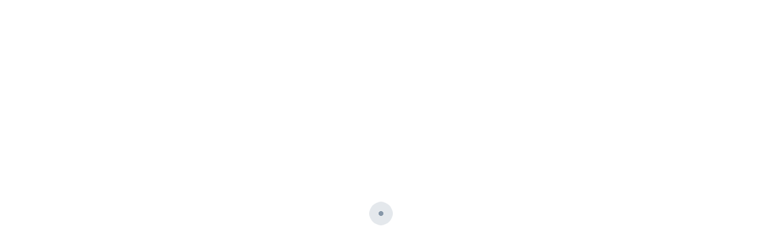

--- FILE ---
content_type: text/html; charset=UTF-8
request_url: https://adcuni.edu.pe/aula-virtual/cursos/tecnico-operador-de-maquinaria-pesada/quizzes/excavadora-hidraulica-en-maquinaria-pesada/
body_size: 30538
content:
<!DOCTYPE html>
<html lang="es" class="no-js no-svg">
<head>
  <meta charset="UTF-8">
  <meta name="viewport" content="width=device-width, initial-scale=1">
  <link rel="profile" href="//gmpg.org/xfn/11">
  <link rel="pingback" href="https://adcuni.edu.pe/aula-virtual/xmlrpc.php">

  <script>(function(html){html.className = html.className.replace(/\bno-js\b/,'js')})(document.documentElement);</script>
<title>Técnico Operador de Maquinaria Pesada  &rarr;  EXCAVADORA HIDRÁULICA en Maquinaria Pesada &#8211; Aula Virtual</title>
<link rel='dns-prefetch' href='//fonts.googleapis.com' />
<link rel='dns-prefetch' href='//s.w.org' />
<link href='https://fonts.gstatic.com' crossorigin rel='preconnect' />
<link rel="alternate" type="application/rss+xml" title="Aula Virtual &raquo; Feed" href="https://adcuni.edu.pe/aula-virtual/feed/" />
<link rel="alternate" type="application/rss+xml" title="Aula Virtual &raquo; Feed de los comentarios" href="https://adcuni.edu.pe/aula-virtual/comments/feed/" />
<link rel="alternate" type="text/calendar" title="Aula Virtual &raquo; iCal Feed" href="https://adcuni.edu.pe/aula-virtual/events/?ical=1" />
<link rel="alternate" type="application/rss+xml" title="Aula Virtual &raquo; Comentario Técnico Operador de Maquinaria Pesada del feed" href="https://adcuni.edu.pe/aula-virtual/cursos/tecnico-operador-de-maquinaria-pesada/feed/" />
		<script type="text/javascript">
			window._wpemojiSettings = {"baseUrl":"https:\/\/s.w.org\/images\/core\/emoji\/12.0.0-1\/72x72\/","ext":".png","svgUrl":"https:\/\/s.w.org\/images\/core\/emoji\/12.0.0-1\/svg\/","svgExt":".svg","source":{"concatemoji":"https:\/\/adcuni.edu.pe\/aula-virtual\/wp-includes\/js\/wp-emoji-release.min.js?ver=5.4.18"}};
			/*! This file is auto-generated */
			!function(e,a,t){var n,r,o,i=a.createElement("canvas"),p=i.getContext&&i.getContext("2d");function s(e,t){var a=String.fromCharCode;p.clearRect(0,0,i.width,i.height),p.fillText(a.apply(this,e),0,0);e=i.toDataURL();return p.clearRect(0,0,i.width,i.height),p.fillText(a.apply(this,t),0,0),e===i.toDataURL()}function c(e){var t=a.createElement("script");t.src=e,t.defer=t.type="text/javascript",a.getElementsByTagName("head")[0].appendChild(t)}for(o=Array("flag","emoji"),t.supports={everything:!0,everythingExceptFlag:!0},r=0;r<o.length;r++)t.supports[o[r]]=function(e){if(!p||!p.fillText)return!1;switch(p.textBaseline="top",p.font="600 32px Arial",e){case"flag":return s([127987,65039,8205,9895,65039],[127987,65039,8203,9895,65039])?!1:!s([55356,56826,55356,56819],[55356,56826,8203,55356,56819])&&!s([55356,57332,56128,56423,56128,56418,56128,56421,56128,56430,56128,56423,56128,56447],[55356,57332,8203,56128,56423,8203,56128,56418,8203,56128,56421,8203,56128,56430,8203,56128,56423,8203,56128,56447]);case"emoji":return!s([55357,56424,55356,57342,8205,55358,56605,8205,55357,56424,55356,57340],[55357,56424,55356,57342,8203,55358,56605,8203,55357,56424,55356,57340])}return!1}(o[r]),t.supports.everything=t.supports.everything&&t.supports[o[r]],"flag"!==o[r]&&(t.supports.everythingExceptFlag=t.supports.everythingExceptFlag&&t.supports[o[r]]);t.supports.everythingExceptFlag=t.supports.everythingExceptFlag&&!t.supports.flag,t.DOMReady=!1,t.readyCallback=function(){t.DOMReady=!0},t.supports.everything||(n=function(){t.readyCallback()},a.addEventListener?(a.addEventListener("DOMContentLoaded",n,!1),e.addEventListener("load",n,!1)):(e.attachEvent("onload",n),a.attachEvent("onreadystatechange",function(){"complete"===a.readyState&&t.readyCallback()})),(n=t.source||{}).concatemoji?c(n.concatemoji):n.wpemoji&&n.twemoji&&(c(n.twemoji),c(n.wpemoji)))}(window,document,window._wpemojiSettings);
		</script>
		<style type="text/css">
img.wp-smiley,
img.emoji {
	display: inline !important;
	border: none !important;
	box-shadow: none !important;
	height: 1em !important;
	width: 1em !important;
	margin: 0 .07em !important;
	vertical-align: -0.1em !important;
	background: none !important;
	padding: 0 !important;
}
</style>
	<link rel='stylesheet' id='litespeed-cache-dummy-css'  href='https://adcuni.edu.pe/aula-virtual/wp-content/plugins/litespeed-cache/assets/css/litespeed-dummy.css?ver=5.4.18' type='text/css' media='all' />
<link rel='stylesheet' id='gradebook-css'  href='https://adcuni.edu.pe/aula-virtual/wp-content/plugins/learnpress-gradebook/assets/css/gradebook.css?ver=5.4.18' type='text/css' media='all' />
<link rel='stylesheet' id='tribe-common-skeleton-style-css'  href='https://adcuni.edu.pe/aula-virtual/wp-content/plugins/the-events-calendar/common/src/resources/css/common-skeleton.min.css?ver=4.12.3' type='text/css' media='all' />
<link rel='stylesheet' id='tribe-tooltip-css'  href='https://adcuni.edu.pe/aula-virtual/wp-content/plugins/the-events-calendar/common/src/resources/css/tooltip.min.css?ver=4.12.3' type='text/css' media='all' />
<link rel='stylesheet' id='wp-block-library-css'  href='https://adcuni.edu.pe/aula-virtual/wp-includes/css/dist/block-library/style.min.css?ver=5.4.18' type='text/css' media='all' />
<link rel='stylesheet' id='wp-block-library-theme-css'  href='https://adcuni.edu.pe/aula-virtual/wp-includes/css/dist/block-library/theme.min.css?ver=5.4.18' type='text/css' media='all' />
<link rel='stylesheet' id='wc-block-style-css'  href='https://adcuni.edu.pe/aula-virtual/wp-content/plugins/woocommerce/packages/woocommerce-blocks/build/style.css?ver=2.5.16' type='text/css' media='all' />
<link rel='stylesheet' id='edubin-widgets-css'  href='https://adcuni.edu.pe/aula-virtual/wp-content/plugins/edubin-core/assets/css/edubin-widgets.css?ver=178828628610' type='text/css' media='all' />
<link rel='stylesheet' id='rtec_styles-css'  href='https://adcuni.edu.pe/aula-virtual/wp-content/plugins/registrations-for-the-events-calendar/css/rtec-styles.css?ver=2.6' type='text/css' media='all' />
<link rel='stylesheet' id='buttons-css'  href='https://adcuni.edu.pe/aula-virtual/wp-includes/css/buttons.min.css?ver=5.4.18' type='text/css' media='all' />
<link rel='stylesheet' id='dashicons-css'  href='https://adcuni.edu.pe/aula-virtual/wp-includes/css/dashicons.min.css?ver=5.4.18' type='text/css' media='all' />
<link rel='stylesheet' id='editor-buttons-css'  href='https://adcuni.edu.pe/aula-virtual/wp-includes/css/editor.min.css?ver=5.4.18' type='text/css' media='all' />
<link rel='stylesheet' id='tutor-icon-css'  href='https://adcuni.edu.pe/aula-virtual/wp-content/plugins/tutor/assets/icons/css/tutor-icon.css?ver=1.6.3' type='text/css' media='all' />
<link rel='stylesheet' id='tutor-plyr-css'  href='https://adcuni.edu.pe/aula-virtual/wp-content/plugins/tutor/assets/packages/plyr/plyr.css?ver=1.6.3' type='text/css' media='all' />
<link rel='stylesheet' id='tutor-frontend-css'  href='https://adcuni.edu.pe/aula-virtual/wp-content/plugins/tutor/assets/css/tutor-front.min.css?ver=1.6.3' type='text/css' media='all' />
<style id='tutor-frontend-inline-css' type='text/css'>
:root{}
</style>
<link rel='stylesheet' id='woocommerce-layout-css'  href='https://adcuni.edu.pe/aula-virtual/wp-content/plugins/woocommerce/assets/css/woocommerce-layout.css?ver=4.1.4' type='text/css' media='all' />
<link rel='stylesheet' id='woocommerce-smallscreen-css'  href='https://adcuni.edu.pe/aula-virtual/wp-content/plugins/woocommerce/assets/css/woocommerce-smallscreen.css?ver=4.1.4' type='text/css' media='only screen and (max-width: 768px)' />
<style id='woocommerce-inline-inline-css' type='text/css'>
.woocommerce form .form-row .required { visibility: visible; }
</style>
<link rel='stylesheet' id='certificates-css'  href='https://adcuni.edu.pe/aula-virtual/wp-content/plugins/learnpress-certificates/assets/css/certificates.css?ver=5.4.18' type='text/css' media='all' />
<link rel='stylesheet' id='fontawesome-css'  href='https://adcuni.edu.pe/aula-virtual/wp-content/plugins/edubin-core/assets/css/font-awesome.css?ver=6.0.0' type='text/css' media='all' />
<link rel='stylesheet' id='edubin-style-css'  href='https://adcuni.edu.pe/aula-virtual/wp-content/themes/edubin/style.css?ver=5.4.18' type='text/css' media='all' />
<link rel='stylesheet' id='edubin-block-style-css'  href='https://adcuni.edu.pe/aula-virtual/wp-content/themes/edubin/assets/css/blocks.css?ver=6.0.0' type='text/css' media='all' />
<link rel='stylesheet' id='bootstrap-css'  href='https://adcuni.edu.pe/aula-virtual/wp-content/plugins/edubin-core/assets/css/bootstrap.min.css?ver=6.0.0' type='text/css' media='all' />
<link rel='stylesheet' id='edubin-flaticon-css'  href='https://adcuni.edu.pe/aula-virtual/wp-content/themes/edubin/assets/fonts/flaticon.css?ver=5.4.18' type='text/css' media='all' />
<link rel='stylesheet' id='owl-carousel-css'  href='https://adcuni.edu.pe/aula-virtual/wp-content/themes/edubin/assets/css/owl.carousel.min.css?ver=5.4.18' type='text/css' media='all' />
<link rel='stylesheet' id='animate-style-css'  href='https://adcuni.edu.pe/aula-virtual/wp-content/themes/edubin/assets/css/animate.css?ver=5.4.18' type='text/css' media='all' />
<link rel='stylesheet' id='edubin-learnpress-css'  href='https://adcuni.edu.pe/aula-virtual/wp-content/themes/edubin/assets/css/learnpress.css?ver=6.0.0' type='text/css' media='all' />
<link rel='stylesheet' id='edubin-tutor-css'  href='https://adcuni.edu.pe/aula-virtual/wp-content/themes/edubin/assets/css/tutor.css?ver=6.0.0' type='text/css' media='all' />
<link rel='stylesheet' id='edubin-events-css'  href='https://adcuni.edu.pe/aula-virtual/wp-content/themes/edubin/assets/css/events.css?ver=6.0.0' type='text/css' media='all' />
<link rel='stylesheet' id='edubin-wpforms-css'  href='https://adcuni.edu.pe/aula-virtual/wp-content/themes/edubin/assets/css/wpforms.css?ver=6.0.0' type='text/css' media='all' />
<link rel='stylesheet' id='edubin-woocommerce-css'  href='https://adcuni.edu.pe/aula-virtual/wp-content/themes/edubin/assets/css/wc.css?ver=6.0.0' type='text/css' media='all' />
<link rel='stylesheet' id='edubin-theme-css'  href='https://adcuni.edu.pe/aula-virtual/wp-content/themes/edubin/assets/css/style.css?ver=6.0.0' type='text/css' media='all' />
<link rel='stylesheet' id='edubin-fonts-css'  href='https://fonts.googleapis.com/css?family=Roboto%3Aregular%2Citalic%2C700%7CMontserrat%3Aregular%2Citalic%2C700%7CRoboto%3Aregular%2Citalic%2C700%7CRoboto%3Aregular%2Citalic%2C700&#038;subset=latin&#038;display=fallback' type='text/css' media='all' />
<link rel='stylesheet' id='course-review-css'  href='https://adcuni.edu.pe/aula-virtual/wp-content/plugins/learnpress-course-review/assets/css/course-review.css?ver=5.4.18' type='text/css' media='all' />
<link rel='stylesheet' id='learn-press-bundle-css'  href='https://adcuni.edu.pe/aula-virtual/wp-content/plugins/learnpress/assets/css/bundle.min.css?ver=3.2.7.2' type='text/css' media='all' />
<link rel='stylesheet' id='learn-press-css'  href='https://adcuni.edu.pe/aula-virtual/wp-content/plugins/learnpress/assets/css/learnpress.css?ver=3.2.7.2' type='text/css' media='all' />
        <style type="text/css">
            html, body {
                overflow: hidden;
            }

            body.course-item-popup #learn-press-course-curriculum {
                position: fixed;
                top: 60px;
                bottom: 0;
                left: 0;
                background: #FFF;
                border-right: 1px solid #DDD;
                overflow: auto;
                z-index: 9999;
            }

            body.course-item-popup #learn-press-content-item {
                position: fixed;
                z-index: 9999;
                background: #FFF;
                top: 60px;
                right: 0;
                bottom: 0;
                overflow: visible;
            }
        </style>
		<script type='text/javascript' src='https://adcuni.edu.pe/aula-virtual/wp-includes/js/jquery/jquery.js?ver=1.12.4-wp'></script>
<script type='text/javascript' src='https://adcuni.edu.pe/aula-virtual/wp-includes/js/jquery/jquery-migrate.min.js?ver=1.4.1'></script>
<script type='text/javascript' src='https://adcuni.edu.pe/aula-virtual/wp-content/plugins/learnpress-gradebook/assets/js/table-js.js?ver=5.4.18'></script>
<script type='text/javascript' src='https://adcuni.edu.pe/aula-virtual/wp-content/plugins/learnpress-gradebook/assets/js/gradebook.js?ver=5.4.18'></script>
<script type='text/javascript'>
/* <![CDATA[ */
var userSettings = {"url":"\/aula-virtual\/","uid":"0","time":"1769006524","secure":"1"};
/* ]]> */
</script>
<script type='text/javascript' src='https://adcuni.edu.pe/aula-virtual/wp-includes/js/utils.min.js?ver=5.4.18'></script>
<script src='https://adcuni.edu.pe/aula-virtual/wp-content/plugins/the-events-calendar/common/src/resources/js/underscore-before.js'></script>
<script type='text/javascript' src='https://adcuni.edu.pe/aula-virtual/wp-includes/js/underscore.min.js?ver=1.8.3'></script>
<script src='https://adcuni.edu.pe/aula-virtual/wp-content/plugins/the-events-calendar/common/src/resources/js/underscore-after.js'></script>
<script type='text/javascript' src='https://adcuni.edu.pe/aula-virtual/wp-content/plugins/learnpress-certificates/assets/js/fabric.js?ver=5.4.18'></script>
<script type='text/javascript' src='https://adcuni.edu.pe/aula-virtual/wp-content/plugins/learnpress-certificates/assets/js/download.js?ver=5.4.18'></script>
<script type='text/javascript' src='https://adcuni.edu.pe/aula-virtual/wp-content/plugins/learnpress-certificates/assets/js/certificates.js?r=1769006524.8837&#038;ver=5.4.18'></script>
<script type='text/javascript' src='https://adcuni.edu.pe/aula-virtual/wp-content/plugins/learnpress-woo-payment/assets/script.js?ver=5.4.18'></script>
<script type='text/javascript' src='https://adcuni.edu.pe/aula-virtual/wp-content/plugins/learnpress/assets/js/vendor/plugins.all.min.js?ver=3.2.7.2'></script>
<script type='text/javascript'>
/* <![CDATA[ */
var lpGlobalSettings = {"url":"https:\/\/adcuni.edu.pe\/aula-virtual\/cursos\/tecnico-operador-de-maquinaria-pesada\/quizzes\/excavadora-hidraulica-en-maquinaria-pesada\/","siteurl":"https:\/\/adcuni.edu.pe\/aula-virtual","ajax":"https:\/\/adcuni.edu.pe\/aula-virtual\/wp-admin\/admin-ajax.php","theme":"edubin","localize":{"button_ok":"OK","button_cancel":"Cancelar","button_yes":"S\u00ed","button_no":"No"}};
/* ]]> */
</script>
<script type='text/javascript' src='https://adcuni.edu.pe/aula-virtual/wp-content/plugins/learnpress/assets/js/global.min.js?ver=3.2.7.2'></script>
<script type='text/javascript' src='https://adcuni.edu.pe/aula-virtual/wp-content/plugins/learnpress/assets/js/utils.min.js?ver=3.2.7.2'></script>
<script type='text/javascript' src='https://adcuni.edu.pe/aula-virtual/wp-content/plugins/learnpress/assets/js/frontend/learnpress.min.js?ver=3.2.7.2'></script>
<script type='text/javascript'>
/* <![CDATA[ */
var lpCheckoutSettings = {"ajaxurl":"https:\/\/adcuni.edu.pe\/aula-virtual","user_waiting_payment":null,"user_checkout":"","i18n_processing":"Procesando","i18n_redirecting":"Redireccionando","i18n_invalid_field":"Campo no v\u00e1lido","i18n_unknown_error":"Error desconocido","i18n_place_order":"Realizar el pedido"};
/* ]]> */
</script>
<script type='text/javascript' src='https://adcuni.edu.pe/aula-virtual/wp-content/plugins/learnpress/assets/js/frontend/checkout.js?ver=3.2.7.2'></script>
<script type='text/javascript' src='https://adcuni.edu.pe/aula-virtual/wp-content/plugins/learnpress/assets/js/frontend/course.js?ver=3.2.7.2'></script>
<script type='text/javascript'>
/* <![CDATA[ */
var lpQuizSettings = {"id":5910,"totalTime":1800,"remainingTime":1800,"status":""};
/* ]]> */
</script>
<script type='text/javascript' src='https://adcuni.edu.pe/aula-virtual/wp-content/plugins/learnpress/assets/js/frontend/quiz.js?ver=3.2.7.2'></script>
<script type='text/javascript' src='https://adcuni.edu.pe/aula-virtual/wp-content/plugins/learnpress/assets/js/frontend/become-teacher.js?ver=3.2.7.2'></script>
<link rel='https://api.w.org/' href='https://adcuni.edu.pe/aula-virtual/wp-json/' />
<link rel="EditURI" type="application/rsd+xml" title="RSD" href="https://adcuni.edu.pe/aula-virtual/xmlrpc.php?rsd" />
<link rel="wlwmanifest" type="application/wlwmanifest+xml" href="https://adcuni.edu.pe/aula-virtual/wp-includes/wlwmanifest.xml" /> 
<link rel='next' title='Técnico Operador de RETROEXCAVADORA' href='https://adcuni.edu.pe/aula-virtual/cursos/tecnico-operador-de-retroexcavadora/' />
<meta name="generator" content="WordPress 5.4.18" />
<meta name="generator" content="TutorLMS 1.6.3" />
<meta name="generator" content="WooCommerce 4.1.4" />
<link rel="canonical" href="https://adcuni.edu.pe/aula-virtual/cursos/tecnico-operador-de-maquinaria-pesada/" />
<link rel='shortlink' href='https://adcuni.edu.pe/aula-virtual/?p=5547' />
<link rel="alternate" type="application/json+oembed" href="https://adcuni.edu.pe/aula-virtual/wp-json/oembed/1.0/embed?url=https%3A%2F%2Fadcuni.edu.pe%2Faula-virtual%2Fcursos%2Ftecnico-operador-de-maquinaria-pesada%2F" />
<link rel="alternate" type="text/xml+oembed" href="https://adcuni.edu.pe/aula-virtual/wp-json/oembed/1.0/embed?url=https%3A%2F%2Fadcuni.edu.pe%2Faula-virtual%2Fcursos%2Ftecnico-operador-de-maquinaria-pesada%2F&#038;format=xml" />
<meta name="tec-api-version" content="v1"><meta name="tec-api-origin" content="https://adcuni.edu.pe/aula-virtual"><link rel="https://theeventscalendar.com/" href="https://adcuni.edu.pe/aula-virtual/wp-json/tribe/events/v1/" /><style type="text/css">h1, h2, h3, h4, h5, h6 { font-family: 'Montserrat',sans-serif}body p { font-family: 'Roboto',sans-serif}.main-navigation a { font-family: 'Roboto',sans-serif}.main-navigation ul ul a { font-family: 'Roboto',sans-serif}</style>
    <style type="text/css">

      
      
              /* Menu area top padding */
        .main-navigation ul ul a {
          width: 225px;
        }
      
              /* Top marque message are width */
        .header-top .contact-info li.massage .top-marquee {
          width: 300px;
        }
        @media (min-width: 992px) and (max-width: 1199.98px) {
          .header-top .contact-info li.massage .top-marquee {
            width: 250px;
          }
        }
       

              /* For logo only */
        body.home.title-tagline-hidden.has-header-image .custom-logo-link img,
        body.home.title-tagline-hidden.has-header-video .custom-logo-link img,
        .header-wrapper .header-menu .site-branding img,
        .site-branding img.custom-logo {
          max-width: 180px;
        }
      
      @media (max-width: 480px) {

       
      .header-sections .mobile-logo-active.edubin-mobile-logo {
        display: block;
      }
      .header-sections .edubin-mobile-logo {
        display: block;
      }
      .header-sections .edubin-mobile-logo img{
        max-width: 50px;
      }

    }

                 .main-navigation li.menu-item-home.current-menu-item.current-menu-parent>a{
        color: #07294d;
      }
    
        .main-navigation ul>li ul li:hover>ul {
      left: 100%;
      right: auto;
    }
  
  /*Core*/
  .site-title, .site-title a{
    color: ;
  }
  h1, h2, h3, h4, h5, h6{
    color: ;
  }
  .edubin-entry-footer .cat-links, .edubin-entry-footer .tags-links{
    color: ;
  }
  .widget .widget-title{
    color: ;
  }
  button, input[type="button"], input[type="submit"]{
    border: ;
    background: ;
    color: ;
  }
  .learnpress .price-button button:hover, 
  .learnpress .price-button input[type="button"]:hover, 
  .learnpress input[type="submit"]:hover{
    background-color: ;
    border-color: ;
    color: ;
  }
  button, input[type="button"],
  input[type="submit"]{
    color:;
  }
  button:hover, button:focus, input[type="button"]:hover,
  input[type="button"]:focus, input[type="submit"]:hover,
  input[type="submit"]:focus{
    background-color:;
  }
  button:hover, button:focus, input[type="button"]:hover, input[type="button"]:focus, input[type="submit"]:hover, input[type="submit"]:focus{
   color:;
 }

 .edubin-main-btn a{
   color: ;
 }
 .edubin-main-btn:hover {
  border-color:;
  background-color:;

}
.edubin-main-btn:hover a{
 color:;
}
.edubin-main-btn{
 background-color: ;
}
.colors-light .pagination .nav-links .page-numbers.current:hover{
 background: ;
}
.back-to-top{
 background: ;
}
.back-to-top{
 color: ;
}
.back-to-top > i{
  color: ;
}
.preloader .color-1{
 background-color:  !important;
}
.preloader .rubix-cube .layer{
  background-color: ;
}
.preloader{
  background-color: ;
}
#preloader_two {
  background-color: ;
}

#preloader_two .preloader_two span {
  background-color: ;
}
::-webkit-input-placeholder {
  color: ;
}
:-moz-placeholder {
  color: ;
}
::-moz-placeholder {
  color: ;
}
:-ms-input-placeholder {
  color: ;
}
.site-footer .widget .edubin-social a:hover{
 color: ;
}
.edubin-social a.edubin-social-icon{
  background: ;
  border-color: ;
}
.header-right-icon ul li a{
  color: ;
}

/*Blog*/
.post .entry-meta li{
  color: ;
}
.post .entry-title a:hover, .post .entry-title a:focus, .post .entry-title a:active{
  color: ;
}
.navigation .nav-links .nav-title:hover{
  color: ;
}
ul.entry-meta li i{
  color: ;
}
#comments .logged-in-as>a:last-child{
  color: ;
}
.edubin_recent_post .edubin_recent_post_title a:hover{
 color: ;
}
.page-links .post-page-numbers.current, .nav-links .page-numbers.current{
 background: ;
 border-color: ;
}
.page-links a:hover, .nav-links a:hover{
 border-color: ;
}
.page-links a, .nav-links a{
 background: ;
 border-color: ;
}
/*Sidebar*/
.widget .widget-title:before{
 background: ;
}
.edubin_recent_post .edubin_recent_post_title a{
 color: ;
}
table#wp-calendar td#today{
  background: ;
}

/*Core*/

.rubix-cube .layer{
 background-color:;
}
.page-header:before{
 background-color:;
}
.edubin-search-box{
 background-color:70;
}
.edubin-search-box .edubin-search-form input{
 color:;
 border-color:;
}
.edubin-search-box .edubin-search-form input[type="text"]:focus{
 border-color:;
}
.edubin-search-box .edubin-search-form button{
 color:;
}
/*blog*/

.entry-title a{
  color: ;
}
.edubin-entry-footer .cat-tags-links a:hover{
 border-color: ;
 background-color: ;
}
.comment-reply-link{
 color: ;
}
.comment-author-link{
 color: }
a.comment-reply-link:hover{
 color: ;
}
.comments-area .comment-meta b.fn{
 color: ;
}
article.post.sticky{
 border-color: ;
}
body a{
 color: ;
}
body a:hover, body a:active{
  color: }
.widget a{
 color: ;
}
input[type="text"]:focus, input[type="email"]:focus, input[type="url"]:focus, input[type="password"]:focus, input[type="search"]:focus, input[type="number"]:focus, input[type="tel"]:focus, input[type="range"]:focus, input[type="date"]:focus, input[type="month"]:focus, input[type="week"]:focus, input[type="time"]:focus, input[type="datetime"]:focus, input[type="datetime-local"]:focus, input[type="color"]:focus, textarea:focus{
  border-color: ;
}
.widget .tagcloud a:hover, .widget .tagcloud a:focus, .widget.widget_tag_cloud a:hover, .widget.widget_tag_cloud a:focus, .wp_widget_tag_cloud a:hover, .wp_widget_tag_cloud a:focus{
 background-color: ;
}
.widget .tag-cloud-link{
  color: ;
}

/*menu*/
.header-menu .mobile-menu-icon i{
  color: ;
}
.header-menu span.zmm-dropdown-toggle{
  color: ;
}
.main-navigation a{
 color: ;
}
.mobile-menu>ul li a{
 color: ;
}
.menu-effect-2 .main-navigation .current-menu-item.menu-item-home>a{
  color: ;
}
.menu-effect-2 .main-navigation ul ul{
  border-top-color: ;
}
.menu-effect-2 .main-navigation li.current-menu-ancestor>a{
  color: ;
}
.menu-effect-2 .main-navigation li.current-menu-item>a{
 color: ;
}
.menu-effect-2 .main-navigation li ul .current-menu-item a{
 color: ;
}
.menu-effect-2 .main-navigation a:hover{
 color: ;
}
.menu-effect-2 .main-navigation ul ul a{
  color: ;
}
.menu-effect-2 .main-navigation ul ul a:hover{
 color: ;
}
.main-navigation ul ul{
 background: ;
}
.menu-effect-2 .main-navigation ul ul{
 background: ;
}
.main-navigation li.current-menu-ancestor>a{
 color: ;
}
.main-navigation ul ul a::before{
 background: ;
}
.main-navigation ul ul a:hover{
 color: ;
}


  .edubin-from1 div.wpforms-container-full .wpforms-form input[type=submit], .edubin-from1 div.wpforms-container-full .wpforms-form button[type=submit], .edubin-from1 div.wpforms-container-full .wpforms-form .wpforms-page-button{
    background-color: ;
  }
  .edubin-from1 div.wpforms-container-full .wpforms-form input[type=date]:focus, .edubin-from1 div.wpforms-container-full .wpforms-form input[type=datetime]:focus, .edubin-from1 div.wpforms-container-full .wpforms-form input[type=datetime-local]:focus, .edubin-from1 div.wpforms-container-full .wpforms-form input[type=email]:focus, .edubin-from1 div.wpforms-container-full .wpforms-form input[type=month]:focus, .edubin-from1 div.wpforms-container-full .wpforms-form input[type=number]:focus, .edubin-from1 div.wpforms-container-full .wpforms-form input[type=password]:focus, .edubin-from1 div.wpforms-container-full .wpforms-form input[type=range]:focus, .edubin-from1 div.wpforms-container-full .wpforms-form input[type=search]:focus, .edubin-from1 div.wpforms-container-full .wpforms-form input[type=tel]:focus, .edubin-from1 div.wpforms-container-full .wpforms-form input[type=text]:focus, .edubin-from1 div.wpforms-container-full .wpforms-form input[type=time]:focus, .edubin-from1 div.wpforms-container-full .wpforms-form input[type=url]:focus, .edubin-from1 div.wpforms-container-full .wpforms-form input[type=week]:focus, .edubin-from1 div.wpforms-container-full .wpforms-form select:focus, .edubin-from1 div.wpforms-container-full .wpforms-form textarea:focus{
    border-color: ;
  }
  .edubin-from1 div.wpforms-container-full .wpforms-form input[type=submit]:hover, .edubin-from1 div.wpforms-container-full .wpforms-form button[type=submit]:hover, .edubin-from1 div.wpforms-container-full .wpforms-form .wpforms-page-button:hover{
   background-color: ;
   color: ;
 }
 .edubin-from1 div.wpforms-container-full .wpforms-form input[type=submit], .edubin-from1 div.wpforms-container-full .wpforms-form button[type=submit], .edubin-from1 div.wpforms-container-full .wpforms-form .wpforms-page-button{
  color: ;
  border-color: ;
}

/*Header top*/
.header-top ul li{
  color: ;
}
.header-top ul li a{
  color: ;
}
.header-top{
  background-color: ;
}
.header-top ul li a:hover{
  color: ;
}
.header-top .header-right .login-register ul li a{
  color: ;
}


/*Footer*/


.site-footer .footer-top{
  background-color: ;
}
.site-footer .widget ul li a{
  color: ;
}
.site-footer .widget a{
  color: ;
}
.site-footer .widget p{
  color: ;
}
.site-footer .widget .widget-title{
  color: ;
}
.site-footer .edubin-quickinfo{
  color: ;
}
.site-footer .widget ul li{
  color: ;
}
.site-footer .widget_rss .rss-date, .site-footer .widget_rss li cite{
  color: ;
}
.site-footer .widget_calendar th, .site-footer .widget_calendar td{
 color: ;
}
.site-footer .calendar_wrap table#wp-calendar caption{
 color: ;
}
.site-footer .calendar_wrap table#wp-calendar caption{
 color: ;
}
.site-footer tr{
  border-color: ;
}
.site-footer .calendar_wrap table#wp-calendar{
  border-color: ;
}
.site-footer .calendar_wrap table#wp-calendar caption{
 border-color: ;
}
.site-footer thead th{
 border-color: ;
}
.site-footer .widget.widget_nav_menu ul li a:hover{
  color: ;
}
.site-footer .widget a:hover{
 color: ;
}
.site-footer .widget ul.menu li:before{
  color: ;
}
.colors-light .widget .tag-cloud-link{
 background-color: ;
}
.site-footer button,
.site-footer input[type="button"],
.site-footer input[type="submit"]{
  background-color: ;
}

/*Copyright*/
.site-footer .site-info a{
  color: ;
}
.site-footer .site-info p{
  color: ;
}
.site-footer .footer-bottom{
  background-color: ;
}
.site-footer .site-info a:hover{
  color: ;
}

  /*Woocommerce*/
  .woocommerce .woocommerce-error .button,
  .woocommerce .woocommerce-info .button,
  .woocommerce .woocommerce-message .button {
    border: ;
    background: ;
    color: ;
  }
  .woocommerce .woocommerce-error .button:hover,
  .woocommerce .woocommerce-info .button:hover,
  .woocommerce .woocommerce-message .button:hover {
    border: ;
    background-color: ;
    color: ;
  }
  .woocommerce #respond input#submit,
  .woocommerce input.button{
    border: ;
    background: ;
    color: ;
  }
  .woocommerce #respond input#submit:hover,
  .woocommerce input.button:hover{
    border: ;
    background-color: ;
    color: ;
  }
  .woocommerce-cart .wc-proceed-to-checkout{
    border: ;
    background: ;
    color: ;
  }
  .woocommerce-cart .wc-proceed-to-checkout:hover{
    border: ;
    background-color: ;
    color: ;
  }
  .woocommerce-cart .wc-proceed-to-checkout:hover a.checkout-button{
    color: ;
  }
  .woocommerce a.shipping-calculator-button{
    color: ;
  }
  .woocommerce a.showcoupon{
   color: ;
 }
 .woocommerce a.added_to_cart.wc-forward{
 background-color: ;
}
.woocommerce a.add_to_cart_button{
 color: ;
}
.woocommerce a.edubin-cart-link{
  border: 1px solid ;
  color: ;
}
.woocommerce .edubin-cart-button-list>a.button {
  border: 1px solid  !important;
}
.woocommerce .edubin-cart-button-list>a.button:hover {
  border-color:  !important;
}
.woocommerce h2.woocommerce-loop-product__title:hover{
  color: ;
}
.woocommerce h2.woocommerce-loop-product__title{
 color: ;
}
.woocommerce div.product .woocommerce-tabs ul.tabs li a{
 color: ;
}
.woocommerce div.product .woocommerce-tabs ul.tabs li.active a{
 color: ;
}
.woocommerce div.product .woocommerce-tabs ul.tabs li.active a:before{
  background: ;
}
.woocommerce ul.products li.product .overlay{
   background-color: 80;
}


  
  .tribe-events-event-cost span{
    background: ;
  }
  .tribe-events-event-cost span{
    border-color: ;
  }
  .events-address ul li .single-address .icon i{
    color: ;
  }
  .tribe-events-list-event-title a.tribe-event-url{
   color: ;
 }
 .tribe_events-template-default .edubin-event-register-from #rtec button:hover{
   background: ;
 }
 .tribe_events-template-default .edubin-event-register-from #rtec span.rtec-already-registered-reveal a{
  color: ;
}
#tribe-events .tribe-events-button, #tribe-events .tribe-events-button:hover, #tribe_events_filters_wrapper input[type=submit], .tribe-events-button, .tribe-events-button.tribe-active:hover, .tribe-events-button.tribe-inactive, .tribe-events-button:hover, .tribe-events-calendar td.tribe-events-present div[id*=tribe-events-daynum-], .tribe-events-calendar td.tribe-events-present div[id*=tribe-events-daynum-] > a{
 background: ;
}
.events-coundwon .count-down-time .single-count .number{
 color: ;
}
#tribe-events .tribe-events-button, .tribe-events-button{
 color: ;
}
#tribe-events .tribe-events-button:hover, #tribe-events .tribe-events-button:hover:hover, #tribe_events_filters_wrapper input[type=submit]:hover, .tribe-events-button:hover, .tribe-events-button.tribe-active:hover:hover, .tribe-events-button.tribe-inactive:hover, .tribe-events-button:hover:hover, .tribe-events-calendar td.tribe-events-present div[id*=tribe-events-daynum-]:hover, .tribe-events-calendar td.tribe-events-present div[id*=tribe-events-daynum-] > a:hover{
  background: ;
}
.tribe-events-event-cost span{
  color: ;
}
#tribe-events-content a:hover, .tribe-events-adv-list-widget .tribe-events-widget-link a:hover, .tribe-events-adv-list-widget .tribe-events-widget-link a:hover:hover, .tribe-events-back a:hover, .tribe-events-back a:hover:hover, .tribe-events-event-meta a:hover, .tribe-events-list-widget .tribe-events-widget-link a:hover, .tribe-events-list-widget .tribe-events-widget-link a:hover:hover, ul.tribe-events-sub-nav a:hover, ul.tribe-events-sub-nav a:hover:hover{
  color: ;
}
#tribe-events td.tribe-events-present div[id*="tribe-events-daynum-"], #tribe-events td.tribe-events-present div[id*="tribe-events-daynum-"] > a{
 background-color: ;
}
.tribe_events-template-default .edubin-event-register-from #rtec .rtec-register-button{
 background-color: ;
}
.events-right [data-overlay]::before{
  background: linear-gradient(190deg, 70%,transparent 100%);
}
.tribe-events-calendar thead th{
  background-color: ;
}
.tribe-events-calendar td.tribe-events-past div[id*="tribe-events-daynum-"], .tribe-events-calendar td.tribe-events-past div[id*="tribe-events-daynum-"] > a{
 background-color: ;
}
.tribe-events-calendar div[id*="tribe-events-daynum-"], .tribe-events-calendar div[id*="tribe-events-daynum-"] a{
  background-color: ;
}
.events-address ul li .single-address .cont h6{
  color: ;
}
.tribe-events .tribe-events-calendar-list__event-date-tag-datetime{
  background-color: ;
}
.tribe-common--breakpoint-medium.tribe-common .tribe-common-b2 i{
  color: ;
}
.tribe-common a, .tribe-common a:active, .tribe-common a:focus, .tribe-common a:hover, .tribe-common a:visited{
  color: ;
}
.tribe-common--breakpoint-medium.tribe-common .tribe-common-b2{
  color: ;
}
.tribe-common--breakpoint-medium.tribe-common .tribe-common-h6--min-medium{
  color: ;
}
.tribe-common--breakpoint-full.tribe-events .tribe-events-c-top-bar__datepicker-desktop{
  color: ;
}
.tribe-common--breakpoint-full.tribe-events .tribe-events-c-top-bar__datepicker-desktop{
 color: ;
}
.tribe-events .datepicker .datepicker-switch{
  color: ;
}
.tribe_events-template-default .tribe-events-notices{
  color: ;
}
.tribe-events .datepicker .day.active, .tribe-events .datepicker .day.active.focused, .tribe-events .datepicker .day.active:focus, .tribe-events .datepicker .day.active:hover, .tribe-events .datepicker .month.active, .tribe-events .datepicker .month.active.focused, .tribe-events .datepicker .month.active:focus, .tribe-events .datepicker .month.active:hover, .tribe-events .datepicker .year.active, .tribe-events .datepicker .year.active.focused, .tribe-events .datepicker .year.active:focus, .tribe-events .datepicker .year.active:hover{
  background: ;
}
.tribe-common .tribe-common-anchor-thin:active, .tribe-common .tribe-common-anchor-thin:focus, .tribe-common .tribe-common-anchor-thin:hover{
  color: ;
}

.tribe-common--breakpoint-medium.tribe-events .tribe-events-c-ical__link{
 background: ;
 border-color: ;
 color: ;
}
.tribe-common--breakpoint-medium.tribe-events .tribe-events-c-ical__link:hover{
  background: ;
  border-color: ;
  color: ;
}
.tribe-common .tribe-common-c-btn, .tribe-common a.tribe-common-c-btn{
  background: ;
  border-color: ;
  color: ;
}
.tribe-common .tribe-common-c-btn:focus, .tribe-common .tribe-common-c-btn:hover, .tribe-common a.tribe-common-c-btn:focus, .tribe-common a.tribe-common-c-btn:hover{
  background: ;
  border-color: ;
  color: ;
}
.single-tribe_events a.tribe-events-gcal, .single-tribe_events a.tribe-events-ical{
 background: ;
 border-color: ;
 color: ;
}
.single-tribe_events a.tribe-events-gcal:hover, .single-tribe_events a.tribe-events-ical:hover{
  background: ;
  border-color: ;
  color: ;
}
.tribe-events .datepicker .datepicker-switch:active{
  color: ;
}

  .edubin-single-course-1 .course-content .course-title a{
    color: ;
  }
  .edubin-single-course-1 .course-bottom .admin ul li i{
   color: ;
 }
 .edubin-single-course-1 .course-content ul li>i{
  color: ;
}

.edubin-single-course-1 .course-content ul li> a:hover{
  color: ;
}
.edubin-single-course-1 .course-content .course-title a:hover{
  color: ;
}
.learnpress .learn-press-message.success a{
  color: ;
}
.learnpress .lp-label{
 color: ;
}
.edubin-single-course-1 .course-content .course-title a:hover{
  color: ;
}
.learnpress .course-features ul li i{
  color: ;
}
.learnpress.course-item-popup #course-item-content-header{
 background: ;
}
.learnpress.course-item-popup #course-item-content-header .form-button.lp-button-back button{
  border: ;
  background: ;
  color: ;
}
.learnpress.course-item-popup #course-item-content-header .form-button.lp-button-back button:hover{
  background: ;
  border-color: ;
  color: ;
}
.learnpress .course-item-nav .prev a:hover, .learnpress .course-item-nav .next a:hover{
 color: ;
}
.edubin-related-course .single-maylike .cont ul li{
  color: ;
}
.edubin-related-course .single-maylike .cont h4:hover{
 color: ;
}
.learnpress .course-curriculum ul.curriculum-sections .section-content .course-item.item-locked .course-item-status:before{
  color: ;
}
.learnpress .course-features .price-button span{
 color: ;
}
.learnpress .course-curriculum ul.curriculum-sections .section-content .course-item.item-preview .course-item-status{
 background: ;
}
.learnpress li.course-nav.active{
 background: ;
}
.learnpress .course-curriculum ul.curriculum-sections .section-content .course-item .course-item-meta .duration{
 background: ;
}
.learnpress ul.learn-press-nav-tabs .course-nav a{
  color: ;
}
.courses-top-search .nav .nav-item a.active{
  color: ;
}
.edubin-related-course .single-maylike .image::before{
  background: linear-gradient(0deg,  0%, transparent 100%);
}
.learnpress .lp-single-course .widget-title:before{
  background: ;
}
.learnpress .lp-single-course .widget-title{
 color: ;
}
.learnpress .course-author>a{
  color: ;
}


 /*// End learndash*/


  
  .tutor-price-preview-box .price {
    color: ;
  }
  .tutor-course-header-h1 {
    color: ;
  }
  .tutor-segment-title, .tutor-single-course-segment .tutor-segment-title {
    color: ;
  }
  .tutor-course-topics-contents .tutor-course-title h4 {
    color: ;
  }
  .tutor-course-lesson h5 a:hover {
    color: ;
  }
  .tutor-full-width-course-top h4, .tutor-full-width-course-top h5, .tutor-full-width-course-top h6 {
    color: ;
  }
  .tutor-custom-list-style li:before {
    color: ;
  }
  .tutor-option-field textarea:focus, .tutor-option-field input:not([type="submit"]):focus, .tutor-form-group textarea:focus, .tutor-form-group input:not([type="submit"]):focus {
    border-color: ;
  }
  .single_add_to_cart_button, a.tutor-button, .tutor-button, a.tutor-btn, .tutor-btn {
    background: ;
    border-color: ;
  }
  a.tutor-button:hover, .tutor-button:hover, a.tutor-btn:hover, .tutor-btn:hover {
    background: ;
    border-color: ;
    color: ;
  }
  .tutor-lead-info-btn-group .tutor-course-compelte-form-wrap button {
    background: ;
    border-color: ;
  }
  .tutor-button.tutor-success {
    background: ;
    border-color: ;
    color: ;
  }
  .tutor-button.tutor-success:hover {
    background: ;
    border-color: ;
    color: ;
  }
  .tutor-lead-info-btn-group .tutor-button.tutor-success {
    border-color: ;
    color: ;
  }
  .tutor-lead-info-btn-group .tutor-button.tutor-success:hover {
    background: ;
    border-color: ;
    color: ;
  }
  .tutor-lead-info-btn-group .tutor-course-compelte-form-wrap button:hover {
    background: ;
    border-color: ;
    color: ;
  }
  .tutor-course-enrolled-review-wrap .write-course-review-link-btn {
    background: ;
    border-color: ;
  }
  .tutor-course-enrolled-review-wrap .write-course-review-link-btn:hover {
    background: ;
    border-color: ;
    color: ;
  }
  #tutor-lesson-sidebar-qa-tab-content .tutor-add-question-wrap button.tutor_ask_question_btn {
    background-color: ;
    border-color: ;
  }
  #tutor-lesson-sidebar-qa-tab-content .tutor-add-question-wrap button.tutor_ask_question_btn:hover {
    background-color: ;
    border-color: ;
    color: ;
  }
  .tutor-button.tutor-danger {
    background-color: ;
    border-color: ;
  }
  .tutor-button.tutor-danger:hover {
    background-color: ;
    border-color: ;
    color: ;
  }
  .tutor-progress-bar .tutor-progress-filled {
    background: ;
  }
  .tutor-progress-bar .tutor-progress-filled:after {
    border-color: ;
  }
  .tutor-course-tags a {
    color: ;
  }
    .tutor-single-course-segment .course-benefits-title {
    color: ;
  }
  .tutor-single-course-segment .course-benefits-title:before {
    background: ;
  }
  .tutor-single-course-sidebar .tutor-single-course-segment .tutor-segment-title {
    color: ;
  }
  .tutor-single-course-sidebar .tutor-single-course-segment .tutor-segment-title:before {
    background: ;
  }
  .tutor-wrap nav.course-enrolled-nav ul li.active a {
    background: ;
  }
  .tutor-wrap nav.course-enrolled-nav ul {
    background: #edf0f2;
  }
  .tutor-wrap nav.course-enrolled-nav ul li a {
    color: ;
  }
  .tutor-announcement-title-wrap h3 {
    color: ;
  }
  .tutor-single-course-meta ul li{
    color: ;
  }
  .tutor-single-course-meta ul li a{
    color: ;
  }
  .single-instructor-wrap .instructor-name h3 a{
   color: ;
 }
 .tutor-single-course-rating .tutor-single-rating-count{
  color: ;
}
.tutor-single-course-meta ul li.tutor-social-share button {
  color: ;
}
.tutor-single-course-meta ul li a:hover {
  color: ;
}
.tutor-single-course-meta ul li.tutor-social-share button:hover {
  color: ;
}
.tutor-single-course-meta.tutor-lead-meta ul li a {
  color: ;
}
.tutor-single-course-meta.tutor-lead-meta ul li a:hover {
  color: ;
}
.tutor-single-page-top-bar {
  background: ;
}
.tutor-single-page-top-bar .tutor-single-lesson-segment button.course-complete-button:hover {
  color: ;
  background: ;
  border-color: ;
}
.tutor-tabs-btn-group a i {
  color: ;
}
.tutor-topics-in-single-lesson .tutor-topics-title h3 {
  color: ;
}
.tutor-topics-in-single-lesson .tutor-single-lesson-items a>i.tutor-icon-doubt {
  color: ;
}
.tutor-tabs-btn-group a {
  color: ;
}
.tutor-tabs-btn-group a:hover, .tutor-tabs-btn-group a:active {
  color: ;
}
#tutor-lesson-sidebar-qa-tab-content .tutor-add-question-wrap h3 {
  color: ;
}
.tutor-next-previous-pagination-wrap a {
  color: ;
}
.tutor-lesson-sidebar-hide-bar {
  background-color: ;
}
.tutor-topics-in-single-lesson .tutor-topics-title button{
  color: ;
}
.edubin-tutor-col-8 .woocommerce-message a.button.wc-forward {
  background: ;
}
.edubin-tutor-col-8 .woocommerce-message a.button.wc-forward:hover {
  background: ;
  color: ;
}
.tutor-price-preview-box .tutor-course-purchase-box button {
  background: ;
}
.tutor-price-preview-box .tutor-course-purchase-box button:hover {
  background: ;
  color: ;
}
.tutor-course-enrolled-wrap p i, .tutor-course-enrolled-wrap p span {
  color: ;
}
/*== Archive page*/
.tutor-course-loop-title h2 a {
  color: ;
}
.tutor-course-loop-title h2 a:hover {
  color: ;
}
.tutor-course-loop-price{
  color: ;
}
.tutor-course-loop-price>.price .tutor-loop-cart-btn-wrap a::before {
  color: ;
}
.tutor-course-loop-header-meta .tutor-course-wishlist a {
  color: ;
}
.tutor-course-loop-header-meta .tutor-course-wishlist:hover {
  background: ;
}
.tutor-loop-author>div a{
  color: ;
}
.tutor-loop-author>div a:hover {
  color: ;
}
.tutor-course-loop-level {
  background: ;
}
.tutor-course-loop-price>.price .tutor-loop-cart-btn-wrap a:hover {
  color: ;
}
.tutor-pagination a, .tutor-pagination span, .tutor-pagination-wrap a, .tutor-pagination-wrap span {
  background: ;
  border-color: ;
}
.tutor-login-form-wrap input[type="password"]:focus, .tutor-login-form-wrap input[type="text"]:focus {
  border-color: ;
}
.tutor-login-form-wrap input[type="submit"] {
  background-color: ;
  border-color: ;
}
.tutor-login-form-wrap input[type="submit"]:hover {
  background-color: ;
  border-color: ;
  color: ;
}
.tutor-form-group.tutor-reg-form-btn-wrap .tutor-button {
  background-color: ;
  border-color: ;
}
.tutor-form-group.tutor-reg-form-btn-wrap .tutor-button:hover {
  background-color: ;
  border-color: ;
  color: ;
}
/*== dashboard */
.tutor-dashboard-permalinks li.active a {
  background-color: ;
}
.tutor-dashboard-permalinks li a:hover{
  color: ;
}
.tutor-dashboard-content-inner .tutor-course-metadata li span{
  color: ;
}
.tutor-dashboard-content>h3 {
  color: ;
}
.tutor-dashboard-permalinks a {
  color: ;
}
.tutor-dashboard-permalinks a:hover:before {
  color: ;
}
.tutor-dashboard-permalinks a:before {
  color: ;
}
a.tutor-button.bordered-button, .tutor-button.bordered-button, a.tutor-btn.bordered-btn, .tutor-btn.bordered-btn {
  border-color: ;
  background-color: ;
  color: ;
}
a.tutor-button.bordered-button:hover, .tutor-button.bordered-button:hover, a.tutor-btn.bordered-btn:hover, .tutor-btn.bordered-btn:hover {
  border-color: ;
  background-color: ;
  color: ;
}
#tutor-ask-question-form .tutor-form-group .tutor-button.tutor-success{
  border-color: ;
  background-color: ;
  color: ; 
}
#tutor-ask-question-form .tutor-form-group .tutor-button.tutor-success:hover{
  border-color: ;
  background-color: ;
  color: ;
}
.tutor-dashboard-info-cards .tutor-dashboard-info-card p {
  background: ;
}
.tutor-dashboard-inline-links ul li a:hover, .tutor-dashboard-inline-links ul li.active a {
  color: ;
  border-bottom-color: ;
}
.tutor-dashboard-inline-links ul li a {
  color: ;
}
.tutor-dashboard-content-inner h3 a {
  color: ;
}
.tutor-mycourse-content h3 a:hover {
  color: ;
}
.tutor-dashboard-review-title a {
  color: ;
}
.tutor-mycourse-edit i, .tutor-mycourse-delete i {
  color: ;
}
.tutor-modal-button-group button.tutor-danger {
  background: ;
  border-color: ;
}
.tutor-modal-button-group button.tutor-danger:hover {
  background: ;
  border-color: ;
  color: ;
}
.tutor-modal-button-group button:hover {
  background: ;
  border-color: ;
  color: ;
}
button.tm-close.tutor-icon-line-cross:hover {
  color: ;
}
.tutor-mycourse-edit:hover, .tutor-mycourse-delete:hover {
  color: ;
}
.tutor-dashboard-item-group>h4 {
  color: ;
}
.report-top-sub-menu a.active {
  background-color: ;
  border-color: ;
}
.date-range-input button {
  background-color: ;
}
a.tutor-profile-photo-upload-btn, button.tutor-profile-photo-upload-btn {
  background-color: ;
}
a.tutor-profile-photo-upload-btn:hover, button.tutor-profile-photo-upload-btn:hover {
  background-color: ;
  color: ;
}
.label-course-publish {
  background-color: ;
}
 /*// End Tutor*/
</style>


	<noscript><style>.woocommerce-product-gallery{ opacity: 1 !important; }</style></noscript>
	<style type="text/css">.recentcomments a{display:inline !important;padding:0 !important;margin:0 !important;}</style>  <link rel="icon" href="https://adcuni.edu.pe/aula-virtual/wp-content/uploads/2020/09/cropped-favicon-32x32.png" sizes="32x32" />
<link rel="icon" href="https://adcuni.edu.pe/aula-virtual/wp-content/uploads/2020/09/cropped-favicon-192x192.png" sizes="192x192" />
<link rel="apple-touch-icon" href="https://adcuni.edu.pe/aula-virtual/wp-content/uploads/2020/09/cropped-favicon-180x180.png" />
<meta name="msapplication-TileImage" content="https://adcuni.edu.pe/aula-virtual/wp-content/uploads/2020/09/cropped-favicon-270x270.png" />
		<style type="text/css" id="wp-custom-css">
			.catch-instagram-feed-gallery-widget-wrapper .button {
display:none!important;

}

		</style>
		<style id="wpforms-css-vars-root">
				:root {
					--wpforms-field-border-radius: 3px;
--wpforms-field-background-color: #ffffff;
--wpforms-field-border-color: rgba( 0, 0, 0, 0.25 );
--wpforms-field-text-color: rgba( 0, 0, 0, 0.7 );
--wpforms-label-color: rgba( 0, 0, 0, 0.85 );
--wpforms-label-sublabel-color: rgba( 0, 0, 0, 0.55 );
--wpforms-label-error-color: #d63637;
--wpforms-button-border-radius: 3px;
--wpforms-button-background-color: #066aab;
--wpforms-button-text-color: #ffffff;
--wpforms-field-size-input-height: 43px;
--wpforms-field-size-input-spacing: 15px;
--wpforms-field-size-font-size: 16px;
--wpforms-field-size-line-height: 19px;
--wpforms-field-size-padding-h: 14px;
--wpforms-field-size-checkbox-size: 16px;
--wpforms-field-size-sublabel-spacing: 5px;
--wpforms-field-size-icon-size: 1;
--wpforms-label-size-font-size: 16px;
--wpforms-label-size-line-height: 19px;
--wpforms-label-size-sublabel-font-size: 14px;
--wpforms-label-size-sublabel-line-height: 17px;
--wpforms-button-size-font-size: 17px;
--wpforms-button-size-height: 41px;
--wpforms-button-size-padding-h: 15px;
--wpforms-button-size-margin-top: 10px;

				}
			</style></head>

<body class="lp_course-template-default single single-lp_course postid-5547 wp-custom-logo wp-embed-responsive theme-edubin edubin learnpress learnpress-page woocommerce-no-js tribe-no-js page-template-home-u733430704-domains-adcuni-edu-pe-public_html-aula-virtual-wp-content-themes-edubin-page-php has-header-image has-sidebar title-tagline-hidden colors-light elementor-default course-item-popup viewing-course-item viewing-course-item-5910 course-item-lp_quiz" style="background-color: #e5e5e5">
      <div id="preloader_two">
        <div class="preloader_two">
            <span></span>
            <span></span>
        </div>
    </div>
  
  <div id="page" class="site  is-header-top-main">
    <header id="header" class="header-sections is-header-sticky">

             <div class="header-top">
              <div class="container">
                  
        <div class="header-left">
            
                <ul class="contact-info list-inline">

                                            <li class="email list-inline-item">
                            <i class="glyph-icon flaticon-message-closed-envelope"></i>
                                <a href="mailto:informes@adcuni.edu.pe">
                                    informes@adcuni.edu.pe                                </a>
                        </li>
                    
                                            <li class="phone list-inline-item">
                           <i class="glyph-icon flaticon-phone-receiver"></i>
                            987 796 740                        </li>
                                         
                   
                                            <li class="massage list-inline-item">
                            <marquee class="top-marquee">Bienvenidos al aula Virtual ADCUNI</marquee>                        </li>
                    
                </ul>
                
        </div><!-- .header-left -->

        <div class="header-right">

            <ul>
                            </ul><!-- .Top widget -->

            <div class="social">
                                              <span class="follow-us">Síguenos:</span>
                <ul class="social-icons alignright"><li class="facebook"><a href="https://www.facebook.com/" title="Like me on Facebook" target="_blank"><i class="glyph-icon flaticon-facebook-logo"></i></a></li><li class="twitter"><a href="https://twitter.com/" title="Follow me on Twitter" target="_blank"><i class="glyph-icon flaticon-twitter-logo-silhouette"></i></a></li><li class="youtube"><a href="https://www.youtube.com/" title="Subscribe to me on YouTube" target="_blank"><i class="glyph-icon flaticon-youtube-logo"></i></a></li><li class="instagram"><a href="https://www.instagram.com/" title="Follow me on Instagram" target="_blank"><i class="glyph-icon flaticon-instagram-logo"></i></a></li></ul>                             </div>  <!-- .Social -->  

                                         

                                                <div class="login-register">
                      <ul>
                                                    <li> <a href="https://adcuni.edu.pe/aula-virtual/perfil-de-lp/">Iniciar sesión</a></li>
                                                    <li class="top-seperator">/</li>
                                                    <li> <a href="https://adcuni.edu.pe/aula-virtual/perfil-de-lp/">Registrarse</a></li>
                        
                      </ul>
                    </div>
                             
        </div><!-- .header-right -->




             </div>
         </div>
    
      <div class="container">
                

    <div class="header-menu sticky-active menu-effect-2">
        <div class="header-area">
            

 <!--  without mobile logo  -->

<div class="site-branding d-inline-block">
    <!-- Main Logo -->
	<a href="https://adcuni.edu.pe/aula-virtual/" class="custom-logo-link" rel="home"><img width="275" height="70" src="https://adcuni.edu.pe/aula-virtual/wp-content/uploads/2020/06/cropped-AAdcuni-Negro.png" class="custom-logo" alt="Aula Virtual" /></a>        
    
</div><!-- .site-branding -->

                    <div class="header-right-icon d-inline-block pull-right ">
                <ul>
                                            <li><a href="javascript:void(0)" id="search"><i class="glyph-icon flaticon-musica-searcher"></i></a>
                        </li>
                    
                                                                <li><a href="https://adcuni.edu.pe/aula-virtual/carrito/"><i class="glyph-icon flaticon-supermarket"></i><span>0</span></a>
                        </li>
                                                        </ul>
            </div>
        
                            <div class="navigation-section d-inline-block pull-right ">
                    <div class="mobile-menu-wrapper">
                        <span class="mobile-menu-icon"><i class="fa fa-bars"></i></span>
                    </div>
                    <nav id="site-navigation" class="main-navigation" role="navigation">
                        <div class="menu-principal-container"><ul id="primary-menu" class="main-menu"><li id="menu-item-5431" class="menu-item menu-item-type-custom menu-item-object-custom menu-item-5431"><a href="https://adcuni.edu.pe/">Sitio Web</a></li>
<li id="menu-item-5432" class="menu-item menu-item-type-custom menu-item-object-custom menu-item-home menu-item-5432"><a href="https://adcuni.edu.pe/aula-virtual">Cursos</a></li>
<li id="menu-item-5433" class="menu-item menu-item-type-custom menu-item-object-custom menu-item-5433"><a href="https://adcuni.edu.pe/contacto/">Contacto</a></li>
</ul></div>                    </nav>
                </div><!-- .navigation-section -->
                    </div> 
    </div>

    <div class="edubin-search-box">
        <div class="edubin-search-form">
            <div class="edubin-closebtn">
                <span></span>
                <span></span>
            </div>
            <form action="https://adcuni.edu.pe/aula-virtual/" method="get">
                <input placeholder="Busca aquí.." type="text" name="s" id="popup-search" value="" />
                <button><i class="glyph-icon flaticon-musica-searcher"></i></button>
            </form>
        </div> 
    </div>     </div>
   </header> 

         <section class="page-header" style="background-image: url('https://adcuni.edu.pe/aula-virtual/wp-content/uploads/2020/06/WhatsApp-Image-2020-06-13-at-11.32.39-AM-1.jpeg');">
        <div class="container">
         
    
        <h2 class="page-title">Técnico Operador de Maquinaria Pesada</h2>

                <div class="header-breadcrumb">
            <nav role="navigation" aria-label="Breadcrumbs" class="breadcrumb-trail breadcrumbs"><ul class="trail-items"><li class="trail-item trail-begin"><a href="https://adcuni.edu.pe/aula-virtual/" rel="home"><span>Home</span></a></li><li class="trail-item"><a href="https://adcuni.edu.pe/aula-virtual/cursos/"><span>Cursos</span></a></li><li class="trail-item trail-end"><span>Técnico Operador de Maquinaria Pesada</span></li></ul></nav>        </div>
    


       </div>
     </section>
   
 <div id="content" class="site-content "><div class="container">
    
<article id="post-5547" class="post-5547 lp_course type-lp_course status-publish has-post-thumbnail hentry course_category-maquinaria-pesada course">
	<div class="page-inner-wrap">
    	            <div class="post-thumbnail">
                <img width="1138" height="600" src="https://adcuni.edu.pe/aula-virtual/wp-content/uploads/2020/06/WhatsApp-Image-2020-06-13-at-11.32.39-AM-1.jpeg" class="attachment-post-thumbnail size-post-thumbnail wp-post-image" alt="" srcset="https://adcuni.edu.pe/aula-virtual/wp-content/uploads/2020/06/WhatsApp-Image-2020-06-13-at-11.32.39-AM-1.jpeg 1138w, https://adcuni.edu.pe/aula-virtual/wp-content/uploads/2020/06/WhatsApp-Image-2020-06-13-at-11.32.39-AM-1-300x158.jpeg 300w, https://adcuni.edu.pe/aula-virtual/wp-content/uploads/2020/06/WhatsApp-Image-2020-06-13-at-11.32.39-AM-1-600x316.jpeg 600w, https://adcuni.edu.pe/aula-virtual/wp-content/uploads/2020/06/WhatsApp-Image-2020-06-13-at-11.32.39-AM-1-1024x540.jpeg 1024w, https://adcuni.edu.pe/aula-virtual/wp-content/uploads/2020/06/WhatsApp-Image-2020-06-13-at-11.32.39-AM-1-768x405.jpeg 768w" sizes="(max-width: 1138px) 100vw, 1138px" />            </div>
		        <div class="entry-content">
            


<div id="lp-single-course" class="lp-single-course">

	
	<div id="learn-press-course" class="course-summary">
	
<div class="course-curriculum" id="learn-press-course-curriculum">

    <div class="curriculum-scrollable">

		
		
            <ul class="curriculum-sections">
				
<li class="section" id="section-movimiento-de-tierras-y-seguridad-en-la-operacion-de-equipo-pesado-6"
                                    data-id="movimiento-de-tierras-y-seguridad-en-la-operacion-de-equipo-pesado-6"
                                    data-section-id="6">

	
<div class="section-header">

    <div class="section-left">

		            <h5 class="section-title">MOVIMIENTO DE TIERRAS y SEGURIDAD en la Operación de Equipo Pesado</h5>
		
		            <p class="section-desc">Descripción y Detalles para las actividades relacionadas al Movimiento de Tierras para la Construcción: Proyectos Típicos, Tipos de Suelos y Máquinas Empleadas en Proyectos.</p>
		
    </div>

	
</div>


    <ul class="section-content">

		
            <li class="course-item course-item-lp_lesson course-item-6212 item-locked">
				                        <a class="section-item-link" href="https://adcuni.edu.pe/aula-virtual/cursos/tecnico-operador-de-maquinaria-pesada/lessons/m/">
							
<span class="item-name">MOVIMIENTO DE TIERRAS y SEGURIDAD en la Operación de Equipo Pesado</span>
<div class="course-item-meta">

	<span class="item-meta duration">04 hora</span>	        <i class="fa item-meta course-item-status trans"></i>
	
	</div>
                        </a>
					
					
            </li>

		
            <li class="course-item course-item-lp_quiz course-item-5642 item-locked">
				                        <a class="section-item-link" href="https://adcuni.edu.pe/aula-virtual/cursos/tecnico-operador-de-maquinaria-pesada/quizzes/evaluacion-movimiento-de-tierras/">
							
<span class="item-name">Evaluación Movimiento de Tierras</span>
<div class="course-item-meta">

	<span class="item-meta count-questions">10 preguntas</span><span class="item-meta duration">20 min</span>	        <i class="fa item-meta course-item-status trans"></i>
	
	</div>
                        </a>
					
					
            </li>

		
            <li class="course-item course-item-lp_quiz course-item-5681 item-locked">
				                        <a class="section-item-link" href="https://adcuni.edu.pe/aula-virtual/cursos/tecnico-operador-de-maquinaria-pesada/quizzes/evaluacion-seguridad-en-la-operacion/">
							
<span class="item-name">Evaluación Seguridad en la Operación</span>
<div class="course-item-meta">

	<span class="item-meta count-questions">10 preguntas</span><span class="item-meta duration">20 min</span>	        <i class="fa item-meta course-item-status trans"></i>
	
	</div>
                        </a>
					
					
            </li>

		
    </ul>


</li>
<li class="section" id="section-simbologia-y-tableros-de-control-para-maquinaria-pesada-8"
                                    data-id="simbologia-y-tableros-de-control-para-maquinaria-pesada-8"
                                    data-section-id="8">

	
<div class="section-header">

    <div class="section-left">

		            <h5 class="section-title">SIMBOLOGÍA Y TABLEROS DE CONTROL para Maquinaria Pesada</h5>
		
		            <p class="section-desc">MANTENIMIENTO PREVENTIVO E INSPECCIONES DIARIA para Maquinaria Pesada</p>
		
    </div>

	
</div>


    <ul class="section-content">

		
            <li class="course-item course-item-lp_lesson course-item-5779 item-locked">
				                        <a class="section-item-link" href="https://adcuni.edu.pe/aula-virtual/cursos/tecnico-operador-de-maquinaria-pesada/lessons/hoja-de-practica-tipo-de-maquinas-marcas-y/">
							
<span class="item-name">SIMBOLOGÍA Y TABLEROS DE CONTROL para Maquinaria Pesada</span>
<div class="course-item-meta">

	<span class="item-meta duration">04 hora</span>	        <i class="fa item-meta course-item-status trans"></i>
	
	</div>
                        </a>
					
					
            </li>

		
            <li class="course-item course-item-lp_quiz course-item-6073 item-locked">
				                        <a class="section-item-link" href="https://adcuni.edu.pe/aula-virtual/cursos/tecnico-operador-de-maquinaria-pesada/quizzes/evaluacion-de-simbologia/">
							
<span class="item-name">Evaluación Simbología para Maquinaria Pesada</span>
<div class="course-item-meta">

	<span class="item-meta count-questions">10 preguntas</span><span class="item-meta duration">20 min</span>	        <i class="fa item-meta course-item-status trans"></i>
	
	</div>
                        </a>
					
					
            </li>

		
            <li class="course-item course-item-lp_quiz course-item-6106 item-locked">
				                        <a class="section-item-link" href="https://adcuni.edu.pe/aula-virtual/cursos/tecnico-operador-de-maquinaria-pesada/quizzes/tableros-de-control/">
							
<span class="item-name">Evaluación Tableros de Control</span>
<div class="course-item-meta">

	<span class="item-meta count-questions">10 preguntas</span><span class="item-meta duration">20 min</span>	        <i class="fa item-meta course-item-status trans"></i>
	
	</div>
                        </a>
					
					
            </li>

		
    </ul>


</li>
<li class="section" id="section-mantenimiento-preventivo-e-inspecciones-diaria-para-maquinaria-pesada-11"
                                    data-id="mantenimiento-preventivo-e-inspecciones-diaria-para-maquinaria-pesada-11"
                                    data-section-id="11">

	
<div class="section-header">

    <div class="section-left">

		            <h5 class="section-title">MANTENIMIENTO PREVENTIVO E INSPECCIONES DIARIA para Maquinaria Pesada</h5>
		
		            <p class="section-desc">MANTENIMIENTO PREVENTIVO E INSPECCIONES DIARIA para Maquinaria Pesada</p>
		
    </div>

	
</div>


    <ul class="section-content">

		
            <li class="course-item course-item-lp_lesson course-item-6222 item-locked">
				                        <a class="section-item-link" href="https://adcuni.edu.pe/aula-virtual/cursos/tecnico-operador-de-maquinaria-pesada/lessons/mantenimiento-preventivo-e-inspecciones-diaria-para-maquinaria-pesada/">
							
<span class="item-name">MANTENIMIENTO PREVENTIVO E INSPECCIONES DIARIA para Maquinaria Pesada</span>
<div class="course-item-meta">

	<span class="item-meta duration">04 hora</span>	        <i class="fa item-meta course-item-status trans"></i>
	
	</div>
                        </a>
					
					
            </li>

		
            <li class="course-item course-item-lp_quiz course-item-5924 item-locked">
				                        <a class="section-item-link" href="https://adcuni.edu.pe/aula-virtual/cursos/tecnico-operador-de-maquinaria-pesada/quizzes/evaluacion-mantenimiento-preventivo/">
							
<span class="item-name">Evaluación Mantenimiento Preventivo</span>
<div class="course-item-meta">

	<span class="item-meta count-questions">10 preguntas</span><span class="item-meta duration">20 min</span>	        <i class="fa item-meta course-item-status trans"></i>
	
	</div>
                        </a>
					
					
            </li>

		
            <li class="course-item course-item-lp_quiz course-item-5967 item-locked">
				                        <a class="section-item-link" href="https://adcuni.edu.pe/aula-virtual/cursos/tecnico-operador-de-maquinaria-pesada/quizzes/motor-disel/">
							
<span class="item-name">Evaluación Motor Diesel</span>
<div class="course-item-meta">

	<span class="item-meta count-questions">10 preguntas</span><span class="item-meta duration">20 min</span>	        <i class="fa item-meta course-item-status trans"></i>
	
	</div>
                        </a>
					
					
            </li>

		
    </ul>


</li>
<li class="section" id="section-operacion-de-montacargas-en-maquinaria-pesada-59"
                                    data-id="operacion-de-montacargas-en-maquinaria-pesada-59"
                                    data-section-id="59">

	
<div class="section-header">

    <div class="section-left">

		            <h5 class="section-title">Operación de MONTACARGAS en Maquinaria Pesada</h5>
		
		            <p class="section-desc">Operación de MONTACARGAS en Maquinaria Pesada</p>
		
    </div>

	
</div>


    <ul class="section-content">

		
            <li class="course-item course-item-lp_lesson course-item-6223 item-locked">
				                        <a class="section-item-link" href="https://adcuni.edu.pe/aula-virtual/cursos/tecnico-operador-de-maquinaria-pesada/lessons/operacion-de-montacargas-en-maquinaria-pesada/">
							
<span class="item-name">Operación de MONTACARGAS en Maquinaria Pesada</span>
<div class="course-item-meta">

	<span class="item-meta duration">04 hora</span>	        <i class="fa item-meta course-item-status trans"></i>
	
	</div>
                        </a>
					
					
            </li>

		
            <li class="course-item course-item-lp_quiz course-item-6152 item-locked">
				                        <a class="section-item-link" href="https://adcuni.edu.pe/aula-virtual/cursos/tecnico-operador-de-maquinaria-pesada/quizzes/evaluacion-del-montacargas/">
							
<span class="item-name">Evaluación de Operación de Montacargas</span>
<div class="course-item-meta">

	<span class="item-meta count-questions">20 preguntas</span><span class="item-meta duration">25 min</span>	        <i class="fa item-meta course-item-status trans"></i>
	
	</div>
                        </a>
					
					
            </li>

		
    </ul>


</li>
<li class="section" id="section-la-retroexcavadora-en-maquinaria-pesada-12"
                                    data-id="la-retroexcavadora-en-maquinaria-pesada-12"
                                    data-section-id="12">

	
<div class="section-header">

    <div class="section-left">

		            <h5 class="section-title">LA RETROEXCAVADORA en Maquinaria Pesada</h5>
		
		            <p class="section-desc">LA RETROEXCAVADORA en Maquinaria Pesada</p>
		
    </div>

	
</div>


    <ul class="section-content">

		
            <li class="course-item course-item-lp_lesson course-item-5897 item-locked">
				                        <a class="section-item-link" href="https://adcuni.edu.pe/aula-virtual/cursos/tecnico-operador-de-maquinaria-pesada/lessons/la-retroexcavadora/">
							
<span class="item-name">LA RETROEXCAVADORA en Maquinaria Pesada</span>
<div class="course-item-meta">

	<span class="item-meta duration">04 hora</span>	        <i class="fa item-meta course-item-status trans"></i>
	
	</div>
                        </a>
					
					
            </li>

		
            <li class="course-item course-item-lp_quiz course-item-5898 item-locked">
				                        <a class="section-item-link" href="https://adcuni.edu.pe/aula-virtual/cursos/tecnico-operador-de-maquinaria-pesada/quizzes/la-retroexcavadora/">
							
<span class="item-name">La Retroexcavadora para Maquinaria Pesada</span>
<div class="course-item-meta">

	<span class="item-meta count-questions">10 preguntas</span><span class="item-meta duration">20 min</span>	        <i class="fa item-meta course-item-status trans"></i>
	
	</div>
                        </a>
					
					
            </li>

		
    </ul>


</li>
<li class="section" id="section-operacion-de-minicargador-54"
                                    data-id="operacion-de-minicargador-54"
                                    data-section-id="54">

	
<div class="section-header">

    <div class="section-left">

		            <h5 class="section-title">Operación de MINICARGADOR </h5>
		
		            <p class="section-desc">Operación de MINICARGADOR</p>
		
    </div>

	
</div>


    <ul class="section-content">

		
            <li class="course-item course-item-lp_lesson course-item-5899 item-locked">
				                        <a class="section-item-link" href="https://adcuni.edu.pe/aula-virtual/cursos/tecnico-operador-de-maquinaria-pesada/lessons/tractor-cadenas-en-maquinaria-pesada/">
							
<span class="item-name">Operación de MINICARGADOR</span>
<div class="course-item-meta">

	<span class="item-meta duration">04 hora</span>	        <i class="fa item-meta course-item-status trans"></i>
	
	</div>
                        </a>
					
					
            </li>

		
            <li class="course-item course-item-lp_quiz course-item-5900 item-locked">
				                        <a class="section-item-link" href="https://adcuni.edu.pe/aula-virtual/cursos/tecnico-operador-de-maquinaria-pesada/quizzes/tractor-cadenas-en-maquinaria-pesada/">
							
<span class="item-name">Evaluación de MINICARGADOR en Maquinaria Pesada</span>
<div class="course-item-meta">

	<span class="item-meta count-questions">12 preguntas</span><span class="item-meta duration">20 min</span>	        <i class="fa item-meta course-item-status trans"></i>
	
	</div>
                        </a>
					
					
            </li>

		
    </ul>


</li>
<li class="section" id="section-cargador-frontal-en-maquinaria-pesada-56"
                                    data-id="cargador-frontal-en-maquinaria-pesada-56"
                                    data-section-id="56">

	
<div class="section-header">

    <div class="section-left">

		            <h5 class="section-title">CARGADOR FRONTAL en Maquinaria Pesada</h5>
		
		            <p class="section-desc">CARGADOR FRONTAL en Maquinaria Pesada. </p>
		
    </div>

	
</div>


    <ul class="section-content">

		
            <li class="course-item course-item-lp_lesson course-item-5905 item-locked">
				                        <a class="section-item-link" href="https://adcuni.edu.pe/aula-virtual/cursos/tecnico-operador-de-maquinaria-pesada/lessons/cargador-frontal-en-maquinaria-pesada/">
							
<span class="item-name">CARGADOR FRONTAL en Maquinaria Pesada</span>
<div class="course-item-meta">

	<span class="item-meta duration">04 hora</span>	        <i class="fa item-meta course-item-status trans"></i>
	
	</div>
                        </a>
					
					
            </li>

		
            <li class="course-item course-item-lp_quiz course-item-5906 item-locked">
				                        <a class="section-item-link" href="https://adcuni.edu.pe/aula-virtual/cursos/tecnico-operador-de-maquinaria-pesada/quizzes/cargador-frontal-en-maquinaria-pesada/">
							
<span class="item-name">CARGADOR FRONTAL en Maquinaria Pesada</span>
<div class="course-item-meta">

	<span class="item-meta count-questions">20 preguntas</span><span class="item-meta duration">25 min</span>	        <i class="fa item-meta course-item-status trans"></i>
	
	</div>
                        </a>
					
					
            </li>

		
    </ul>


</li>
<li class="section" id="section-excavadora-hidraulica-en-maquinaria-pesada-58"
                                    data-id="excavadora-hidraulica-en-maquinaria-pesada-58"
                                    data-section-id="58">

	
<div class="section-header">

    <div class="section-left">

		            <h5 class="section-title">EXCAVADORA HIDRÁULICA en Maquinaria Pesada</h5>
		
		            <p class="section-desc">EXCAVADORA HIDRÁULICA en Maquinaria Pesada</p>
		
    </div>

	
</div>


    <ul class="section-content">

		
            <li class="course-item course-item-lp_lesson course-item-5909 item-locked">
				                        <a class="section-item-link" href="https://adcuni.edu.pe/aula-virtual/cursos/tecnico-operador-de-maquinaria-pesada/lessons/excavadora-hidraulica-en-maquinaria-pesada/">
							
<span class="item-name">EXCAVADORA HIDRÁULICA en Maquinaria Pesada</span>
<div class="course-item-meta">

	<span class="item-meta duration">04 hora</span>	        <i class="fa item-meta course-item-status trans"></i>
	
	</div>
                        </a>
					
					
            </li>

		
            <li class="course-item course-item-lp_quiz course-item-5910 current item-locked">
				                        <a class="section-item-link" href="https://adcuni.edu.pe/aula-virtual/cursos/tecnico-operador-de-maquinaria-pesada/quizzes/excavadora-hidraulica-en-maquinaria-pesada/">
							
<span class="item-name">EXCAVADORA HIDRÁULICA en Maquinaria Pesada</span>
<div class="course-item-meta">

	<span class="item-meta count-questions">20 preguntas</span><span class="item-meta duration">30 min</span>	        <i class="fa item-meta course-item-status trans"></i>
	
	</div>
                        </a>
					
					
            </li>

		
    </ul>


</li>
<li class="section" id="section-sistemas-de-operacion-del-equipo-pesado-transmision-hidraulico-electrico-lubricacion-combustible-enfriamiento-60"
                                    data-id="sistemas-de-operacion-del-equipo-pesado-transmision-hidraulico-electrico-lubricacion-combustible-enfriamiento-60"
                                    data-section-id="60">

	
<div class="section-header">

    <div class="section-left">

		            <h5 class="section-title">SISTEMAS DE OPERACIÓN DEL EQUIPO PESADO: Transmisión, Hidráulico, Eléctrico, Lubricación, Combustible, Enfriamiento,</h5>
		
		            <p class="section-desc">SISTEMAS DEL EQUIPO PESADO: Transmisión, Hidráulico, Eléctrico, Lubricación, Combustible, Enfriamiento,</p>
		
    </div>

	
</div>


    <ul class="section-content">

		
            <li class="course-item course-item-lp_lesson course-item-6232 item-locked">
				                        <a class="section-item-link" href="https://adcuni.edu.pe/aula-virtual/cursos/tecnico-operador-de-maquinaria-pesada/lessons/sistemas-del-equipo-pesado-transmision-hidraulico-electrico-lubricacion-combustible-enfriamiento/">
							
<span class="item-name">SISTEMAS DE OPERACIÓN DEL EQUIPO PESADO: Transmisión, Hidráulico, Eléctrico, Lubricación, Combustible, Enfriamiento,</span>
<div class="course-item-meta">

	<span class="item-meta duration">04 hora</span>	        <i class="fa item-meta course-item-status trans"></i>
	
	</div>
                        </a>
					
					
            </li>

		
            <li class="course-item course-item-lp_quiz course-item-6233 item-locked">
				                        <a class="section-item-link" href="https://adcuni.edu.pe/aula-virtual/cursos/tecnico-operador-de-maquinaria-pesada/quizzes/evaluacion-de-sistemas-del-equipo-pesado/">
							
<span class="item-name">Evaluación de SISTEMAS HIDRAULICO</span>
<div class="course-item-meta">

	<span class="item-meta count-questions">15 preguntas</span><span class="item-meta duration">20 min</span>	        <i class="fa item-meta course-item-status trans"></i>
	
	</div>
                        </a>
					
					
            </li>

		
            <li class="course-item course-item-lp_quiz course-item-6786 item-locked">
				                        <a class="section-item-link" href="https://adcuni.edu.pe/aula-virtual/cursos/tecnico-operador-de-maquinaria-pesada/quizzes/evaluacion-sistema-de-transmision/">
							
<span class="item-name">Evaluación SISTEMA DE TRANSMISIÓN</span>
<div class="course-item-meta">

	<span class="item-meta count-questions">20 preguntas</span><span class="item-meta duration">25 min</span>	        <i class="fa item-meta course-item-status trans"></i>
	
	</div>
                        </a>
					
					
            </li>

		
    </ul>


</li>            </ul>

		
		
    </div>

</div>
<div id="learn-press-content-item">

	
<div id="course-item-content-header">

    <div class="course-item-search">
        <form>
            <input type="text" placeholder="Buscar elemento"/>
            <button type="button"></button>
        </form>
    </div>

    <h2 class="course-title">
        <a href="https://adcuni.edu.pe/aula-virtual/cursos/tecnico-operador-de-maquinaria-pesada/">Técnico Operador de Maquinaria Pesada</a>
    </h2>

    <a class="toggle-content-item" href=""></a>

    <form class="lp-form form-button lp-button-back" method="post" action="https://adcuni.edu.pe/aula-virtual/cursos/tecnico-operador-de-maquinaria-pesada/">
        <button class="lp-button button">Volver al curso</button>
    </form>


</div>

    <div class="content-item-scrollable">

        <div class="content-item-wrap">

			

<div class="learn-press-content-protected-message">

    <span class="icon"></span>

	Este contenido está protegido, por favor <a href="https://adcuni.edu.pe/aula-virtual/perfil-de-lp/?redirect_to=https%3A%2F%2Fadcuni.edu.pe%2Faula-virtual%2Fcursos%2Ftecnico-operador-de-maquinaria-pesada%2Fquizzes%2Fexcavadora-hidraulica-en-maquinaria-pesada%2F">accede</a> y matricúlate al curso para ver este contenido.
</div>
<div class="course-item-nav">
	        <div class="prev">
            <span>Anterior</span>
            <a href="https://adcuni.edu.pe/aula-virtual/cursos/tecnico-operador-de-maquinaria-pesada/lessons/excavadora-hidraulica-en-maquinaria-pesada/">
				EXCAVADORA HIDRÁULICA en Maquinaria Pesada            </a>
        </div>
	
	        <div class="next">
            <span>Siguiente</span>
            <a href="https://adcuni.edu.pe/aula-virtual/cursos/tecnico-operador-de-maquinaria-pesada/lessons/sistemas-del-equipo-pesado-transmision-hidraulico-electrico-lubricacion-combustible-enfriamiento/">
				SISTEMAS DE OPERACIÓN DEL EQUIPO PESADO: Transmisión, Hidráulico, Eléctrico, Lubricación, Combustible, Enfriamiento,            </a>
        </div>
	</div>



        </div>

    </div>

	
<div id="course-item-content-footer">

	
</div>
</div></div>

</div>        </div><!-- .entry-content -->
	</div>
</article><!-- #post-## -->
</div>
        </div><!-- #content -->
        		<footer id="colophon" class="site-footer">
        			
                    <div class="footer-bottom">
                        <div class="container">
                        	<div class="row footer-wrap">
                                <div class="col-md-12 text-center">
                                    
<div class="site-info">
             <p>© 2020 Grupo ADCUNI. | Desarrollado por ACPublideas</p> 
    </div><!-- .site-info -->
                                </div>

                                
                        	</div>
                        </div>
                    </div>
        		</footer><!-- #colophon -->
            </div><!-- #page -->

                        <a href="#page" class="back-to-top" id="back-to-top">
                <i class="fa fa-chevron-up" aria-hidden="true"></i>
            </a>
            
        <div class='tutor-cart-box-login-form' style='display: none;'><span class='login-overlay-close'></span><div class='tutor-cart-box-login-form-inner'><button class='tutor-popup-form-close tutor-icon-line-cross'></button>
<div class="tutor-single-course-segment tutor-course-login-wrap">
    <div class="course-login-title">
        <h4>Acceder</h4>
    </div>

    <div class="tutor-single-course-login-form">
	    
<div class="tutor-login-form-wrap">
	
    
		<form name="loginform" id="loginform" method="post">
	
		<input type="hidden" id="_wpnonce" name="_wpnonce" value="f6d61b2b18" /><input type="hidden" name="_wp_http_referer" value="/aula-virtual/cursos/tecnico-operador-de-maquinaria-pesada/quizzes/excavadora-hidraulica-en-maquinaria-pesada/" />
		
		<input type="hidden" name="tutor_action" value="tutor_user_login" />
			<p class="login-username">
				<input type="text" placeholder="Nombre de usuario o dirección de correo electrónico" name="log" id="user_login" class="input" value="" size="20" />
			</p>
			<p class="login-password">
				<input type="password" placeholder="Contraseña" name="pwd" id="user_pass" class="input" value="" size="20" />
			</p>
			<div class="tutor-login-rememeber-wrap">
			<p class="login-remember"><label><input name="rememberme" type="checkbox" id="rememberme" value="forever" /> Recuérdame</label></p>
			
			    <a href="https://adcuni.edu.pe/aula-virtual/dashboard/retrieve-password">¿Olvidaste la contraseña?</a>
			</div>
			<p class="login-submit">
				<input type="submit" name="wp-submit" id="wp-submit" class="button button-primary" value="Iniciar sesión" />
				<input type="hidden" name="redirect_to" value="https://adcuni.edu.pe/aula-virtual/cursos/tecnico-operador-de-maquinaria-pesada/quizzes/excavadora-hidraulica-en-maquinaria-pesada/" />
			</p>
			<p class="tutor-form-register-wrap">
			    <a href="https://adcuni.edu.pe/aula-virtual/student-registration/?redirect_to=https://adcuni.edu.pe/aula-virtual/cursos/tecnico-operador-de-maquinaria-pesada/">Crea una cuenta nueva</a>
            </p>
		</form></div>
    </div>
</div>
</div></div>		<script>
		( function ( body ) {
			'use strict';
			body.className = body.className.replace( /\btribe-no-js\b/, 'tribe-js' );
		} )( document.body );
		</script>
		<script> /* <![CDATA[ */var tribe_l10n_datatables = {"aria":{"sort_ascending":": activar para ordenar columna de forma ascendente","sort_descending":": activar para ordenar columna de forma descendente"},"length_menu":"Mostrar entradas de _MENU_","empty_table":"No hay datos disponibles en la tabla","info":"Mostrando _START_ a _END_ de _TOTAL_ entradas","info_empty":"Mostrando 0 a 0 de 0 entradas","info_filtered":"(filtrado de un total de _MAX_ entradas)","zero_records":"No se encontraron registros coincidentes","search":"Buscar:","all_selected_text":"Se han seleccionado todos los elementos de esta p\u00e1gina ","select_all_link":"Seleccionar todas las p\u00e1ginas","clear_selection":"Borrar selecci\u00f3n.","pagination":{"all":"Todo","next":"Siguiente","previous":"Anterior"},"select":{"rows":{"0":"","_":": seleccion\u00f3 %d filas","1":": seleccion\u00f3 1 fila"}},"datepicker":{"dayNames":["domingo","lunes","martes","mi\u00e9rcoles","jueves","viernes","s\u00e1bado"],"dayNamesShort":["Dom","Lun","Mar","Mi\u00e9","Jue","Vie","S\u00e1b"],"dayNamesMin":["D","L","M","X","J","V","S"],"monthNames":["enero","febrero","marzo","abril","mayo","junio","julio","agosto","septiembre","octubre","noviembre","diciembre"],"monthNamesShort":["enero","febrero","marzo","abril","mayo","junio","julio","agosto","septiembre","octubre","noviembre","diciembre"],"monthNamesMin":["Ene","Feb","Mar","Abr","May","Jun","Jul","Ago","Sep","Oct","Nov","Dic"],"nextText":"Siguiente","prevText":"Anterior","currentText":"Hoy","closeText":"Hecho","today":"Hoy","clear":"Limpiar"}};/* ]]> */ </script>	<script type="text/javascript">
		var c = document.body.className;
		c = c.replace(/woocommerce-no-js/, 'woocommerce-js');
		document.body.className = c;
	</script>
	<script type='text/javascript' src='https://adcuni.edu.pe/aula-virtual/wp-includes/js/comment-reply.min.js?ver=5.4.18'></script>
<script type='text/javascript'>
/* <![CDATA[ */
var rtec = {"ajaxUrl":"https:\/\/adcuni.edu.pe\/aula-virtual\/wp-admin\/admin-ajax.php","checkForDuplicates":""};
/* ]]> */
</script>
<script type='text/javascript' src='https://adcuni.edu.pe/aula-virtual/wp-content/plugins/registrations-for-the-events-calendar/js/rtec-scripts.js?ver=2.6'></script>
<script type='text/javascript' src='https://adcuni.edu.pe/aula-virtual/wp-admin/js/editor.min.js?ver=5.4.18'></script>
<script type='text/javascript'>
window.wp.oldEditor = window.wp.editor;
</script>
<script type='text/javascript'>
/* <![CDATA[ */
var quicktagsL10n = {"closeAllOpenTags":"Cerrar todas las etiquetas abiertas","closeTags":"cerrar las etiquetas","enterURL":"Introduce la URL","enterImageURL":"Introduce la URL de la imagen","enterImageDescription":"Introduce una descripci\u00f3n de la imagen","textdirection":"Direcci\u00f3n del texto","toggleTextdirection":"Cambiar la direcci\u00f3n del editor de texto","dfw":"Modo de escritura sin distracci\u00f3n","strong":"Negrita","strongClose":"Cerrar la etiqueta de negrita","em":"Cursiva","emClose":"Cerrar la etiqueta de it\u00e1lica","link":"Insertar un enlace","blockquote":"Cita","blockquoteClose":"Cerrar la etiqueta de cita","del":"Texto eliminado (tachado)","delClose":"Cerrar la etiqueta de texto borrado","ins":"Texto insertado","insClose":"Cerrar la etiqueta de insertar texto","image":"Insertar una imagen","ul":"Lista con vi\u00f1etas","ulClose":"Cerrar la etiqueta de lista no ordenada","ol":"Lista numerada","olClose":"Cerrar la etiqueta de lista numerada","li":"Elemento de la lista","liClose":"Cerrar la etiqueta de elemento de la lista","code":"C\u00f3digo","codeClose":"Cerrar la etiqueta de c\u00f3digo","more":"Insertar la etiqueta \u00abLeer m\u00e1s\u00bb"};
/* ]]> */
</script>
<script type='text/javascript' src='https://adcuni.edu.pe/aula-virtual/wp-includes/js/quicktags.min.js?ver=5.4.18'></script>
<script type='text/javascript' src='https://adcuni.edu.pe/aula-virtual/wp-includes/js/dist/vendor/wp-polyfill.min.js?ver=7.4.4'></script>
<script type='text/javascript'>
( 'fetch' in window ) || document.write( '<script src="https://adcuni.edu.pe/aula-virtual/wp-includes/js/dist/vendor/wp-polyfill-fetch.min.js?ver=3.0.0"></scr' + 'ipt>' );( document.contains ) || document.write( '<script src="https://adcuni.edu.pe/aula-virtual/wp-includes/js/dist/vendor/wp-polyfill-node-contains.min.js?ver=3.42.0"></scr' + 'ipt>' );( window.DOMRect ) || document.write( '<script src="https://adcuni.edu.pe/aula-virtual/wp-includes/js/dist/vendor/wp-polyfill-dom-rect.min.js?ver=3.42.0"></scr' + 'ipt>' );( window.URL && window.URL.prototype && window.URLSearchParams ) || document.write( '<script src="https://adcuni.edu.pe/aula-virtual/wp-includes/js/dist/vendor/wp-polyfill-url.min.js?ver=3.6.4"></scr' + 'ipt>' );( window.FormData && window.FormData.prototype.keys ) || document.write( '<script src="https://adcuni.edu.pe/aula-virtual/wp-includes/js/dist/vendor/wp-polyfill-formdata.min.js?ver=3.0.12"></scr' + 'ipt>' );( Element.prototype.matches && Element.prototype.closest ) || document.write( '<script src="https://adcuni.edu.pe/aula-virtual/wp-includes/js/dist/vendor/wp-polyfill-element-closest.min.js?ver=2.0.2"></scr' + 'ipt>' );
</script>
<script type='text/javascript' src='https://adcuni.edu.pe/aula-virtual/wp-includes/js/dist/dom-ready.min.js?ver=93db39f6fe07a70cb9217310bec0a531'></script>
<script type='text/javascript' src='https://adcuni.edu.pe/aula-virtual/wp-includes/js/dist/a11y.min.js?ver=8d75be94e0703857a3323c972eb3d7d2'></script>
<script type='text/javascript'>
/* <![CDATA[ */
var wpLinkL10n = {"title":"Insertar\/editar un enlace","update":"Actualizar","save":"A\u00f1adir un enlace","noTitle":"(sin t\u00edtulo)","noMatchesFound":"No se han encontrado resultados.","linkSelected":"Enlace seleccionado.","linkInserted":"Enlace insertado.","minInputLength":"3"};
/* ]]> */
</script>
<script type='text/javascript' src='https://adcuni.edu.pe/aula-virtual/wp-includes/js/wplink.min.js?ver=5.4.18'></script>
<script type='text/javascript' src='https://adcuni.edu.pe/aula-virtual/wp-includes/js/jquery/ui/core.min.js?ver=1.11.4'></script>
<script type='text/javascript' src='https://adcuni.edu.pe/aula-virtual/wp-includes/js/jquery/ui/widget.min.js?ver=1.11.4'></script>
<script type='text/javascript' src='https://adcuni.edu.pe/aula-virtual/wp-includes/js/jquery/ui/position.min.js?ver=1.11.4'></script>
<script type='text/javascript' src='https://adcuni.edu.pe/aula-virtual/wp-includes/js/jquery/ui/menu.min.js?ver=1.11.4'></script>
<script type='text/javascript'>
/* <![CDATA[ */
var uiAutocompleteL10n = {"noResults":"No se han encontrado resultados.","oneResult":"1 resultado encontrado. Utiliza las teclas de flecha arriba y abajo para navegar.","manyResults":"%d resultados encontrados. Utiliza las teclas arriba y abajo para navegar.","itemSelected":"Elemento seleccionado."};
/* ]]> */
</script>
<script type='text/javascript' src='https://adcuni.edu.pe/aula-virtual/wp-includes/js/jquery/ui/autocomplete.min.js?ver=1.11.4'></script>
<script type='text/javascript'>
/* <![CDATA[ */
var thickboxL10n = {"next":"Siguiente >","prev":"< Anterior","image":"Imagen","of":"de","close":"Cerrar","noiframes":"Esta funci\u00f3n necesita frames integrados. Tienes los iframes desactivados o tu navegador no es compatible.","loadingAnimation":"https:\/\/adcuni.edu.pe\/aula-virtual\/wp-includes\/js\/thickbox\/loadingAnimation.gif"};
/* ]]> */
</script>
<script type='text/javascript' src='https://adcuni.edu.pe/aula-virtual/wp-includes/js/thickbox/thickbox.js?ver=3.1-20121105'></script>
<script type='text/javascript' src='https://adcuni.edu.pe/aula-virtual/wp-includes/js/shortcode.min.js?ver=5.4.18'></script>
<script type='text/javascript' src='https://adcuni.edu.pe/aula-virtual/wp-admin/js/media-upload.min.js?ver=5.4.18'></script>
<script type='text/javascript' src='https://adcuni.edu.pe/aula-virtual/wp-includes/js/jquery/ui/mouse.min.js?ver=1.11.4'></script>
<script type='text/javascript' src='https://adcuni.edu.pe/aula-virtual/wp-includes/js/jquery/ui/sortable.min.js?ver=1.11.4'></script>
<script type='text/javascript' src='https://adcuni.edu.pe/aula-virtual/wp-content/plugins/tutor/assets/packages/plyr/plyr.polyfilled.min.js?ver=1.6.3'></script>
<script type='text/javascript' src='https://adcuni.edu.pe/aula-virtual/wp-content/plugins/tutor/assets/packages/SocialShare/SocialShare.min.js?ver=1.6.3'></script>
<script type='text/javascript' src='https://adcuni.edu.pe/aula-virtual/wp-content/plugins/tutor/assets/js/tutor.js?ver=1.6.3'></script>
<script type='text/javascript'>
/* <![CDATA[ */
var _tutorobject = {"ajaxurl":"https:\/\/adcuni.edu.pe\/aula-virtual\/wp-admin\/admin-ajax.php","nonce_key":"_wpnonce","_wpnonce":"f6d61b2b18","placeholder_img_src":"https:\/\/adcuni.edu.pe\/aula-virtual\/wp-content\/plugins\/tutor\/assets\/images\/placeholder.jpg","enable_lesson_classic_editor":"","text":{"assignment_text_validation_msg":"La respuesta de la tarea no puede estar vac\u00eda"}};
/* ]]> */
</script>
<script type='text/javascript' src='https://adcuni.edu.pe/aula-virtual/wp-content/plugins/tutor/assets/js/tutor-front.js?ver=1.6.3'></script>
<script type='text/javascript' src='https://adcuni.edu.pe/aula-virtual/wp-content/plugins/woocommerce/assets/js/jquery-blockui/jquery.blockUI.min.js?ver=2.70'></script>
<script type='text/javascript'>
/* <![CDATA[ */
var wc_add_to_cart_params = {"ajax_url":"\/aula-virtual\/wp-admin\/admin-ajax.php","wc_ajax_url":"\/aula-virtual\/?wc-ajax=%%endpoint%%","i18n_view_cart":"Ver carrito","cart_url":"https:\/\/adcuni.edu.pe\/aula-virtual\/carrito\/","is_cart":"","cart_redirect_after_add":"no"};
/* ]]> */
</script>
<script type='text/javascript' src='https://adcuni.edu.pe/aula-virtual/wp-content/plugins/woocommerce/assets/js/frontend/add-to-cart.min.js?ver=4.1.4'></script>
<script type='text/javascript' src='https://adcuni.edu.pe/aula-virtual/wp-content/plugins/woocommerce/assets/js/js-cookie/js.cookie.min.js?ver=2.1.4'></script>
<script type='text/javascript'>
/* <![CDATA[ */
var woocommerce_params = {"ajax_url":"\/aula-virtual\/wp-admin\/admin-ajax.php","wc_ajax_url":"\/aula-virtual\/?wc-ajax=%%endpoint%%"};
/* ]]> */
</script>
<script type='text/javascript' src='https://adcuni.edu.pe/aula-virtual/wp-content/plugins/woocommerce/assets/js/frontend/woocommerce.min.js?ver=4.1.4'></script>
<script type='text/javascript'>
/* <![CDATA[ */
var wc_cart_fragments_params = {"ajax_url":"\/aula-virtual\/wp-admin\/admin-ajax.php","wc_ajax_url":"\/aula-virtual\/?wc-ajax=%%endpoint%%","cart_hash_key":"wc_cart_hash_207e6c66b37a1ca0df86f447bda1ff72","fragment_name":"wc_fragments_207e6c66b37a1ca0df86f447bda1ff72","request_timeout":"5000"};
/* ]]> */
</script>
<script type='text/javascript' src='https://adcuni.edu.pe/aula-virtual/wp-content/plugins/woocommerce/assets/js/frontend/cart-fragments.min.js?ver=4.1.4'></script>
<script type='text/javascript'>
/* <![CDATA[ */
var edubinScreenReaderText = {"quote":"<svg class=\"icon icon-quote-right\" aria-hidden=\"true\" role=\"img\"> <use href=\"#icon-quote-right\" xlink:href=\"#icon-quote-right\"><\/use> <\/svg>"};
/* ]]> */
</script>
<script type='text/javascript' src='https://adcuni.edu.pe/aula-virtual/wp-content/themes/edubin/assets/js/skip-link-focus-fix.js?ver=6.0.0'></script>
<script type='text/javascript' src='https://adcuni.edu.pe/aula-virtual/wp-content/themes/edubin/assets/js/global.js?ver=6.0.0'></script>
<script type='text/javascript' src='https://adcuni.edu.pe/aula-virtual/wp-content/themes/edubin/assets/js/jquery.scrollTo.js?ver=2.1.2'></script>
<script type='text/javascript' src='https://adcuni.edu.pe/aula-virtual/wp-content/themes/edubin/assets/js/jquery.countdown.min.js?ver=2.2.0'></script>
<script type='text/javascript' src='https://adcuni.edu.pe/aula-virtual/wp-content/themes/edubin/assets/js/owl.js?ver=2.3.4'></script>
<script type='text/javascript' src='https://adcuni.edu.pe/aula-virtual/wp-content/plugins/edubin-core/assets/js/bootstrap.min.js?ver=6.0.0'></script>
<script type='text/javascript' src='https://adcuni.edu.pe/aula-virtual/wp-content/themes/edubin/assets/js/edubin-theme.js?ver=6.0.0'></script>
<script type='text/javascript'>
/* <![CDATA[ */
var learn_press_course_review = {"localize":{"empty_title":"Please enter the review title","empty_content":"Please enter the review content","empty_rating":"Please select your rating"}};
/* ]]> */
</script>
<script type='text/javascript' src='https://adcuni.edu.pe/aula-virtual/wp-content/plugins/learnpress-course-review/assets/js/course-review.js?ver=5.4.18'></script>
<script type='text/javascript' src='https://adcuni.edu.pe/aula-virtual/wp-includes/js/wp-embed.min.js?ver=5.4.18'></script>
		<script type="text/javascript">
		window.wp = window.wp || {};
		window.wp.editor = window.wp.editor || {};
		window.wp.editor.getDefaultSettings = function() {
			return {
				tinymce: {theme:"modern",skin:"lightgray",language:"es",formats:{alignleft: [{selector: "p,h1,h2,h3,h4,h5,h6,td,th,div,ul,ol,li", styles: {textAlign:"left"}},{selector: "img,table,dl.wp-caption", classes: "alignleft"}],aligncenter: [{selector: "p,h1,h2,h3,h4,h5,h6,td,th,div,ul,ol,li", styles: {textAlign:"center"}},{selector: "img,table,dl.wp-caption", classes: "aligncenter"}],alignright: [{selector: "p,h1,h2,h3,h4,h5,h6,td,th,div,ul,ol,li", styles: {textAlign:"right"}},{selector: "img,table,dl.wp-caption", classes: "alignright"}],strikethrough: {inline: "del"}},relative_urls:false,remove_script_host:false,convert_urls:false,browser_spellcheck:true,fix_list_elements:true,entities:"38,amp,60,lt,62,gt",entity_encoding:"raw",keep_styles:false,cache_suffix:"wp-mce-4960-20190918",resize:"vertical",menubar:false,branding:false,preview_styles:"font-family font-size font-weight font-style text-decoration text-transform",end_container_on_empty_block:true,wpeditimage_html5_captions:true,wp_lang_attr:"es",wp_keep_scroll_position:false,wp_shortcut_labels:{"Heading 1":"access1","Heading 2":"access2","Heading 3":"access3","Heading 4":"access4","Heading 5":"access5","Heading 6":"access6","Paragraph":"access7","Blockquote":"accessQ","Underline":"metaU","Strikethrough":"accessD","Bold":"metaB","Italic":"metaI","Code":"accessX","Align center":"accessC","Align right":"accessR","Align left":"accessL","Justify":"accessJ","Cut":"metaX","Copy":"metaC","Paste":"metaV","Select all":"metaA","Undo":"metaZ","Redo":"metaY","Bullet list":"accessU","Numbered list":"accessO","Insert\/edit image":"accessM","Insert\/edit link":"metaK","Remove link":"accessS","Toolbar Toggle":"accessZ","Insert Read More tag":"accessT","Insert Page Break tag":"accessP","Distraction-free writing mode":"accessW","Add Media":"accessM","Keyboard Shortcuts":"accessH"},content_css:"https://adcuni.edu.pe/aula-virtual/wp-includes/css/dashicons.min.css?ver=5.4.18,https://adcuni.edu.pe/aula-virtual/wp-includes/js/tinymce/skins/wordpress/wp-content.css?ver=5.4.18",toolbar1:"bold,italic,bullist,numlist,link",wpautop:false,indent:true,elementpath:false,plugins:"charmap,colorpicker,hr,lists,paste,tabfocus,textcolor,fullscreen,wordpress,wpautoresize,wpeditimage,wpemoji,wpgallery,wplink,wptextpattern"},
				quicktags: {
					buttons: 'strong,em,link,ul,ol,li,code'
				}
			};
		};

					var tinyMCEPreInit = {
				baseURL: "https://adcuni.edu.pe/aula-virtual/wp-includes/js/tinymce",
				suffix: ".min",
				mceInit: {},
				qtInit: {},
				load_ext: function(url,lang){var sl=tinymce.ScriptLoader;sl.markDone(url+'/langs/'+lang+'.js');sl.markDone(url+'/langs/'+lang+'_dlg.js');}
			};
					</script>
		        <style type="text/css">
            html, body {
                overflow: hidden;
            }

            body.course-item-popup #learn-press-course-curriculum {
                position: fixed;
                top: 60px;
                bottom: 0;
                left: 0;
                background: #FFF;
                border-right: 1px solid #DDD;
                overflow: auto;
                z-index: 9999;
            }

            body.course-item-popup #learn-press-content-item {
                position: fixed;
                z-index: 9999;
                background: #FFF;
                top: 60px;
                right: 0;
                bottom: 0;
                overflow: visible;
            }
        </style>
		<script type='text/javascript' src='https://adcuni.edu.pe/aula-virtual/wp-includes/js/tinymce/tinymce.min.js?ver=4960-20190918'></script>
<script type='text/javascript' src='https://adcuni.edu.pe/aula-virtual/wp-includes/js/tinymce/plugins/compat3x/plugin.min.js?ver=4960-20190918'></script>
<script type='text/javascript'>
tinymce.addI18n( 'es', {"New document":"Nuevo documento","Formats":"Formatos","Headings":"Encabezados","Heading 1":"T\u00edtulo 1","Heading 2":"T\u00edtulo 2","Heading 3":"T\u00edtulo 3","Heading 4":"T\u00edtulo 4","Heading 5":"T\u00edtulo 5","Heading 6":"T\u00edtulo 6","Blocks":"Bloques","Paragraph":"P\u00e1rrafo","Blockquote":"Cita","Preformatted":"Preformateado","Address":"Direcci\u00f3n","Inline":"Integrado","Underline":"Subrayado","Strikethrough":"Tachado","Subscript":"Sub\u00edndice","Superscript":"Super\u00edndice","Clear formatting":"Borrar los formatos","Bold":"Negrita","Italic":"Cursiva","Code":"C\u00f3digo","Source code":"C\u00f3digo fuente","Font Family":"Familia de fuente","Font Sizes":"Tama\u00f1os de fuente","Align center":"Alineaci\u00f3n centrada","Align right":"Alineaci\u00f3n derecha","Align left":"Alineaci\u00f3n izquierda","Justify":"Justificar","Increase indent":"Aumentar la sangr\u00eda","Decrease indent":"Reducir la sangr\u00eda","Cut":"Cortar","Copy":"Copiar","Paste":"Pegar","Select all":"Seleccionar todo","Undo":"Deshacer","Redo":"Rehacer","Ok":"Aceptar","Cancel":"Cancelar","Close":"Cerrar","Visual aids":"Ayudas visuales","Bullet list":"Lista con vi\u00f1etas","Numbered list":"Lista numerada","Square":"Cuadrada","Default":"Por defecto","Circle":"C\u00edrculo","Disc":"Disco","Lower Greek":"Griega min\u00fascula","Lower Alpha":"Alfa min\u00fascula","Upper Alpha":"Alfa may\u00fascula","Upper Roman":"Romana may\u00fascula","Lower Roman":"Romana min\u00fascula","Name":"Nombre","Anchor":"Texto de enlace","Anchors":"Textos de enlace","Id should start with a letter, followed only by letters, numbers, dashes, dots, colons or underscores.":"El ID debe empezar con una letra, seguida solo por letras, n\u00fameros, barras, puntos, guiones y guiones bajos.","Id":"ID","Document properties":"Propiedades del documento","Title":"T\u00edtulo","Keywords":"Palabras clave","Encoding":"Codificaci\u00f3n","Description":"Descripci\u00f3n","Author":"Autor","Image":"Imagen","Insert\/edit image":"Insertar\/editar una imagen","General":"Generales","Advanced":"Avanzado","Source":"Fuente","Border":"Borde","Constrain proportions":"Mantener las proporciones","Vertical space":"Espacio vertical","Image description":"Descripci\u00f3n de la imagen","Style":"Estilo","Dimensions":"Dimensiones","Insert image":"Insertar una imagen","Date\/time":"Fecha\/hora","Insert date\/time":"Insertar fecha\/hora","Table of Contents":"Tabla de contenidos","Insert\/Edit code sample":"Insertar\/editar c\u00f3digo de ejemplo","Language":"Idioma","Media":"Medios","Insert\/edit media":"Insertar\/editar medios","Poster":"P\u00f3ster","Alternative source":"Fuente alternativa","Paste your embed code below:":"Pega tu c\u00f3digo de inserci\u00f3n a continuaci\u00f3n:","Insert video":"Insertar v\u00eddeo","Embed":"Incrustado","Special character":"Caracter especial","Right to left":"De derecha a izquierda","Left to right":"De izquierda a derecha","Emoticons":"Emoticonos","Nonbreaking space":"Espacio sin salto","Page break":"Salto de p\u00e1gina","Paste as text":"Pegar como texto","Preview":"Vista previa","Print":"Imprimir","Save":"Guardar","Fullscreen":"Pantalla completa","Horizontal line":"L\u00ednea horizontal","Horizontal space":"Espacio horizontal","Restore last draft":"Restaurar el \u00faltimo borrador","Insert\/edit link":"Insertar\/editar un enlace","Remove link":"Eliminar el enlace","Link":"Enlace","Insert link":"Insertar un enlace","Target":"Destino","New window":"Nueva ventana","Text to display":"Texto a mostrar","Url":"URL","The URL you entered seems to be an email address. Do you want to add the required mailto: prefix?":"La URL que has introducido parece ser una direcci\u00f3n de correo electr\u00f3nico. \u00bfQuieres a\u00f1adir el prefijo mailto: necesario?","The URL you entered seems to be an external link. Do you want to add the required http:\/\/ prefix?":"La URL que has introducido parece ser un enlace externo. \u00bfQuieres a\u00f1adir el prefijo http:\/\/ necesario?","Custom color":"Color personalizado","Custom...":"Personalizado...","No color":"Sin color","Could not find the specified string.":"No se ha encontrado la cadena especificada.","Replace":"Reemplazar","Next":"Siguiente","Prev":"Anterior","Whole words":"Palabras completas","Find and replace":"Buscar y reemplazar","Replace with":"Reemplazar con","Find":"Buscar","Replace all":"Reemplazar todo","Match case":"Coincidir may\u00fasculas\/min\u00fasculas","Spellcheck":"Comprobar la ortograf\u00eda","Finish":"Terminar","Ignore all":"Ignorar todo","Ignore":"Ignorar","Add to Dictionary":"A\u00f1adir al diccionario","Insert table":"Insertar tabla","Delete table":"Borrar la tabla","Table properties":"Propiedades de la tabla","Row properties":"Propiedades de la fila","Cell properties":"Propiedades de la celda","Border color":"Color del borde","Row":"Fila","Rows":"Filas","Column":"Columna","Cols":"Columnas","Cell":"Celda","Header cell":"Cabecera de celda","Header":"Cabecera","Body":"Cuerpo","Footer":"Pie de p\u00e1gina","Insert row before":"Insertar una fila encima","Insert row after":"Insertar una fila debajo","Insert column before":"Insertar una columna antes","Insert column after":"Insertar una columna despu\u00e9s","Paste row before":"Pegar la fila encima","Paste row after":"Pegar la fila debajo","Delete row":"Borrar la fila","Delete column":"Eliminar columna","Cut row":"Cortar la fila","Copy row":"Copiar la fila","Merge cells":"Combinar las celdas","Split cell":"Dividir la celda de la tabla","Height":"Altura","Width":"Anchura","Caption":"Leyenda","Alignment":"Alineaci\u00f3n","H Align":"Alineaci\u00f3n horizontal","Left":"Izquierda","Center":"Centrar","Right":"Derecha","None":"Ninguna","V Align":"Alineaci\u00f3n vertical","Top":"Arriba","Middle":"Intermedio","Bottom":"Abajo","Row group":"Grupo de filas","Column group":"Grupo de columnas","Row type":"Tipo de fila","Cell type":"Tipo de celda","Cell padding":"Borde de celda","Cell spacing":"Espacio de celda","Scope":"Extensi\u00f3n","Insert template":"Insertar una plantilla","Templates":"Plantillas","Background color":"Color de fondo","Text color":"Color del texto","Show blocks":"Mostrar los bloques","Show invisible characters":"Mostrar caracteres invisibles","Words: {0}":"Palabras: {0}","Paste is now in plain text mode. Contents will now be pasted as plain text until you toggle this option off.":"El pegado es ahora en modo de texto plano. Los contenidos se pegar\u00e1n como texto plano mientras no desactives esa opci\u00f3n.\n\nSi buscas pegar contenido enriquecido desde Microsoft Word, prueba a desactivar esta opci\u00f3n. El editor limpiar\u00e1 el texto pegado desde Word de forma autom\u00e1tica.","Rich Text Area. Press ALT-F9 for menu. Press ALT-F10 for toolbar. Press ALT-0 for help":"\u00c1rea de texto enriquecido. Pulsa Alt-Shift-H para obtener ayuda.","Rich Text Area. Press Control-Option-H for help.":"\u00c1rea de texto enriquecido. Presiona Control-Option-H para ver la ayuda.","You have unsaved changes are you sure you want to navigate away?":"Los cambios realizados se perder\u00e1n si sales de esta p\u00e1gina.","Your browser doesn't support direct access to the clipboard. Please use the Ctrl+X\/C\/V keyboard shortcuts instead.":"Tu navegador no permite acceso directo al portapapeles. Por favor, usa los atajos del teclado o el men\u00fa de edici\u00f3n de tu navegador.","Insert":"Insertar","File":"Archivo","Edit":"Editar","Tools":"Herramientas","View":"Ver","Table":"Tabla","Format":"Formato","Toolbar Toggle":"M\u00e1s herramientas","Insert Read More tag":"Insertar la etiqueta \u00abLeer m\u00e1s\u00bb","Insert Page Break tag":"Insertar una etiqueta de salto de p\u00e1gina","Read more...":"Leer m\u00e1s...","Distraction-free writing mode":"Modo de escritura sin distracci\u00f3n","No alignment":"Sin alineaci\u00f3n","Remove":"Eliminar","Edit|button":"Editar","Paste URL or type to search":"Pega la URL o teclea para buscar","Apply":"Aplicar","Link options":"Opciones de enlace","Text":"HTML","Add Media":"A\u00f1adir objeto","Keyboard Shortcuts":"Atajos de teclado","Classic Block Keyboard Shortcuts":"Atajos de teclado del bloque cl\u00e1sico","Default shortcuts,":"Atajos por defecto,","Additional shortcuts,":"Atajos adicionales,","Focus shortcuts:":"Accesos r\u00e1pidos a focos:","Inline toolbar (when an image, link or preview is selected)":"Barra de herramientas en l\u00ednea (cuando se selecciona una imagen, enlace o vista previa)","Editor menu (when enabled)":"Editor de men\u00fa (cuando est\u00e1 activado)","Editor toolbar":"Barra de herramientas del editor","Elements path":"Ruta de los elementos","Ctrl + Alt + letter:":"Ctrl + Alt + letra:","Shift + Alt + letter:":"May\u00fas + Alt + letra:","Cmd + letter:":"Cmd + letra:","Ctrl + letter:":"Ctrl + letra:","Letter":"Letra","Action":"Acci\u00f3n","Warning: the link has been inserted but may have errors. Please test it.":"Advertencia: el enlace ha sido insertado, pero puede tener errores. Por favor, compru\u00e9balo.","To move focus to other buttons use Tab or the arrow keys. To return focus to the editor press Escape or use one of the buttons.":"Para mover el foco a otros botones utiliza el tabulador o las teclas de flecha. Para devolver el foco al editor pulsa la tecla de escape o utiliza uno de los botones.","When starting a new paragraph with one of these formatting shortcuts followed by a space, the formatting will be applied automatically. Press Backspace or Escape to undo.":"Cuando empiezas un p\u00e1rrafo nuevo con uno de estos atajos de formato, seguidos por un espacio, el formato se aplica autom\u00e1ticamente. Pulsa la tecla Retroceso o Escape para deshacer. ","The following formatting shortcuts are replaced when pressing Enter. Press Escape or the Undo button to undo.":"Los siguientes atajos de formato se sustituyen al pulsar Intro. Pulsa Escape o el bot\u00f3n Deshacer para deshacer los cambios.","The next group of formatting shortcuts are applied as you type or when you insert them around plain text in the same paragraph. Press Escape or the Undo button to undo.":"El siguiente grupo de atajos de formato se aplican mientras escribes o cuando los insertas alrededor de texto plano en el mismo p\u00e1rrafo. Pulsa la tecla Esc o el bot\u00f3n Deshacer para deshacer los cambios."});
tinymce.ScriptLoader.markDone( 'https://adcuni.edu.pe/aula-virtual/wp-includes/js/tinymce/langs/es.js' );
</script>
		<div id="wp-link-backdrop" style="display: none"></div>
		<div id="wp-link-wrap" class="wp-core-ui" style="display: none" role="dialog" aria-labelledby="link-modal-title">
		<form id="wp-link" tabindex="-1">
		<input type="hidden" id="_ajax_linking_nonce" name="_ajax_linking_nonce" value="e047ba0f82" />		<h1 id="link-modal-title">Insertar/editar un enlace</h1>
		<button type="button" id="wp-link-close"><span class="screen-reader-text">Cerrar</span></button>
		<div id="link-selector">
			<div id="link-options">
				<p class="howto" id="wplink-enter-url">Introduce la URL de destino</p>
				<div>
					<label><span>URL</span>
					<input id="wp-link-url" type="text" aria-describedby="wplink-enter-url" /></label>
				</div>
				<div class="wp-link-text-field">
					<label><span>Texto del enlace</span>
					<input id="wp-link-text" type="text" /></label>
				</div>
				<div class="link-target">
					<label><span></span>
					<input type="checkbox" id="wp-link-target" /> Abrir el enlace en una pestaña nueva</label>
				</div>
			</div>
			<p class="howto" id="wplink-link-existing-content">O enlaza a contenido ya existente</p>
			<div id="search-panel">
				<div class="link-search-wrapper">
					<label>
						<span class="search-label">Buscar</span>
						<input type="search" id="wp-link-search" class="link-search-field" autocomplete="off" aria-describedby="wplink-link-existing-content" />
						<span class="spinner"></span>
					</label>
				</div>
				<div id="search-results" class="query-results" tabindex="0">
					<ul></ul>
					<div class="river-waiting">
						<span class="spinner"></span>
					</div>
				</div>
				<div id="most-recent-results" class="query-results" tabindex="0">
					<div class="query-notice" id="query-notice-message">
						<em class="query-notice-default">No se ha especificado ningún término de búsqueda. Mostrando los elementos recientes.</em>
						<em class="query-notice-hint screen-reader-text">Busca o utiliza las teclas de flecha arriba y abajo para seleccionar un elemento.</em>
					</div>
					<ul></ul>
					<div class="river-waiting">
						<span class="spinner"></span>
					</div>
				</div>
			</div>
		</div>
		<div class="submitbox">
			<div id="wp-link-cancel">
				<button type="button" class="button">Cancelar</button>
			</div>
			<div id="wp-link-update">
				<input type="submit" value="Añadir un enlace" class="button button-primary" id="wp-link-submit" name="wp-link-submit">
			</div>
		</div>
		</form>
		</div>
		    </body>
</html>


<!-- Page cached by LiteSpeed Cache 7.6.2 on 2026-01-21 14:42:04 -->

--- FILE ---
content_type: text/css
request_url: https://adcuni.edu.pe/aula-virtual/wp-content/plugins/edubin-core/assets/css/edubin-widgets.css?ver=178828628610
body_size: 15527
content:
/*== Version: 6.0.0 ====*/

.edubin_recent_post {
    padding-top: 10px;
}
.edubin_recent_post img {
    float: left;
    object-fit: cover;
    overflow: hidden;
    width: 80px;
    height: 80px;
    border-radius: 50%;
    margin-right: 15px;
    margin-bottom: 0;
}
.edubin_recent_post .edubin_recent_post_title {
    font-weight: 700;
    margin-bottom: 5px;
    font-size: 16px;
    line-height: 1.4;
}
.edubin_recent_post .edubin_recent_post_title a {
    color: #07294d;
}
.edubin_recent_post .edubin_recent_post_title a:hover {
    color: #ffc600;
}
.edubin_recent_post .date {
    font-size: 14px;
    letter-spacing: 0.1px;
    font-weight: 500;
    text-transform: uppercase;
    color: #8a8a8a;
    margin-bottom: 20px;
}
.edubin_recent_post li.edubin_recent_post_list {
    clear: both;
    margin-bottom: 0;
    display: block;
    overflow: hidden;
    padding: 20px 0;
}
/*====End widget css ====*/

/*===== Social shortcode ====*/

.edubin-social {
    margin-top: -30px;
    transition: all 0.5s ease;
}
.edubin-social a.edubin-social-icon {
    border: 1px solid #021d3a;
    line-height: 40px;
    margin-right: 10px;
    width: 40px;
    height: 40px;
    color: #fff;
    display: inline-block;
    text-align: center;
    transition: all 0.5s ease;
    border-radius: 50px;
    background: #021d3a;
    font-size: 16px;
}
.edubin-social a.edubin-social-icon:hover {
    border-color: #07294d;
    transition: all 0.5s ease;
    color: #07294d;
}
.edubin-social a.edubin-social-icon:first-child {
    margin-left: 0;
}
.edubin-social a.edubin-social-icon:last-child {
    margin-left: 0;
}
/*== Slider ==*/

.single-slider {
    background-size: cover;
    background-repeat: no-repeat;
    background-position: center;
}
.slider-cont {
    position: relative;
    z-index: 5;
}
.slider-cont h2 {
    font-size: 60px;
    font-family: 'Montserrat', sans-serif;
    font-weight: 700;
    color: #fff;
    padding-bottom: 25px;
}
.slider-cont span {
    font-size: 20px;
    font-family: 'Montserrat', sans-serif;
    font-weight: 500;
    color: #fff;
    padding-bottom: 25px;
}
.slider-cont p {
    font-size: 18px;
    color: #fff;
    font-weight: 600;
    padding-bottom: 50px;
}
.slider-cont ul li {
    display: inline-block;
    margin-right: 15px;
}
.slider-cont ul li:last-child {
    margin-right: 0;
}
.slider-active .slick-arrow {
    font-size: 50px;
    position: absolute;
    top: 50%;
    left: 0;
    color: #fff;
    cursor: pointer;
    z-index: 5;
    opacity: 0;
    visibility: hidden;
    -webkit-transition: all 0.4s linear;
    transition: all 0.4s linear;
}
.slider-active .next.slick-arrow {
    left: auto;
    right: 0;
}
.slider-active:hover .slick-arrow {
    left: 30px;
    opacity: 1;
    visibility: visible;
}
.slider-active:hover .next.slick-arrow {
    left: auto;
    right: 30px;
}
/*===== Index-2 =====*/

.slider-2 .slider-cont h2 {
    padding-bottom: 40px;
}
.slider-2.single-slider {
    padding-top: 230px;
    padding-bottom: 250px;
}
/*===== Index-3 =====*/

#slider-part-3 {
    position: relative;
    padding-top: 220px;
    padding-bottom: 120px;
}
#slider-part-3::before {
    content: '';
    position: absolute;
    top: 0;
    left: 0;
    width: 100%;
    height: 100%;
    background-color: rgba(0, 0, 0, 0.4);
}
.slider-cont-3 {
    position: relative;
    z-index: 5;
    background-color: rgba(7, 41, 77, 0.8);
    padding: 70px 100px 80px;
}
.slider-cont-3 h1 {
    color: #fff;
    font-size: 48px;
    padding-bottom: 8px;
}
.slider-cont-3 span {
    font-size: 24px;
    color: #fff;
}
.slider-search {
    background-color: #fff;
    border-radius: 3px;
}
.slider-search .nice-select {
    width: 100%;
    height: 55px;
    line-height: 55px;
    border-top-right-radius: 0;
    border-bottom-right-radius: 0;
    border: 0;
}
.slider-search .nice-select span {
    font-size: 16px;
    color: #07294d;
    font-weight: 400;
}
.slider-search .nice-select .list {
    width: 100%;
    border-radius: 0;
    margin: 0;
}
.slider-search .nice-select::after {
    border-bottom: 0;
    border-right: 8px solid #07294d;
    border-top: 8px solid transparent;
    height: 0px;
    margin-top: -4px;
    width: 0px;
}
.slider-search input {
    width: 100%;
    height: 55px;
    border: 0;
    border-left: 1px solid #a8a8a8;
    padding-left: 25px;
    font-size: 16px;
    color: #8a8a8a;
}
.slider-search .main-btn {
    line-height: 53px;
    width: 100%;
    padding: 0;
}
.slider-search .main-btn:hover {
    border-color: #07294d;
}
.single-slider-feature {
    display: -moz-flex;
    display: -ms-flex;
    display: -o-flex;
    display: -webkit-box;
    display: -ms-flexbox;
    display: flex;
    -webkit-box-align: start;
    -ms-flex-align: start;
    align-items: flex-start;
}
.single-slider-feature .cont {
    padding-left: 30px;
}
.single-slider-feature .cont h3 {
    color: #fff;
    padding-bottom: 3px;
    margin-top: -3px;
    font-size: 24px;
}
.single-slider-feature .cont span {
    color: #fff;
    font-size: 15px;
}
/* Default Margin & Padding */

.mb-30 {
    margin-bottom: 30px;
}
.pb-25 {
    padding-bottom: 25px;
}
/* Section Title style */

.edubin-section-title .section-title-txt {
    font-size: 48px;
    color: #23252a;
    font-weight: 600;
    line-height: 1;
    margin: 0;
    display: inline-block;
}
.edubin-section-title .section-subtitle-txt {
    color: #07294d;
    font-size: 16px;
    line-height: 30px;
    margin: 5px 0;
    font-weight: 400;
}
.page.type-page .entry-content p.section-subtitle-txt {
    margin-bottom: 0;
}
.edubin-section-title span.edubin-title-sperator {
    background-color: #ffc600;
    display: inline-block;
    height: 3px;
    margin-bottom: 13px;
    margin-top: 0px;
    position: relative;
    width: 42px;
}
.edubin-section-title.title-style-three span.edubin-title-sperator::before {
    background-color: #ffc600;
    bottom: 0;
    content: "";
    display: block;
    height: 2px;
    left: -13px;
    margin-bottom: 13px;
    margin-top: 25px;
    position: absolute;
    width: 50px;
}
.edubin-title-align-left .edubin-section-title.title-style-three span.edubin-title-sperator::before, .edubin-title-align-justify .edubin-section-title.title-style-three span.edubin-title-sperator::before {
    left: 13px;
}
.edubin-section-title.edubin-subtitle-position-top {
    display: flex;
    flex-direction: column;
}
.edubin-section-title.edubin-subtitle-position-top .section-title-txt {
    order: 2;
}
.edubin-section-title.edubin-subtitle-position-top .section-subtitle-txt {
    order: 1;
}
.edubin-section-title.edubin-subtitle-position-top img {
    order: 3;
}
.edubin-section-title.edubin-subtitle-position-top i {
    order: 3;
}
.edubin-section-title img {
    margin: auto;
}
.edubin-section-title.edubin-subtitle-position-top .edubin-title-sperator-sec {
    order: 4;
}
.edubin-section-title.edubin-subtitle-position-top.title-style-four .edubin-title-sperator-sec {
    order: 2;
}
.edubin-section-title.edubin-subtitle-position-top.title-style-four .section-title-txt {
    order: 3;
}
.edubin-section-title.edubin-subtitle-position-top.title-style-four span.edubin-title-sperator {
    margin-top: 8px;
}
.title-style-two .edubin-title-sperator-sec, .title-style-five .edubin-title-sperator-sec {
    display: none;
}
.title-style-two .section-title-txt {
    padding: 0 10.5%;
    position: relative;
}
.title-style-two .section-title-txt::before, .title-style-two .section-title-txt::after {
    background: #412e51 none repeat scroll 0 0;
    content: "";
    height: 3px;
    left: 0;
    position: absolute;
    top: 50%;
    width: 100px;
}
.title-style-two .section-title-txt::after {
    right: 0;
    top: 50%;
    left: auto;
}
.title-style-two .section-title-txt {
    margin-right: auto !important;
    margin-left: auto !important;
}
.section-advancetitle-txt {
    color: #ffc600;
    font-size: 80px;
    font-weight: 800;
    line-height: 28px;
    margin: 0;
    position: absolute;
    text-transform: uppercase;
    top: 50%;
    transform: translateY(-50%);
    width: 100%;
    z-index: -1;
}
.edubin-title-sperator-sec {
    line-height: 1;
}
/* Event Button */

.edubin_event_button a {
    line-height: 1;
    margin-top: 30px;
    padding: 15px 30px;
    text-decoration: none;
}
.edubin_event_button a i {
    margin-right: 10px;
}
/*-----------------------
 * Newsletter Style 
-----------------------*/

.newsletter-style-one p {
    color: #798294;
    font-size: 14px;
    line-height: 28px;
    max-width: 605px;
    margin: 0 auto !important;
    width: 100%;
    margin-bottom: 58px;
    margin-top: 16px;
}
.edubin-mailchimp-style-1 .edubin-input-box {
    position: relative;
    max-width: 530px;
    margin: 0 auto;
}
.edubin-input-box input[type="text"], .edubin-input-box input[type="email"] {
    width: 100%;
}
.edubin-mailchimp-style-1 .edubin-input-box input[type="submit"] {
    position: absolute;
    right: 5px;
    top: 50%;
    transform: translateY(-50%);
    outline: none;
    border: 0 none;
    transition: 0.4s;
}
/* Newsletter Style Two */

.edubin-mailchimp-style-2 .edubin-input-box input[type="text"], .edubin-mailchimp-style-2 .edubin-input-box input[type="email"] {
    width: calc(100% - 170px);
}
/* Newsletter Style Three */

.edubin-input-box form {
    width: 100%;
}
.edubin-mailchimp-style-3 .edubin-input-box {
    position: relative;
    max-width: 580px;
    width: 100%;
    margin: 0 auto;
    display: flex;
}
.edubin-mailchimp-style-3 .edubin-input-box input {
    text-align: center;
    float: left;
    overflow: hidden;
    max-width: 405px;
}
.edubin-mailchimp-style-3 .edubin-input-box input[type="submit"] {
    float: right;
    overflow: hidden;
    transition: 0.4s;
}
/* Newsletter Style Four */

.edubin-mailchimp-style-4 .edubin-input-box {
    position: relative;
}
.edubin-mailchimp-style-4 .edubin-input-box input[type="submit"] {
    position: absolute;
    right: 5px;
    top: 50%;
    width: 40px;
    transform: translateY(-50%);
    transition: 0.4s;
    text-indent: -99999px;
}
.edubin-mailchimp-style-4 .edubin-input-box::before {
    color: #ffffff;
    content: "";
    cursor: pointer;
    display: block;
    font-family: fontawesome;
    position: absolute;
    right: 20px;
    top: 50%;
    transform: translateY(-50%);
    z-index: 1;
}
/* Newsletter Style Five */

.edubin-mailchimp-style-5 .edubin-input-box input[type="submit"] {
    width: 100%;
    transition: 0.5s;
}
/*
* Form Style
*/

.edubin-form-wrapper form input, .edubin-form-wrapper form textarea {
    width: 100%;
    border-radius: 0;
}
.edubin-form-wrapper .ajax-loader {
    bottom: 0;
    position: absolute;
}
.edubin-form-wrapper .form_no_select {
    color: red;
    font-size: 20px;
}
/* Form Style One*/

.edubin-form-style-1 form input {
    height: 55px;
    font-weight: 300;
    margin-top: 30px;
    padding: 0 20px;
    border: 1px solid #c1c1c1;
    font-size: 13px;
    color: #a2a2a2;
}
.edubin-form-style-1 form input:focus {
    border: 1px solid #18012c;
}
.edubin-form-style-1 form input[type="submit"] {
    background-color: #0056ff;
    border: medium none;
    color: #ffffff;
    font-size: 14px;
    font-weight: 500;
    height: 55px;
    line-height: 55px;
    padding: 0 29px;
    text-transform: uppercase;
    width: auto;
    transition: 0.5s;
}
.edubin-form-style-1 form input[type="submit"]:hover {
    background-color: #18012c;
}
.edubin-form-style-1 form textarea {
    border: 1px solid #c1c1c1;
    min-height: 175px;
    margin-top: 30px;
    padding: 20px;
    color: #a2a2a2;
    resize: none;
    font-size: 13px;
}
.edubin-form-style-1 form textarea:focus {
    border: 1px solid #18012c;
}
/*Form Style 2*/

.edubin-form-style-2 label {
    color: #ffffff;
    font-style: italic;
    font-weight: 300;
    font-size: 14px;
    margin-bottom: 11px;
}
.edubin-form-style-2 input {
    height: 55px;
    font-weight: 300;
    margin-bottom: 30px;
    padding: 0 20px;
    border: 0 none;
    font-size: 13px;
    background: rgba(255, 255, 255, 0.3);
    color: #ffffff;
}
.edubin-form-style-2 input:focus {
    border: 1px solid #18012c;
}
.edubin-form-style-2 input[type="submit"] {
    background-color: #fff;
    border: medium none;
    color: #0056ff;
    font-size: 14px;
    font-weight: 600;
    height: 55px;
    line-height: 54px;
    padding: 0 29px;
    text-transform: uppercase;
    width: 100%;
    transition: 0.5s;
    margin: 0;
}
.edubin-form-style-2 input[type="submit"]:hover {
    background-color: #18012c;
    color: #ffffff;
}
.edubin-form-style-2 textarea {
    border: 1px solid #c1c1c1;
    min-height: 209px;
    padding: 20px;
    color: #fff;
    resize: none;
    font-size: 13px;
    background: rgba(255, 255, 255, 0.3);
    margin-bottom: 30px;
    border: 0 none;
}
.edubin-form-style-2 textarea:focus {
    border: 1px solid #18012c;
}
/* Form style 3 */

.edubin-form-style-3 form input {
    color: #c0c0c0;
    font-weight: 300;
    font-style: italic;
    border: 0 none;
    border-bottom: 1px solid #c0c0c0;
    padding: 0;
    margin-bottom: 50px;
    padding-bottom: 4px;
    font-size: 16px;
}
.edubin-form-style-3 form input:focus {
    border-bottom: 1px solid #18012c;
}
.edubin-form-style-3 form input[type="submit"] {
    border: 0 none;
    background: #0056ff;
    color: #fff;
    margin-top: 40px;
    margin-bottom: 0;
    height: 55px;
    line-height: 59px;
    padding: 0 20px;
    transition: 0.5s;
    box-shadow: 0 0 10px rgba(0, 0, 0, 0.1);
}
.edubin-form-style-3 form input[type="submit"]:hover {
    background: #ffffff;
    color: #0056ff;
}
.edubin-form-style-3 form textarea {
    border: 0 none;
    border-bottom: 1px solid #c0c0c0;
    font-style: italic;
    padding: 0;
    min-height: 150px;
    resize: none;
    color: #c0c0c0;
    font-size: 16px;
}
.edubin-form-style-3 form textarea:focus {
    border-bottom: 1px solid #18012c;
}
/* Form Style 4 */

.edubin-form-style-4 form .input-box {
    display: flex;
    align-items: center;
    margin-bottom: 30px;
}
.edubin-form-style-4 form .input-box label {
    color: #000000;
    font-weight: 600;
    font-size: 14px;
    flex-basis: 16%;
}
.edubin-form-style-4 form .input-box span {
    flex-basis: 84%;
}
.edubin-form-style-4 form .input-box input {
    background: #a2a2a2;
    color: #a2a2a2;
    font-weight: 300;
    background: #f3f3f3;
    border: 1px solid #c1c1c1;
    height: 55px;
    line-height: 55px;
    padding: 0 20px;
    font-weight: "Montserrat", sans-serif;
}
.edubin-form-style-4 form .input-box input:focus {
    border: 1px solid #18012c;
}
.edubin-form-style-4 form .input-box textarea {
    background: #f3f3f3;
    border: 1px solid #c1c1c1;
    min-height: 200px;
    padding: 20px;
    font-weight: "Montserrat", sans-serif;
}
.edubin-form-style-4 form .input-box textarea:focus {
    border: 1px solid #18012c;
}
.edubin-form-style-4 form input[type="submit"] {
    background: #0056ff;
    width: auto;
    border: 0 none;
    color: #fff;
    padding: 0 30px;
    height: 55px;
    line-height: 55px;
    margin: 0 0 0 90px;
    font-size: 14px;
    font-weight: 500;
    transition: 0.5s;
}
.edubin-form-style-4 form input[type="submit"]:hover {
    opacity: 0.7;
}
/* Form Style 5 */

.contact_form_container {
    background: #81abfe;
    padding: 30px;
}
.edubin-form-style-5 form input {
    margin-top: 30px;
    border: 1px solid #ffffff;
    height: 50px;
    line-height: 50px;
    color: #fff;
    font-weight: 300;
}
.edubin-form-style-5 form input:focus {
    border: 1px solid #18012c;
}
.edubin-form-style-5 form input[type="submit"] {
    background: #fff;
    height: 55px;
    line-height: 56px;
    border: 0 none;
    padding: 0 30px;
    color: #0056ff;
    font-weight: 600;
    width: auto;
    transition: 0.5s;
}
.edubin-form-style-5 form input[type="submit"]:hover {
    opacity: 0.7;
}
.edubin-form-style-5 form textarea {
    margin-top: 30px;
    min-height: 145px;
    border: 1px solid #fff;
    padding: 20px;
    font-weight: 300;
    color: #fff;
}
.edubin-form-style-5 form textarea:focus {
    border: 1px solid #18012c;
}
/* Form Style 6 */

.edubin-form-style-6 form input {
    background: #f3f3f3;
    border: 0 none;
    height: 55px;
    padding: 0 20px;
    margin-bottom: 30px;
}
.edubin-form-style-6 form input:focus {
    border: 1px solid #18012c;
}
.edubin-form-style-6 form input[type="submit"] {
    width: auto;
    margin: 0;
    padding: 0 58px;
    background: #0056ff;
    color: #fff;
    height: 58px;
    font-weight: 600;
    line-height: 61px;
    text-transform: uppercase;
    transition: 0.5s;
    margin-top: 10px;
}
.edubin-form-style-6 form input[type="submit"]:hover {
    opacity: 0.7;
}
.edubin-form-style-6 form label {
    font-size: 14px;
    color: #000000;
    font-weight: 300;
    font-style: italic;
}
.edubin-form-style-6 form textarea {
    background: #f3f3f3;
    border: 0 none;
    margin-bottom: 30px;
    min-height: 230px;
    resize: none;
    padding: 20px;
    margin-bottom: 30px;
}
.edubin-form-style-6 form textarea:focus {
    border: 1px solid #18012c;
}
input, textarea {
    -webkit-transition: all 0.30s ease-in-out;
    -moz-transition: all 0.30s ease-in-out;
    -ms-transition: all 0.30s ease-in-out;
    -o-transition: all 0.30s ease-in-out;
    outline: none;
}
/*
 * LogIn Style
 */

.edubin-login-form-wrapper form input:not([type="checkbox"]) {
    width: 100%;
}
.edubin-login-form-wrapper form input:not([type="checkbox"]) {
    padding: 0 15px;
}
/* LogIn Style 1 */

.edubin-login-form-style-1 {
    background: #fff;
    box-shadow: 0 0 10px rgba(0, 0, 0, 0.1);
    padding: 50px 70px;
}
.edubin-login-form-style-1 h2 {
    color: #000000;
    font-size: 30px;
    font-weight: 600;
    margin-bottom: 21px;
}
.edubin-login-form-style-1 form label {
    color: #000000;
    font-size: 13px;
    font-weight: 300;
    margin-bottom: 10px;
}
.edubin-login-form-style-1 form input:not([type="checkbox"]) {
    background: transparent;
    border: 1px solid #f2f2f2;
    color: #757575;
    font-size: 12px;
    margin-bottom: 24px;
    height: 50px;
}
.edubin-login-form-style-1 form input:not([type="checkbox"])[type="submit"] {
    margin: 0;
    margin-top: 40px;
    width: auto;
    background: #0056ff;
    color: #fff;
    height: 43px;
    padding: 0 40px;
    font-weight: 600;
    text-transform: uppercase;
    font-size: 14px;
    border: 0 none;
    transition: 0.4s ease-in-out;
}
.edubin-login-form-style-1 form input:not([type="checkbox"])[type="submit"]:hover {
    background: #18012c;
    color: #fff;
}
.log-remember {
    display: flex;
    justify-content: space-between;
    align-items: center;
}
.log-remember a.fright {
    color: #b1b1b1;
    font-size: 12px;
    transition: 0.4s;
}
.edubin_message {
    display: none;
}
#edubin_message .alert-success, .edubin_lodding_msg {
    color: #155724 !important;
}
#edubin_message .alert-danger {
    color: #721c24 !important;
}
/* The lable-content */

.lable-content {
    display: block;
    position: relative;
    padding-left: 29px;
    margin-bottom: 0;
    cursor: pointer;
    font-size: 22px;
    -webkit-user-select: none;
    -moz-user-select: none;
    -ms-user-select: none;
    user-select: none;
}
.login-wrapper form .log-remember label {
    margin: 0;
}
/* Hide the browser's default checkbox */

.lable-content input {
    position: absolute;
    opacity: 0;
    cursor: pointer;
}
/* Create a custom checkbox */

.checkmark {
    position: absolute;
    top: 0;
    left: 0;
    height: 18px;
    width: 18px;
    border: 1px solid #0056ff;
    margin-top: 4px;
}
/* On mouse-over, add a grey background color */

.lable-content:hover input~.checkmark {
    border: 1px solid #0056ff;
}
/* Create the checkmark/indicator (hidden when not checked) */

.checkmark:after {
    content: "";
    position: absolute;
    display: block;
}
/* Show the checkmark when checked */

.lable-content input:checked~.checkmark:after {
    display: none;
}
/* Style the checkmark/indicator */

.lable-content .checkmark:after {
    left: 5px;
    top: 2px;
    width: 6px;
    height: 9px;
    border: solid #0056ff;
    border-width: 0 2px 2px 0;
    -webkit-transform: rotate(45deg);
    -ms-transform: rotate(45deg);
    transform: rotate(45deg);
}
/* LogIn Style 2 */

.edubin-login-form-style-2 {
    text-align: center;
}
.edubin-login-form-style-2 form input {
    margin-top: 30px;
    border: 1px solid #ffffff;
    border-radius: 3px;
    height: 60px;
    color: #fff;
    padding: 0 20px;
}
.edubin-login-form-style-2 form input[type="submit"] {
    background: #0056ff;
    border: 0 none;
    font-size: 24px;
    text-transform: uppercase;
    height: 60px;
    border-radius: 3px;
    transition: 0.3s ease-in-out;
    margin-bottom: 20px;
}
.edubin-login-form-style-2 form input[type="submit"]:hover {
    background: #18012c;
    color: #ffffff;
}
.edubin-login-form-style-2 .separator span {
    display: block;
    color: #fff;
    font-size: 14px;
    font-weight: 600;
    margin-top: 30px;
    position: relative;
}
.edubin-login-form-style-2 .separator span::before, .edubin-login-form-style-2 .separator span::after {
    position: absolute;
    left: 0;
    top: 50%;
    background: #fff;
    width: 235px;
    height: 2px;
    content: "";
}
.edubin-login-form-style-2 .separator span::after {
    left: auto;
    right: 0;
}
.edubin-login-form-style-2 .log-remember a.fright {
    color: #ffffff;
}
.edubin-login-form-style-2 form input::-webkit-input-placeholder {
    color: #ffffff;
}
.edubin-login-form-style-2 form input::-moz-placeholder {
    color: #ffffff;
}
.edubin-login-form-style-2 form input:-ms-input-placeholder {
    color: #ffffff;
}
.edubin-login-form-style-2 form input:-moz-placeholder {
    color: #ffffff;
}
/* Style the checkmark/indicator */

.edubin-login-form-style-2 .checkmark, .edubin-login-form-style-4 .checkmark {
    border: 1px solid #ffffff;
}
.edubin-login-form-style-2 .lable-content, .edubin-login-form-style-4 .lable-content {
    color: #ffffff;
    font-size: 12px;
}
.edubin-login-form-style-2 .lable-content .checkmark:after, .edubin-login-form-style-4 .lable-content .checkmark:after {
    left: 5px;
    top: 2px;
    width: 6px;
    height: 9px;
    border: solid #ffffff;
    border-width: 0 2px 2px 0;
    -webkit-transform: rotate(45deg);
    -ms-transform: rotate(45deg);
    transform: rotate(45deg);
}
.edubin-login-form-style-2 .lable-content:hover input~.checkmark, .edubin-login-form-style-4 .lable-content:hover input~.checkmark {
    border: 1px solid #ffffff;
}
.edubin-login-form-style-2 .log-remember {
    margin-top: 10px;
}
.edubin-login-form-style-2 .edubin-user-login, .edubin-login-form-style-4 .edubin-user-login, .edubin-login-form-style-5 .edubin-user-login {
    color: #fff;
}
/* LogIn Style 3 */

.edubin-login-form-style-3 {
    padding: 0px 40px;
}
.edubin-login-form-style-3 form input {
    margin-top: 17px;
    border: 0 none;
    border-bottom: 1px solid #687ea5;
    padding: 0;
    color: #687ea5;
    font-size: 12px;
    font-weight: 300;
}
.edubin-login-form-style-3 form input[type="submit"] {
    background: #0056ff;
    color: #fff;
    width: auto;
    height: 50px;
    padding: 0 55px;
    border: 0 none;
    font-size: 14px;
    text-transform: uppercase;
    transition: 0.5s;
    font-weight: 600;
    margin-top: 40px;
}
.edubin-login-form-style-3 form input[type="submit"]:hover {
    opacity: 0.7;
}
.edubin-login-form-style-3 {
    box-shadow: none;
    background: transparent;
}
.edubin-login-form-style-2 .edubin-user-login {
    text-align: left;
}
/* LogIn Style 4 */

.edubin-login-form-style-4 {
    padding: 100px 56px;
    text-align: center;
}
.edubin-login-form-style-4 form input {
    background: rgba(255, 255, 255, 0.3);
    border: 0 none;
    margin-left: 2px;
    height: 70px;
    border-radius: 0 8px 8px 0;
    padding: 0 50px;
    color: #ffffff;
    font-size: 16px;
}
.edubin-login-form-style-4 form input[type="submit"] {
    border: 3px solid #fff;
    border-radius: 8px;
    color: #fff;
    box-sizing: border-box;
    height: 70px;
    font-size: 24px;
    font-weight: 600;
    text-transform: uppercase;
    margin-bottom: 51px;
    margin: 0;
    margin-top: 30px;
}
.edubin-login-form-style-4 form input[type="submit"]:hover {
    background: #ffffff !important;
    color: #18012c;
}
/* Register Style 01 */

.edubin-register-style-1 {
    background: #fa4a79;
    padding-bottom: 40px;
}
.edubin-register-style-1 form {
    padding: 0 30px 0;
}
.edubin-register-style-1 form textarea {
    background: #fb5c87 none repeat scroll 0 0;
    border-radius: 0;
    border: 1px solid #ffffff;
}
.edubin-register-style-1 form input {
    background: #fb5c87 none repeat scroll 0 0;
    border: 1px solid #ffffff;
    border-radius: 0;
    color: #ffffff;
    font-family: "Montserrat", sans-serif;
    font-size: 12px;
    font-weight: 300;
    height: 50px;
    margin-bottom: 30px;
}
.edubin-register-style-1 form input[type="submit"] {
    width: auto;
    margin: 0 auto;
    text-align: center;
    background: #fff;
    font-weight: 600;
    color: #fa4a79;
    margin-top: 10px;
    font-size: 14px;
    padding: 0 47px;
    transition: 0.5s;
}
.edubin-register-style-1 form input[type="submit"]:hover {
    opacity: 0.7;
}
.edubin-register-style-1 form input::-webkit-input-placeholder {
    color: #ffffff;
}
.edubin-register-style-1 form input::-moz-placeholder {
    color: #ffffff;
}
.edubin-register-style-1 form input:-ms-input-placeholder {
    color: #ffffff;
}
.edubin-register-style-1 form input:-moz-placeholder {
    color: #ffffff;
}
/* Register Style 02 */

.edubin-register-style-2 {
    background: #7ca7f9;
    padding: 0 80px 50px;
}
.edubin-register-style-2 form label {
    color: #666666;
    font-weight: 400;
    font-size: 12px;
    margin-bottom: 8px;
}
.edubin-register-style-2 form input {
    border: 1px solid #ffffff;
    padding: 0 20px;
    color: #fff;
    margin-bottom: 30px;
    font-weight: 300;
}
.edubin-register-style-2 form input[type="submit"] {
    width: auto;
    text-align: center;
    background: #fff;
    font-weight: 600;
    color: #0056ff;
    font-size: 14px;
    padding: 0 47px;
    transition: 0.5s;
    height: 50px;
    margin-top: 10px;
    margin-bottom: 0;
}
.edubin-register-style-2 form input[type="submit"]:hover {
    opacity: 0.7;
}
.edubin-register-style-2 form input::-webkit-input-placeholder {
    color: #ffffff;
}
.edubin-register-style-2 form input::-moz-placeholder {
    color: #ffffff;
}
.edubin-register-style-2 form input:-ms-input-placeholder {
    color: #ffffff;
}
.edubin-register-style-2 form input:-moz-placeholder {
    color: #ffffff;
}
/* Register Style 03 */

.edubin-register-style-3 {
    padding: 0 56px 100px;
    text-align: center;
}
.edubin-register-style-3 form .input_box {
    display: flex;
    margin-bottom: 30px;
    align-items: center;
}
.edubin-register-style-3 form .input_box i {
    background: rgba(255, 255, 255, 0.3);
    height: 70px;
    padding: 0 20px;
    font-weight: 400;
    line-height: 70px;
    color: #ffffff;
    text-align: center;
    font-size: 34px;
    border-radius: 8px 0 0 8px;
}
.edubin-register-style-3 form .input_box input {
    background: rgba(255, 255, 255, 0.3);
    border: 0 none;
    margin-left: 2px;
    height: 70px;
    border-radius: 0 8px 8px 0;
    padding: 0 50px;
    color: #ffffff;
    font-size: 16px;
}
.edubin-register-style-3 form .input_box input[type="submit"] {
    border: 3px solid #fff;
    border-radius: 8px;
    color: #fff;
    box-sizing: border-box;
    height: 90px;
    font-size: 24px;
    font-weight: 600;
    text-transform: uppercase;
    margin-bottom: 51px;
    transition: 0.5s;
}
.edubin-register-style-3 form input[type="submit"] {
    border: 3px solid #fff;
    border-radius: 8px;
    color: #fff;
    box-sizing: border-box;
    height: 90px;
    font-size: 24px;
    font-weight: 600;
    text-transform: uppercase;
    margin-bottom: 51px;
}
.edubin-register-style-3 form input[type="submit"]:hover {
    background: #ffffff !important;
    color: #18012c;
}
.edubin-register-style-3 .login a {
    border: 3px solid #ffffff;
    display: block;
    height: 90px;
    line-height: 90px;
    color: #fff;
    font-size: 24px;
    font-weight: 600;
    border-radius: 8px;
    margin-top: 56px;
    transition: 0.5s;
    text-decoration: none;
}
.edubin-register-style-3 .login a:hover {
    background: #ffffff;
    color: #18012c;
}
.edubin-register-style-3 .separator span {
    color: #ffffff;
    font-size: 24px;
    font-weight: 500;
    padding: 0 24px;
    background: transparent;
    position: relative;
    z-index: 99;
    display: block;
}
.edubin-register-style-3 .separator span::before {
    content: "";
    width: 130px;
    height: 1px;
    left: 0;
    top: 50%;
    background: #fff;
    position: absolute;
    display: block;
}
.edubin-register-style-3 .separator span::after {
    background: #fff;
    position: absolute;
    content: "";
    width: 130px;
    height: 1px;
    right: 0;
    top: 50%;
}
.edubin-register-style-3 form input[type="submit"]:hover {
    background: #fff;
    color: #18012c;
}
.edubin-register-style-3 form input::-webkit-input-placeholder {
    color: #ffffff;
}
.edubin-register-style-3 form input::-moz-placeholder {
    color: #ffffff;
}
.edubin-register-style-3 form input:-ms-input-placeholder {
    color: #ffffff;
}
.edubin-register-style-3 form input:-moz-placeholder {
    color: #ffffff;
}
/* Register Style 04 */

.edubin-register-style-4 {
    padding: 0px 40px;
}
.edubin-register-style-4 form input {
    margin-bottom: 17px;
    border: 0 none;
    border-bottom: 1px solid #687ea5;
    padding: 0;
    color: #687ea5;
    font-size: 12px;
    font-weight: 300;
}
.edubin-register-style-4 form input[type="submit"] {
    background: #0056ff;
    color: #fff;
    width: auto;
    height: 50px;
    padding: 0 40px;
    border: 0 none;
    font-size: 14px;
    text-transform: uppercase;
    border-radius: 25px;
    transition: 0.5s;
    margin-top: 10px;
}
.edubin-register-style-4 form input[type="submit"]:hover {
    opacity: 0.7;
}
.edubin-register-style-4 form input::-webkit-input-placeholder {
    color: #687ea5;
}
.edubin-register-style-4 form input::-moz-placeholder {
    color: #687ea5;
}
.edubin-register-style-4 form input:-ms-input-placeholder {
    color: #687ea5;
}
.edubin-register-style-4 form input:-moz-placeholder {
    color: #687ea5;
}
/* Register Style 05 */

.register-container {
    background: #fff;
    box-shadow: 0 0 10px rgba(0, 0, 0, 0.1);
    padding: 50px 70px;
}
.register-top {
    display: flex;
    justify-content: space-between;
    margin-bottom: 33px;
    align-items: center;
}
.register-top .register-top-left h2 {
    color: #000000;
    font-size: 16px;
    margin: 0;
    font-weight: 600;
}
.register-top .register-top-right {
    display: flex;
    justify-content: space-between;
}
.register-top .register-top-right p {
    margin: 0;
    color: #b1b1b1;
    margin-right: 30px;
    font-size: 14px;
}
.register-top .register-top-right a {
    background: #eff1f2;
    height: 30px;
    line-height: 30px;
    color: #000000;
    padding: 0 14px;
    transition: 0.5s;
}
.register-top .register-top-right a:hover {
    background: #18012c;
    color: #ffffff;
}
.edubin-register-style-5 {
    text-align: center;
}
.edubin-register-style-5 form input {
    border: 1px solid #f1f1f1;
    height: 45px;
    margin-bottom: 30px;
    padding: 0 20px;
    color: #757575;
    font-weight: 300;
    font-size: 12px;
}
.edubin-register-style-5 form input[type="submit"] {
    background: #0056ff;
    width: auto;
    color: #fff;
    height: 48px;
    padding: 0 40px;
    color: #ffffff;
    font-size: 14px;
    font-weight: 600;
    margin-bottom: 50px;
    transition: 0.5s;
    margin-top: 12px;
}
.edubin-register-style-5 form input[type="submit"]:hover {
    background: #18012c;
    color: #ffffff;
}
.edubin-register-style-5 form input::-webkit-input-placeholder {
    color: #757575;
}
.edubin-register-style-5 form input::-moz-placeholder {
    color: #757575;
}
.edubin-register-style-5 form input:-ms-input-placeholder {
    color: #757575;
}
.edubin-register-style-5 form input:-moz-placeholder {
    color: #757575;
}
.edubin-register-style-5 form input:focus {
    border: 1px solid #18012c;
}
.edubin-register-style-4 form input:focus {
    border: 0 none;
    border-bottom: 1px solid #18012c;
}
/*----------------------
    Slick Dot
-----------------------*/

.edubin-carousel-activation .slick-dots {
    text-align: center;
    bottom: -45px;
}
.edubin-carousel-activation .slick-dots li {
    display: inline-block;
    margin: 0;
}
.edubin-carousel-activation .slick-dots li button {
    border: 1px solid #ffc600;
    width: 12px;
    height: 12px;
    padding: 0;
    border-radius: 50%;
    background-color: transparent;
    text-indent: -9999px;
}
.edubin-carousel-activation .slick-dots li.slick-active button {
    background-color: #ffc600;
}
/*------------------------------
    Custom Carousel Style 2
-------------------------------*/

.edubin-carousel-style-2 .slick-slide .single-custom-carousel img {
    transition: all 0.3s ease 0s;
    display: block;
}
.edubin-carousel-style-2 .single-custom-carousel {
    position: relative;
    transition: all 0.3s ease 0s;
    padding: 0 40px;
    transform: scale(1.1);
}
.edubin-carousel-style-2 .slick-slide.slick-center .single-custom-carousel {
    transform: scale(1.3);
}
.edubin-carousel-style-2 .slick-slide.slick-center {
    z-index: 999;
    position: relative;
}
.edubin-carousel-style-2 .slick-slide.slick-active {
    transition: all 0.3s ease 0s;
}
.edubin-carousel-style-2 .slick-slide {
    padding: 72px 0;
    transition: all 0.3s ease 0s;
}
.edubin-carousel-style-2 {
    position: relative;
}
.edubin-carousel-style-2 button.slick-arrow, .edubin-carousel-style-3 button.slick-arrow {
    position: absolute;
    left: -80px;
    top: 50%;
    transform: translateY(-50%);
    background: #000000;
    color: #f4f4f4;
    width: 40px;
    height: 40px;
    border: 0 none;
    border-radius: 100%;
    padding: 0;
    margin: 0;
    font-size: 30px;
    transition: 0.3s ease-in-out;
    line-height: 28px;
}
.edubin-carousel-style-2 button.slick-arrow:hover, .edubin-carousel-style-3 button.slick-arrow:hover {
    background: #0056ff;
    color: #fff;
}
.edubin-carousel-style-2 button.edubin-carosul-next, .edubin-carousel-style-3 button.edubin-carosul-next {
    left: auto;
    right: -80px;
}
/*------------------------------
    Custom Carousel Style 3
-------------------------------*/

.edubin-carousel-style-3 .slick-slide {
    margin: 0px 15px;
}
.edubin-carousel-style-3 .slick-list.draggable {
    margin: 0 -15px;
}
.edubin-carousel-style-3 .slick-dots {
    bottom: -60px;
}
.edubin-carousel-style-3 .slick-dots li {
    width: 10px;
    height: 10px;
    margin: 0 5px;
    padding: 0;
}
.edubin-carousel-style-3 .slick-dots li button {
    width: 10px;
    height: 10px;
    padding: 0;
    background: #000;
    border-radius: 100%;
    border: 0;
}
.edubin-carousel-style-3 .slick-dots li button::before {
    display: none;
}
.edubin-carousel-style-3 .slick-dots li.slick-active button {
    background: #00c8fa;
}
/*------------------------------
    Custom Carousel Style 4
-------------------------------*/

.edubin-carousel-style-4 {
    position: relative;
}
.edubin-carousel-style-4 button.slick-arrow {
    position: absolute;
    top: 50%;
    left: 0;
    color: #f4f4f4;
    border: 0 none;
    font-size: 30px;
    background: transparent;
    width: 40px;
    height: 50px;
    line-height: 45px;
    background: #000000;
    transform: translateY(-50%);
    z-index: 2;
    padding: 0;
}
.edubin-carousel-style-4 button.edubin-carosul-next {
    left: auto;
    right: 0;
}
.edubin-carousel-style-4 .slick-list {
    margin: 0 -15px;
}
.edubin-carousel-style-4 .slick-slide {
    margin: 0px 15px;
}
/*------------------------------
    Custom Carousel Style 5
-------------------------------*/

.edubin-carousel-style-5 .slick-slide {
    margin: 0px 15px;
}
.edubin-carousel-style-5 .slick-list {
    margin: 0 -15px;
}
.edubin-carousel-style-5 .slick-dots {
    bottom: -40px;
    background: #dbdbdb;
    height: 8px;
    border-radius: 4px;
    left: 0;
    right: 0;
    width: auto;
}
.edubin-carousel-style-5 .slick-dots li {
    width: 33.33%;
    height: 8px;
    margin: 0;
    left: 0;
    top: -13px;
    transition: 0.4s ease-in-out;
}
.edubin-carousel-style-5 .slick-dots li::before {
    position: absolute;
    content: "";
    left: 0;
    top: 0;
    width: 0;
    height: 100%;
    background: #0056ff;
    border-radius: 4px;
    transition: 0.4s ease-in-out;
}
.edubin-carousel-style-5 .slick-dots li button {
    width: 33.33%;
    height: 8px;
    margin: 0;
    left: 0;
}
.edubin-carousel-style-5 .slick-dots li button {
    border: none;
}
.edubin-carousel-style-5 .slick-dots li.slick-active button {
    background: transparent;
}
.edubin-carousel-style-5 .slick-dots li button::before {
    display: none;
}
.edubin-carousel-style-5 .slick-dots li.slick-active::before {
    width: 100%;
}
/*------------------------------
    Custom Carousel Style 6
-------------------------------*/

.edubin-carousel-style-6 button.slick-arrow {
    position: absolute;
    top: 50%;
    left: 0;
    color: #f4f4f4;
    border: 0 none;
    font-size: 30px;
    background: transparent;
    width: 40px;
    height: 50px;
    background: #000000;
    transform: translateY(-50%);
    z-index: 2;
    padding: 0;
}
.edubin-carousel-style-6 button.edubin-carosul-next {
    left: auto;
    right: 0;
}
.edubin-carousel-style-6 .slick-dots {
    background: #19243c none repeat scroll 0 0;
    margin-top: -8px;
    position: static;
}
.edubin-carousel-style-6 .slick-dots li {
    display: inline-block;
    height: inherit;
    padding: 30px 55px;
    position: relative;
    text-align: center;
    width: auto;
    z-index: 2;
}
.edubin-carousel-style-6 .slick-dots li h6 {
    color: #ffffff;
    font-size: 14px;
    font-weight: 600;
    margin: 0;
    position: relative;
    z-index: 3;
}
.edubin-carousel-style-6 .slick-dots li.slick-active::before {
    position: absolute;
    content: "";
    background: #223152;
    z-index: 1;
    width: 100%;
    height: 116%;
    bottom: 0;
    left: 0;
}
/*Custom Carousel Style 7*/

.edubin-carousel-style-7 button.slick-arrow {
    position: absolute;
    left: 20px;
    top: 50%;
    transform: translateY(-50%);
    background: transparent;
    color: #f4f4f4;
    border: 0 none;
    border-radius: 100%;
    padding: 0;
    margin: 0;
    font-size: 48px;
    transition: 0.3s ease-in-out;
    z-index: 1;
}
.edubin-carousel-style-7 button.slick-arrow:hover {
    color: #18012c;
}
.edubin-carousel-style-7 button.edubin-carosul-next {
    left: auto;
    right: 20px;
}
/*///////////////////////////////////////////*/

/*///////////////////////////////////////////*/

/*------------------------------
    Custom Carousel Style 2
-------------------------------*/

.slick-slide .edubin-icon-category .single-category {
    padding: 20px 8px;
    margin: 0 15px;
    border-radius: 5px;
    display: block;
    background: #ff6f6f;
}
.slick-slide:nth-child(4n+1) .edubin-icon-category .single-category {}
.slick-slide:nth-child(4n+2) .edubin-icon-category .single-category {
    background: #4886ff;
}
.slick-slide:nth-child(4n+3) .edubin-icon-category .single-category {
    background: #009688;
}
.slick-slide:nth-child(4n+4) .edubin-icon-category .single-category {
    background: #b5d56a;
}
.edubin-icon-category .single-category .icon-category-title {
    color: #fff;
    font-size: 18px;
    padding-top: 15px;
    font-weight: 700;
    transition: 0.3s ease-in-out;
}
.edubin-icon-category .single-category .icon-category-title:hover {
    color: #eee;
    transition: 0.3s ease-in-out;
}
.edubin-icon-category-style-1 button.slick-arrow, .edubin-carousel-style-3 button.slick-arrow {
    position: absolute;
    left: -50px;
    top: 50%;
    transform: translateY(-50%);
    background: #557495;
    color: #fff;
    width: 38px;
    height: 38px;
    border: 0 none;
    border-radius: 100%;
    padding: 0;
    margin: 0;
    font-size: 25px;
    transition: 0.3s ease-in-out;
    line-height: 28px;
    text-align: center;
}
.edubin-icon-category-style-1 button.slick-arrow:hover {
    background: #ffc600;
    color: #07294d;
}
.edubin-icon-category-style-1 button.edubin-carosul-next {
    left: auto;
    right: -50px;
}
/*------------------------------
    Custom Carousel Style 4
-------------------------------*/

.edubin-icon-category-style-4 {
    position: relative;
}
.edubin-icon-category-style-4 button.slick-arrow {
    position: absolute;
    top: 50%;
    left: 0;
    color: #f4f4f4;
    border: 0 none;
    font-size: 30px;
    background: transparent;
    width: 40px;
    height: 50px;
    line-height: 45px;
    background: #000000;
    transform: translateY(-50%);
    z-index: 2;
    padding: 0;
}
.edubin-icon-category-style-4 button.edubin-carosul-next {
    left: auto;
    right: 0;
}
.edubin-icon-category-style-4 .slick-list {
    margin: 0 -15px;
}
.edubin-icon-category-style-4 .slick-slide {
    margin: 0px 15px;
}
/*Custom Carousel Style 7*/

.edubin-icon-category-style-7 button.slick-arrow {
    position: absolute;
    left: 20px;
    top: 50%;
    transform: translateY(-50%);
    background: transparent;
    color: #f4f4f4;
    border: 0 none;
    border-radius: 100%;
    padding: 0;
    margin: 0;
    font-size: 48px;
    transition: 0.3s ease-in-out;
    z-index: 1;
}
.edubin-icon-category-style-7 button.slick-arrow:hover {
    color: #18012c;
}
.edubin-icon-category-style-7 button.edubin-carosul-next {
    left: auto;
    right: 20px;
}
/* Custom Carousel Style 8*/

.edubin-icon-category-style-8 button.slick-arrow, .edubin-icon-category-style-8 button.slick-arrow {
    position: absolute;
    left: 92%;
    top: -40px;
    transform: translateY(-50%);
    color: #000;
    width: 38px;
    height: 38px;
    border: 0 none;
    border-radius: 3px;
    padding: 0 0 0 5px;
    margin: 0;
    font-size: 25px;
    transition: 0.3s ease-in-out;
    line-height: 28px;
    text-align: center;
}
.edubin-icon-category-style-8 button.slick-arrow:hover {
    background: #ffc600;
    border: 2px solid #ffc600;
}
.edubin-icon-category-style-8 button.edubin-carosul-next {
    left: auto;
    right: 0;
    border: 2px solid #aaaaaa;
    background: transparent;
}
.edubin-icon-category-style-8 button.edubin-carosul-prev {
    border: 2px solid #aaaaaa;
    background: transparent;
}
/* 
 * Double Button 
*/

.edubin-double-button-area {
    display: flex;
}
.edubin-doublebutton {
    display: flex;
    position: relative;
    width: 40%;
}
span.edubin-middle-text {
    background: #ffffff none repeat scroll 0 0;
    border-radius: 100%;
    color: #000000;
    font-family: "Montserrat", sans-serif;
    font-size: 12px;
    height: 26px;
    left: 50%;
    line-height: 25px;
    position: absolute;
    text-align: center;
    top: 50%;
    transform: translateX(-50%) translateY(-50%);
    width: 26px;
    z-index: 3;
}
.edubin-doublebutton a.edubin-doule-btn {
    color: #ffffff;
    font-family: "Montserrat", sans-serif;
    font-size: 14px;
    height: 50px;
    line-height: 50px;
    transition: all 0.4s ease-in-out 0s;
    background: #a7d1b0 none repeat scroll 0 0;
    border-radius: 25px 0 0 25px;
    text-decoration: none;
    width: 100%;
    text-align: center;
}
.edubin-doublebutton a.edubin-doule-btn:hover, .edubin-doublebutton a.edubin-doule-btn.btn-two:hover {
    background: #18012c none repeat scroll 0 0;
    color: #ffffff;
}
.edubin-doublebutton a.edubin-doule-btn.btn-two {
    background: #fa9866 none repeat scroll 0 0;
    border-radius: 0 25px 25px 0;
}
.edubin-doublebutton a.edubin-doule-btn-size-sm {
    height: 46px;
    line-height: 46px;
}
.edubin-doublebutton a.edubin-doule-btn-size-md {
    height: 50px;
    line-height: 50px;
}
.edubin-doublebutton a.edubin-doule-btn-size-lg {
    height: 60px;
    line-height: 60px;
}
.edubin-doublebutton a.edubin-doule-btn-size-xl {
    height: 70px;
    line-height: 70px;
}
.edubin-doublebutton a.edubin-doule-btn-size-xs {
    height: 40px;
    line-height: 40px;
}
.slider-btn-left {
    display: inline-block;
}
.slider-btn-right {
    display: inline-block;
}
/* Double Button Skew Bg */

.before_bg {
    overflow: hidden;
}
.before_bg a.edubin-doule-btn {
    position: relative;
    background: transparent !important;
    z-index: 1;
}
.before_bg a.edubin-doule-btn::before {
    background-color: #a7d1b0;
    content: "";
    display: block;
    height: 100%;
    left: -16px;
    position: absolute;
    top: 0;
    transform: skewX(-24deg);
    width: 112%;
    z-index: -1;
    transition: 0.4s;
}
.before_bg a.edubin-doule-btn.btn-two::before {
    background-color: #fa9866;
    left: 0;
    right: -16px;
}
/* Buddypress Member Style */

.edubin_buddypress_single {
    display: inline-block;
    text-align: center;
}
.edubin_buddypress_single a {
    text-decoration: none;
    display: inline-block;
}
.edubin_buddypress_single .buddy_press_meta span {
    display: block;
}
/* Add to cart Style */

.elementor-widget-edubin-wcaddtocart-addons a {
    text-decoration: none;
}
.elementor-widget-edubin-wcaddtocart-addons .quantity {
    display: inline-block;
}
/* WooCommerce Pages */

.elementor-widget-edubin-wcpages-addons .col-1, .elementor-widget-edubin-wcpages-addons .col-2 {
    flex: 0 0 100%;
    max-width: 100%;
    padding: 0;
}
.elementor-widget-edubin-wcpages-addons .form-row {
    display: block;
}
.elementor-widget-edubin-wcpages-addons .woocommerce-MyAccount-navigation ul li {
    list-style: none;
}
.elementor-widget-edubin-wcpages-addons .woocommerce-MyAccount-navigation ul li a {
    text-decoration: none;
    display: block;
}
/*
 * Custom Table Style
*/

.edubin-table-style {
    border-radius: 10px 10px 0 0;
}
.edubin-table-style .table {
    margin: 0;
}
.edubin-table-style .table thead {
    background-color: #612d91;
}
.edubin-table-style .table thead tr th {
    text-align: center;
    border: none;
    font-size: 18px;
    text-transform: uppercase;
    font-weight: 600;
    color: #ffffff;
    padding: 12px 20px;
    border-right: 1px solid #fff;
}
.edubin-table-style .table tbody tr {
    background: #824f9e;
}
.edubin-table-style .table tbody tr td {
    text-align: center;
    border: none;
    padding: 12px 20px;
    vertical-align: middle;
    border-bottom: 1px solid #ffffff;
    color: #ffffff;
    font-size: 16px;
    border-right: 1px solid #fff;
}
.edubin-table-style .table thead tr th.sorting, .edubin-table-style .table thead tr th.sorting_asc, .edubin-table-style .table thead tr th.sorting_desc {
    position: relative;
}
.edubin-table-style .table thead tr th.sorting::before, .edubin-table-style .table thead tr th.sorting_asc::before, .edubin-table-style .table thead tr th.sorting_desc::before {
    position: absolute;
    content: "\f0d7";
    right: 20px;
    font-family: FontAwesome;
    top: 30%;
}
.edubin-table-style .table thead tr th.sorting::after, .edubin-table-style .table thead tr th.sorting_desc::after, .edubin-table-style .table thead tr th.sorting_asc::after {
    position: absolute;
    right: 20px;
    top: 7px;
    font-family: FontAwesome;
    content: "\f0d8";
}
.edubin-table-style select {
    width: auto;
}
/* Table Style 02 */

.edubin-table-style-2 {
    border-radius: 0;
}
.edubin-table-style-2 .table {
    margin: 0;
}
.edubin-table-style-2 .table thead {
    background-color: #5ac5ff;
}
.edubin-table-style-2 .table thead tr th {
    text-align: left;
    border: none;
    font-size: 18px;
    text-transform: uppercase;
    font-weight: 600;
    color: #ffffff;
    padding: 12px 20px;
    border-right: 1px solid #c5c5c5;
    border-left: 1px solid #c5c5c5;
    padding-left: 30px;
    outline: none;
}
.edubin-table-style-2 .table tbody tr {
    background: #ffffff;
}
.edubin-table-style-2 .table tbody tr:nth-child(even) {
    background: #f4f4f4;
}
.edubin-table-style-2 .table tbody tr td {
    text-align: left;
    border: none;
    padding: 12px 20px;
    vertical-align: middle;
    color: #000000;
    font-size: 16px;
    border-right: 1px solid #c5c5c5;
    padding-left: 30px;
    border-left: 1px solid #c5c5c5;
}
.edubin-table-style-2 td a {
    font-size: 16px;
    font-weight: 600;
    color: #18012c;
}
/*Table Style 03*/

.edubin-table-style-3 {
    border-radius: 0;
}
.edubin-table-style-3 .table {
    margin: 0;
}
.edubin-table-style-3 .table thead {
    background-color: #727272;
}
.edubin-table-style-3 .table thead tr th {
    text-align: left;
    border: none;
    font-size: 18px;
    text-transform: uppercase;
    font-weight: 600;
    color: #ffffff;
    padding: 12px 20px;
    border-right: 1px solid #c5c5c5;
    border-left: 1px solid #c5c5c5;
    padding-left: 30px;
}
.edubin-table-style-3 .table tbody tr {
    background: #ffffff;
}
.edubin-table-style-3 .table tbody tr td {
    text-align: left;
    border: none;
    padding: 12px 20px;
    vertical-align: middle;
    color: #000000;
    font-size: 16px;
    border-right: 1px solid #c5c5c5;
    border-left: 1px solid #c5c5c5;
    border-bottom: 1px solid #c5c5c5;
    padding-left: 30px;
}
.edubin-table-style-3 td a {
    font-size: 16px;
    font-weight: 600;
    color: #18012c;
}
/*
 * Pricing List View Style 
*/

.edubin-pricing-list-view a {
    text-decoration: none;
}
.edubin-pricing-list-view .table {
    margin: 0;
}
.edubin-pricing-list-view .table thead tr th {
    text-align: center;
    font-size: 16px;
    font-weight: 500;
    color: #5c5c5c;
    padding: 12px 20px;
    border-right: 1px solid #d4d4d4;
    border-left: 1px solid #d4d4d4;
    text-transform: inherit;
}
.edubin-pricing-list-view .table td.tb-name a {
    font-size: 16px;
    font-weight: 600;
    color: #18012c;
}
.edubin-pricing-list-view .table tbody tr td {
    text-align: center;
    border: none;
    padding: 12px 20px;
    vertical-align: middle;
    border-bottom: 1px solid #d4d4d4;
    color: #5c5c5c;
    font-size: 16px;
    border-right: 1px solid #d4d4d4;
    border-left: 1px solid #d4d4d4;
}
.edubin-pricing-list-view .table tbody tr td a {
    color: #5c5c5c;
}
/* Pricing Style 02 */

.edubin-pricing-table-style-2 .table {
    margin: 0;
}
.edubin-pricing-table-style-2 .table thead tr th {
    vertical-align: bottom;
    border-bottom: 2px solid #dee2e6;
    padding: 0;
    border: 0 none;
    border-right: 1px solid #fff;
    border-left: 1px solid #fff;
}
.edubin-pricing-table-style-2 .table thead tr th:first-child {
    border: 1px solid transparent !important;
}
.edubin-pricing-table-style-2 .table thead tr th span {
    text-align: center;
    font-size: 24px;
    font-weight: 600;
    color: #ff6565;
    text-transform: inherit;
    background: #ffc1c1;
    display: block;
    padding: 12px 20px;
    text-transform: initial;
}
.edubin-pricing-table-style-2 .table tbody tr td {
    text-align: center;
    border: none;
    padding: 0;
    border-right: 1px solid #fff;
    border-left: 1px solid #fff;
    border-bottom: 1px solid #fff;
}
.edubin-pricing-table-style-2 .table tbody tr td:first-child {
    border-left: 1px solid transparent;
    border-bottom: 1px solid transparent;
}
.edubin-pricing-table-style-2 .table tbody tr td span {
    padding: 12px 20px;
    vertical-align: middle;
    color: #ffffff;
    font-size: 16px;
    background: #ff8686;
    display: block;
}
.edubin-pricing-table-style-2 .table tbody tr td span i {
    color: #ffffff;
    font-size: 16px;
}
.edubin-pricing-table-style-2 .table tbody tr td a {
    color: #ffffff;
}
.edubin-pricing-table-style-2 .table td.tb-name a {
    font-size: 16px;
    font-weight: 600;
    color: #18012c;
}
/* edubin-pricing-table-style-3 */

.edubin-pricing-table-style-3 ul {
    list-style: none;
    padding: 0;
    margin: 0;
}
.edubin-pricing-table-style-3 ul li {
    margin-bottom: 25px;
}
.edubin-pricing-table-style-3 ul li a {
    display: flex;
    flex-wrap: wrap;
    list-style: none;
    align-items: center;
}
.edubin-pricing-table-style-3 ul li a .price-list-text {
    flex: 1;
    min-width: 1px;
    align-items: center;
    display: flex;
    flex-wrap: wrap;
}
.edubin-pricing-table-style-3 ul li a .price-list-text span {
    color: #373737;
    font-weight: 600;
    font-size: 20px;
}
.edubin-pricing-table-style-3 ul li a .price-list-text span.separator {
    margin-left: 20px;
    border-bottom-style: dotted;
    border-bottom-width: 1px;
    height: 0;
    color: #ccc;
    border-bottom-style: dashed;
    border-bottom-color: #b9b9b9;
    flex: 1;
    min-width: 1px;
}
.edubin-pricing-table-style-3 ul li a .price-text-right {
    display: inline-flex;
    width: auto;
    padding-left: 20px;
}
.edubin-pricing-table-style-3 ul li a .price-text-right span.price {
    background: #ff8686;
    display: inline-block;
    color: #ffffff;
    font-weight: 600;
    font-size: 20px;
    height: 45px;
    padding: 0 33px;
    line-height: 46px;
    margin-right: 10px;
    border-radius: 22px;
}
.edubin-pricing-table-style-3 ul li a .price-text-right span.basket {
    background: #ff9898;
    height: 45px;
    line-height: 44px;
    width: 45px;
    text-align: center;
    border-radius: 100%;
    color: #fff;
    font-size: 18px;
}
/*
* Custom Event 
*/

.ht-event {
    align-items: center;
    border: 1px solid #efefef;
    border-radius: 10px;
    display: flex;
    margin-top: 40px;
    padding: 10px;
}
.ht-event .thumb {
    flex-basis: 50%;
    position: relative;
}
.ht-event .thumb a img {
    width: 100%;
}
.ht-event .content {
    flex-basis: 50%;
    padding-left: 27px;
}
.ht-event .thumb .event-date {
    background: #141414 none repeat scroll 0 0;
    color: #fff;
    padding: 8px 0;
    position: absolute;
    right: -13px;
    text-align: center;
    top: 0;
    width: 60px;
}
.ht-event .thumb .event-date span {
    display: block;
    font-size: 20px;
    font-style: italic;
    font-weight: 500;
}
.ht-event .content h4 {
    font-size: 18px;
    margin-bottom: 15px;
    margin-top: 0;
}
.ht-event .content ul.event-time {
    display: flex;
    list-style: outside none none;
    margin: 0;
    padding: 0;
}
.ht-event .content ul.event-time li {
    color: #909090;
    font-size: 14px;
}
.ht-event .content ul.event-time li i {
    color: #56a4b1;
    padding-right: 10px;
}
.ht-event .content p {
    color: #727272;
    font-size: 14px;
    line-height: 24px;
    margin-top: 10px;
}
.ht-event .content .event-btn a {
    border-bottom: 1px solid #727272;
    color: #727272;
    font-size: 14px;
    font-weight: 500;
    transition: all 0.4s ease-in-out 0s;
}
.ht-event .content ul.event-time li+li {
    margin-left: 15px;
    padding-left: 15px;
    position: relative;
}
.ht-event .content ul.event-time li+li::before {
    background: #9f9f9f none repeat scroll 0 0;
    content: "";
    height: 15px;
    left: 0;
    position: absolute;
    top: 28%;
    width: 2px;
}
/* 
* Otherstheme compatibility
*/

/*Ocean theme compatibility*/

#site-navigation-wrap .dropdown-menu {
    background-color: inherit;
    border: inherit;
    border-radius: inherit;
    color: inherit;
    display: block;
    float: inherit;
    font-size: inherit;
    font-family: inherit;
    list-style: outside none none;
    margin: 0;
    min-width: inherit;
    padding: 0;
    position: static;
    text-align: inherit;
    z-index: inherit;
    background-clip: inherit;
}
#site-navigation-wrap .dropdown-menu a {
    text-decoration: none;
    color: inherit;
}
a {
    color: inherit;
}
.edubin-search-box .btn {
    font-family: fontawesome;
    padding: 0;
}
/*===== ======= ======= === 
Elementor slider element 
=== ====== ======== ======= */

#edubin-slider .edubin-slider-background-overlay {
    position: absolute;
    left: 0;
    right: 0;
    bottom: 0;
    top: 0;
    height: 100%;
    width: 100%;
    background-color: #21252900;
    content: "";
    z-index: 1;
}
#edubin-slider .carousel-item img {
    height: 100vh;
    width: 100%;
    max-width: 100%;
    background-size: cover;
    background-origin: content-box;
    background-clip: content-box;
    background-position: center;
    color: rgba(0, 0, 0, 0.56);
    filter: brightness(30%);
    right: 0;
    left: 0;
    resize: both;
    -webkit-animation: slideShow 10s ease-in infinite;
    animation: slideShow 10s ease-in infinite;
    transition: all .5s ease-in-out;
    overflow: hidden;
}
#edubin-slider .carousel-item {
    height: 100vh;
}
#edubin-slider .slider-conent-area {
    overflow: hidden;
    padding: 50px 0;
}
#edubin-slider .carousel-caption {
    transform: translateY(-50%);
    bottom: 0;
    top: 50%;
    padding: 0;
    right: 0;
    left: 0;
}
#edubin-slider .carousel-caption h2.edubin-slider-title {
    color: #fff;
    font-size: 60px;
    font-weight: 700;
    letter-spacing: 2px;
    padding-top: 0;
    margin-bottom: 20px;
}
#edubin-slider .carousel-caption h2.edubin-slider-title span {
    font-size: 36px;
    font-weight: 400;
    line-height: 52px;
    display: inline-block;
    color: #ffc600;
}
/* Content */

#edubin-slider .carousel-caption .edubin-slider-content {
    color: #fff;
    font-size: 16px;
    letter-spacing: 0.60px;
    margin-bottom: 30px;
}
/* Button */

#edubin-slider .carousel-caption .edubin-slider-btn .rep-btn {
    padding: 12px 32px;
    margin: 7px;
    border-radius: 3px;
    background: #ffc600;
    display: block;
    -webkit-transition: 0.5s;
    -moz-transition: 0.5s;
    -o-transition: 0.5s;
    -ms-transition: 0.5s;
}
#edubin-slider .carousel-caption .edubin-slider-btn .rep-btn.left-btn {
    background: #ffc600;
    border: 2px solid #ffc600;
    color: #07294d;
    font-weight: 600;
    -webkit-transition: 0.5s;
    -moz-transition: 0.5s;
    -o-transition: 0.5s;
    -ms-transition: 0.5s;
}
#edubin-slider .carousel-caption .edubin-slider-btn .rep-btn.left-btn:hover {
    background: #07294d;
    border: 2px solid #07294d;
    color: #fff;
    -webkit-transition: 0.5s;
    -moz-transition: 0.5s;
    -o-transition: 0.5s;
    -ms-transition: 0.5s;
}
#edubin-slider .carousel-caption .edubin-slider-btn .rep-btn.right-btn {
    border: 2px solid #ffc600;
    color: #07294d;
    font-weight: 600;
    -webkit-transition: 0.5s;
    -moz-transition: 0.5s;
    -o-transition: 0.5s;
    -ms-transition: 0.5s;
}
#edubin-slider .carousel-caption .edubin-slider-btn .rep-btn.right-btn:hover {
    background: #07294d;
    border: 2px solid #07294d;
    color: #fff;
    -webkit-transition: 0.5s;
    -moz-transition: 0.5s;
    -o-transition: 0.5s;
    -ms-transition: 0.5s;
}
/* Nav style 1*/

#edubin-slider .carousel-control-prev-icon, #edubin-slider .carousel-control-next-icon {
    background-image: none;
}
#edubin-slider .edubin-slider-nav-style1 {
    position: absolute;
    right: 1%;
    text-align: right;
    top: 50%;
}
#edubin-slider .edubin-slider-nav-style1 .carousel-control-prev-icon {
    margin-bottom: 8px;
}
#edubin-slider .edubin-slider-nav-style1 .carousel-control-prev-icon, #edubin-slider .edubin-slider-nav-style1 .carousel-control-next-icon {
    background: none;
    border: 2px solid #ffc600;
    color: #ffc600;
    height: 58px;
    width: 58px;
    display: flex;
    align-items: center;
    justify-content: center;
    font-size: 30px;
    border-radius: 100%;
    -webkit-transition: 0.5s;
    -moz-transition: 0.5s;
    -o-transition: 0.5s;
    -ms-transition: 0.5s;
}
#edubin-slider .edubin-slider-nav-style1 .carousel-control-prev-icon:hover, #edubin-slider .edubin-slider-nav-style1 .carousel-control-next-icon:hover {
    background: #ffc600;
    opacity: 1;
    color: #fff;
    -webkit-transition: 0.5s;
    -moz-transition: 0.5s;
    -o-transition: 0.5s;
    -ms-transition: 0.5s;
}
/* Nav style 2 */

#edubin-slider .edubin-slider-nav-style2 {
    position: absolute;
    right: 1%;
    text-align: right;
    top: 50%;
}
#edubin-slider .edubin-slider-nav-style2 .carousel-control-prev-icon {
    margin-bottom: 8px;
}
#edubin-slider .edubin-slider-nav-style2 .carousel-control-prev-icon, #edubin-slider .edubin-slider-nav-style2 .carousel-control-next-icon {
    background: none;
    border: 2px solid #ffc600;
    color: #ffc600;
    height: 52px;
    width: 52px;
    display: flex;
    align-items: center;
    justify-content: center;
    font-size: 24px;
    -webkit-transition: 0.5s;
    -moz-transition: 0.5s;
    -o-transition: 0.5s;
    -ms-transition: 0.5s;
}
#edubin-slider .edubin-slider-nav-style2 .carousel-control-prev-icon:hover, #edubin-slider .edubin-slider-nav-style2 .carousel-control-next-icon:hover {
    background: #ffc600;
    opacity: 1;
    color: #fff;
    -webkit-transition: 0.5s;
    -moz-transition: 0.5s;
    -o-transition: 0.5s;
    -ms-transition: 0.5s;
}
/*Nav style 3*/

#edubin-slider .edubin-slider-nav-style3 {
    position: absolute;
    right: 1%;
    text-align: right;
    top: 50%;
}
#edubin-slider .edubin-slider-nav-style3 .edubin-prev {
    left: inherit;
    right: 0;
    top: -128px;
    z-index: 1;
    bottom: -90px;
    opacity: 1;
}
#edubin-slider .edubin-slider-nav-style3 .edubin-next {
    bottom: -90px;
    opacity: 1;
    z-index: 1;
}
#edubin-slider .edubin-slider-nav-style3 .carousel-control-prev-icon, #edubin-slider .edubin-slider-nav-style3 .carousel-control-next-icon {
    background: #ffc600;
    border: 3px solid #ffc600;
    color: #fff;
    height: 52px;
    width: 52px;
    display: flex;
    align-items: center;
    justify-content: center;
    font-size: 25px;
    border-radius: 3px;
    -webkit-transition: 0.5s;
    -moz-transition: 0.5s;
    -o-transition: 0.5s;
    -ms-transition: 0.5s;
    opacity: 1;
}
#edubin-slider .edubin-slider-nav-style3 .carousel-control-prev-icon {
    margin-bottom: 10px;
}
#edubin-slider .edubin-slider-nav-style3 .carousel-control-prev-icon:hover, #edubin-slider .edubin-slider-nav-style3 .carousel-control-next-icon:hover {
    background: transparent;
    opacity: 1;
    color: #fff;
    -webkit-transition: 0.5s;
    -moz-transition: 0.5s;
    -o-transition: 0.5s;
    -ms-transition: 0.5s;
}
/* Nav style 4*/

#edubin-slider .edubin-slider-nav-style4 {
    position: absolute;
    right: 0;
    text-align: right;
    bottom: 0;
}
#edubin-slider .edubin-slider-nav-style4 .edubin-prev {
    left: inherit;
    right: 60px;
    top: 0;
    position: absolute;
}
#edubin-slider .edubin-slider-nav-style4 .edubin-next {
    bottom: -90px;
    opacity: 1;
    z-index: 1;
}
#edubin-slider .edubin-slider-nav-style4 .carousel-control-prev-icon, #edubin-slider .edubin-slider-nav-style4 .carousel-control-next-icon {
    background: #ffc600;
    border: 3px solid #ffc600;
    color: #fff;
    height: 52px;
    width: 62px;
    display: flex;
    align-items: center;
    justify-content: center;
    font-size: 35px;
    -webkit-transition: 0.5s;
    -moz-transition: 0.5s;
    -o-transition: 0.5s;
    -ms-transition: 0.5s;
    opacity: 1;
}
#edubin-slider .edubin-slider-nav-style4 .carousel-control-prev-icon:hover, #edubin-slider .edubin-slider-nav-style4 .carousel-control-next-icon:hover {
    background: transparent;
    opacity: 1;
    color: #fff;
    -webkit-transition: 0.5s;
    -moz-transition: 0.5s;
    -o-transition: 0.5s;
    -ms-transition: 0.5s;
}
/* Nav stye 5 */

#edubin-slider .edubin-slider-nav-style5 .edubin-nav {
    font-size: 34px;
    color: #fff;
    cursor: pointer;
    z-index: 5;
    opacity: 0;
    visibility: hidden;
    -webkit-transition: all 0.3s linear;
    transition: all 0.3s linear;
}
#edubin-slider .edubin-slider-nav-style5 a.edubin-nav i {
    border: 2px solid #fff;
    height: 48px;
    width: 48px;
    border-radius: 50px;
    line-height: 43px;
    -webkit-transition: all 0.3s linear;
    transition: all 0.3s linear;
}
#edubin-slider .edubin-slider-nav-style5 a.edubin-nav i:hover {
    background: #ffc600;
    border-color: #ffc600;
    color: #07294d;
    -webkit-transition: all 0.3s linear;
    transition: all 0.3s linear;
}
#edubin-slider .edubin-slider-nav-style5 .edubin-nav {
    width: 10%;
}
#edubin-slider:hover .edubin-slider-nav-style5 .edubin-nav {
    width: 12%;
    opacity: 1;
    visibility: visible;
    -webkit-transition: all 0.3s linear;
    transition: all 0.3s linear;
    z-index: 0;
}
/* Nav mobile none */

@media (max-width:575px) {
    .nav-mobile-none {
        display: none;
    }
}
/* Dot */

#edubin-slider .carousel-indicators li {
    height: 14px;
    width: 14px;
    bottom: 10px;
    margin: 3px;
    border-radius: 100%;
    max-width: 15px;
}
#edubin-slider .carousel-indicators li.active {
    background: #ffc600;
}
/* Animation */

#edubin-slider .carousel-item img.edubin-slider-image {
    position: absolute;
    top: 0;
    left: 0;
    width: 100%;
    height: 100%;
    opacity: 1;
    object-fit: cover;
}
/* keyframes*/

@keyframes slideShow {
    0% {
        opacity: 1;
        transform: scale(1);
        -ms-transform: scale(1);
    }
    5% {
        opacity: 1
    }
    25% {
        opacity: 1;
    }
    50% {
        opacity: 1;
        transform: scale(1.18);
        -ms-transform: scale(1.18);
    }
    80% {
        opacity: 1;
        transform: scale(1.12);
        -ms-transformm: scale(1.12);
    }
    100% {
        opacity: 1;
        transform: scale(1);
        -ms-transformm: scale(1);
    }
}
.edubin-slider-background-image {
    left: 0;
    right: 0;
    bottom: 0;
    top: 0;
    height: 100%;
    width: 100%;
    content: "";
    z-index: 1;
}
/*------------------------------------------- 
---------- Slider zoom effect -------------
--------------------------------------------*/

@-webkit-keyframes zoom {
    from {
        -webkit-transform: scale(1, 1);
    }
    to {
        -webkit-transform: scale(1.5, 1.5);
    }
}
@keyframes zoom {
    from {
        transform: scale(1, 1);
    }
    to {
        transform: scale(1.5, 1.5);
    }
}
/*== Zoom effect */

.edubin-slider-pro.zoomef .edubin-slider-background-image {
    -webkit-animation: zoom 60s;
    animation: zoom 60s;
    position: absolute;
    left: 0;
    right: 0;
    bottom: 0;
    top: 0;
    height: 100%;
    width: 100%;
    content: "";
    z-index: 1;
}
/*== Fade and zoom effect */

..edubin-slider-pro.carousel-fade.zoomef .edubin-slider-background-image {
    -webkit-animation: zoom 60s;
    animation: zoom 60s;
    position: absolute;
    left: 0;
    right: 0;
    bottom: 0;
    top: 0;
    height: 100%;
    width: 100%;
    content: "";
    z-index: 1;
}
/*------------------------------------------- 
---------- Slider zoom effect -------------
--------------------------------------------*/

@-webkit-keyframes zoomEf {
    from {
        -webkit-transform: scale(1, 1);
    }
    to {
        -webkit-transform: scale(1.5, 1.5);
    }
}
@keyframes zoomEf {
    from {
        transform: scale(1, 1);
    }
    to {
        transform: scale(1.5, 1.5);
    }
}
/*== Fade and zoom effect */

.edubin-slider-pro.carousel-fade .carousel-item {
    opacity: 0;
    transition-duration: .6s;
    transition-property: opacity;
}
.edubin-slider-pro.carousel-fade .carousel-item.active, .edubin-slider-pro.carousel-fade .carousel-item-next.carousel-item-left, .edubin-slider-pro.carousel-fade .carousel-item-prev.carousel-item-right {
    opacity: 1;
}
.edubin-slider-pro.carousel-fade .active.carousel-item-left, .edubin-slider-pro.carousel-fade .active.carousel-item-right {
    opacity: 0;
}
.edubin-slider-pro.carousel-fade .carousel-item-next, .edubin-slider-pro.carousel-fade .carousel-item-prev, .edubin-slider-pro.carousel-fade .carousel-item.active, .edubin-slider-pro.carousel-fade .active.carousel-item-left, .edubin-slider-pro.carousel-fade .active.carousel-item-prev {
    transform: translateX(0);
    transform: translate3d(0, 0, 0);
}
/*===== ======= ======= === 
Elementor Event Element
=== ====== ======== ======= */

.edubin-event {
    -webkit-box-shadow: 0px 0px 191px 0px rgba(0, 0, 0, 0.06);
    box-shadow: 0px 0px 191px 0px rgba(0, 0, 0, 0.06);
    padding: 65px;
    background-color: rgba(255, 255, 255, 0.95);
}
.edubin-event .event-title h3 {
    font-size: 36px;
    color: #23252a;
    padding-bottom: 32px;
    padding-top: 0;
    margin-bottom: 0;
}
#edubin-event.edubin-event ul {
    list-style: none;
    padding-left: 0;
    margin-bottom: 0;
}
.edubin-event ul li .edubin-single-event {
    padding: 25px 0;
    border-bottom: 1px solid #cecece;
}
.edubin-event ul li:first-child .edubin-single-event {
    padding-top: 0;
}
.edubin-event ul li:last-child .edubin-single-event {
    border-bottom: 0;
    padding-bottom: 0;
}
.edubin-event ul li .edubin-single-event span {
    font-size: 14px;
    color: #8a8a8a;
    margin-right: 20px;
    text-transform: uppercase;
}
.edubin-event ul li .edubin-single-event span i {
    color: #ffc600;
    margin-right: 3px;
}
.edubin-event ul li .edubin-single-event a {
    display: block;
}
.edubin-event ul li .edubin-single-event a h4 {
    padding-top: 5px;
    padding-bottom: 10px;
    margin-bottom: 0;
    color: #23252a;
    font-size: 24px;
    -webkit-transition: all 0.4s linear;
    transition: all 0.4s linear;
}
.edubin-event ul li .edubin-single-event a:hover h4 {
    color: #ffc600;
}
/*=====================================================
    Learnpress course element
======================================================*/

.edubin-single-course-1 {
    background-color: #fff;
    border-radius: 3px;
    overflow: hidden;
    box-shadow: none;
    -webkit-transition: all 0.4s linear;
    transition: all 0.4s linear;
}
.edubin-single-course-1:hover {
    box-shadow: none;
    -webkit-transition: all 0.4s linear;
    transition: all 0.4s linear;
}
.edubin-single-course-1>.thum {
    position: relative;
}
.edubin-single-course-1 .thum .image {
    overflow: hidden;
}
.edubin-single-course-1 .thum .image img {
    width: 100%;
    -webkit-transition: all 0.4s linear;
    transition: all 0.4s linear;
}
.edubin-single-course-1:hover .thum .image img {
    -webkit-transform: scale(1.1);
    transform: scale(1.1);
}
.edubin-single-course-1 .thum .edubin-course-price-1 {
    position: absolute;
    right: 40px;
    bottom: -29px;
}
.edubin-single-course-1 .thum .edubin-course-price-1 span {
    font-size: 14px;
    color: #07294d;
    font-weight: 600;
    width: 55px;
    height: 55px;
    line-height: 55px;
    border-radius: 50%;
    background-color: #ffc600;
    text-align: center;
    display: flex;
    align-items: center;
    justify-content: center;
    padding: 29px;
}
.edubin-single-course-1 .thum .edubin-course-price-2 span {
    font-size: 14px;
    color: #07294d;
    font-weight: 600;
    background-color: #ffc600;
    text-align: center;
    display: block;
    padding: 8px 15px;
}
.edubin-single-course-1 .thum .edubin-course-price-2 {
    position: absolute;
    right: 0;
    bottom: 0;
}
.edubin-single-course-1 .thum .edubin-course-price-3 span {
    font-size: 14px;
    color: #07294d;
    font-weight: 600;
    background-color: #ffc600;
    text-align: center;
    display: block;
    padding: 5px 15px;
    border-radius: 4px;
}
.edubin-single-course-1 .thum .edubin-course-price-3 {
    position: absolute;
    right: 8px;
    top: 15px;
}
.edubin-single-course-1 .course-content {
    padding-top: 28px;
    padding-bottom: 15px;
    padding-left: 30px;
    padding-right: 30px;
}
@media (max-width:768px) {
    .edubin-single-course-1 .course-content {
        padding-left: 18px;
        padding-right: 18px;
    }
}
@media (max-width:575px) {
    .edubin-single-course-1 .course-content {
        padding-left: 30px;
        padding-right: 30px;
    }
}
.edubin-single-course-1 .course-content>ul {
    display: inline-block;
}
.edubin-single-course-1 .course-content ul li {
    display: inline-block;
    margin: 1px;
}
.edubin-single-course-1 .course-content ul li>i {
    font-size: 14px;
    color: #ffc600;
}
.edubin-single-course-1 .course-content span.course-reviews {
    font-size: 14px;
    color: #212529;
    font-weight: 600;
}
.edubin-single-course-1 .course-content .course-title a {
    color: #07294d;
    -webkit-transition: all 0.4s linear;
    transition: all 0.4s linear;
}
.edubin-single-course-1 .course-content .course-title {
    padding-top: 15px;
    padding-bottom: 25px;
    margin-bottom: 0;
    font-weight: 700;
    font-size: 22px;
    line-height: 27px;
}
.edubin-single-course-1 .course-content .course-title a:hover {
    color: #ffc600;
}
.edubin-single-course-1 .course-bottom {
    border-top: 1px solid #e0e0e0;
    padding-top: 20px;
    overflow: hidden;
}
.tab-pane.active#courses-list .edubin-single-course-1 .course-bottom {
    margin-top: 20px;
}
.edubin-single-course-1 .course-bottom>.thum {
    display: inline-block;
}
.edubin-single-course-1 .course-bottom>.thum img {
    border-radius: 50%;
    width: 40px;
    height: 40px;
    margin-right: 10px;
}
.edubin-single-course-1 .course-bottom .name {
    display: inline-block;
    position: relative;
    bottom: 13px;
    text-transform: capitalize;
}
.edubin-single-course-1 .course-bottom .name a h6 {
    font-size: 15px;
    color: #24486e;
    -webkit-transition: all 0.4s linear;
    transition: all 0.4s linear;
}
.edubin-single-course-1 .course-bottom .name a:hover h6 {
    color: #ffc600;
}
.edubin-single-course-1 .course-bottom .admin {
    display: inline-block;
    float: right;
    overflow: hidden;
}
.post-type-archive-lp_course.learnpress .edubin-single-course-1 .course-bottom .admin {
    margin-top: 10px;
}
.edubin-single-course-1 .course-bottom .admin ul {
    margin-top: 8px;
}
.edubin-single-course-1 .course-bottom .admin ul li {
    margin-right: 15px;
    color: #8a8a8a;
    font-size: 14px;
}
.edubin-single-course-1 .course-bottom .admin ul li span.enroll-users {
    margin-left: 5px;
    font-size: 14px;
    letter-spacing: 0.1px;
    font-weight: 500;
    text-transform: uppercase;
    color: #8a8a8a;
}
.edubin-single-course-1 .course-bottom .admin ul li:last-child {
    margin-right: 0;
}
.edubin-single-course-1 .course-bottom .admin ul li i {
    color: #ffc600;
}
.edubin-single-course-1 .course-bottom .admin ul li a {
    font-size: 15px;
    color: #8a8a8a;
    -webkit-transition: all 0.4s linear;
    transition: all 0.4s linear;
}
.edubin-single-course-1 .course-bottom .admin ul li a:hover {
    color: #ffc600;
}
.edubin-single-course-1 .course-bottom .admin ul li a span {
    color: #8a8a8a;
    margin-left: 4px;
}
.edubin-lp-courses-addons .slick-slide {
    margin: 0 15px;
}
.edubin-lp-courses-addons .slick-list {
    margin: 0 -15px;
}
/* Rating*/

.edubin-single-course-1 .edubin-course-rate .star-rating {
    position: relative;
    margin: 0;
    padding: 0;
    display: flex;
    padding-bottom: 0px;
    font-size: 15px;
    margin-bottom: 0;
}
.edubin-single-course-1 ul.edubin-course-rate {
    list-style: none;
    padding-left: 0;
    margin-bottom: -3px;
}
.edubin-single-course-1 ul.edubin-course-rate li {
    font-size: 14px;
    letter-spacing: -0.5px;
}
.edubin-single-course-1 .star-rating {
    overflow: hidden;
    height: 1em;
    line-height: 1em;
    width: 95px;
    font-family: "fontawesome";
}
.edubin-single-course-1 .star-rating:before {
    content: "\f006\f006\f006\f006\f006";
    float: left;
    top: 0;
    left: 0;
    position: absolute;
    color: #ffc600;
    letter-spacing: 4px;
}
.edubin-single-course-1 .star-rating span {
    overflow: hidden;
    float: left;
    top: 0;
    left: 0;
    position: absolute;
    padding-top: 1.5em;
}
.edubin-single-course-1 .star-rating:before {
    color: #ffc600;
}
.edubin-single-course-1 .star-rating span:before {
    content: "\f005\f005\f005\f005\f005";
    top: 0;
    position: absolute;
    left: 0;
    letter-spacing: 4px;
    color: #ecb101;
}
/* Nav style 1*/

.edubin-lp-courses-addons.edubin-nav-button-1 .edubin-carousel-activation button.slick-arrow {
    position: absolute;
    background: transparent;
    transform: translateY(-50%);
    padding: 0;
    top: -45px;
    left: 92%;
    width: 40px;
    height: 40px;
    line-height: 36px;
    border-radius: 3px;
    color: #000;
    border: 2px solid #aaaaaa;
    font-size: 18px;
    text-align: center;
    cursor: pointer;
    -webkit-transition: all 0.4s linear;
    transition: all 0.4s linear;
}
@media (min-width:576px) and (max-width:767.98px) {
    .edubin-lp-courses-addons.edubin-nav-button-1 .edubin-carousel-activation button.slick-arrow {
        left: 82%;
    }
}
@media (max-width:575.98px) {
    .edubin-lp-courses-addons.edubin-nav-button-1 .edubin-carousel-activation button.slick-arrow {
        right: 50px;
    }
    .edubin-lp-courses-addons.edubin-nav-button-1 .edubin-carousel-activation button.slick-arrow {
        left: 72%;
    }
}
@media (min-width:768px) and (max-width:991.98px) {
    .edubin-lp-courses-addons.edubin-nav-button-1 .edubin-carousel-activation button.slick-arrow {
        left: 87%;
    }
}
.edubin-lp-courses-addons.edubin-nav-button-1 button.slick-arrow:hover {
    border-color: #ffc600;
    background-color: #ffc600;
}
.edubin-lp-courses-addons.edubin-nav-button-1 .edubin-carousel-activation button.edubin-carosul-next {
    left: auto;
    right: 0;
}
/* Nav style 2*/

.edubin-lp-courses-addons.edubin-nav-button-2 .edubin-carousel-activation button.slick-arrow {
    position: absolute;
    background: transparent;
    transform: translateY(-50%);
    padding: 0;
    top: 50%;
    color: #868e96;
    font-size: 30px;
    cursor: pointer;
    -webkit-transition: all 0.4s linear;
    transition: all 0.4s linear;
    z-index: 1;
    opacity: 0;
}
.edubin-lp-courses-addons.edubin-nav-button-2 .edubin-carousel-activation button.edubin-carosul-next {
    left: auto;
    right: -8px;
}
.edubin-lp-courses-addons.edubin-nav-button-2 .edubin-carousel-activation:hover button.slick-arrow {
    opacity: 1;
}
/*=====================================================
  Course 2 
======================================================*/

.edubin-single-course-2 {
    background: #fff;
    border-radius: 3px;
    overflow: hidden;
}
.edubin-single-course-2>.thum {
    position: relative;
}
.edubin-single-course-2>.thum .image>img {
    border-radius: 3px;
    width: 100%;
}
.edubin-single-course-2 .image img {
    height: 250px;
    object-fit: cover;
}
.edubin-single-course-2>.thum .edubin-course-price-4 {
    position: absolute;
    bottom: 48px;
    right: 15px;
    z-index: 5;
}
@media (min-width:576px) and (max-width:767.98px) {
    .edubin-single-course-2>.thum .edubin-course-price-4 {
        bottom: 90px;
    }
}
@media (min-width:576px) and (max-width:767.98px) {
    .edubin-single-course-2.ld-course>.thum .edubin-course-price-4 {
        bottom: 42px;
    }
}
.edubin-single-course-2>.thum .edubin-course-price-4 span {
    font-size: 14px;
    color: #07294d;
    font-family: 'Montserrat', sans-serif;
    font-weight: 700;
    width: 55px;
    height: 55px;
    line-height: 55px;
    border-radius: 100px;
    background-color: #ffc600;
    text-align: center;
    display: flex;
    align-items: center;
    justify-content: center;
    padding: 29px;
}
.edubin-single-course-2>.thum .course-teacher {
    background-color: rgba(0, 0, 0, 0.8);
    padding: 15px 25px;
    position: absolute;
    bottom: 0;
    left: 0;
    width: 100%;
    border-bottom-left-radius: 5px;
    border-bottom-right-radius: 5px;
}
.edubin-single-course-2>.thum .course-teacher>.thum {
    display: inline-block;
    width: 40px;
    height: 40px;
}
.edubin-single-course-2>.thum .course-teacher>.thum img {
    border-radius: 50%;
}
.edubin-single-course-2>.thum .course-teacher .name {
    display: inline-block;
    margin-left: 5px;
    position: relative;
    bottom: 13px;
}
.edubin-single-course-2>.thum .course-teacher .name h6 {
    -webkit-transition: all 0.4s linear;
    transition: all 0.4s linear;
    margin: 0;
    padding: 0;
}
.edubin-single-course-2>.thum .course-teacher .name h6 a {
    color: #fff;
}
.edubin-single-course-2>.thum .course-teacher .name h6:hover {
    color: #ffc600;
}
.edubin-single-course-2>.thum .course-teacher .review {
    display: inline-block;
    margin-left: 15px;
    position: relative;
    bottom: 13px;
}
.edubin-single-course-2>.thum .course-teacher .review ul li {
    display: inline-block;
    font-size: 12px;
    color: #ffc600;
}
@media (min-width:576px) and (max-width:767.98px) {
    .edubin-single-course-2>.thum .course-teacher .review ul li {
        margin-top: 20px;
    }
}
.edubin-single-course-2>.thum .course-teacher .review ul {
    margin: 0;
    padding: 0;
}
.edubin-single-course-2 .content {
    padding: 20px;
}
.edubin-single-course-2 .content .course-title {
    font-weight: 700;
    font-size: 22px;
    color: #23252a;
    margin: 0;
    padding: 0;
    -webkit-transition: all 0.4s linear;
    transition: all 0.4s linear;
}
.edubin-single-course-2 .content .course-title:hover {
    color: #ffc600;
}
/* Rating*/

.edubin-single-course-2 .edubin-course-rate .star-rating {
    position: relative;
    margin: 0;
    padding: 0;
    display: flex;
    padding-bottom: 3px;
    font-size: 15px;
}
.edubin-single-course-2 ul.edubin-course-rate {
    list-style: none;
    padding-left: 0;
    margin-bottom: 0;
}
.edubin-single-course-2 ul.edubin-course-rate li {
    font-size: 14px;
    letter-spacing: -0.5px;
}
.edubin-single-course-2 .star-rating {
    overflow: hidden;
    height: 1em;
    line-height: 1em;
    width: 95px;
    font-family: "fontawesome";
}
.edubin-single-course-2 .star-rating:before {
    content: "\f006\f006\f006\f006\f006";
    float: left;
    top: 0;
    left: 0;
    position: absolute;
    color: #ffc600;
    letter-spacing: 4px;
}
.edubin-single-course-2 .star-rating span {
    overflow: hidden;
    float: left;
    top: 0;
    left: 0;
    position: absolute;
    padding-top: 1.5em;
}
.edubin-single-course-2 .star-rating:before {
    color: #ffc600;
}
.edubin-single-course-2 .star-rating span:before {
    content: "\f005\f005\f005\f005\f005";
    top: 0;
    position: absolute;
    left: 0;
    letter-spacing: 4px;
    color: #ecb101;
}
/*=====================================================
   TEACHERS
======================================================*/

.edubin-single-teacher {
    position: relative;
}
.edubin-single-teacher .image {
    border-radius: 3px;
    overflow: hidden;
}
.edubin-single-teacher .image img {
    width: 100%;
}
.edubin-single-teacher .image img {
    height: 305px;
    object-fit: cover;
}
.edubin-single-teacher .teacher-content-area {
    position: absolute;
    bottom: 20px;
    left: 0;
    right: 0;
    width: 80%;
    background-color: #f9f9f9;
    border-radius: 3px;
    margin: 0 auto;
    padding: 0;
    height: 75px;
    overflow: hidden;
    -webkit-transition: all .5s ease;
    -moz-transition: all .5s ease;
    -ms-transition: all .5s ease;
    -o-transition: all .5s ease;
    transition: all .5s ease;
}
.edubin-single-teacher .teacher-content {
    position: absolute;
    bottom: 10px;
    left: 0;
    right: 0;
    -webkit-transition: all .5s ease;
    -moz-transition: all .5s ease;
    -ms-transition: all .5s ease;
    -o-transition: all .5s ease;
    transition: all .5s ease;
    border-radius: 3px;
    margin: 0 auto;
    padding: 0;
}
.edubin-single-teacher:hover .teacher-content {
    -webkit-transition: all .5s ease;
    -moz-transition: all .5s ease;
    -ms-transition: all .5s ease;
    -o-transition: all .5s ease;
    transition: all .5s ease;
    bottom: 10px;
}
.edubin-single-teacher .teacher-content a {
    display: block;
}
.edubin-single-teacher .teacher-content a .teacher-name {
    color: #07294d;
    font-size: 18px;
    font-weight: 700!important;
    margin: 0 0 5px 0;
    padding: 0;
}
.edubin-single-teacher .teacher-content .teacher-name {
    font-weight: 700;
    margin: 0;
    padding: 0;
    -webkit-transition: all 300ms ease;
    -moz-transition: all 300ms ease;
    -ms-transition: all 300ms ease;
    -o-transition: all 300ms ease;
    transition: all 300ms ease;
}
.edubin-single-teacher .teacher-content a:hover .teacher-name {
    color: #ffc600;
    -webkit-transition: all 300ms ease;
    -moz-transition: all 300ms ease;
    -ms-transition: all 300ms ease;
    -o-transition: all 300ms ease;
    transition: all 300ms ease;
}
.edubin-single-teacher .teacher-content .teacher-degree {
    display: block;
    margin-bottom: 0;
}
.edubin-single-teacher .teacher-content span {
    font-size: 15px;
    color: #8a8a8a;
    font-weight: 500;
}
.edubin-single-teacher .teacher-content .techer-social {
    padding-top: 5px;
}
.edubin-single-teacher .techer-social a.social-link {
    color: #07294d;
    padding: 0 5px;
    -webkit-transition: all 300ms ease;
    -moz-transition: all 300ms ease;
    -ms-transition: all 300ms ease;
    -o-transition: all 300ms ease;
    transition: all 300ms ease;
}
.edubin-single-teacher .techer-social a.social-link:hover {
    color: #ffc600;
    -webkit-transition: all 300ms ease;
    -moz-transition: all 300ms ease;
    -ms-transition: all 300ms ease;
    -o-transition: all 300ms ease;
    transition: all 300ms ease;
}
.edubin-single-teacher .teacher-content a {
    display: inline-block;
}
.edubin-single-teacher.active-social .teacher-content {
    bottom: -25px;
}
.edubin-single-teacher.active-social:hover .teacher-content-area {
    height: 110px;
}
.edubin-single-teacher.active-social:hover .teacher-content {
    bottom: 10px;
}
/*=====================================================
   Testimonial css 
======================================================*/

.edubin-testi-1 .edubin-testi-single {
    position: relative;
}
.edubin-testi-1 .edubin-testi-single .testimonial-thum {
    position: absolute;
    display: inline-block;
    left: 0;
    top: 50%;
    -webkit-transform: translateY(-109%);
    transform: translateY(-109%);
}
.edubin-testi-1 .edubin-testi-single .testimonial-thum img {
    border-radius: 3px;
    width: 92px;
    height: 92px;
    object-fit: cover;
}
.edubin-testi-1 .edubin-testi-single .testimonial-thum .quote {
    position: absolute;
    right: -22px;
    top: -22px;
}
.edubin-testi-1 .edubin-testi-single .testimonial-thum .quote i {
    width: 45px;
    height: 45px;
    line-height: 45px;
    text-align: center;
    background-color: #ffc600;
    border-radius: 50%;
    color: #07294d;
    font-size: 18px;
}
.edubin-testi-1 .edubin-testi-single .testimonial-cont {
    padding-left: 140px;
    padding-right: 32px;
}
.edubin-testi-1 .edubin-testi-single .testimonial-cont p {
    color: #fff;
    padding-bottom: 5px;
    padding-right: 30px;
}
.edubin-testi-1 .edubin-testi-single .testimonial-cont .name {
    color: #fff;
    margin: 0;
    padding: 0 30px 4px 0;
    font-size: 18px;
    font-weight: 700!important;
    margin: 0px;
}
.edubin-testi-1 .edubin-testi-single .testimonial-cont .degree {
    color: #fff;
    font-size: 16px;
    font-weight: 400;
}
.edubin-testi-1 .slick-list {
    padding-top: 35px;
}
/*
* Testimonial Style
*/

.edubin-testi-1 .slick-arrow {
    z-index: 1;
}
.edubin-testi-1 .slick-prev, .edubin-testi-1 .slick-next {
    background: transparent none repeat scroll 0 0;
    border: medium none;
    color: #7d7d7d;
    cursor: pointer;
    display: block;
    font-size: 24px;
    height: auto;
    line-height: 1;
    outline: medium none;
    padding: 0;
    position: absolute;
    text-align: center;
    top: 50%;
    transform: translate(0px, -50%);
    width: auto;
}
.edubin-testi-1 .slick-dots {
    list-style: none;
}
.edubin-testi-1 .slick-dots li button {
    font-size: 0;
    line-height: 0;
    display: block;
    width: 12px;
    height: 12px;
    padding: 0;
    cursor: pointer;
    color: transparent;
    border: 0;
    outline: none;
    background: #e3e3e3;
    border-radius: 100%;
}
.edubin-testi-1 .slick-dots li.slick-active button {
    background: #ffc600;
}
.edubin-testi-1 .slick-dots li button:before {
    display: none;
}
.edubin-testi-1 .slick-dots {
    bottom: -30px;
}
.edubin-testi-1 .slick-dots li {
    margin: 0 7px;
    width: 12px;
    height: 12px;
}
.edubin-testi-1 .slick-prev::before, .edubin-testi-1 .slick-next::before {
    display: none;
}
.edubin-testi-1 .slick-prev:hover, .edubin-testi-1 .slick-prev:focus, .edubin-testi-1 .slick-next:hover, .edubin-testi-1 .slick-next:focus {
    color: #ccc;
    -webkit-transition: all 0.4s linear;
    transition: all 0.4s linear;
}
/*Testimonial style 2*/

.edubin-testi-2-area {
    background-color: #07294d;
    padding: 60px;
    border-radius: 3px;
    position: relative;
}
.edubin-testi-2-area .testi-heading .heading {
    font-size: 36px;
    color: #fff;
    padding-bottom: 60px;
    padding-top: 0;
    margin: 0;
}
.edubin-testi-2-area .edubin-testi-bg-image {
    position: absolute;
    bottom: 0;
    right: 0;
}
.edubin-testi-2-area .edubin-testi-bg-image img {
    float: right;
}
.edubin-testi-2 .testi-single {
    position: relative;
    z-index: 5;
}
.edubin-testi-2 .testi-single img {
    padding-bottom: 20px;
    margin-left: 0;
    max-width: 80px;
}
.edubin-testi-2 .testi-single .content {
    color: #fff;
    padding-bottom: 20px;
    padding-right: 135px;
    margin-bottom: 0;
}
.edubin-testi-2 .testi-single .name {
    color: #fff;
    font-size: 18px;
    padding: 0;
    font-weight: 700!important;
    margin-bottom: 5px;
}
.edubin-testi-2 .testi-single .degree {
    font-size: 15px;
    color: #fff;
}
/*
* Testimonial Style
*/

.edubin-testi-2 .slick-arrow {
    z-index: 1;
}
.edubin-testi-2 .slick-prev, .edubin-testi-2 .slick-next {
    background: transparent none repeat scroll 0 0;
    border: medium none;
    color: #7d7d7d;
    cursor: pointer;
    display: block;
    font-size: 24px;
    height: auto;
    line-height: 1;
    outline: medium none;
    padding: 0;
    position: absolute;
    text-align: center;
    top: 50%;
    transform: translate(0px, -50%);
    width: auto;
}
.edubin-testi-2 .slick-dots {
    list-style: none;
    z-index: 1;
}
.edubin-testi-2 .slick-list {
    z-index: 2;
}
.edubin-testi-2 .slick-dots li button {
    font-size: 0;
    line-height: 0;
    display: block;
    width: 12px;
    height: 12px;
    padding: 0;
    cursor: pointer;
    color: transparent;
    border: 0;
    outline: none;
    background: #e3e3e3;
    border-radius: 100%;
}
.edubin-testi-2 .slick-dots li.slick-active button {
    background: #ffc600;
}
.edubin-testi-2 .slick-dots li button:before {
    display: none;
}
.edubin-testi-2 .slick-dots {
    bottom: -30px;
}
.edubin-testi-2 .slick-dots li {
    margin: 0 7px;
    width: 12px;
    height: 12px;
}
.edubin-testi-2 .slick-prev::before, .edubin-testi-2 .slick-next::before {
    display: none;
}
.edubin-testi-2 .slick-prev:hover, .edubin-testi-2 .slick-prev:focus, .edubin-testi-2 .slick-next:hover, .edubin-testi-2 .slick-next:focus {
    color: #ccc;
    -webkit-transition: all 0.4s linear;
    transition: all 0.4s linear;
}
/*Testimonial 3*/

.edubin-testi-3 .slick-arrow {
    z-index: 1;
}
.edubin-testi-3 .slick-prev, .edubin-testi-3 .slick-next {
    background: transparent none repeat scroll 0 0;
    border: medium none;
    color: #7d7d7d;
    cursor: pointer;
    display: block;
    font-size: 24px;
    height: auto;
    line-height: 1;
    outline: medium none;
    padding: 0;
    position: absolute;
    text-align: center;
    top: 50%;
    transform: translate(0px, -50%);
    width: auto;
}
.edubin-testi-3 .slick-dots {
    list-style: none;
}
.edubin-testi-3 .slick-dots li button {
    font-size: 0;
    line-height: 0;
    display: block;
    width: 12px;
    height: 12px;
    padding: 0;
    cursor: pointer;
    color: transparent;
    border: 0;
    outline: none;
    background: #e3e3e3;
    border-radius: 100%;
}
.edubin-testi-3 .slick-dots li.slick-active button {
    background: #ffc600;
}
.edubin-testi-3 .slick-dots li button:before {
    display: none;
}
.edubin-testi-3 .slick-dots {
    bottom: -70px;
}
.edubin-testi-3 .slick-dots li {
    margin: 0 7px;
    width: 12px;
    height: 12px;
}
.edubin-testi-3 .slick-prev::before, .edubin-testi-3 .slick-next::before {
    display: none;
}
.edubin-testi-3 .slick-prev:hover, .edubin-testi-3 .slick-prev:focus, .edubin-testi-3 .slick-next:hover, .edubin-testi-3 .slick-next:focus {
    color: #ccc;
    -webkit-transition: all 0.4s linear;
    transition: all 0.4s linear;
}
.edubin-testi-3 .testi-heading {
    color: #fff;
    font-size: 26px;
    margin-bottom: 15px;
}
.edubin-testi-3 .testimonial-cont {
    color: #fff;
    padding: 40px;
    margin: 0 35px 35px 0;
    border-radius: 5px;
    background: rgba(255, 255, 255, 0.1);
    position: relative;
}
.edubin-testi-3 .testimonial-cont {
    color: #fff;
    padding: 40px;
    margin: 0 35px 35px 0;
    border-radius: 5px;
    background: rgba(255, 255, 255, 0.1);
    position: relative;
}
.edubin-testi-single.slick-slide>div:nth-last-child {
    margin-right: 0;
}
.edubin-testi-3 .testimonial-cont p {
    margin-bottom: 0;
}
.edubin-testi-3 .testimonial-cont:after {
    content: '';
    border: 15px solid transparent;
    position: absolute;
    left: 40px;
    bottom: -30px;
    margin: auto;
    width: 0;
    height: 0;
    border-top: 15px solid rgba(255, 255, 255, 0.1);
}
.edubin-testi-3 .testimonial-thum {
    float: left;
    padding-left: 20px;
}
.edubin-testi-3 .testimonal-image img {
    height: 70px;
    width: 70px;
    object-fit: cover;
    border-radius: 100px;
}
.edubin-testi-3 .testimonal-image {
    height: 70px;
    width: 70px;
    display: inline-block;
    float: left;
    margin-right: 25px;
}
.edubin-testi-3 .testi-name-degree {
    float: left;
    margin-top: 12px;
}
.edubin-testi-3 .name {
    color: #fff;
    margin-bottom: 5px;
    font-size: 18px;
    font-weight: 700;
}
.edubin-testi-3 .degree {
    color: #ddd;
    float: left;
    margin-bottom: 0;
    font-size: 15px;
}
/*=====================================================
   Latest blog news
======================================================*/

.single-news .news-thum img {
    width: 100%;
    border-radius: 3px;
}
.news-thum.thum-list img {
    width: 100%;
    height: 140px;
    object-fit: cover;
}
.news-thum.thum-single img {
    width: 100%;
    height: 370px;
    object-fit: cover;
}
.single-news .news-cont ul {
    margin-bottom: 0;
    padding-bottom: 10px;
}
.single-news .news-cont ul li {
    display: inline-block;
    margin-right: 13px;
    font-size: 14px;
}
.single-news .news-cont ul li:last-child {
    margin-right: 0;
}
.single-news .news-cont ul li a {
    color: #8a8a8a;
    font-size: 15px;
    font-weight: 400;
    -webkit-transition: all 0.3s ease 0s;
    -o-transition: all 0.3s ease 0s;
    transition: all 0.3s ease 0s;
}
.single-news .news-cont ul li a i {
    color: #ffc600;
    margin-right: 8px;
    font-size: 14px;
}
.single-news .news-cont ul li a span {
    color: #07294d;
    text-transform: lowercase;
}
.single-news .news-cont ul li a:hover {
    color: #ffc600;
    -webkit-transition: all 0.3s ease 0s;
    -o-transition: all 0.3s ease 0s;
    transition: all 0.3s ease 0s;
}
.single-news .news-cont a {
    display: block;
}
.single-news.news-big .news-cont a .news-title {
    font-size: 24px;
    color: #23252a;
    padding-bottom: 20px;
    padding-top: 0;
    margin-bottom: 0;
    line-height: 34px;
    font-weight: 700;
    -webkit-transition: all 0.4s linear;
    transition: all 0.4s linear;
}
.single-news .news-cont a:hover .news-title {
    color: #ffc600;
    -webkit-transition: all 0.3s ease 0s;
    -o-transition: all 0.3s ease 0s;
    transition: all 0.3s ease 0s;
}
.single-news.news-list .news-cont .news-title {
    font-size: 20px;
    line-height: 28px;
    -webkit-transition: all 0.3s ease 0s;
    -o-transition: all 0.3s ease 0s;
    transition: all 0.3s ease 0s;
}
.news-list .news-cont ul li a {
    font-size: 14px;
}
.news-list .news-cont .content {
    font-size: 16px;
}
.edubin-latest-news .single-news.news-list {
    padding: 20px 0 0 20px;
    overflow: hidden;
}
.edubin-latest-news .single-news.news-list:first-child {
    border-top: none;
    padding-top: 0;
}
.single-news .news-cont a .news-title.news-list-title {
    margin-bottom: 15px;
}
.single-news .blog-list-img {
    float: left;
    width: 190px;
    margin-right: 35px;
}
@media (max-width:768px) {
    .edubin-latest-news .single-news.news-list:first-child {
        padding-top: 20px;
    }
    .edubin-latest-news .single-news.news-list {
        padding: 15px 0;
    }
}
@media (max-width:576px) {
    .edubin-latest-news .single-news.news-list {
        border-left: none;
        border-top: none;
        padding: 0;
    }
    .news-thum.thum-single img {
        height: 190px;
    }
    .news-thum.thum-list img {
        height: 190px;
        margin-bottom: 20px;
    }
    .single-news.news-big .news-cont a .news-title {
        font-size: 24px;
    }
    .single-news .blog-list-img {
        width: 100%;
    }
}
/* Layout 1 */

.edubin-latest-news.layout-1 .single-news {
    margin-bottom: 40px;
    overflow: hidden;
    transition: all 0.5s ease;
}
.edubin-latest-news.layout-1 .single-news:last-child {
    margin-bottom: 0;
}
.edubin-latest-news.layout-1 .news-thum {
    max-height: 210px;
    overflow: hidden;
    margin-bottom: 20px;
}
.edubin-latest-news.layout-1 .news-thum img {
    height: 210px;
    transition: all 0.5s ease;
    object-fit: cover;
}
@media only screen and (max-width:768px) {
    .edubin-latest-news.layout-1 .news-thum {
        max-height: 410px;
    }
    .edubin-latest-news.layout-1 .news-thum img {
        height: 410px;
    }
}
@media only screen and (max-width:576px) {
    .edubin-latest-news.layout-1 .news-thum {
        max-height: 210px;
    }
    .edubin-latest-news.layout-1 .news-thum img {
        height: 210px;
    }
}
.edubin-latest-news.layout-1 .single-news:hover .news-thum img {
    -webkit-transform: scale(1.1);
    transform: scale(1.1);
}
.edubin-latest-news.layout-1 .news-title {
    padding-top: 15px;
    padding-bottom: 20px;
    margin-bottom: 0;
    font-weight: 700;
    font-size: 24px;
    line-height: 34px;
}
.edubin-latest-news.layout-1 .single-news .news-cont ul {
    padding-bottom: 0;
}
.edubin-latest-news.layout-1 .single-news .news-cont ul li a i {
    color: #ffc600;
}
.edubin-latest-news.layout-1 .single-news .news-cont ul li a {
    display: inline-block;
    font-size: 14px;
    letter-spacing: 0.1px;
    font-weight: 500;
    text-transform: uppercase;
    color: #8a8a8a;
    margin-right: 20px;
}
.edubin-latest-news.layout-1 .single-news .news-cont ul li i {
    margin-right: 8px;
    color: #ffc600;
}
/*=====================================================
    Woocommerce/Publication
======================================================*/

.woocommerce.woocommerce-addons-wrapper {
    background: transparent;
}
.woocommerce.woocommerce-addons-wrapper ul.products.columns-3 li.product {
    margin: 0 3.8% 2.992em 0;
    width: 30.8%;
}
.woocommerce.woocommerce-addons-wrapper ul.products.columns-3 li.product:nth-child(3n+3) {
    margin-right: 0;
}
.woocommerce.woocommerce-addons-wrapper ul.products.columns-4 li.product {
    margin: 0 3.8% 2.992em 0;
    width: 22%;
}
.woocommerce.woocommerce-addons-wrapper ul.products.columns-4 li.product:nth-child(4n+4) {
    margin-right: 0;
}
.woocommerce.woocommerce-addons-wrapper ul.products li.product a {
    text-align: center;
}
@media only screen and (max-width:768px) {
    .woocommerce.woocommerce-addons-wrapper ul.products.columns-4 li.product {
        width: 48%;
        float: left;
        clear: both;
        margin: 0 0 0;
    }
}
/*=====================================================
    14. CATEGORY 2 css 
======================================================*/

.edubin-course-category .single-items {
    position: relative;
}
.edubin-course-category .single-items .items-image {
    position: relative;
}
.edubin-course-category .single-items .items-image img {
    width: 100%;
    object-fit: cover;
    border-radius: 3px;
}
.edubin-course-category .single-items .items-image::before {
    content: '';
    position: absolute;
    top: 0;
    left: 0;
    width: 100%;
    height: 100%;
    background-color: rgba(7, 41, 77, 0.6);
    border-radius: 3px;
}
.edubin-course-category .single-items .items-cont {
    position: absolute;
    top: 50%;
    left: 0;
    width: 100%;
    -webkit-transform: translateY(-50%);
    transform: translateY(-50%);
}
.edubin-course-category .single-items .items-cont .course-cat {
    color: #fff;
    font-size: 18px;
    margin-bottom: 5px;
    -webkit-transition: all 0.4s linear;
    transition: all 0.4s linear;
}
.edubin-course-category .single-items .items-cont .course-cat:hover {
    color: #ffc600;
}
.edubin-course-category .single-items .items-cont .total-course {
    font-size: 14px;
    font-weight: 500;
    color: #fff;
    -webkit-transition: all 0.4s linear;
    transition: all 0.4s linear;
}
/*=====================================================
   Countdown 
======================================================*/

.edubin-countdown-style-1 .edubin-countbox {
    text-align: center;
}
.edubin-countdown-style-1 .edubin-countbox .ht-count {
    display: inline-block;
    position: relative;
    margin: 0 22px;
    line-height: 1;
}
.edubin-countdown-style-1 .edubin-countbox .ht-count::before {
    position: absolute;
    content: ":";
    right: -26px;
    top: 50%;
    transform: translateY(-50%);
    color: #5e5b60;
    font-size: 55px;
}
.edubin-countdown-style-1 .edubin-countbox .ht-count:last-child::before {
    display: none;
}
.edubin-countdown-style-1 .edubin-countbox span.ht-count {
    padding: 28px 0px;
    border: 1px solid #242424;
    border-radius: 10px;
    width: 139px;
    text-align: center;
}
.edubin-countdown-style-1 .edubin-countbox span.time-count {
    color: #242424;
    font-size: 60px;
    font-weight: 400;
    display: block;
    position: relative
}
.edubin-countdown-style-1 .edubin-countbox span span.count-inner p {
    color: #242424;
    font-size: 18px;
    font-weight: 400;
    margin: 0;
}
.edubin-timer-separate-no .edubin-countbox span.time-count::before, .edubin-separate-no .edubin-countbox .ht-count::before {
    display: none;
}
.edubin-hide-lavel .edubin-countbox .ht-count::before {
    right: -26px;
    top: 36%;
}
/*============ Coundown style 2===============*/

.edubin-countdown-style-2 .edubin-countbox {
    text-align: center;
}
.edubin-countdown-style-2 .edubin-countbox .ht-count {
    display: inline-block;
    position: relative;
    margin: 0 22px;
    line-height: 1;
}
.edubin-countdown-style-2 .edubin-countbox .ht-count::before {
    position: absolute;
    content: ":";
    right: -26px;
    top: 50%;
    transform: translateY(-50%);
    color: #fff;
    font-size: 55px;
}
.edubin-countdown-style-2 .edubin-countbox .ht-count:last-child::before {
    display: none;
}
.edubin-countdown-style-2 .edubin-countbox span.ht-count {
    padding: 28px 0px;
    border-radius: 10px;
    width: 100px;
    text-align: center;
}
.edubin-countdown-style-2 .edubin-countbox span.time-count {
    font-size: 72px;
    color: #fff;
    font-family: 'Montserrat', sans-serif;
    font-weight: 600;
    display: block;
}
.edubin-countdown-style-2 .edubin-countbox span span.count-inner p {
    color: #fff;
    font-size: 18px;
    font-weight: 400;
    margin: 0;
}
/* WP Froms*/

.edubin-wpforms-wrapper {
    border-radius: 3px;
    overflow: hidden;
    background: #fff;
    -webkit-box-shadow: 0px 0px 75px 0px rgba(0, 0, 0, 0.1);
    box-shadow: 0px 0px 75px 0px rgba(0, 0, 0, 0.1);
}
.edubin-wpforms-wrapper .wpforms-container .wpforms-field-container {
    padding: 40px 50px 15px 50px;
}
.edubin-wpforms-wrapper .wpforms-container .wpforms-head-container {
    background-color: #07294d;
    padding-top: 45px;
    padding-bottom: 40px;
    text-align: center;
}
.edubin-wpforms-wrapper .wpforms-container .wpforms-head-container .wpforms-title {
    color: #ffc600;
    font-size: 36px;
    margin-bottom: 0;
}
.edubin-wpforms-wrapper .wpforms-container .wpforms-head-container .wpforms-description {
    font-size: 24px;
    color: #fff;
    margin-bottom: 0;
}
.edubin-wpforms-wrapper div.wpforms-container.wpforms-container-full .wpforms-form .wpforms-submit-container {
    padding: 0 40px 15px 40px;
    text-align: center;
}
.edubin-wpforms-wrapper .wpforms-form .wpforms-submit-container input[type=submit], .edubin-wpforms-wrapper .wpforms-form .wpforms-submit-container button[type=submit] {
    background-color: #ffc600;
    width: 100%;
    padding: 15px 0;
    border: 1px solid #ffc600;
    font-size: 15px;
    line-height: 17px!important;
    font-family: 'Montserrat', sans-serif;
    color: #07294d;
    overflow: hidden;
    border-radius: 3px;
    -webkit-transition: 0.4s ease-in-out;
    transition: 0.4s ease-in-out;
}
.edubin-wpforms-wrapper .wpforms-form .wpforms-submit-container input[type=submit]:hover, .edubin-wpforms-wrapper .wpforms-form .wpforms-submit-container button[type=submit]:hover {
    color: #ffc600;
    border-color: #07294d;
    background-color: #07294d;
    -webkit-transition: 0.4s ease-in-out;
    transition: 0.4s ease-in-out;
}
.edubin-wpforms-wrapper div.wpforms-container-full .wpforms-form input[type=date], .edubin-wpforms-wrapper div.wpforms-container-full .wpforms-form input[type=datetime], .edubin-wpforms-wrapper div.wpforms-container-full .wpforms-form input[type=datetime-local], .edubin-wpforms-wrapper div.wpforms-container-full .wpforms-form input[type=email], .edubin-wpforms-wrapper div.wpforms-container-full .wpforms-form input[type=month], .edubin-wpforms-wrapper div.wpforms-container-full .wpforms-form input[type=number], .edubin-wpforms-wrapper div.wpforms-container-full .wpforms-form input[type=password], .edubin-wpforms-wrapper div.wpforms-container-full .wpforms-form input[type=range], .edubin-wpforms-wrapper div.wpforms-container-full .wpforms-form input[type=search], .edubin-wpforms-wrapper div.wpforms-container-full .wpforms-form input[type=tel], .edubin-wpforms-wrapper div.wpforms-container-full .wpforms-form input[type=text], .edubin-wpforms-wrapper div.wpforms-container-full .wpforms-form input[type=time], .edubin-wpforms-wrapper div.wpforms-container-full .wpforms-form input[type=url], .edubin-wpforms-wrapper div.wpforms-container-full .wpforms-form input[type=week], .edubin-wpforms-wrapper div.wpforms-container-full .wpforms-form select, .edubin-wpforms-wrapper div.wpforms-container-full .wpforms-form textarea {
    color: #8a8a8a;
    width: 100%;
    overflow: hidden;
    height: 45px;
    font-size: 15px;
    border-radius: 3px;
}
.edubin-wpforms-wrapper div.wpforms-container-full .wpforms-form textarea.wpforms-field-large {
    height: 100px;
    padding: 15px 30px;
}
.edubin-wpforms-wrapper div.wpforms-container-full .wpforms-form .wpforms-field {
    padding: 13px 0;
}
/*=====================================================
  Course instructor element
======================================================*/

.instructor-1 .instructor-1-single {
    background-color: #fff;
    display: -moz-flex;
    display: -ms-flex;
    display: -o-flex;
    display: -webkit-box;
    display: -ms-flexbox;
    display: flex;
    -webkit-box-align: center;
    -ms-flex-align: center;
    align-items: center;
    padding: 15px 15px;
}
.instructor-1 .instructor-1-single .thum img {
    height: 70px;
    width: 70px;
    object-fit: cover;
    border-radius: 50%;
}
.instructor-1 .instructor-1-single .cont {
    padding-left: 20px;
}
.instructor-1 .instructor-1-single .cont a h5 {
    font-size: 18px;
    color: #23252a;
    margin-bottom: 4px;
    -webkit-transition: all 0.4s linear;
    transition: all 0.4s linear;
}
.instructor-1 .instructor-1-single .cont a:hover h5 {
    color: #ffc600;
    -webkit-transition: all 0.4s linear;
    transition: all 0.4s linear;
}
.instructor-1 .instructor-1-single .cont p {
    font-size: 15px;
    margin-bottom: 5px;
    color: #8a8a8a;
    font-weight: 500;
}
.instructor-1 .instructor-1-single .cont span {
    font-size: 14px;
    color: #07294d;
    font-weight: 500;
    -webkit-transition: all 0.4s linear;
    transition: all 0.4s linear;
}
.instructor-1 .instructor-1-single .cont span i {
    margin-right: 5px;
    color: #ffc600;
}
/*------------------------------------------- 
---------- LP Course Search-------------
--------------------------------------------*/

.edubin-courses-searching {
    overflow: hidden;
}
.lp-course-form-wrapper {
    display: flex;
    overflow: hidden;
}
.lp-course-form-wrapper input.lp-course-input {
    border-radius: 0;
}
.lp-course-form-wrapper .lp-course-btn {
    transition: all .8s ease;
    border-radius: 0;
}
.lp-course-form-wrapper input[type="text"] {
    font-weight: 500;
    padding: 20px;
    font-size: 16px;
}
/*------------------------------------------- 
---------- LD Course Search-------------
--------------------------------------------*/

.edubin-courses-searching {
    overflow: hidden;
}
.ld-course-form-wrapper {
    display: flex;
    overflow: hidden;
}
.ld-course-form-wrapper input.ld-course-input {
    border-radius: 0;
}
.ld-course-form-wrapper .ld-course-btn {
    transition: all .8s ease;
    border-radius: 0;
}
.ld-course-form-wrapper input[type="text"] {
    font-weight: 500;
    padding: 20px;
    font-size: 16px;
}
/*------------------------------------------- 
---------- LP Course Search-------------
--------------------------------------------*/

.edubin-courses-searching {
    overflow: hidden;
}
.tutor-course-form-wrapper {
    display: flex;
    overflow: hidden;
}
.tutor-course-form-wrapper input.tutor-course-input {
    border-radius: 0;
}
.tutor-course-form-wrapper .tutor-course-btn {
    transition: all .8s ease;
    border-radius: 0;
}
.tutor-course-form-wrapper input[type="text"] {
    font-weight: 500;
    padding: 20px;
    font-size: 16px;
}
/*------------------------------------------- 
---------- Video PopUp-------------
--------------------------------------------*/

.YouTubePopUp-Wrap {
    position: fixed;
    width: 100%;
    height: 100%;
    background-color: #000;
    background-color: rgba(0, 0, 0, 0.8);
    top: 0;
    left: 0;
    z-index: 9999999999999;
}
.YouTubePopUp-animation {
    opacity: 0;
    -webkit-animation-duration: 0.5s;
    animation-duration: 0.5s;
    -webkit-animation-fill-mode: both;
    animation-fill-mode: both;
    -webkit-animation-name: YouTubePopUp;
    animation-name: YouTubePopUp;
}
@-webkit-keyframes YouTubePopUp {
    0% {
        opacity: 0;
    }
    100% {
        opacity: 1;
    }
}
@keyframes YouTubePopUp {
    0% {
        opacity: 0;
    }
    100% {
        opacity: 1;
    }
}
body.logged-in .YouTubePopUp-Wrap {
    /* For WordPress */
    top: 32px;
    z-index: 99998;
}
.YouTubePopUp-Content {
    max-width: 680px;
    display: block;
    margin: 0 auto;
    height: 100%;
    position: relative;
}
.YouTubePopUp-Content iframe {
    max-width: 100% !important;
    width: 100% !important;
    display: block !important;
    height: 480px !important;
    border: none !important;
    position: absolute;
    top: 0;
    bottom: 0;
    margin: auto 0;
}
.YouTubePopUp-Hide {
    -webkit-animation-duration: 0.5s;
    animation-duration: 0.5s;
    -webkit-animation-fill-mode: both;
    animation-fill-mode: both;
    -webkit-animation-name: YouTubePopUpHide;
    animation-name: YouTubePopUpHide;
}
@-webkit-keyframes YouTubePopUpHide {
    0% {
        opacity: 1;
    }
    100% {
        opacity: 0;
    }
}
@keyframes YouTubePopUpHide {
    0% {
        opacity: 1;
    }
    100% {
        opacity: 0;
    }
}
.YouTubePopUp-Close {
    position: absolute;
    top: 0;
    cursor: pointer;
    bottom: 528px;
    right: 0px;
    margin: auto 0;
    width: 24px;
    height: 24px;
    background: url(../img/close.png) no-repeat;
    background-size: 24px 24px;
    -webkit-background-size: 24px 24px;
    -moz-background-size: 24px 24px;
    -o-background-size: 24px 24px;
}
.YouTubePopUp-Close:hover {
    opacity: 0.5;
}
@media all and (max-width:768px) and (min-width:10px) {
    .YouTubePopUp-Content {
        max-width: 90%;
    }
}
@media all and (max-width:600px) and (min-width:10px) {
    .YouTubePopUp-Content iframe {
        height: 320px !important;
    }
    .YouTubePopUp-Close {
        bottom: 362px;
    }
}
@media all and (max-width:480px) and (min-width:10px) {
    .YouTubePopUp-Content iframe {
        height: 220px !important;
    }
    .YouTubePopUp-Close {
        bottom: 262px;
    }
}
/*=== End video popup library css ====*/

.edubin-video-popup-wrapper {
    position: relative;
}
/* Style 1 */

.edubin-video-popup-wrapper .video i {
    width: 120px;
    height: 120px;
    line-height: 120px;
    text-align: center;
    font-size: 24px;
    background-color: #ffc600;
    color: #07294d;
    border-radius: 50%;
}
/* Style 2  play icon with text*/

.edubin-video-popup-wrapper a.play-icon-text {
    color: #ecb101;
}
/* Style 3 ripple effect */

.edubin-video-popup-wrapper .play-btn {
    width: 82px;
    height: 82px;
    background: radial-gradient(rgba(255, 188, 0, 0.94) 60%, #fac911 62%);
    border-radius: 50%;
    position: relative;
    display: block;
    margin: 0 auto;
}
/* triangle */

.edubin-video-popup-wrapper .play-btn::after {
    content: "";
    position: absolute;
    left: 50%;
    top: 50%;
    -webkit-transform: translateX(-40%) translateY(-50%);
    transform: translateX(-40%) translateY(-50%);
    transform-origin: center center;
    width: 0;
    height: 0;
    border-top: 12px solid transparent;
    border-bottom: 12px solid transparent;
    border-left: 22px solid #fff;
    z-index: 100;
    -webkit-transition: all 600ms cubic-bezier(0.55, 0.055, 0.675, 0.19);
    transition: all 600ms cubic-bezier(0.55, 0.055, 0.675, 0.19);
}
/* pulse wave */

.edubin-video-popup-wrapper .play-btn:before {
    content: "";
    position: absolute;
    width: 150%;
    height: 150%;
    -webkit-animation-delay: 0s;
    animation-delay: 0s;
    -webkit-animation: pulsate1 5s;
    animation: pulsate1 5s;
    -webkit-animation-direction: forwards;
    animation-direction: forwards;
    -webkit-animation-iteration-count: infinite;
    animation-iteration-count: infinite;
    -webkit-animation-timing-function: steps;
    animation-timing-function: steps;
    opacity: 1;
    border-radius: 50%;
    border: 5px solid rgb(250, 201, 17);
    top: -25%;
    left: -25%;
    background: rgb(250, 201, 17);
}
@-webkit-keyframes pulsate1 {
    0% {
        -webkit-transform: scale(0.6);
        transform: scale(0.6);
        opacity: 1;
        box-shadow: inset 0px 0px 25px 3px rgba(255, 255, 255, 0.75), 0px 0px 25px 10px rgba(255, 255, 255, 0.75);
    }
    100% {
        -webkit-transform: scale(1);
        transform: scale(1);
        opacity: 0;
        box-shadow: none;
    }
}
@keyframes pulsate1 {
    0% {
        -webkit-transform: scale(0.6);
        transform: scale(0.6);
        opacity: 1;
        box-shadow: inset 0px 0px 25px 3px rgba(255, 255, 255, 0.75), 0px 0px 25px 10px rgba(255, 255, 255, 0.75);
    }
    100% {
        -webkit-transform: scale(1, 1);
        transform: scale(1);
        opacity: 0;
        box-shadow: none;
    }
}
/*====== Ripple effect 4 =====*/

.edubin-video-popup-wrapper .video-popup-4 {
    position: relative;
}
.edubin-video-popup-wrapper .video-play-button {
    position: absolute;
    z-index: 10;
    top: 50%;
    left: 50%;
    transform: translateX(-50%) translateY(-50%);
    box-sizing: content-box;
    display: block;
    border-radius: 50%;
    padding: 18px 20px 18px 28px;
}
.edubin-video-popup-wrapper .video-play-button:before {
    content: "";
    position: absolute;
    z-index: 0;
    left: 50%;
    top: 50%;
    transform: translateX(-50%) translateY(-50%);
    display: block;
    width: 80px;
    height: 80px;
    background: #fdbd00;
    border-radius: 50%;
    animation: pulse-border 1500ms ease-out infinite;
}
.edubin-video-popup-wrapper .video-play-button:after {
    content: "";
    position: absolute;
    z-index: 1;
    left: 50%;
    top: 50%;
    transform: translateX(-50%) translateY(-50%);
    display: block;
    width: 80px;
    height: 80px;
    background: #fdbd00;
    border-radius: 50%;
    transition: all 200ms;
}
.edubin-video-popup-wrapper .video-play-button img {
    position: relative;
    z-index: 3;
    max-width: 100%;
    width: auto;
    height: auto;
}
.edubin-video-popup-wrapper .video-play-button span {
    display: block;
    position: relative;
    z-index: 3;
    width: 0;
    height: 0;
    border-left: 32px solid #fff;
    border-top: 22px solid transparent;
    border-bottom: 22px solid transparent;
}
@keyframes pulse-border {
    0% {
        transform: translateX(-50%) translateY(-50%) translateZ(0) scale(1);
        opacity: 1;
    }
    100% {
        transform: translateX(-50%) translateY(-50%) translateZ(0) scale(1.5);
        opacity: 0;
    }
}
/*====== Style 5 transform effect =====*/

.edubin-video-popup-wrapper .video-popup-5 {
    position: relative;
}
@keyframes spin {
    to {
        transform: rotate(360deg);
    }
}
.edubin-video-popup-wrapper .stroke-dotted {
    opacity: 0;
    stroke-dasharray: 4, 5;
    stroke-width: 1px;
    transform-origin: 50% 50%;
    animation: spin 4s infinite linear;
    transition: opacity 1s ease, stroke-width 1s ease;
}
.edubin-video-popup-wrapper .stroke-solid {
    stroke-dashoffset: 0;
    stroke-dashArray: 300;
    stroke-width: 4px;
    transition: stroke-dashoffset 1s ease, opacity 1s ease;
}
.edubin-video-popup-wrapper .icon {
    transform-origin: 50% 50%;
    transition: transform 200ms ease-out;
}
.edubin-video-popup-wrapper #play:hover .stroke-dotted {
    stroke-width: 4px;
    opacity: 1;
}
.edubin-video-popup-wrapper #play:hover .stroke-solid {
    opacity: 0;
    stroke-dashoffset: 300;
}
.edubin-video-popup-wrapper #play:hover .icon {
    transform: scale(1.05);
}
.edubin-video-popup-wrapper #play {
    cursor: pointer;
    position: absolute;
    top: 50%;
    left: 50%;
    transform: translateY(-50%) translateX(-50%);
}
/*====== Video popup round =====*/

.edubin-video-popup-round {
    position: relative;
    border: 3px solid #ecb101;
}
.edubin-video-popup-round img {
    display: block;
    border-radius: 6px;
    position: relative;
}
.edubin-video-popup-round a.icon-video {
    position: absolute;
    border-radius: 100%;
    border: 7px solid #dcdcdc;
    width: 75px;
    height: 75px;
    background: #FFF;
    color: #ecb101;
    margin: auto;
    top: 0;
    left: 0;
    bottom: 0;
    right: 0;
    text-align: center;
    z-index: 12;
    -webkit-transition: 0.3s;
    transition: 0.3s;
    display: flex;
    align-items: center;
    justify-content: center;
}
.edubin-video-popup-round a.icon-video:hover {
    background: #ecb101;
    color: #fff !important;
    -webkit-transition: 0.3s;
    transition: 0.3s;
}
.edubin-video-popup-round:hover:after {
    background-color: #ecb101cc;
}
.edubin-video-popup-round:after {
    position: absolute;
    width: 100%;
    height: 100%;
    left: 0;
    top: 0;
    content: "";
    transition: .4s;
    border-radius: 6px;
}
/*====== Video popup right =====*/

.edubin-video-popup {
    position: relative;
    margin-top: 15px;
}
.edubin-video-popup img {
    display: block;
    border-radius: 6px;
    position: relative;
}
.edubin-video-popup::before {
    content: '';
    border: 20px solid #ecb101;
    background: none;
    position: absolute;
    top: -15px;
    right: -15px;
    width: 100%;
    height: 100%;
    border-radius: 6px;
}
.edubin-video-popup a.icon-video {
    position: absolute;
    border-radius: 100%;
    border: 7px solid #dcdcdc;
    width: 75px;
    height: 75px;
    background: #FFF;
    color: #ecb101;
    margin: auto;
    top: 0;
    left: 0;
    bottom: 0;
    right: 0;
    text-align: center;
    z-index: 12;
    -webkit-transition: 0.3s;
    transition: 0.3s;
    display: flex;
    align-items: center;
    justify-content: center;
}
.edubin-video-popup:hover:after {
    background-color: #ecb101cc;
}
.edubin-video-popup:after {
    position: absolute;
    width: 100%;
    height: 100%;
    left: 0;
    top: 0;
    content: "";
    transition: .4s;
    border-radius: 6px;
}
.edubin-video-popup a.icon-video:hover {
    background: #ecb101;
    color: #fff !important;
    -webkit-transition: 0.3s;
    transition: 0.3s;
}
/* ======Video left ======*/

.edubin-video-popup-left {
    position: relative;
    margin-top: 25px;
}
.edubin-video-popup-left img {
    display: block;
    border-radius: 6px;
    position: relative;
}
.edubin-video-popup-left::before {
    content: '';
    border: 30px solid #ecb101;
    background: none;
    position: absolute;
    top: -15px;
    right: -30px;
    width: 100%;
    height: 100%;
    border-radius: 6px;
}
.edubin-video-popup-left::before {
    content: '';
    border: 30px solid #ecb101;
    background: none;
    position: absolute;
    top: -15px;
    left: -15px;
    width: 100%;
    height: 100%;
    border-radius: 6px;
}
.edubin-video-popup-left a.icon-video {
    position: absolute;
    border-radius: 100%;
    border: 7px solid #dcdcdc;
    width: 75px;
    height: 75px;
    background: #FFF;
    color: #ecb101;
    margin: auto;
    top: 0;
    left: 0;
    bottom: 0;
    right: 0;
    text-align: center;
    z-index: 12;
    -webkit-transition: 0.3s;
    transition: 0.3s;
    display: flex;
    align-items: center;
    justify-content: center;
}
.edubin-video-popup-left a.icon-video:hover {
    background: #ecb101;
    color: #fff !important;
    -webkit-transition: 0.3s;
    transition: 0.3s;
}
.edubin-video-popup-left:hover:after {
    background-color: #ecb101cc;
}
.edubin-video-popup-left:after {
    position: absolute;
    width: 100%;
    height: 100%;
    left: 0;
    top: 0;
    content: "";
    transition: .4s;
    border-radius: 6px;
}
/*------------------------------------------- 
---------- Countdown-------------
--------------------------------------------*/

.edubin-countdown-timer-widget .countdown-items {
    overflow: hidden;
}
.edubin-countdown-timer-widget .countdown-items {
    display: inline-block;
    width: 150px;
    height: 150px;
    margin: 0px 20px;
    border: 2px solid #333;
}
.edubin-countdown-timer-widget .countdown-items .ctw-digits {
    display: block;
    font-size: 64px;
    text-align: center;
    margin-top: 35px;
}
.edubin-countdown-timer-widget .countdown-items .ctw-label {
    display: block;
    text-align: center;
    padding-top: 15px;
}
.edubin-countdown-timer-widget .finished-message {
    text-align: center;
}
/* media query css */

@media (max-width:493px) {
    .edubin-countdown-timer-widget .countdown-items {
        width: 15%;
    }
    .edubin-countdown-timer-widget .countdown-items .ctw-digits {
        font-size: 26px;
    }
}
/** edubin-slider **/

.edubin-slider {
    position: relative;
}
.edubin-slider .slide {
    position: relative;
    padding: 130px 0px 240px 0px;
    background-size: cover;
    background-repeat: no-repeat;
    background-position: center center;
}
.edubin-slider .edubin-slider-background-overlay {
    position: absolute;
    content: '';
    background: rgba(8, 41, 77, 0.53);
    width: 100%;
    height: 100%;
    left: 0px;
    top: 0px;
}
.edubin-slider .content-box {
    position: relative;
    width: 100%;
}
.edubin-slider .content-box .slider-title {
    color: #fff;
    font-size: 60px;
    font-weight: 700;
    padding-top: 0;
    margin-bottom: 25px;
    opacity: 0;
    -webkit-transition: all 1000ms ease;
    -moz-transition: all 1000ms ease;
    -ms-transition: all 1000ms ease;
    -o-transition: all 1000ms ease;
    transition: all 1000ms ease;
    -webkit-transform: translateX(-20px);
    -moz-transform: translateX(-20px);
    -ms-transform: translateX(-20px);
    -o-transform: translateX(-20px);
    transform: translateX(-20px);
}
.edubin-slider .active .slider-title {
    opacity: 1;
    -webkit-transform: translateX(0);
    -moz-transform: translateX(0);
    -ms-transform: translateX(0);
    -o-transform: translateX(0);
    transform: translateX(0);
    transition-delay: 1000ms;
}
.edubin-slider .content-box .edubin-slider-content {
    color: #fff;
    font-size: 18px;
    margin-bottom: 30px;
    opacity: 0;
    -webkit-transition: all 1700ms ease;
    -moz-transition: all 1700ms ease;
    -ms-transition: all 1700ms ease;
    -o-transition: all 1700ms ease;
    transition: all 1700ms ease;
    -webkit-transform: translateX(20px);
    -moz-transform: translateX(20px);
    -ms-transform: translateX(20px);
    -o-transform: translateX(20px);
    transform: translateX(20px);
}
.edubin-slider .active .edubin-slider-content {
    opacity: 1;
    -webkit-transform: translateX(0);
    -moz-transform: translateX(0);
    -ms-transform: translateX(0);
    -o-transform: translateX(0);
    transform: translateX(0);
    transition-delay: 1700ms;
}
.edubin-slider .content-box .button-box {
    position: relative;
    display: block;
    opacity: 0;
    -webkit-transition: all 2200ms ease;
    -moz-transition: all 2200ms ease;
    -ms-transition: all 2200ms ease;
    -o-transition: all 2200ms ease;
    transition: all 2200ms ease;
    -webkit-transform: translateY(20px);
    -moz-transform: translateY(20px);
    -ms-transform: translateY(20px);
    -o-transform: translateY(20px);
    transform: translateY(20px);
}
.edubin-slider .active .button-box {
    opacity: 1;
    -webkit-transform: translateY(0);
    -moz-transform: translateY(0);
    -ms-transform: translateY(0);
    -o-transform: translateY(0);
    transform: translateY(0);
    transition-delay: 2200ms;
}
.edubin-slider .edubin-slider-btn .rep-btn {
    padding: 12px 35px;
    margin: 7px;
    border-radius: 3px;
    background: #ffc600;
    display: block;
    -webkit-transition: 0.5s;
    -moz-transition: 0.5s;
    -o-transition: 0.5s;
    -ms-transition: 0.5s;
}
.edubin-slider .edubin-slider-btn .rep-btn.left-btn {
    background: #ffc600;
    border: 2px solid #ffc600;
    color: #07294d;
    font-weight: 600;
    -webkit-transition: 0.5s;
    -moz-transition: 0.5s;
    -o-transition: 0.5s;
    -ms-transition: 0.5s;
}
.edubin-slider .edubin-slider-btn .rep-btn.left-btn:hover {
    background: #07294d;
    border: 2px solid #07294d;
    color: #fff;
    -webkit-transition: 0.5s;
    -moz-transition: 0.5s;
    -o-transition: 0.5s;
    -ms-transition: 0.5s;
}
.edubin-slider .edubin-slider-btn .rep-btn.right-btn {
    border: 2px solid #fff;
    color: #07294d;
    font-weight: 600;
    background: #fff;
    -webkit-transition: 0.5s;
    -moz-transition: 0.5s;
    -o-transition: 0.5s;
    -ms-transition: 0.5s;
}
.edubin-slider .edubin-slider-btn .rep-btn.right-btn:hover {
    background: #07294d;
    border: 2px solid #07294d;
    color: #fff;
    -webkit-transition: 0.5s;
    -moz-transition: 0.5s;
    -o-transition: 0.5s;
    -ms-transition: 0.5s;
}
/* Slide nav */

.edubin-slider .owl-dots {
    position: absolute;
    text-align: center;
    left: 50%;
    bottom: 52px;
    display: none;
}
.edubin-slider .owl-dots .owl-dot span {
    width: 9px;
    height: 9px;
    border-radius: 50%;
    border: none;
    background: rgba(255, 255, 255, 0.50);
    cursor: pointer;
    margin: 0px 3px;
    transition: all 500ms ease;
}
.edubin-slider .owl-dots .owl-dot.active span, .edubin-slider .owl-dots .owl-dot:hover span {
    background: #ffffff;
    border: none;
}
.edubin-slider .owl-nav {
    position: absolute;
    left: 0px;
    top: 50%;
    z-index: 1;
    width: 100%;
    transform: translateY(-50%);
    opacity: 0;
    visibility: hidden;
    -webkit-transition: all 0.3s linear;
    transition: all 0.3s linear
}
.edubin-slider:hover .owl-nav {
    opacity: 1;
    visibility: visible;
    -webkit-transition: all 0.3s linear;
    transition: all 0.3s linear
}
.edubin-slider .owl-theme .owl-controls .owl-nav [class*="owl-"] {
    position: absolute;
    color: rgba(255, 255, 255, 0.10);
}
.edubin-slider .owl-nav .owl-prev {
    position: absolute;
    left: 10px;
    display: inline-block;
    color: #fff;
    font-size: 32px;
    margin: 0px;
    text-align: center;
    cursor: pointer;
    transition: all 500ms ease;
    border: 2px solid #fff;
    height: 48px;
    width: 48px;
    border-radius: 50px;
    line-height: 43px;
}
.edubin-slider:hover .owl-nav .owl-prev {
    left: 35px;
    transition: all 500ms ease;
}
.edubin-slider .owl-nav .owl-next {
    position: absolute;
    right: 10px;
    display: inline-block;
    color: #fff;
    font-size: 32px;
    margin: 0px;
    text-align: center;
    cursor: pointer;
    transition: all 500ms ease;
    border: 2px solid #fff;
    height: 48px;
    width: 48px;
    border-radius: 50px;
    line-height: 43px;
}
.edubin-slider:hover .owl-nav .owl-next {
    right: 35px;
    transition: all 500ms ease;
}
.edubin-slider .owl-nav .owl-prev:hover, .edubin-slider .owl-nav .owl-next:hover {
    background-color: #ffc600;
    color: #192d66;
    border-color: #ffc600;
}
@media (max-width:575.98px) {
    .edubin-slider .slide {
        padding: 50px 0px 50px 0px;
    }
    .edubin-slider .content-box .slider-title {
        font-size: 40px;
    }
    .edubin-slider .edubin-slider-btn .rep-btn {
        padding: 10px 20px;
    }
    .edubin-slider .owl-nav {
        display: none;
    }
}

--- FILE ---
content_type: text/css
request_url: https://adcuni.edu.pe/aula-virtual/wp-content/plugins/tutor/assets/css/tutor-front.min.css?ver=1.6.3
body_size: 21404
content:
:root{--tutor-primary-color: #1B52D8;--tutor-primary-hover-color: #1b52a9;--tutor-text-color: #4B5981;--tutor-light-color: #B1B8C9;--tutor-success-button-color: #4BD863;--tutor-text-size: 16px}body{-webkit-font-smoothing:antialiased;-moz-osx-font-smoothing:grayscale}.tutor-wrap{color:var(--tutor-text-color)}.tutor-wrap img{max-width:100%;height:auto}.tutor-custom-list-style{list-style:none;margin:0;padding:0}.tutor-custom-list-style li{position:relative;margin-bottom:5px;line-height:30px;padding-left:25px}.tutor-custom-list-style li:before{content:"";position:absolute;left:0;font-family:"tutor";color:var(--tutor-primary-color)}.ui-slider{position:relative;text-align:left}.ui-slider .ui-slider-handle{position:absolute;z-index:2;width:15px;height:15px;top:-6.5px;cursor:pointer}.ui-slider .ui-slider-range{position:absolute;z-index:1;font-size:.7em;display:block;border:0;background-position:0 0}.ui-slider-horizontal{height:.8em}.ui-slider-horizontal .ui-slider-range{top:0;height:100%}.ui-slider-horizontal .ui-slider-range-min{left:0}.ui-slider-horizontal .ui-slider-range-max{right:0}.ui-slider-vertical{width:.8em;height:100px}.ui-slider-vertical .ui-slider-handle{left:-0.3em;margin-left:0;margin-bottom:-0.6em}.ui-slider-vertical .ui-slider-range{left:0;width:100%}.ui-slider-vertical .ui-slider-range-min{bottom:0}.ui-slider-vertical .ui-slider-range-max{top:0}.tutor-styled-radio>span{position:relative;padding-left:30px;cursor:pointer}.tutor-styled-radio>span::before{content:"";height:18px;width:18px;background:#f1f3f7;border:1px solid #dcdfe5;border-radius:50%;position:absolute;top:50%;margin-top:-9px;left:0;box-sizing:border-box;transition:200ms}.tutor-styled-radio>input{display:none !important}.tutor-styled-radio>input:checked+span::before{border:5px solid var(--tutor-primary-color)}.tutor-container{padding-left:15px;padding-right:15px;max-width:1140px;margin-right:auto;margin-left:auto;width:100%}.tutor-container.tutor-fluid{max-width:100%}.tutor-row{display:flex;flex-wrap:wrap;margin-right:-15px;margin-left:-15px}.tutor-col-auto,.tutor-col,.tutor-col-3,.tutor-col-4,.tutor-col-5,.tutor-col-6,.tutor-col-7,.tutor-col-8,.tutor-col-9,.tutor-col-12{position:relative;width:100%;min-height:1px;padding-right:15px;padding-left:15px}.tutor-col{flex-basis:0;flex-grow:1;max-width:100%}.tutor-col-auto{flex:0 0 auto;width:auto;max-width:none}.tutor-col-3{flex:0 0 25%;max-width:25%}.tutor-col-4{flex:0 0 33.333333%;max-width:33.333333%}.tutor-col-5{flex:0 0 41.666667%;max-width:41.666667%}.tutor-col-6{flex:0 0 50%;max-width:50%}.tutor-col-7{flex:0 0 58.333333%;max-width:58.333333%}.tutor-col-8{flex:0 0 66.666666%;max-width:66.666666%}.tutor-col-9{flex:0 0 75%;max-width:75%}.tutor-col-12{flex:0 0 100%;max-width:100%}.tutor-align-items-center{align-items:center}@media(max-width: 991px){.tutor-col-auto,.tutor-col,.tutor-col-3,.tutor-col-4,.tutor-col-6,.tutor-col-8,.tutor-col-9{flex:0 0 50%;max-width:50%}.tutor-col-md-100{flex:0 0 100%;max-width:100%}}@media(max-width: 767px){.tutor-col-auto,.tutor-col,.tutor-col-3,.tutor-col-4,.tutor-col-6,.tutor-col-8,.tutor-col-9{flex:0 0 100%;max-width:100%}}.tutor-segment-title,.tutor-single-course-segment .tutor-segment-title{font-size:18px;line-height:23px;font-weight:500;margin-bottom:13px;color:#000}.tutor-single-course-segment{margin-bottom:45px}.tutor-full-width-course-top h4,.tutor-full-width-course-top h5,.tutor-full-width-course-top h6{color:#000;font-weight:500}.tutor-full-width-course-top h6{font-size:14px}.tutor-leadinfo-top-meta{font-size:14px;margin-bottom:10px}.tutor-leadinfo-top-meta span{display:inline-block;margin-right:10px}.tutor-leadinfo-top-meta span i::before{margin-left:0}.tutor-leadinfo-top-meta i{margin-right:4px}.tutor-single-course-rating{color:#f8c51c;font-size:16px}.tutor-single-course-rating .tutor-single-rating-count{color:var(--tutor-text-color);font-weight:500}.tutor-single-course-rating .tutor-single-rating-count i{color:var(--tutor-light-color);font-style:normal;display:inline-block;margin-left:4px}.tutor-course-header-h1{font-size:36px;line-height:46px;color:var(--tutor-text-color);font-weight:500;margin:0 0 29px;padding:0}@media(max-width: 767px){.tutor-course-header-h1{font-size:26px;line-height:36px}}.tutor-course-summery{margin-bottom:40px}.tutor-single-course-meta{color:var(--tutor-text-color)}.tutor-single-course-meta ul{list-style:none;margin:0;padding:10px 0;overflow:hidden;line-height:21px}.tutor-single-course-meta.tutor-meta-top ul{padding-top:0;padding-bottom:15px}.tutor-single-course-meta ul li{float:left;vertical-align:top;margin-right:40px;margin-top:5px;margin-bottom:5px;min-width:95px}@media(max-width: 575px){.tutor-single-course-meta ul li{margin-right:10px}}.tutor-single-course-meta ul li:last-child{margin-right:0}.tutor-single-course-meta .tutor-single-course-avatar img{height:21px;width:21px;display:block;border-radius:50%;margin-right:3px}.tutor-single-course-meta ul li .tutor-single-course-avatar span{height:21px;width:21px;font-size:9px;text-align:center;line-height:21px;border-radius:50%;display:block;color:#fff}.tutor-single-course-meta ul li>div{display:inline-block;vertical-align:top}.tutor-single-course-meta ul li strong{margin:0;display:inline-block;line-height:21px;font-weight:400;color:var(--tutor-light-color);font-size:var(--tutor-text-size)}.tutor-single-course-meta ul li a{color:var(--tutor-text-color);font-weight:500;-webkit-transition:300ms;transition:300ms}.tutor-single-course-meta ul li a:hover{color:var(--tutor-primary-color)}.tutor-single-course-meta.tutor-meta-top ul li,.tutor-single-course-meta.tutor-meta-top ul li a{font-weight:700}.tutor-single-course-meta ul li{font-weight:500;color:var(--tutor-text-color)}.tutor-single-course-meta ul li span{color:var(--tutor-light-color);font-weight:400}.tutor-single-course-meta.tutor-lead-meta{margin-bottom:33px;border-top:1px solid #dcdfe5;border-bottom:1px solid #dcdfe5}@media(max-width: 991px){.tutor-single-course-meta.tutor-lead-meta{border-bottom:none}.tutor-single-course-meta.tutor-lead-meta ul{padding-bottom:0}.tutor-single-course-meta.tutor-lead-meta ul li{margin:5px;padding:5px 15px;border:1px solid #ddd;border-radius:4px}}.tutor-single-course-meta.tutor-lead-meta ul{display:flex;justify-content:space-between}@media(max-width: 991px){.tutor-single-course-meta.tutor-lead-meta ul{flex-wrap:wrap;justify-content:flex-start}}.tutor-single-course-meta.tutor-lead-meta ul li span{display:block;margin-bottom:5px;color:var(--tutor-light-color)}.tutor-single-course-meta.tutor-lead-meta ul li a{color:var(--tutor-text-color);-webkit-transition:300ms;transition:300ms}.tutor-single-course-meta.tutor-lead-meta ul li a:hover{color:var(--tutor-primary-color)}.tutor-single-course-meta.tutor-lead-meta ul li a:not(:last-child):after{content:",";margin-right:4px}@media(max-width: 575px){.tutor-single-course-meta.tutor-lead-meta ul{display:block}.tutor-single-course-meta.tutor-lead-meta ul li{display:block;border:none;margin:0;width:100%;padding:0 0 10px}.tutor-single-course-meta.tutor-lead-meta ul li span{display:inline-block;color:var(--tutor-text-color);font-weight:700}.tutor-single-course-meta.tutor-lead-meta ul li span::after{content:":";color:var(--tutor-text-color)}}.tutor-course-benefits-content ul{list-style:none;display:block;overflow:hidden;-webkit-column-count:2;-moz-column-count:2;column-count:2;-webkit-column-gap:30px;-moz-column-gap:30px;column-gap:30px;margin:0}.tutor-course-topics-header{display:flex;flex-wrap:wrap;justify-content:space-between;margin-bottom:8px}.tutor-course-topics-header .tutor-course-topics-header-right span:not(:first-child){margin-left:45px}.tutor-course-topics-contents h4{font-size:var(--tutor-text-size);font-weight:500;margin-bottom:0;color:var(--tutor-text-color)}.tutor-course-topics-contents .tutor-course-title{cursor:pointer}.tutor-course-topics-contents .tutor-course-title h4{color:var(--tutor-primary-color);font-size:16px;line-height:25px;overflow:hidden;margin-top:0}.tutor-course-topic.tutor-active .tutor-course-title h4>i:before{content:""}.tutor-course-topics-contents .tutor-course-title h4 i{font-size:15px;line-height:25px;float:left;margin-right:10px}.tutor-course-topics-contents .tutor-course-topic{border:1px solid #dce4e6;margin-bottom:20px;border-radius:5px}.tutor-course-title,.tutor-course-lesson{padding:14px 20px}.tutor-course-lesson{border-top:1px solid #dce4e6}.tutor-course-lesson h5{line-height:22px;font-size:var(--tutor-text-size);margin-bottom:0;display:flex;color:inherit;margin-top:0}.tutor-course-lesson h5 a{color:var(--tutor-primary-color);-webkit-transition:300ms;transition:300ms}.tutor-course-lesson h5 a:hover{color:var(--tutor-primary-hover-color)}.tutor-course-lesson h5 i{line-height:22px;vertical-align:text-top;margin-right:10px;color:var(--tutor-light-color);display:block}.tutor-course-lesson h5 .lesson-preview-icon i{margin-right:0;margin-left:10px}.tutor-course-lesson h5 .tutor-lesson-duration{margin-left:auto;padding-left:5px;align-self:flex-start}.tutor-course-lesson .lesson-preview-title{flex:1 0 0;flex-direction:row;display:flex;align-items:flex-start}table.course-single-gradebooks .datetime{margin:0;font-size:80%}.tutor-course-lessons .tutor-course-lesson h5 i.tutor-lesson-thumbnail-icon{height:50px;width:70px;border-radius:3px;text-align:center;line-height:50px;color:#fff;margin-right:10px;position:relative;z-index:1;overflow:hidden;font-size:20px;background-position:center center !important;background-size:cover !important}.tutor-course-lessons .tutor-course-lesson h5 i.tutor-lesson-thumbnail-icon:after{position:absolute;content:"";left:0;top:0;height:100%;width:100%;background:rgba(0,0,0,.5);z-index:-1}.tutor-single-lesson-button-group,.tutor-topics-lesson-list .tutor-topics-in-single-lesson{border-radius:4px;margin-bottom:30px;border:1px solid #e8eff1}.tutor-single-lesson-wrap{display:flex;position:relative}.tutor-lesson-sidebar{flex:0 0 400px}@media(max-width: 991px){.tutor-lesson-sidebar{position:absolute;left:0;top:70px;width:400px;max-width:95%;height:calc(100% - 70px);z-index:9;background:#fff;overflow-y:auto;display:none}}.tutor-spotlight-mode .tutor-lesson-sidebar{position:fixed;left:0;width:400px;height:100vh;overflow-y:scroll;background:#f4f8fa}.tutor-spotlight-mode #tutor-single-entry-content{padding-left:400px;min-height:calc(100vh - 46px)}.tutor-spotlight-mode #tutor-single-entry-content.sidebar-hidden{padding-left:0}@media(max-width: 991px){.tutor-spotlight-mode .tutor-lesson-sidebar{position:absolute;width:350px;height:auto}.tutor-spotlight-mode #tutor-single-entry-content{padding-left:0}}.admin-bar .tutor-spotlight-mode .tutor-lesson-sidebar{height:calc(100vh - 32px)}.tutor-single-entry-content{flex-grow:999}.tutor-single-lesson-button-group .tutor-single-lesson-button a,.tutor-topics-in-single-lesson .tutor-single-lesson-items a{padding:14px 100px 14px 17px;display:flex;color:var(--tutor-text-color);position:relative;border-top:1px solid #e8eff1}.tutor-single-lesson-button-group .tutor-single-lesson-button:first-child a{border-top:none}.tutor-lessons-under-topic .tutor-single-lesson-items.active a{background:rgba(233,235,238,.35)}.tutor-topics-in-single-lesson{margin-bottom:5px;background-color:#fff;padding:0}.tutor-topics-in-single-lesson .tutor-single-lesson-items a span{margin:0;display:inline;color:var(--tutor-text-color)}.tutor-topics-in-single-lesson .tutor-topics-title{position:relative}.tutor-topics-in-single-lesson .tutor-topics-title button{position:absolute;right:15px;top:50%;transform:translateY(-50%);padding:0 5px;font-size:16px;background:transparent;border:none;color:var(--tutor-text-color)}.tutor-topics-in-single-lesson.tutor-topic-active .tutor-topics-title button i::before{content:""}.tutor-topics-in-single-lesson .tutor-topics-title h3{margin:0;padding:10px 37px 10px 17px;font-size:16px;color:var(--tutor-primary-color);font-weight:500}.tutor-topics-in-single-lesson .tutor-topics-title h3{cursor:pointer;line-height:30px}span.toogle-informaiton-icon{background:#ccc;color:#fff;height:15px;width:15px;text-align:center;display:inline-block;line-height:15px;font-size:15px;border-radius:50%;margin-left:10px}.tutor-topics-in-single-lesson .tutor-topics-title h3 i{font-size:10px;margin-left:6px}.tutor-topics-in-single-lesson .tutor-topics-tutor-loop-rating-wraptitle h3 i{font-size:10px;vertical-align:middle;display:inline-block;padding:5px;color:#c7c7c7;-webkit-transition:300ms;transition:300ms;cursor:pointer}.tutor-topics-in-single-lesson .tutor-topics-title h3 i:hover{color:var(--tutor-primary-color)}.tutor-single-lesson-button-group .tutor-single-lesson-button a>i:first-child,.tutor-topics-in-single-lesson .tutor-single-lesson-items a>i:first-child{color:#c7c7c7;line-height:22px;display:inline-block;vertical-align:middle;margin-right:10px}.tutor-topics-in-single-lesson .tutor-single-lesson-items a>i.tutor-icon-doubt{color:var(--tutor-primary-color)}.tutor-topics-in-single-lesson .tutor-topics-summery{padding:14px;border-top:1px solid #dce4e6;display:none}.tutor-lessons-under-topic .tutor-lesson-right-icons{position:absolute;right:15px;top:14px}.tutor-lessons-under-topic .tutor-lesson-right-icons .tutor-lesson-complete{height:16px;width:16px;border:1px solid #e8eff1;border-radius:50%;font-size:9px;display:inline-block;line-height:16px;text-align:center;margin:0;vertical-align:middle;margin-left:8px}.tutor-lessons-under-topic .tutor-single-lesson-items.active .tutor-lesson-right-icons .tutor-lesson-complete{border-color:#b7d6b7}.tutor-lessons-under-topic .tutor-single-lesson-items.active .tutor-lesson-right-icons .tutor-lesson-complete.tutor-done,.tutor-lessons-under-topic .tutor-lesson-right-icons .tutor-lesson-complete.tutor-done{background:var(--tutor-success-button-color);border-color:var(--tutor-success-button-color);color:#fff}.tutor-lessons-under-topic .tutor-lesson-right-icons i{font-style:normal}.tutor-single-page-top-bar{background-color:var(--tutor-primary-color);height:70px;margin-bottom:50px;color:#fff;display:flex;align-items:center;justify-content:space-between;padding-right:15px}.tutor-single-page-top-bar .tutor-single-lesson-segment form,.tutor-single-page-top-bar .tutor-single-lesson-segment{margin-bottom:0}.tutor-single-page-top-bar a{color:#fff;vertical-align:middle;display:inline-block;overflow:hidden}.tutor-single-page-top-bar a i{float:left}@media(max-width: 546px){.tutor-single-page-top-bar a{font-size:14px}}.tutor-topbar-home-btn i{margin-right:7px}.tutor-topbar-home-btn{margin-left:20px}@media screen and (max-width: 546px){.tutor-topbar-home-btn{margin-left:10px}}.tutor-single-page-top-bar .tutor-single-lesson-segment button.course-complete-button{background:transparent;color:#fff;padding-bottom:13px;cursor:pointer;border:1px solid #fff}.tutor-single-page-top-bar .tutor-single-lesson-segment button.course-complete-button i{font-size:14px}.tutor-single-page-top-bar .tutor-single-lesson-segment button.course-complete-button i::before{display:block;padding-top:2px}.tutor-single-page-top-bar .tutor-single-lesson-segment button.course-complete-button:hover{color:#fff;background:var(--tutor-primary-hover-color);border-color:var(--tutor-primary-hover-color)}.tutor-single-page-top-bar a:hover{color:#fff}.tutor-single-page-top-bar .tutor-topbar-content-title-wrap{text-align:center;white-space:nowrap;overflow:hidden;text-overflow:ellipsis;flex-grow:999999}.tutor-single-page-top-bar .tutor-hide-sidebar-bar{flex:0 0 auto}.tutor-single-page-top-bar .tutor-topbar-mark-to-done{flex:0 0 auto}@media(max-width: 767px){.tutor-single-page-top-bar .tutor-topbar-content-title-wrap{display:none}.tutor-single-page-top-bar .tutor-single-lesson-segment button.course-complete-button{padding:9px 14px}}@media(max-width: 767px){.tutor-single-page-top-bar .tutor-single-lesson-segment button.course-complete-button{padding:7px 12px;font-size:14px}}.tutor-single-page-top-bar .tutor-topbar-content-title-wrap i{vertical-align:middle;line-height:1;margin-right:3px}.tutor-lesson-content-area,.tutor-quiz-single-wrap{margin:0 100px 80px}@media(max-width: 1366px){.tutor-lesson-content-area,.tutor-quiz-single-wrap{margin:0 60px 80px}}@media(max-width: 991px){.tutor-lesson-content-area,.tutor-quiz-single-wrap{margin:0 40px}}.tutor-lesson-sidebar-hide-bar{background-color:var(--tutor-primary-hover-color);color:#fff;padding:0 12px;display:inline-block;line-height:70px}@media only screen and (max-width: 546px){.tutor-lesson-sidebar-hide-bar{padding:0 10px}}.tutor-single-page-top-bar a.tutor-lesson-sidebar-hide-bar i{font-size:20px;display:block}@media only screen and (max-width: 546px){.tutor-single-page-top-bar a.tutor-lesson-sidebar-hide-bar i{font-size:19px}}.sidebar-hidden a.tutor-lesson-sidebar-hide-bar .tutor-icon-angle-left:before{content:""}.tutor-sidebar-tabs-wrap{border-top:1px solid #e0e9ec}.tutor-tabs-btn-group{height:70px;display:flex}.tutor-tabs-btn-group a{background-color:#f1f6f8;color:var(--tutor-text-color);display:block;line-height:70px;width:100%;text-align:center;border:1px solid #e0e9ec;border-top:none}.tutor-tabs-btn-group a span,.tutor-tabs-btn-group a i{font-size:24px;display:inline-block;vertical-align:top}.tutor-tabs-btn-group a i{color:var(--tutor-primary-color)}.tutor-tabs-btn-group a span{font-size:15px;padding-left:3px}.tutor-tabs-btn-group a.active{background-color:#fff;border:none}.tutor-tabs-btn-group a:focus{outline:none}.tutor-single-lesson-segment{margin-bottom:35px}.tutor-single-lesson-wrap{background:#f4f8fa}.tutor-lesson-video-wrap .plyr--video{border-radius:4px}#tutor-lesson-sidebar-qa-tab-content{background-color:#fff;padding:20px}#tutor-lesson-sidebar-qa-tab-content .tutor-add-question-wrap{border-top:1px solid #e8eff1;padding-top:25px}#tutor-lesson-sidebar-qa-tab-content .tutor-add-question-wrap h3{color:var(--tutor-primary-color)}#tutor-lesson-sidebar-qa-tab-content .tutor-add-question-wrap button.tutor_ask_question_btn{display:block;width:100%;background-color:var(--tutor-primary-color);border-color:var(--tutor-primary-color)}#tutor-lesson-sidebar-qa-tab-content .tutor_question_answer_wrap .tutor_original_question{margin-bottom:20px;margin-top:20px}.tutor-lesson-sidebar-emptyqa-wrap{text-align:center;padding:50px 20px;color:var(--tutor-text-color)}.tutor-lesson-sidebar-emptyqa-wrap h3{margin:0;padding:0 0 25px}.tutor-lesson-sidebar-emptyqa-wrap i{font-size:150px;color:#e8eff1;line-height:.8}.tutor-attachments-wrap{margin:-3px -3px 15px -3px}.tutor-attachments-wrap .tutor-lesson-attachment{display:inline-block;border:1px solid #e8eff1;border-radius:4px;padding:10px 16px 10px 12px;overflow:hidden;background:#f4f7f8;margin:3px;-webkit-transition:300ms;transition:300ms}.tutor-attachments-wrap .tutor-lesson-attachment:hover{box-shadow:0 2px 4px rgba(0,0,0,.15)}.tutor-attachments-wrap .tutor-attachment-icon{font-size:30px;float:left;color:var(--tutor-text-color)}.tutor-attachments-wrap .tutor-attachment-icon i{display:block}.tutor-attachment-info{padding-left:10px;float:left}.tutor-attachment-info span{display:block;font-size:14px;line-height:16px;color:var(--tutor-text-color)}.tutor-attachment-info span+span{font-size:11px;color:var(--tutor-light-color)}.tutor-progress-bar-wrap{width:100%;margin:0 0 30px;display:flex}.tutor-progress-bar{height:8px;color:#000;line-height:25px;position:relative;background:#f1f1f1;flex-basis:0;flex-grow:1;max-width:100%;border-radius:30px;margin-top:7.5px}.tutor-progress-bar .tutor-progress-filled{background-color:var(--tutor-primary-color);height:8px;border-radius:30px;width:var(--tutor-progress-left)}.tutor-dashboard-content-inner .tutor-progress-bar{margin-top:9.5px;height:5px}.tutor-dashboard-content-inner .tutor-progress-bar .tutor-progress-filled{height:5px}.tutor-progress-bar .tutor-progress-filled:after{content:"";position:absolute;height:15px;width:15px;border:7.5px solid var(--tutor-primary-color);border-radius:50%;background:#fff;left:var(--tutor-progress-left);-webkit-transform:translateY(-50%) translateX(-50%);transform:translateY(-50%) translateX(-50%);top:50%;box-sizing:border-box}.tutor-progress-percent{flex:0 0 auto;width:auto;max-width:none;padding-left:20px}.tutor-course-purchase-box{margin-bottom:0}.tutor-price-preview-box .tutor-course-purchase-box button{display:block;width:100%;background:var(--tutor-primary-color);border-radius:3px;text-transform:uppercase;font-weight:500;cursor:pointer}.tutor-price-preview-box .tutor-course-purchase-box button i{margin-right:8px}.tutor-price-preview-box .tutor-course-enrolled-wrap,.tutor-price-preview-box .tutor-course-login-wrap,.tutor-price-preview-box .tutor-course-login-wrap form,.tutor-course-purchase-box form{margin-bottom:0}.tutor-price-preview-box .tutor-course-material-includes-wrap{margin-bottom:25px}.tutor-alert-warning.tutor-instructor-alert{padding:25px 25px 15px}.tutor-lead-info-btn-group{display:block;overflow:hidden;margin:0 -20px 25px;border-bottom:1px solid rgba(220,223,229,.4);padding:0 20px 30px}.tutor-lead-info-btn-group .tutor-course-compelte-form-wrap{display:block;margin-top:15px}.tutor-lead-info-btn-group .tutor-course-compelte-form-wrap form{margin:0}.tutor-lead-info-btn-group a.tutor-button,.tutor-lead-info-btn-group .tutor-course-compelte-form-wrap button{display:block;padding:18px 20px;border:none;text-align:center;border-radius:4px;text-transform:uppercase;line-height:1;-webkit-transition:300ms;transition:300ms;font-weight:700}.tutor-lead-info-btn-group a.tutor-button,.tutor-lead-info-btn-group .tutor-course-compelte-form-wrap{width:100%;text-align:center;display:block}@media(max-width: 991px){.tutor-lead-info-btn-group a.tutor-button,.tutor-lead-info-btn-group .tutor-course-compelte-form-wrap{width:auto}}.tutor-lead-info-btn-group .tutor-course-compelte-form-wrap button{display:block;width:100%;background:#e8eff1;color:var(--tutor-light-color)}.tutor-lead-info-btn-group .tutor-course-compelte-form-wrap button:hover{background:var(--tutor-primary-color);color:#fff}.tutor-single-add-to-cart-box .tutor-enroll-form{margin:0}.tutor-single-add-to-cart-box .tutor-enroll-form .tutor-course-enroll-wrap{padding:0}.tutor-single-add-to-cart-box .tutor-enroll-form .tutor-course-enroll-wrap button{display:block;width:100%;text-align:center}.tutor-single-add-to-cart-box.cart-required-login{position:relative}.tutor-single-add-to-cart-box.cart-required-login:before{position:absolute;content:"";top:0;bottom:0;left:0;right:0;z-index:99;cursor:pointer}.tutor-course-enrolled-review-wrap .write-course-review-link-btn{color:#fff;background-color:var(--tutor-primary-color);border-color:var(--tutor-primary-color);display:inline-block;padding:15px 30px;border-radius:4px;text-transform:capitalize;line-height:1;-webkit-transition:300ms;transition:300ms}.tutor-course-enrolled-review-wrap .write-course-review-link-btn:hover{background-color:var(--tutor-primary-hover-color);border-color:var(--tutor-primary-hover-color)}.tutor-course-enrolled-review-wrap .tutor-form-group{margin-bottom:10px}.tutor-course-enrolled-review-wrap .tutor-form-group textarea{height:120px;background:#f7f7f7;border:1px solid #ddd;box-shadow:none;border-radius:4px;line-height:1.5;text-indent:0;padding:15px}.tutor-write-review-form{margin-top:30px}.tutor-form-row{display:flex;margin-left:-15px;margin-right:-15px}.tutor-form-col-4,.tutor-form-col-6,.tutor-form-col-12{padding-left:15px;padding-right:15px}.tutor-form-col-6{flex:0 0 50%;max-width:50%}.tutor-form-col-12{flex:0 0 100%;max-width:100%}.tutor-form-col-4{flex:0 0 33.3333%;max-width:33.3333%}@media(max-width: 768px){.tutor-form-row{flex-wrap:wrap}.tutor-form-col-4,.tutor-form-col-6,.tutor-form-col-12{flex:0 0 100%;max-width:100%}}ul.tutor-required-fields{list-style:none;padding:10px;margin:0}.tutor-star-rating-group{color:#f4c150;display:inline-block;text-align:left}.tutor-star-rating-group i{margin-right:4px}@media(max-width: 546px){.tutor-write-review-box .tutor-star-rating-group{font-size:26px;display:block;text-align:center}}.tutor-write-review-box .tutor-star-rating-group i{margin-right:4px;cursor:pointer}.tutor-queston-and-answer-wrap{margin:20px 0}.tutor-question-top{display:flex;justify-content:space-between;margin-bottom:20px;flex-direction:row-reverse}.tutor-ask-question-btn{text-align:right}.tutor-question-search-form{flex:0 0 75%}.tutor-question-search-form form{display:flex}.tutor-question-search-form input[type=text]{max-width:60%}.tutor-add-question-wrap{margin:20px 0}.tutor-add-question-wrap .tutor-form-group{margin-bottom:10px}.tutor_question_cancel{margin-right:5px}.updating-icon:before{font-family:"tutor";margin-right:5px;content:"";-webkit-animation:spin 1s steps(8) infinite;animation:spin 1s steps(8) infinite;display:inline-block}.loading-lesson .tutor-lesson-video-wrap:before{font-family:"tutor";content:"";-webkit-animation:spin 2s infinite linear;animation:spin 2s infinite linear;display:inline-block;z-index:9;position:absolute;left:50%;top:50%;font-size:50px;margin-left:-25px;margin-top:-12px}.loading-lesson .tutor-lesson-video-wrap:after{position:absolute;content:"";top:0;left:0;background:rgba(255,255,255,.8);width:100%;height:100%}.tutor-lesson-video-wrap{position:relative}.tutor_question_area{padding:25px 20px;background:#f4f7f8;border-radius:4px}.tutor_question_area p:last-child{margin-bottom:0}.tutor_add_answer_row{text-align:right;margin-top:20px}.tutor_add_answer_row .tutor-form-group:last-child{margin-top:20px}.tutor_admin_answers_list_wrap+.tutor_add_answer_row,.tutor_admin_answers_list_wrap{margin-left:100px}@media(max-width: 991px){.tutor_admin_answers_list_wrap+.tutor_add_answer_row,.tutor_admin_answers_list_wrap{margin-left:30px}}.tutor_original_question{margin-bottom:30px}.tutor_admin_answers_list_wrap .tutor_individual_answer{margin-bottom:40px}.tutor_admin_answers_list_wrap .tutor_question_area{background:#edf9f1}.question-top-meta .tutor-question-avater a{display:inline-block}.question-top-meta .tutor-question-avater a span{height:50px;width:50px;border-radius:50%;display:block;line-height:50px;text-align:center;font-size:17px}.question-top-meta .tutor-question-avater a img{width:50px;height:50px;border-radius:50%}.question-top-meta{overflow:hidden;margin-bottom:20px}.question-top-meta .tutor-question-avater{float:left}.question-top-meta .review-meta{float:left;margin-bottom:0;margin-left:10px}.question-top-meta .review-meta a{display:block;font-size:18px;color:var(--tutor-text-color);line-height:20px}.question-top-meta .review-meta span{color:var(--tutor-light-color);vertical-align:text-top;display:block}.tutor_wp_editor_wrap .tutor-form-group a.tutor-button{margin-right:6px}.tutor-no-announcements{text-align:center}.tutor-announcement-meta{margin-bottom:10px;font-size:13px}.tutor-announcement{border:1px solid #eee;padding:20px;margin-top:30px;border-radius:4px}.announcement-delete-btn{float:right}.announcement-delete-btn a{color:var(--tutor-light-color);transition:300ms}.announcement-delete-btn a:hover{color:red}.tutor-announcement-title-wrap h3{color:var(--tutor-text-color);font-weight:500;margin-bottom:10px}.tutor-quiz-header span{background:#f88f1c;color:#fff;display:inline-block;padding:4px 10px;border-radius:4px;line-height:1;text-transform:uppercase;font-size:10px}.tutor-quiz-header h2{color:var(--tutor-text-color);font-size:36px;line-height:46px;font-weight:500;margin-bottom:15px}.tutor-quiz-header h5{color:var(--tutor-light-color)}.tutor-quiz-header h5 a{color:var(--tutor-text-color);font-weight:500}.tutor-quiz-header .tutor-quiz-meta{list-style:none;margin:20px 0 40px;padding:15px 0;border-top:1px solid #dcdfe5;border-bottom:1px solid #dcdfe5;display:flex;justify-content:space-between}.tutor-quiz-header .tutor-quiz-meta li{display:inline-block;color:var(--tutor-text-color)}.tutor-quiz-header .tutor-quiz-meta li strong{display:block;color:var(--tutor-light-color);font-weight:400}@media(max-width: 767px){.tutor-quiz-header .tutor-quiz-meta{display:block;border:none;padding:0}.tutor-quiz-header .tutor-quiz-meta li{display:block;color:var(--tutor-text-color);margin:5px;border:none;padding:0;border-radius:0}.tutor-quiz-header .tutor-quiz-meta li strong{display:inline-block;margin-right:5px}}.tutor-quiz-attempt-history{overflow-x:auto}.tutor-quiz-attempt-history-title{font-size:18px;color:var(--tutor-light-color);line-height:23px;font-weight:500;margin-bottom:15px;margin-top:70px}.tutor-quiz-attempt-history table{border-collapse:collapse;border-radius:4px}.tutor-quiz-attempt-history th{font-weight:400}.tutor-quiz-attempt-history table,.tutor-quiz-attempt-history th,.tutor-quiz-attempt-history td{border:1px solid #e8eff1;padding:10px !important}.tutor-quiz-attempt-history table span.result-fail,.tutor-quiz-attempt-history table span.result-pass{display:inline-block;color:#fff;border-radius:2px;width:47px;height:26px;line-height:26px;text-align:center}.tutor-quiz-attempt-history table span.result-fail{background:#df3247}.tutor-quiz-attempt-history table span.result-pass{background:var(--tutor-success-button-color)}.tutor-quiz-attempt-history table span.result-review-required{background:#f5b30d;padding:3px 5px;color:#fff;border-radius:2px;text-align:center;font-size:90%}@media(max-width: 767px){.single-quiz-page.tutor-quiz-attempt-history table tr{display:flex;flex-wrap:wrap;overflow:hidden}.single-quiz-page.tutor-quiz-attempt-history table tr th{display:none}.single-quiz-page.tutor-quiz-attempt-history table tr td{width:100%}.single-quiz-page.tutor-quiz-attempt-history table tr td:first-child{font-weight:600;background:#f1f1f1}.single-quiz-page.tutor-quiz-attempt-history table tr td:not(:first-child){text-align:right}.single-quiz-page.tutor-quiz-attempt-history table tr td:not(:first-child)::before{content:attr(title) ": ";float:left;font-weight:700}}.quiz-head-meta-info{color:var(--tutor-light-color);margin-bottom:40px}.quiz-head-meta-info span{color:var(--tutor-text-color)}#tutor-quiz-attempt-questions-wrap{margin-bottom:50px}.tutor-quiz-single-wrap .question-text{color:var(--tutor-text-color);font-size:20px;font-weight:600}.tutor-quiz-single-wrap .question-description{color:var(--tutor-text-color)}.quiz-attempt-single-question{margin-bottom:80px}.fill-in-the-blank-field .fill-in-the-blank-text-input{display:inline;border-top:none;border-left:none;border-right:none;border-bottom:1px dashed;background-color:transparent;padding:0px;border-radius:0;box-shadow:none;margin:0 10px}.fill-in-the-blank-field .fill-in-the-blank-text-input:focus{background:none;outline:none}.tutor-quiz-answers-wrap{margin-bottom:50px}.tutor-quiz-answers-wrap textarea{background:transparent;border:1px solid #d4dadb;height:175px;border-radius:5px;box-shadow:none;min-width:100%;margin-bottom:5px}.tutor-quiz-answers-wrap textarea:focus{background:transparent;outline:none !important}.tutor-quiz-answers-wrap p{margin:0;line-height:26px}.quiz-answer-input-body .quiz-answer-image-wrap{margin-top:10px;margin-bottom:10px;max-width:200px}.quiz-answer-image-wrap img{max-width:100%;height:auto}.tutor-quiz-answers-wrap label{display:block;margin-bottom:15px;cursor:pointer}.tutor-quiz-answers-wrap label.answer-view-image,.tutor-quiz-answers-wrap label.answer-view-text_image{text-align:center;margin:0 10px;display:inline-flex;max-width:25%}.quiz-answer-input-bottom{position:relative;display:inline-block;line-height:20px}.tutor-quiz-answers-wrap label input{display:none}.tutor-quiz-answers-wrap label input+span{width:20px;height:20px;border:1px solid #dedede;display:inline-block;border-radius:2px;position:relative;margin-right:5px}.tutor-quiz-answers-wrap label input:checked+span{background:var(--tutor-primary-color);border-color:var(--tutor-primary-color)}.tutor-quiz-answers-wrap label input:checked+span:after{content:"";position:absolute;font-family:"tutor";color:#fff;top:50%;left:50%;transform:translate(-50%, -50%);font-size:11px;line-height:1}.tutor-quiz-answers-wrap label input[type=radio]+span{content:"";border-radius:50%;margin-right:4px;vertical-align:top;font-size:1em}.tutor-quiz-answers-wrap label input[type=radio]+span:after{content:"";height:8px;width:8px;background:#fff;border-radius:50%;left:50%}.question-type-ordering-item{border:1px solid #d4dadb;padding:10px;margin-bottom:10px;width:250px;background-color:#fff;display:flex}.question-type-ordering-item.ui-sortable-placeholder{background-color:transparent}.question-type-ordering-item .answer-title{flex:1}.question-type-ordering-item .answer-sorting-bar{cursor:pointer}.quiz-answer-item-matching{padding:10px;display:flex;width:25%}.answer-type-matching .quiz-answer-matching-items-wrap .quiz-answer-item-matching{display:inline-block;max-width:none;width:25%;padding:0 10px;vertical-align:top}@media(max-width: 767px){.answer-type-matching .quiz-answer-matching-items-wrap .quiz-answer-item-matching{width:50%}}@media(max-width: 575px){.answer-type-matching .quiz-answer-matching-items-wrap .quiz-answer-item-matching{width:100%}}.answer-type-matching .quiz-answer-matching-items-wrap{margin:0 -10px}.quiz-answer-matching-droppable{height:48px;min-width:200px;border:1px dashed #d4dadb}.quiz-draggable-answer-item{padding:10px 20px;border:1px solid #d4dadb;margin-right:10px;margin-bottom:10px;background-color:#fff;display:inline-flex}.quiz-draggable-answer-item .draggable-answer-title{flex:1}.quiz-draggable-rand-answers{display:flex;flex-wrap:wrap;margin-bottom:80px}.drop-hover{display:none}.quiz-answer-matching-droppable .drop-hover{background-color:#eee;height:100%;width:100%;display:inline-block;float:left}.quiz-answer-matching-droppable .quiz-draggable-answer-item{width:100%;max-width:100%}.quiz-draggable-answer-item .draggable-answer-icon{margin-left:15px}.answer-type-image_matching .quiz-answer-item-matching{display:block}.answer-type-image_matching .quiz-answer-matching-items-wrap{display:flex;flex-wrap:wrap;margin-left:-10px;margin-right:-10px}.answer-type-image_matching .quiz-answer-matching-droppable{width:100%;min-width:100%}.answer-type-image_matching img{width:100%;height:auto}.tutor-quiz-questions-pagination ul{margin:0;padding:0;list-style:none}.tutor-quiz-questions-pagination ul li{display:inline-block}.tutor-quiz-questions-pagination ul li a{background-color:var(--tutor-primary-color);padding:7px 13px;display:block;border-radius:50%;margin-right:10px;color:#fff}.tutor-quiz-questions-pagination ul li a:hover,.tutor-quiz-questions-pagination ul li a.active{background-color:var(--tutor-primary-color)}.quiz-image-answering-wrap{display:flex;flex-wrap:wrap;flex-direction:row;margin-left:-10px;margin-right:-10px}.quiz-image-answering-wrap img{max-width:100%;height:auto}.quiz-image-answering-answer{margin-right:10px;margin-left:10px;width:15%}.quiz-image-answering-image-wrap{margin-bottom:20px}.tutor-quiz-answers-wrap .quiz-image-answering-input-field-wrap input{width:100%;display:block;border:1px solid #d4dadb;box-shadow:none;background:transparent;border-radius:2px;height:42px}.tutor-quiz-answers-wrap .quiz-image-answering-input-field-wrap input:focus{background:transparent;outline-offset:0 !important}.tutor-next-previous-pagination-wrap{display:flex;justify-content:space-between}.tutor-next-previous-pagination-wrap a{color:var(--tutor-primary-color)}div[class*=tutor-course-col]{padding-left:15px;padding-right:15px;margin-bottom:30px}.tutor-course-loop{background:#fff;color:#29303b;overflow:hidden;position:relative;vertical-align:top;border-radius:4px;-webkit-transition:300ms;transition:300ms;border:1px solid rgba(0,0,0,.05);height:100%;display:flex;flex-direction:column;justify-content:space-between}.tutor-course-loop a,.tutor-widget-course a{text-decoration:none !important}.tutor-course-header{position:relative}.tutor-course-loop-header-meta{position:absolute;left:0;top:13px;width:100%;padding-left:13px;padding-right:13px;overflow:hidden}.tutor-course-loop-header-meta .tutor-course-wishlist{float:right;background:#fff;font-size:19px;padding:5px 5px;border-radius:3px;-webkit-transition:300ms;transition:300ms}.tutor-course-loop-header-meta .tutor-course-wishlist a{display:block;color:var(--tutor-primary-color);-webkit-transition:300ms;transition:300ms}.tutor-course-loop-header-meta .tutor-course-wishlist:hover{background:var(--tutor-primary-color)}.tutor-course-loop-header-meta .tutor-course-wishlist:hover a{color:#fff}.tutor-course-loop-header-meta .tutor-course-wishlist a:focus{outline:none}.tutor-course-loop-header-meta .tutor-course-wishlist a.has-wish-listed:before{content:""}.tutor-course-loop-header-meta .tutor-course-wishlist a.updating-icon:before{content:"";margin-right:0}.tutor-course-loop-level{display:inline-block;background:#9013fe;padding:0 7px;color:#fff;font-size:12px;line-height:20px;border-radius:2px;box-shadow:0 0 1px rgba(0,0,0,.1)}.tutor-course-loop:hover{box-shadow:0 4px 23px rgba(0,0,0,.1)}.tutor-course-loop p{margin:0}.tutor-course-loop .tutor-course-header a,.tutor-course-loop .tutor-course-header a img{display:block;border-top-left-radius:4px;border-top-right-radius:4px}.tutor-loop-course-container{padding:25px 19px}.tutor-loop-rating-wrap{color:#f8c51c;margin-bottom:2px;font-size:16px}.tutor-rating-count{color:var(--tutor-text-color)}.tutor-rating-count i{font-style:normal;display:inline-block;margin-left:5px}.tutor-loop-rating-wrap i:before{margin-right:4px;margin-left:0}.tutor-course-loop-title h2{font-size:20px;line-height:28px;font-weight:600;margin-bottom:17px}.tutor-course-loop-title h2 a{color:var(--tutor-text-color)}.tutor-course-loop-title h2 a:hover{color:var(--tutor-primary-color)}.tutor-course-loop-meta{margin-bottom:15px;color:var(--tutor-text-color);font-size:var(--tutor-text-size)}.tutor-course-loop-meta>div{display:inline-block}.tutor-course-loop-meta>div i{font-size:16px;margin-right:4px}.tutor-course-loop-meta>div i,.tutor-course-loop-meta>div span{vertical-align:middle}.tutor-course-loop-meta>div+div{margin-left:10px}.tutor-loop-course-footer{padding:15px;border-top:1px solid rgba(0,0,0,.05);color:#838791;font-size:12px;line-height:25px;border-bottom-left-radius:4px;border-bottom-right-radius:4px;font-weight:400}.tutor-loop-course-footer:after{content:"";display:table;clear:both}.tutor-loop-course-footer span.woocommerce-Price-currencySymbol{vertical-align:top}.tutor-course-loop-price{color:var(--tutor-text-color);font-size:16px}.tutor-course-loop-price .price del{font-weight:400}.tutor-course-loop-price .price del span{text-decoration:line-through;color:var(--tutor-light-color)}.tutor-course-loop-price .price del>span{margin-right:6px}.tutor-course-loop-price .price del+ins{background:transparent;margin-left:0;text-decoration:none}.tutor-course-loop-price>.price{display:flex;align-items:center;justify-content:flex-start;font-weight:600;flex-wrap:wrap}.tutor-course-loop-price>.price .subscription-details{font-size:15px;margin-left:4px;font-weight:400}.tutor-course-loop-price>.price .subscription-details+.tutor-loop-cart-btn-wrap{margin-left:0;margin-top:4px}.tutor-course-loop-price>.price .tutor-loop-cart-btn-wrap a{color:var(--tutor-text-color);position:relative;line-height:20px;vertical-align:top;display:block;font-weight:400;background:transparent;padding:0}.tutor-course-loop-price>.price .tutor-loop-cart-btn-wrap a:hover{color:var(--tutor-primary-color)}.tutor-course-loop-price>.price .tutor-loop-cart-btn-wrap{margin-left:auto}.tutor-course-loop-price>.price .tutor-loop-cart-btn-wrap a.added{display:none}.tutor-course-loop-price>.price .tutor-loop-cart-btn-wrap a::before{content:"";font-family:"tutor" !important;speak:none;font-style:normal;font-weight:normal;font-variant:normal;text-transform:none;line-height:20px;-webkit-font-smoothing:antialiased;-moz-osx-font-smoothing:grayscale;margin-right:5px;vertical-align:top;color:var(--tutor-primary-color)}@-webkit-keyframes mymove{from{-webkit-transform:rotate(0deg);transform:rotate(0deg)}to{-webkit-transform:rotate(360deg);transform:rotate(360deg)}}@keyframes mymove{from{-webkit-transform:rotate(0deg);transform:rotate(0deg)}to{-webkit-transform:rotate(360deg);transform:rotate(360deg)}}.tutor-course-loop:hover .tutor-loop-course-footer .tutor-loop-cart-btn-wrap{opacity:1;-ms-filter:"progid:DXImageTransform.Microsoft.Alpha(Opacity=100)"}.tutor-course-col-4{width:25%}.tutor-course-col-3{width:33.33%}.tutor-course-col-2{width:50%}.tutor-course-col-1{width:100%}.tutor-course-col-1 .tutor-course-loop{width:100%}.tutor-course-col-5{width:20%}.tutor-course-col-6{width:16.66%}@media(max-width: 991px){.tutor-course-col-6,.tutor-course-col-5,.tutor-course-col-4,.tutor-course-col-3,.tutor-course-col-2{width:50%}}@media(max-width: 575px){.tutor-course-col-6,.tutor-course-col-5,.tutor-course-col-4,.tutor-course-col-3,.tutor-course-col-2{width:100%}}.tutor-course-filter-wrap{margin-bottom:50px;display:flex;align-items:center;justify-content:space-between;flex-wrap:wrap}.tutor-course-filter-form{display:inline-block;margin:0}.tutor-courses{clear:both;display:flex;flex-wrap:wrap;margin-left:-15px;margin-right:-15px;padding:0}.tutor-loop-course-bottom{display:flex;flex-direction:column;justify-content:space-between;height:100%}.clearfix:before,.clearfix:after{display:block;clear:both;content:""}.tutor-loop-author,.tutor-meta{color:#bac0cf}.tutor-text-mute{color:#bac0cf;font-weight:400}.tutor-loop-author{overflow:hidden;font-size:var(--tutor-text-size)}.tutor-loop-author .tutor-single-course-avatar img{width:25px;height:25px;display:block;border-radius:50%;margin-right:6px}.tutor-loop-author .tutor-single-course-avatar .tutor-text-avatar{height:25px;width:25px;display:inline-block;border-radius:50%;text-align:center;line-height:25px;font-size:11px;margin-right:6px}.tutor-loop-author>div{display:inline-block;float:left}.tutor-loop-author>div a{color:var(--tutor-text-color);font-weight:500;-webkit-transition:300ms;transition:300ms}.tutor-loop-author>div a:hover{color:var(--tutor-primary-color)}.tutor-loop-author>div span{display:inline-block;margin:0 2px 0 2px;color:var(--tutor-light-color);line-height:25px;font-weight:400}.tutor-course-lising-category a:not(:last-child):after{content:", ";margin-right:5px}.tutor-course-enrolled-wrap{margin:0 -20px -20px !important;padding:12px 20px;overflow:hidden;border-top:1px solid #dcdfe5;font-size:14px}.tutor-course-enrolled-wrap p{font-weight:600;margin:0}.tutor-course-enrolled-wrap p i{padding-right:9px;float:left;font-size:20px;line-height:20px}.tutor-course-enrolled-wrap p i,.tutor-course-enrolled-wrap p span{color:var(--tutor-success-button-color)}.tutor-notice-warning{background-color:#fcf8e3;border-color:#faebcc;padding:20px;margin-bottom:10px}.tutor-info-msg,.tutor-success-msg,.tutor-warning-msg,.tutor-error-msg{margin:10px 0;padding:10px;border-radius:3px 3px 3px 3px}.tutor-info-msg{color:var(--tutor-primary-color);background-color:#bef}.tutor-success-msg{color:var(--tutor-success-button-color);background-color:#dff2bf}.tutor-warning-msg{color:#9f6000;background-color:#feefb3}.tutor-error-msg{color:#d8000c;background-color:#fbdcdc;border:1px solid #d8000c}.cart-required-login,.cart-required-login a,.cart-required-login form{cursor:pointer}.single_add_to_cart_button,a.tutor-button,.tutor-button,a.tutor-btn,.tutor-btn{color:#fff;border:1px solid var(--tutor-primary-color);background-color:var(--tutor-primary-color);display:inline-flex;align-items:center;padding:12px 20px;border-radius:4px;text-transform:capitalize;line-height:20px;font-size:14px;font-weight:600;cursor:pointer;transition:300ms;overflow:hidden;vertical-align:top}.single_add_to_cart_button i,a.tutor-button i,.tutor-button i,a.tutor-btn i,.tutor-btn i{line-height:19px;margin-right:7px;font-size:16px}.single_add_to_cart_button.btn-sm,a.tutor-button.btn-sm,.tutor-button.btn-sm,a.tutor-btn.btn-sm,.tutor-btn.btn-sm{padding:9px 14px;line-height:19px}a.tutor-button.bordered-button,.tutor-button.bordered-button,a.tutor-btn.bordered-btn,.tutor-btn.bordered-btn{color:var(--tutor-primary-color);border:1px solid var(--tutor-primary-color);background-color:#fff}a.tutor-button.default-btn,.tutor-button.default-btn,a.tutor-btn.default-btn,.tutor-btn.default-btn{color:#393c40;border:1px solid #b8babe;background:#fff}a.tutor-button.default-btn i,.tutor-button.default-btn i,a.tutor-btn.default-btn i,.tutor-btn.default-btn i{color:var(--tutor-primary-color)}a.tutor-button.default-btn:hover,.tutor-button.default-btn:hover,a.tutor-btn.default-btn:hover,.tutor-btn.default-btn:hover{background-color:var(--tutor-primary-color);border-color:var(--tutor-primary-color);color:#fff}a.tutor-button.default-btn:hover i,.tutor-button.default-btn:hover i,a.tutor-btn.default-btn:hover i,.tutor-btn.default-btn:hover i{color:#fff}a.tutor-button:hover,.tutor-button:hover,a.tutor-btn:hover,.tutor-btn:hover{background-color:var(--tutor-primary-hover-color);border-color:var(--tutor-primary-hover-color);color:#fff}a.tutor-button.bordered-button:hover,.tutor-button.bordered-button:hover,a.tutor-btn.bordered-btn:hover,.tutor-btn.bordered-btn:hover{border:1px solid var(--tutor-primary-color);background-color:var(--tutor-primary-color)}a.tutor-button.button-light,.tutor-button.button-light{color:#b1b8c9;background-color:#dae4e6;border:1px solid #dae4e6}a.tutor-button.button-light:hover,.tutor-button.button-light:hover{color:#939bae;background-color:#e8eff1;border:1px solid #e8eff1}.tutor-button.tutor-danger{background-color:#e53935;border-color:#e53935}.tutor-button.tutor-danger:hover{background-color:#e53935;border-color:#e53935;filter:brightness(0.9)}.tutor-button.tutor-success{background:var(--tutor-success-button-color);border-color:var(--tutor-success-button-color)}.tutor-button.tutor-success:hover{background:var(--tutor-success-button-color);border-color:var(--tutor-success-button-color);filter:brightness(0.9)}.course-enrolled-nav-wrap{border-bottom:1px solid #dedfe0;margin-bottom:45px}.tutor-button-block{width:100%;text-align:center;justify-content:center}.tutor-wrap{width:100%}.tutor-wrap nav.course-enrolled-nav ul{list-style:none;margin:0 0 -1px;padding:0}.tutor-wrap nav.course-enrolled-nav ul li{display:inline-block}.tutor-wrap nav.course-enrolled-nav ul li a{display:block;font-size:16px;padding:5px 0 20px;margin-right:20px;color:var(--tutor-light-color);border-bottom:2px solid transparent}.tutor-wrap nav.course-enrolled-nav ul li:not(:first-child) a{margin-left:20px}.tutor-wrap nav.course-enrolled-nav ul li.active a{border-bottom:2px solid var(--tutor-primary-color);color:var(--tutor-text-color)}@media(max-width: 575px){.tutor-wrap nav.course-enrolled-nav ul li{display:inline-block}.tutor-wrap nav.course-enrolled-nav ul li:not(:first-child) a,.tutor-wrap nav.course-enrolled-nav ul li a{padding:8px;margin:0}.tutor-wrap nav.course-enrolled-nav ul li.active a{border:none;color:var(--tutor-primary-color)}}.tutor-updating-message i{display:none}.tutor-profile-photo-upload-wrap{width:200px;height:auto;margin-bottom:70px;position:relative}.tutor-profile-photo-upload-wrap img{width:100%;height:auto;display:block}a.tutor-profile-photo-upload-btn,button.tutor-profile-photo-upload-btn{position:absolute;top:100%;background-color:var(--tutor-primary-color);color:#fff;display:block;width:100%;text-align:CENTER;padding:9px 0}a.tutor-profile-photo-upload-btn:hover,button.tutor-profile-photo-upload-btn:hover{background-color:var(--tutor-primary-hover-color);color:#fff}.tutor-profile-photo-delete-btn{position:absolute;color:#ff000c;right:10px;top:10px}.single-instructor-wrap{border:1px solid #e8eff1;margin-bottom:30px;border-radius:4px}.single-instructor-wrap .single-instructor-top{padding:20px;border-bottom:1px solid #e8eff1;display:flex}@media(max-width: 767px){.single-instructor-wrap .single-instructor-top{flex-wrap:wrap}}.single-instructor-wrap .single-instructor-top h3,.single-instructor-wrap .single-instructor-top h4{margin:0;padding:0}.single-instructor-wrap .tutor-instructor-left{flex:0 0 auto;padding-right:30px}@media(max-width: 767px){.single-instructor-wrap .tutor-instructor-left{width:100%;margin-bottom:15px}}.single-instructor-wrap .instructor-avatar{float:left}.single-instructor-wrap .instructor-avatar img{max-width:50px;height:auto;border-radius:50%}.single-instructor-wrap .instructor-name{float:left;padding-left:20px;max-width:180px}.single-instructor-wrap .instructor-name h3{font-size:16px;color:var(--tutor-text-color);font-weight:600}.single-instructor-wrap .instructor-name h3 a{font-weight:500;color:var(--tutor-text-color)}.single-instructor-wrap .instructor-name h4{font-weight:500;color:var(--tutor-light-color)}.single-instructor-wrap .single-instructor-bottom{padding:15px 20px;text-align:right;overflow:hidden}@media(max-width: 767px){.single-instructor-wrap .single-instructor-bottom{text-align:left}}.single-instructor-wrap .single-instructor-bottom p{margin:0}.single-instructor-wrap .single-instructor-bottom .ratings{float:left}.single-instructor-wrap .single-instructor-bottom .ratings i{margin-right:4px}.single-instructor-wrap .single-instructor-bottom .courses,.single-instructor-wrap .single-instructor-bottom .students{display:inline-block;margin-left:20px}.single-instructor-wrap .single-instructor-bottom .courses i,.single-instructor-wrap .single-instructor-bottom .students i{font-size:18px;display:inline-block;margin-right:2px;vertical-align:middle}.single-instructor-wrap .single-instructor-bottom .ratings .rating-total-meta{color:#bac0cf}.single-instructor-wrap .single-instructor-bottom .ratings .rating-generated{color:#f8c51c}.tutor-dashboard-pagination-results-stats{margin:10px 0 30px}.statement-address{margin:10px 0;color:#555}.statement-order-completed{background:var(--tutor-success-button-color);color:#fff;padding:2px 5px;border:none}.tutor-login-wrap{max-width:520px;margin:0 auto;padding:40px 55px;box-shadow:0 0 15px rgba(0,0,0,.1);border-radius:5px}.tutor-login-wrap form{margin:0}.tutor-login-wrap .tutor-login-title{margin-bottom:25px;padding:0 40px;text-align:center}.tutor-login-form-wrap{max-width:450px;margin:auto}.tutor-login-form-wrap p{margin-bottom:0}.tutor-login-form-wrap label{display:block;margin-bottom:4px}.tutor-login-form-wrap .tutor-alert{margin-bottom:20px}.tutor-login-form-wrap input[type=password],.tutor-login-form-wrap input[type=text]{width:100%;display:block;border:1px solid #e8eff1;box-shadow:none;margin-bottom:20px;border-radius:4px;background:#eceef4;line-height:48px;padding:0;text-indent:15px}.tutor-login-form-wrap input[type=password]:focus,.tutor-login-form-wrap input[type=text]:focus{background:#fff;border-color:var(--tutor-primary-color)}.tutor-login-form-wrap input::-webkit-input-placeholder{color:#b0b6c8;opacity:1;-ms-filter:"progid:DXImageTransform.Microsoft.Alpha(Opacity=100)"}.tutor-login-form-wrap input::-moz-placeholder{color:#b0b6c8;opacity:1;-ms-filter:"progid:DXImageTransform.Microsoft.Alpha(Opacity=100)"}.tutor-login-form-wrap input:-ms-input-placeholder{color:#b0b6c8;opacity:1;-ms-filter:"progid:DXImageTransform.Microsoft.Alpha(Opacity=100)"}.tutor-login-form-wrap input:-moz-placeholder{color:#b0b6c8;opacity:1;-ms-filter:"progid:DXImageTransform.Microsoft.Alpha(Opacity=100)"}.tutor-login-rememeber-wrap{overflow:hidden;text-align:right;margin-bottom:30px}.tutor-login-rememeber-wrap p{display:inline-block;float:left}.tutor-login-rememeber-wrap p,.tutor-login-rememeber-wrap label{margin:0}.tutor-form-register-wrap a,.tutor-login-rememeber-wrap a,.tutor-login-rememeber-wrap label{color:#606c8f;vertical-align:middle;opacity:.5;-ms-filter:"progid:DXImageTransform.Microsoft.Alpha(Opacity=50)";-webkit-transition:300ms;transition:300ms}.tutor-form-register-wrap a:hover,.tutor-login-rememeber-wrap a:hover,.tutor-login-rememeber-wrap label:hover{opacity:1;-ms-filter:"progid:DXImageTransform.Microsoft.Alpha(Opacity=100)"}.tutor-login-form-wrap input[type=submit]{color:#fff;background-color:var(--tutor-success-button-color);border-color:var(--tutor-success-button-color);padding:15px 30px;border-radius:4px;text-transform:uppercase;line-height:1;display:block;width:100%;-webkit-transition:300ms;transition:300ms}.tutor-login-form-wrap input[type=submit]:hover{color:#fff;background-color:var(--tutor-success-button-color);border-color:var(--tutor-success-button-color)}.tutor-login-form-wrap input[type=checkbox]{margin-right:4px}.tutor-form-register-wrap{text-align:center;margin-top:15px}.tutor-course-login-wrap h4{font-size:42px;line-height:1.2;margin-bottom:20px;color:var(--tutor-text-color)}.tutor-cart-box-login-form{display:flex;position:fixed;width:100%;height:100%;background:rgba(0,0,0,.6);z-index:99;top:0;left:0;justify-content:center;align-items:center}.login-overlay-close{position:absolute;background:transparent;width:100%;height:100%;z-index:-1}.course-login-title{margin-bottom:50px}.tutor-cart-box-login-form .tutor-cart-box-login-form-inner{background:#fff;padding:50px 40px;position:relative;width:400px;font-size:16px;font-weight:400;max-height:90%;overflow:auto}.tutor-cart-box-login-form-inner button.tutor-popup-form-close{position:absolute;padding:0;margin:0;border:none;background-color:transparent;top:14px;right:20px;opacity:.4;-ms-filter:"progid:DXImageTransform.Microsoft.Alpha(Opacity=40)";cursor:pointer;-webkit-transition:300ms;transition:300ms;color:var(--tutor-text-color)}.tutor-cart-box-login-form-inner button.tutor-popup-form-close:hover{color:red}.tutor-option-field-row label,.tutor-form-group label{display:block;margin-bottom:10px}.tutor-option-field textarea,.tutor-option-field select,.tutor-option-field input[type=text],.tutor-option-field input[type=number],.tutor-option-field input[type="pas.tutor-dashboard-content-innersword"],.tutor-form-group textarea,.tutor-form-group select,.tutor-form-group input[type=text],.tutor-form-group input[type=number],.tutor-form-group input[type=password]{width:100%;display:block;border:1px solid #dcdfe5;box-shadow:none;margin-bottom:20px;border-radius:4px;background:#fff;line-height:48px;padding:0;text-indent:15px;-webkit-transition:300ms;transition:300ms;font-size:16px}.tutor-form-group{position:relative}.tutor-form-group span.tutor-input-prepand{position:absolute;height:calc(100% - 2px);font-size:21px;line-height:50px;padding:0 12px;background:transparent;border-right:1px solid #dcdfe5;top:1px}.tutor-form-group span.tutor-input-prepand+input{padding-left:35px}.tutor-course-builder-form-elem{margin-bottom:20px}.tutor-option-field .select2-container,.tutor-form-group .select2-container{margin-bottom:20px;width:100% !important}.tutor-option-field .select2-container ul.select2-selection__rendered,.tutor-form-group .select2-container ul.select2-selection__rendered{padding:4px 9px;display:block}.tutor-option-field .select2-container li.select2-selection__choice,.tutor-form-group .select2-container li.select2-selection__choice{background:#ebeef0;color:#606c8f;line-height:29px;border-radius:3px;padding:0 9px;margin:5px;border:none;font-weight:600}.tutor-option-field .select2-container .select2-search__field,.tutor-form-group .select2-container .select2-search__field{padding:8px 3px 8px 6px;box-sizing:border-box;margin:0}.tutor-option-field .select2-container .select2-search__field::-webkit-input-placeholder,.tutor-form-group .select2-container .select2-search__field::-webkit-input-placeholder{color:#abafb6}.tutor-option-field .select2-container .select2-search__field::-moz-placeholder,.tutor-form-group .select2-container .select2-search__field::-moz-placeholder{color:#abafb6}.tutor-option-field .select2-container .select2-search__field:-ms-input-placeholder,.tutor-form-group .select2-container .select2-search__field:-ms-input-placeholder{color:#abafb6}.tutor-option-field .select2-container .select2-search__field:-moz-placeholder,.tutor-form-group .select2-container .select2-search__field:-moz-placeholder{color:#abafb6}.tutor-option-field .select2-container .select2-selection--single,.tutor-option-field .select2-container .select2-selection--multiple,.tutor-form-group .select2-container .select2-selection--single,.tutor-form-group .select2-container .select2-selection--multiple{border-color:#dcdfe5}.tutor-option-field .select2-container.select2-container--focus .select2-selection--single,.tutor-option-field .select2-container.select2-container--focus .select2-selection--multiple,.tutor-form-group .select2-container.select2-container--focus .select2-selection--single,.tutor-form-group .select2-container.select2-container--focus .select2-selection--multiple{border-color:var(--tutor-primary-color)}.tutor-option-field textarea,.tutor-form-group textarea{line-height:26px;text-indent:0;padding:15px;height:180px}.tutor-option-field textarea:focus,.tutor-form-group textarea:focus,.tutor-option-field input:focus,.tutor-form-group input:focus{outline:none}.tutor-dashboard-course-builder-wrap .tutor-option-field textarea,.tutor-dashboard-course-builder-wrap .tutor-form-group textarea{height:100px}.tutor-option-field textarea:focus,.tutor-option-field input:not([type=submit]):focus,.tutor-form-group textarea:focus,.tutor-form-group input:not([type=submit]):focus{background:#fff;border-color:var(--tutor-primary-color)}.tutor-option-field textarea::-webkit-input-placeholder,.tutor-option-field input::-webkit-input-placeholder,.tutor-form-group textarea::-webkit-input-placeholder,.tutor-form-group input::-webkit-input-placeholder{color:#b0b6c8;opacity:1;-ms-filter:"progid:DXImageTransform.Microsoft.Alpha(Opacity=100)"}.tutor-option-field textarea::-moz-placeholder,.tutor-option-field input::-moz-placeholder,.tutor-form-group textarea::-moz-placeholder,.tutor-form-group input::-moz-placeholder{color:#b0b6c8;opacity:1;-ms-filter:"progid:DXImageTransform.Microsoft.Alpha(Opacity=100)"}.tutor-option-field textarea:-ms-input-placeholder,.tutor-option-field input:-ms-input-placeholder,.tutor-form-group textarea:-ms-input-placeholder,.tutor-form-group input:-ms-input-placeholder{color:#b0b6c8;opacity:1;-ms-filter:"progid:DXImageTransform.Microsoft.Alpha(Opacity=100)"}.tutor-option-field textarea:-moz-placeholder,.tutor-option-field input:-moz-placeholder,.tutor-form-group textarea:-moz-placeholder,.tutor-form-group input:-moz-placeholder{color:#b0b6c8;opacity:1;-ms-filter:"progid:DXImageTransform.Microsoft.Alpha(Opacity=100)"}.tutor-option-field select,.tutor-form-group select{padding:2px 5px;height:50px}.tutor-form-group.tutor-reg-form-btn-wrap{text-align:right}.tutor-form-group.tutor-reg-form-btn-wrap .tutor-button{background:var(--tutor-success-button-color);border-color:var(--tutor-success-button-color)}.tutor-option-field p.desc{margin:-10px 0 20px;font-size:13px;font-style:italic;opacity:.7}.tutor-option-field:last-child .tutor-option-field p.desc{margin-bottom:0}.tutor-option-gorup-fields-wrap .tutor-lesson-video-runtime{display:flex}.tutor-option-gorup-fields-wrap .tutor-lesson-video-runtime .tutor-option-group-field{padding-right:30px}.select2-container--default .select2-selection--single .select2-selection__rendered{line-height:46px}.select2-container--default .select2-selection--single .select2-selection__arrow{height:46px}.select2-container .select2-selection--single .select2-selection__rendered{padding-left:13px;font-size:16px}.select2-container .select2-selection--single{height:48px}.select2-container .select2-selection--multiple{min-height:50px}.tutor-price-preview-box{border:1px solid #dcdfe5;padding:20px;margin-bottom:30px;border-radius:4px;overflow:hidden}.tutor-price-box-thumbnail{margin:-20px -20px 20px}.tutor-price-box-thumbnail .tutor-single-lesson-segment{margin-bottom:0}.tutor-price-box-description h6{font-size:23px;margin:15px 0 5px}.tutor-price-box-description ul{list-style:none}.tutor-course-purchase-box a{display:block;text-align:center;margin-top:6px}.tutor-price-preview-box .price{font-size:35px;font-weight:500;margin:0 0 20px;overflow:hidden;line-height:1}.tutor-price-preview-box .price .subscription-details{font-size:var(--tutor-text-size);display:block;margin-top:12px;line-height:1.2em}.tutor-price-preview-box .price>.price{margin-bottom:0}.tutor-price-preview-box .price del+ins{margin-left:0;float:left}.tutor-course-reviews-wrap{border:1px solid #e8eff1;border-radius:4px}.tutor-course-avg-rating-total{color:var(--tutor-light-color)}.tutor-course-avg-rating-total span{color:var(--tutor-text-color)}.tutor-review-individual-item{border-top:1px solid #e8eff1;padding:30px;overflow:hidden}.tutor-review-individual-item p{margin:0;padding:0}.course-avg-rating-wrap{padding:20px 20px 20px 40px}.tutor-review-individual-item .review-left{width:200px;float:left;overflow:hidden}.tutor-review-individual-item .review-content{padding-left:200px}@media(max-width: 991px){.tutor-review-individual-item .review-left{width:100%;float:none;margin-bottom:25px}.tutor-review-individual-item .review-content{padding-left:0}}@media(max-width: 991px){.tutor-single-course-sidebar{margin-top:30px}}.tutor-review-individual-item .review-avatar{width:50px;float:left}.tutor-review-individual-item .review-avatar img{border-radius:50%;margin:0;border:none;max-width:100%;height:auto}.tutor-review-individual-item .tutor-review-user-info{float:left;padding-left:20px}.tutor-review-individual-item .tutor-review-user-info p{margin-bottom:0}.tutor-review-individual-item .tutor-review-user-info a{color:var(--tutor-text-color)}.review-avatar .tutor-text-avatar,.tutor-dashboard-avater .tutor-text-avatar,.instructor-avatar .tutor-text-avatar{border-radius:50%;width:50px;height:50px;text-align:center;display:block;line-height:50px;color:#fff;text-shadow:0 1px 2px rgba(0,0,0,.4)}.course-avg-rating-wrap .course-avg-rating{font-size:76px;line-height:1;font-weight:400}.course-avg-rating-wrap p{margin:0}.tutor-review-individual-item .tutor-review-name{font-size:16px;font-weight:600}.tutor-review-individual-item .review-meta{color:var(--tutor-light-color)}.individual-review-rating-wrap{color:#f8c51c}.individual-review-rating-wrap i,.course-avg-rating-html i{margin-right:4px;color:#f8c51c}.course-rating-meter{display:flex}.course-rating-meter i.tutor-icon-star-full{color:#f8c51c}.rating-meter-bar-wrap{flex:1}.rating-meter-col{margin:0 3px}.course-rating-meter{margin-bottom:8px}.rating-meter-bar{height:5px;width:100%;background:#e8eff1;margin-top:11px;border-radius:15px;overflow:hidden}.rating-meter-fill-bar{background:#f8c51c;height:5px}.rating-meter-col.rating-text-col{flex:0 0 auto}.tutor-pagination,.tutor-pagination-wrap{text-align:center;margin:20px 0}.tutor-pagination a,.tutor-pagination span,.tutor-pagination-wrap a,.tutor-pagination-wrap span{padding:3px;display:inline-block}.tutor-pagination-wrap a:hover,.tutor-pagination a:hover{color:var(--tutor-primary-color)}.tutor-course-tags{margin:-5px}.tutor-course-tags a{padding:6px 15px;background:#e8eff1;display:inline-block;margin:5px;color:var(--tutor-text-color);border-radius:2px;-webkit-transition:300ms;transition:300ms}.tutor-course-tags a:hover{color:#000}.certificate-download-btn{margin-top:20px;display:flex !important;text-align:center;text-transform:uppercase !important;align-items:center;justify-content:center}#tutor-single-entry-content .tutor-course-prerequisites{padding:60px}.prerequisites-course-lists{padding:0;list-style:none;margin:0}.prerequisites-course-lists li a{padding:13px 15px;border:1px solid #dcdfe5;margin-bottom:20px;border-radius:4px;font-weight:500;color:var(--tutor-primary-color);font-size:16px}.prerequisites-course-lists li:first-child{padding:13px 40px 13px 60px;border:1px solid #f7e5b9;margin-bottom:20px;border-radius:4px;font-weight:500;background:#fffff5;color:#b39f70;position:relative}.prerequisites-course-lists li:first-child>span{position:absolute;left:20px;top:13px}.prerequisites-course-lists li .prerequisites-course-item{display:flex;align-items:center}.prerequisites-course-feature-image img{width:70px;border-radius:2px;height:auto;margin:0 !important;box-shadow:0 0 1px rgba(0,0,0,.08)}.prerequisites-course-lists li .prerequisites-course-title{-webkit-box-flex:1;flex-grow:1;padding-left:15px;-webkit-transition:300ms;transition:300ms}.prerequisites-course-lists li a:hover .prerequisites-course-title{color:var(--tutor-primary-color)}.prerequisites-course-checkmark{line-height:24px;height:24px;text-transform:uppercase;font-size:12px;font-weight:700;min-width:107px}.prerequisites-course-checkmark i{height:24px;width:24px;background:#dbdddd;color:#dbdddd;display:inline-block;text-align:center;border-radius:2px;margin-right:3px}.prerequisites-course-checkmark.is-complete i{background:var(--tutor-success-button-color);color:#fff}.tutor-single-course-meta ul li.tutor-social-share{float:right;margin-right:0;display:inline-flex;align-items:center}@media(max-width: 575px){.tutor-single-course-meta ul li.tutor-social-share{display:none}}.tutor-single-course-meta ul li.tutor-social-share button{margin:0;border:none;background:transparent;color:var(--tutor-light-color);-webkit-transition:300ms;transition:300ms;padding:0 4px;cursor:pointer}.tutor-single-course-meta ul li.tutor-social-share button:hover{color:var(--tutor-primary-color)}.rtl .tutor-single-course-meta ul li.tutor-social-share{float:left}.rtl .tutor-single-course-meta ul li,.rtl .tutor-loop-author>div{float:right}.rtl .tutor-single-course-meta ul li{margin-right:0;margin-left:40px}.rtl .tutor-wrap nav.course-enrolled-nav ul li a{margin-right:0;margin-left:20px}.rtl .tutor-progress-bar .tutor-progress-filled:after{left:auto;right:var(--tutor-progress-left);-webkit-transform:translateY(-50%) translateX(50%);transform:translateY(-50%) translateX(50%)}.rtl .tutor-progress-percent{padding-left:0;padding-right:20px}.rtl .tutor-course-lesson h5 i{margin-right:0;margin-left:10px}.rtl .tutor-course-lesson h5 .lesson-preview-icon i{margin-right:10px;margin-left:0}.rtl .tutor-course-lesson h5 .tutor-lesson-duration{-webkit-box-flex:1;flex-grow:1;text-align:left}.rtl .tutor-custom-list-style li{padding-right:25px;padding-left:0px}.rtl .tutor-custom-list-style li:before{left:auto;right:0}.rtl .single-instructor-wrap .instructor-name,.rtl .single-instructor-wrap .instructor-avatar{float:right}.rtl .single-instructor-wrap .instructor-name{padding-left:0;padding-right:20px}.rtl .single-instructor-wrap .instructor-bio{padding-left:0;padding-right:260px}.rtl .tutor-single-page-top-bar .tutor-topbar-back-to-curse-wrap{margin-left:30px;margin-right:0}.rtl .tutor-single-lesson-button-group .tutor-single-lesson-button a,.rtl .tutor-topics-in-single-lesson .tutor-single-lesson-items a{padding:14px 17px 14px 100px}.rtl .tutor-lessons-under-topic .tutor-lesson-right-icons{right:auto;left:15px}.rtl .tutor-lessons-under-topic .tutor-lesson-right-icons .tutor-lesson-complete{margin-left:0;margin-right:8px}.rtl .tutor-single-lesson-button-group .tutor-single-lesson-button a>i:first-child,.rtl .tutor-topics-in-single-lesson .tutor-single-lesson-items a>i:first-child{margin-right:0;margin-left:10px}.rtl .tutor-topbar-home-btn{margin-left:0;margin-right:20px}@media screen and (max-width: 546px){.rtl .tutor-topbar-home-btn{margin-right:10px}}.rtl .tutor-single-page-top-bar .tutor-single-lesson-segment button.course-complete-button{margin-left:15px;margin-right:0}.tutor-frontend-modal{position:fixed;width:100%;height:100%;left:0;top:0;display:flex;align-items:center;justify-content:center;z-index:999999}.tutor-frontend-modal .tutor-frontend-modal-overlay{background:rgba(0,0,0,.7);height:100%;width:100%;position:fixed;left:0;top:0;z-index:-1;cursor:url("data:image/svg+xml,%3Csvg width='24' height='24' xmlns='http://www.w3.org/2000/svg'%3E%3Cpath d='M10.852 12.004L.23 22.7a.764.764 0 0 0 0 1.076.75.75 0 0 0 1.068 0L12 13l10.703 10.778a.75.75 0 0 0 1.069 0 .764.764 0 0 0 0-1.076L13.148 12.004l10.63-10.706a.764.764 0 0 0 0-1.075.752.752 0 0 0-1.067 0L12 11.008 1.289.223a.752.752 0 0 0-1.068 0 .764.764 0 0 0 0 1.076l10.631 10.705z' fill='%23F0576A' fill-rule='evenodd'/%3E%3C/svg%3E"),auto}.tutor-frontend-modal .tutor-frontend-modal-content{position:relative;background:#fff;padding:60px;width:90%;max-width:750px;max-height:90%;overflow-y:auto}@media(max-width: 768px){.tutor-frontend-modal .tutor-frontend-modal-content{padding:40px}}@media(max-width: 540px){.tutor-frontend-modal .tutor-frontend-modal-content{padding:20px}}button.tm-close.tutor-icon-line-cross{position:absolute;right:23px;top:23px;background:transparent;padding:0;font-size:24px;border:none;color:var(--tutor-light-color)}button.tm-close.tutor-icon-line-cross:hover{color:red}.label-order-status{padding:3px 5px;border-radius:3px}.label-status-completed{background-color:#4bd863;color:#fff}.label-status-cancelled{background-color:#fd6a03;color:#fff}.label-status-on-hold{background-color:#db5382;color:#fff}.tutor-lesson-content-area h2{margin-bottom:25px;margin-top:20px;font-weight:500}.assignment-result-wrap{text-align:center;padding:10px 0}.submitted-assignment-grade-pass{color:var(--tutor-success-button-color)}.submitted-assignment-grade-failed{color:red}.received-marks{color:var(--tutor-primary-color)}.tutor-dashboard-course-builder-wrap .tutor-form-row{margin-top:20px;margin-bottom:20px}.video_source_wrap_html5{width:100px;text-align:center}.video-poster-img img{max-width:200px;height:auto}.tutor-assignment-information{font-size:16px}.tutor-assignment-information ul{padding:0;margin:0 0 22px;list-style:none;display:flex;align-items:center;flex-wrap:wrap;justify-content:space-between}.tutor-assignment-information ul li strong{font-weight:700}.tutor-assignment-attachment-upload-wrap .tutor-form-group{display:inline-block}.tutor-assignment-attachment-upload-wrap .tutor-form-group label+input{display:none}.tutor-assignment-attachment-upload-wrap .tutor-form-group label{padding:15px 17px;border:1px solid #dcdfe5;overflow:hidden;margin-right:15px;border-radius:4px;cursor:pointer}.tutor-assignment-attachment-upload-wrap .tutor-form-group label i{font-size:30px;line-height:30px;float:left;margin-right:12px}.tutor-assignment-attachment-upload-wrap .tutor-form-group label span{line-height:30px}.tutor-assignment-attachment-upload-wrap{margin-bottom:40px}#tutor-course-topics a{text-decoration:none}#tutor-course-topics .tutor-topics-wrap{border-bottom:1px solid #f6f8fa;padding-bottom:0;margin:0}.tutor-untopics-lessons .course-content-item,.course-contents .course-content-item{padding:10px 12px 10px 25px;border-bottom:1px solid #d9d9d9;background-color:#ebeef0}.tutor-untopics-lessons .course-content-item .tutor-lesson-top,.course-contents .course-content-item .tutor-lesson-top{display:flex;align-items:center}.tutor-untopics-lessons .course-content-item .tutor-lesson-top a:last-child,.course-contents .course-content-item .tutor-lesson-top a:last-child{margin-left:auto}.tutor-untopics-lessons .course-content-item .tutor-lesson-top a.open-tutor-lesson-modal,.course-contents .course-content-item .tutor-lesson-top a.open-tutor-lesson-modal{flex-grow:1}.tutor-untopics-lessons .course-content-item .tutor-lesson-top a,.course-contents .course-content-item .tutor-lesson-top a{color:#393c40;font-weight:400;display:inline-flex;align-items:center}.tutor-untopics-lessons .course-content-item .tutor-lesson-top i,.course-contents .course-content-item .tutor-lesson-top i{padding-right:7px;color:#393c40}.tutor-untopics-lessons .course-content-item .tutor-lesson-top .tutor-updating-message i,.course-contents .course-content-item .tutor-lesson-top .tutor-updating-message i{display:none}.tutor-untopics-lessons .course-content-item .tutor-lesson-top i.tutor-icon-garbage:hover,.course-contents .course-content-item .tutor-lesson-top i.tutor-icon-garbage:hover{color:red}.tutor-lessons.ui-sortable{min-height:20px}#tutor-course-topics .drop-lessons p{margin:0}#tutor-course-topics .course-content-item:hover{background-color:#ebeef0}#tutor-course-topics .tutor-lessons{padding-left:0}#tutor-course-topics .tutor-lesson-top,#tutor-course-topics .tutor-lesson-top i{font-size:15px}#tutor-course-topics .tutor-lesson-top .open-tutor-quiz-modal i{display:inline-block;vertical-align:middle;margin-right:5px}#tutor-course-topics .tutor-lesson-top{display:flex}#tutor-course-topics .tutor-lesson-top .open-tutor-lesson-modal,.tutor-quiz .open-tutor-quiz-modal,.course-content-item .open-tutor-assignment-modal{flex:1}#tutor-course-topics .tutor-lesson-top i.tutor-icon-move{margin-right:10px;cursor:ns-resize}.rtl #tutor-course-topics .tutor-lesson-top i.tutor-icon-move{margin-right:0;margin-left:10px}#tutor-course-topics .tutor-lesson-top i.tutor-icon-pencil{margin:0 10px}#tutor-course-topics .tutor-lesson-top a{color:#393c40}#tutor-course-topics .tutor-lesson-top a.tutor-updating-message i{display:none}.course-move-handle{cursor:row-resize}.new-topic-btn-wrap{padding:20px}p.course-empty-content{padding-left:20px;padding-right:20px}.tutor_btn_lg{line-height:45px;background-color:var(--tutor-primary-color);color:#fff;padding:0 20px;display:inline-block;border-radius:2px;font-weight:300;border:none;box-shadow:none;cursor:pointer}.tutor_btn_lg:focus{box-shadow:none;border:none;outline:none}.tutor_btn_lg:focus,.tutor_btn_lg:hover{background-color:var(--tutor-primary-color);color:#fff}.ui-sortable-placeholder{visibility:visible;background-color:#dddd}.tutor-untopics-lessons{border:1px solid #eee;padding:20px;margin:0 -1px -1px;background-color:#fbfbfb}.tutor-untopics-lessons h3{font-weight:300}.tutor-untopics-lessons .tutor-lessons{padding-left:0 !important}.create-new-lesson-wrap{text-align:center}.tutor-metabox-add-topics .tutor-option-field-row:last-child,.tutor-topics-edit-form .tutor-option-field-row:last-child{border-bottom:none}.tutor-metabox-add-topics .tutor-option-field-row textarea{height:120px}.topic-edit-icon{cursor:pointer}.tutor-topic-title{display:flex;font-size:16px;font-weight:300;margin:0;line-height:45px;padding-left:15px}.rtl .tutor-topic-title{padding-left:0;padding-right:15px}.tutor-topic-title a{color:#393c40}.tutor-topic-title .topic-inner-title{flex:1 0 auto;cursor:pointer;max-width:calc(100% - 137px);font-weight:400;font-size:16px}.tutor-topic-title span{padding:0 5px}.tutor-topic-title span.expand-collapse-wrap{border-left:1px solid #e7e7e7}.tutor-topic-title span.expand-collapse-wrap a{display:block;padding:0 13px}.topic-delete-btn{float:right}.text-muted{color:#ccc}.topic-delete-btn a{padding:0 10px}.topic-delete-btn a:hover{color:red}.topic-delete-btn .dashicons{width:12px;height:12px;font-size:12px}#tutor-course-topics{position:relative}#tutor-course-topics .inside{padding:0;margin:0}#tutor-course-topics a:focus{box-shadow:none}#tutor-course-topics .toggle-indicator:before{margin-top:20px}.tutor-topics-wrap:nth-child(2n){background:#f6f8fa}#tutor-course-content-wrap{border:1px solid #ddd;margin-top:20px}#tutor-course-content-wrap .tutor-topics-edit-form,#tutor-course-content-wrap .tutor-metabox-add-topics{border-left:none;border-right:none;margin-top:0}#tutor-course-content-wrap .tutor-topics-wrap .tutor-topics-body{background:#ebeef0;padding:0px}.tutor-course-builder-button{line-height:35px;color:#393c40;display:inline-block;padding:0 20px;border-radius:4px;margin-right:10px;border:1px solid #d3d4d5;background-color:#f2f2f2;cursor:pointer;vertical-align:top;transition:300ms;font-weight:400}.tutor-course-builder-button i{line-height:35px;display:inline-block;vertical-align:top;margin-right:6px}.tutor-course-builder-button.tutor-updating-message i{display:none}.tutor-course-builder-button.tutor-btn-lg{line-height:40px}.tutor-add-quiz-button-wrap{padding:15px 20px;display:flex;flex-wrap:wrap}.tutor-add-quiz-button-wrap>*+*{margin-left:15px}.tutor-course-builder-button.active{color:#fff;background:var(--tutor-primary-color);border-color:var(--tutor-primary-color)}.tutor-course-builder-button:hover{filter:brightness(0.9)}.tutor-btn-lg i{color:var(--tutor-primary-color);vertical-align:top;margin-right:5px;font-size:16px;display:inline-block;line-height:40px}.tutor-course-builder-button.active i,.tutor-course-builder-button:hover i{color:#fff}.tutor-course-builder-button.tutor-success{background:var(--tutor-success-button-color);border-color:var(--tutor-success-button-color);color:#fff}.tutor-updating-message:before{display:inline-block;font-family:"tutor";-webkit-font-smoothing:antialiased;-moz-osx-font-smoothing:grayscale;vertical-align:top;content:"";-webkit-animation:spin 2s infinite linear;animation:spin 2s infinite linear;margin-right:6px}.rtl .tutor-updating-message:before{margin-right:0;margin-left:6px}.lesson-modal-close-wrap a{background:#fff;width:50px;height:59px;display:inline-block;text-align:center;line-height:57px;color:#3a3d42;font-size:15px;position:absolute;right:0;top:0}.lesson-modal-close-wrap a:hover{color:red}.lesson-modal-form-wrap .lesson-modal-field-row{padding:10px 0}.lesson-modal-field.tutor-lesson-modal-title-wrap{width:95%}.lesson-modal-field-row input[type=text]{background-color:#fff;border:1px solid #ddd;border-radius:3px;box-shadow:none;color:#333;display:inline-block;vertical-align:middle;padding:7px 12px;margin:0 10px 0 0;min-width:400px;min-height:35px}.tutor-lesson-modal-title-wrap input{width:100%}.lesson-modal-form-wrap .tutor-option-field-row{padding:10px 0}.lesson-modal-form-wrap .tutor-option-field-row:last-child{border-bottom:none}.tutor-lesson-modal-wrap .modal-footer{padding:10px 20px;background-color:#fff;width:100%;position:sticky;bottom:0;position:-webkit-sticky}.tutor-option-field .tutor-lesson-edit-feature-img{width:100px;position:relative}.tutor-option-field .tutor-lesson-edit-feature-img img{width:100%;height:auto}a.tutor-lesson-thumbnail-delete-btn{position:absolute;top:0;right:0;color:red;background:#fff;padding:3px 5px;border-radius:5px}.tutor-get-pro-text{color:#e02424}.updating-icon:before{font-family:"tutor";content:"";-webkit-animation:spin 1s linear infinite;animation:spin 1s linear infinite;display:inline-block}.tutor-notice-warning{background-color:#fcf8e3;border-color:#faebcc;padding:20px;margin-bottom:10px}.tutor-modal-wrap{opacity:0;-ms-filter:"progid:DXImageTransform.Microsoft.Alpha(Opacity=0)";display:none;position:fixed;top:0;left:0;right:0;bottom:0;z-index:-1;background-color:rgba(0,0,0,.5)}.tutor-modal-wrap.show{display:flex !important;opacity:1;-ms-filter:"progid:DXImageTransform.Microsoft.Alpha(Opacity=100)";z-index:99999;align-items:center;justify-content:center}.tutor-modal-wrap.loading .tutor-modal-content:before{position:absolute;top:0;left:0;right:0;bottom:0;display:block;content:"";z-index:9;background:url("../images/spinner.gif") no-repeat center center}.tutor-modal-wrap .tutor-modal-content{max-height:90%;overflow-y:auto;overflow-x:hidden;background-color:#fff;max-width:730px;margin:0;box-shadow:0 1px 1px rgba(0,0,0,.1);position:relative;-webkit-transition:all 200ms ease-out;transition:all 200ms ease-out;width:90%}.admin-bar .tutor-modal-wrap .tutor-modal-content{max-height:calc(90% - 32px);margin-top:32px}.tutor-modal-wrap .modal-footer{padding:20px 0;border-top:1px solid #eee}.tutor-modal-wrap .modal-footer.has-padding{padding:20px 15px}.tutor-modal-wrap .modal-container{padding:20px 20px 0}.tutor-modal-wrap.tutor-instructors-modal-wrap .modal-container p{margin-top:0}.tutor-modal-wrap .modal-header{display:flex;padding:15px 20px;border-bottom:1px solid #eeeff1}.tutor-modal-wrap .modal-title{flex-basis:0;flex-grow:1}.tutor-modal-wrap .modal-header h1{padding:0;margin:0;font-size:23px;line-height:30px}.modal-container .modal-classic-btn-wrap{position:absolute;right:45px;top:14px}.modal-container .modal-classic-btn-wrap a{color:var(--tutor-primary-color)}.tutor-modal-wrap .modal-header h1::before,.tutor-modal-wrap .modal-header h1::after{display:none}.tutor-modal-wrap .search-bar{flex-basis:0;flex-grow:1;padding-top:20px;padding-left:20px;padding-right:20px}.tutor-modal-wrap .search-bar input[type=text]{width:100%;border:1px solid #eee;box-shadow:none;padding:10px}.tutor-modal-wrap .modal-close-wrap a.modal-close-btn{width:50px;height:50px;background:#000;display:inline-block;text-align:center;line-height:47px;color:#fff;font-size:25px;position:absolute;right:0}.tutor-modal-wrap.tutor-quiz-builder-modal-wrap .modal-title{flex-basis:0;flex-grow:1}.tutor-modal-wrap.tutor-quiz-builder-modal-wrap .modal-close-wrap a.modal-close-btn{background:#fff;width:20px;height:20px;display:inline-block;text-align:center;line-height:28px;color:#3a3d42;font-size:22px;position:relative}.tutor-modal-wrap.tutor-quiz-builder-modal-wrap .modal-header{padding:15px 20px;border-bottom:1px solid #eeeff1}.tutor-modal-wrap.tutor-quiz-builder-modal-wrap .modal-header h1{padding:0}.tutor-modal-wrap.tutor-quiz-builder-modal-wrap .modal-container{background-color:#f1f1f1;padding:0}#tutor-quiz-modal-tab-items-wrap{background-color:#fff;font-size:0;overflow:hidden}#tutor-quiz-builder-modal-tabs-container{padding:20px}#tutor-quiz-modal-tab-items-wrap .tutor-quiz-modal-tab-item{padding:15px 25px;display:inline-block;color:#393c40;border-left:1px solid #f1f1f1;overflow:hidden;line-height:17px;vertical-align:middle}#tutor-quiz-modal-tab-items-wrap .tutor-quiz-modal-tab-item.active{background-color:#f1f1f1}#tutor-quiz-modal-tab-items-wrap .tutor-quiz-modal-tab-item i{float:left;font-size:17px;line-height:1;margin-right:5px}#tutor-quiz-modal-tab-items-wrap .tutor-quiz-modal-tab-item.active i{color:var(--tutor-primary-color)}.quiz-modal-tab-navigation-btn{padding:10px 20px;border-radius:3px}.quiz-modal-btn-next,.quiz-modal-btn-next:focus,.quiz-modal-btn-first-step,.quiz-modal-btn-first-step:focus,.quiz-modal-question-save-btn,.quiz-modal-question-save-btn:focus,.quiz-modal-settings-save-btn,.quiz-modal-settings-save-btn:focus{background-color:var(--tutor-primary-color);color:#fff}.quiz-modal-btn-next:hover,.quiz-modal-btn-first-step:hover,.quiz-modal-question-save-btn:hover,.quiz-modal-settings-save-btn:hover{color:#fff}.quiz-modal-btn-cancel,.quiz-modal-btn-back{color:#4b5981;border:1px solid #d4dadb}.tutor-quiz-builder-form-row .quiz-form-warning{color:#e88e06}.tutor-assignment-builder-modal-wrap .modal-container{padding:10px}.assignment-modal-form-wrap .tutor-option-field.tutor-assignment-modal-title-wrap{margin:0}.tutor-quiz-question-answers-form{background-color:#fff;padding:20px;-webkit-transition:all .3s cubic-bezier(0.25, 0.8, 0.25, 1);transition:all .3s cubic-bezier(0.25, 0.8, 0.25, 1);border:1px solid #dedede;border-radius:3px;margin-bottom:20px}.advanced-options-tab-item{float:right}.tutor-course-builder-wrap{border:1px dashed #dcdfe5}.tutor-quiz-builder-modal-tabs-notice{background:#d8d8d8;line-height:20px;padding:10px 30px;color:#a4a4a4}.tutor-quiz-builder-modal-tabs-notice a{color:#a4a4a4;text-decoration:underline}.tutor-quiz-builder-group{margin-bottom:25px}.tutor-quiz-builder-group>p.warning{color:red;font-size:12px}.tutor-quiz-builder-group>p.help{color:#a4a4a4;font-size:12px;margin-top:7px}.tutor-quiz-builder-group>h4{color:#393c40;font-weight:600;margin:0 0 15px}.tutor-quiz-builder-row{display:flex;align-items:center;margin-left:-10px;margin-right:-10px}.tutor-quiz-builder-col{padding-left:10px;padding-right:10px;-webkit-box-flex:1;flex-grow:1}.tutor-quiz-builder-col.auto-width{flex:0 0 auto}.tutor-quiz-builder-group textarea,.tutor-quiz-builder-group input[type=text],.tutor-quiz-builder-group input[type=email],.tutor-quiz-builder-group input[type=number],.tutor-quiz-builder-group input[type=password]{line-height:40px;padding:5px 0;text-indent:15px;background:#fff;display:inline-block;border:1px solid #dedede;border-radius:3px;box-shadow:none;height:40px;margin:0;width:100%;color:#393c40}.tutor-quiz-builder-group textarea:focus,.tutor-quiz-builder-group input[type=text]:focus,.tutor-quiz-builder-group input[type=email]:focus,.tutor-quiz-builder-group input[type=number]:focus,.tutor-quiz-builder-group input[type=password]:focus{border-color:var(--tutor-primary-color)}.tutor-quiz-builder-group textarea{height:80px;resize:none;text-indent:0;padding:11px 15px;line-height:22px}.tutor-quiz-builder-group textarea[name=quiz_description]{height:150px}.tutor-quiz-builder-group select{border:1px solid #ccc;box-shadow:none;height:42px !important;padding:0 12px !important;margin:0}.tutor-quiz-builder-modal-control-btn-group{display:flex;margin-top:20px}.question_form_inner{padding:0 20px 20px;margin-top:0}.tutor-quiz-builder-modal-control-btn-group .quiz-builder-btn-group-left{flex:1}.tutor-quiz-builder-modal-control-btn-group .quiz-modal-tab-navigation-btn{display:inline-block}.tutor-quiz-builder-modal-control-btn-group .quiz-modal-tab-navigation-btn:not(:last-child){margin-right:6px}.modal-container .tutor-quiz-add-question-btn{border:1px solid #c6c9cf;padding:10px 15px;color:#393c40;display:inline-block;border-radius:3px}.modal-container .tutor-quiz-add-question-btn i{color:var(--tutor-primary-color);line-height:16px;margin-right:3px}.quiz-form-field-col{margin-right:20px}.quiz-form-field-col.result-fail{width:100%}.quiz-modal-switch-field{display:flex;margin-top:30px}.quiz-modal-switch-field label.btn-switch{margin-right:20px;position:relative;vertical-align:top}label.btn-switch input:checked+.btn-slider{background-color:var(--tutor-success-button-color)}.btn-switch+span{line-height:24px;display:inline-block;margin-left:8px;font-weight:700;vertical-align:top}.tutor-select{position:relative}.tutor-select .select-header{border:1px solid #dedede;margin:0;padding:10px;width:100%;box-shadow:none;background-color:#fff;display:flex;cursor:pointer;box-sizing:border-box;border-radius:3px}.tutor-select .select-header .lead-option{flex:1}.tutor-select .select-header .select-dropdown{line-height:22px}.tutor-select .select-header .lead-option .question-type-pro{display:none}.tutor-select .tutor-select-options{border:1px solid #dedede;background-color:#fff;padding:22px 10px 8px;width:calc(100% - 22px);position:absolute;font-size:0;z-index:9;display:flex;flex-wrap:wrap;box-shadow:0px 2px 10px rgba(0,0,0,.08);top:55px;border-radius:3px}.tutor-select .tutor-select-options .tutor-select-option{width:calc(33.3333% - 22px);display:inline-block;padding:9px;cursor:pointer;position:relative;box-sizing:border-box;margin:0 11px 15px;border:1px solid #e2e2e2;border-radius:3px;font-size:13px}.tutor-select .tutor-select-options .tutor-select-option:hover{border-color:var(--tutor-primary-color)}.question-type-pro{color:#fff;font-size:9px;right:11px;position:absolute;top:50%;-webkit-transform:translateY(-50%);transform:translateY(-50%)}i.tutor-icon-block{padding:0;color:#fff;border-radius:3px;margin-right:2px;display:inline-block;width:22px;height:22px;text-align:center;line-height:22px}i.tutor-icon-block.tutor-icon-short-ans{background-color:#f37512}i.tutor-icon-block.tutor-icon-image-ans{background-color:#a322f9}i.tutor-icon-block.tutor-icon-yes-no{background-color:var(--tutor-primary-color)}i.tutor-icon-block.tutor-icon-multiple-choice{background-color:#9034a9}i.tutor-icon-block.tutor-icon-mark{background-color:#00b890}i.tutor-icon-block.tutor-icon-open-ended{background-color:#fe3129}i.tutor-icon-block.tutor-icon-fill-gaps{background-color:#ffbf00}i.tutor-icon-block.tutor-icon-answer-shorting{background-color:#f80089}i.tutor-icon-block.tutor-icon-assesment{background-color:#274055}i.tutor-icon-block.tutor-icon-matching{background-color:#8a4a1b}i.tutor-icon-block.tutor-icon-image-matching{background-color:#8a4a1b}i.tutor-icon-block.tutor-icon-ordering{background-color:var(--tutor-primary-color)}i.tutor-icon-block.tutor-icon-plus-square-button,i.tutor-icon-block.tutor-icon-plus{background-color:var(--tutor-success-button-color)}.create-lesson-in-topic-btn i.tutor-icon-block.tutor-icon-plus{background-color:var(--tutor-primary-color)}a.back-to-quiz-questions-btn{font-size:16px;font-weight:300;color:#393c40;margin-bottom:10px;display:block}a.back-to-quiz-questions-btn.tutor-updating-message i{display:none}.modal-container .quiz-questions-form{padding:20px}#quiz-builder-tab-advanced-options .tutor-quiz-builder-form-cols-row .quiz-form-field-col:first-child{flex:0 0 150px}.question-form-header{margin-bottom:20px}.quiz-question-form-body{margin-bottom:25px}.quiz-builder-question-wrap{display:flex;margin-bottom:15px}.quiz-builder-question{flex:1;display:flex;background:#fff;padding:10px;border:1px solid #e2e2e2;border-radius:3px;max-width:calc(100% - 52px)}.quiz-builder-question .question-sorting{margin-right:10px;line-height:22px}.quiz-builder-question .question-sorting i{display:block;line-height:24px}.quiz-builder-question .question-edit-icon{line-height:22px}.quiz-builder-question .question-edit-icon .tutor-quiz-open-question-form.tutor-updating-message i{display:none}.quiz-builder-question .question-title{flex:1;line-height:22px;text-overflow:ellipsis;overflow:hidden;white-space:nowrap;margin-right:10px}.quiz-builder-question .question-icon{flex:0 0 155px}.quiz-builder-qustion-trash a{display:block;padding:0 0 0 10px;font-size:20px;color:rgba(57,60,64,.4);line-height:44px}.tutor-quiz-builder-modal-wrap .tutor-field-type-slider{border:1px solid #dedede;padding:20px 70px 20px 10px;background-color:#fff;position:relative;border-radius:4px}.tutor-quiz-builder-modal-wrap .tutor-field-type-slider .ui-widget-content{background:var(--tutor-primary-color);border:none;height:4px;border-radius:4px}.tutor-quiz-builder-modal-wrap .tutor-field-type-slider .ui-widget-header{background:#dedede;border-radius:4px}.tutor-quiz-builder-modal-wrap .tutor-field-type-slider .ui-widget-content .ui-state-default{background:var(--tutor-primary-color);border:1px solid var(--tutor-primary-color);border-radius:50%;margin-top:-2px}.tutor-quiz-builder-modal-wrap .tutor-field-type-slider .tutor-field-type-slider-value{font-size:16px;font-weight:600;background:var(--tutor-primary-color);position:absolute;right:5px;top:50%;margin:0;-webkit-transform:translateY(-50%);transform:translateY(-50%);line-height:34px;width:43px;text-align:center;border-radius:4px;color:#fff}.tutor-quiz-builder-modal-wrap .tutor-field-type-slider .tutor-field-type-slider-value:before{content:"";position:absolute;border:7px solid transparent;top:50%;border-right-color:var(--tutor-primary-color);right:100%;-webkit-transform:translateY(-50%);transform:translateY(-50%)}.tutor-quiz-answer-wrap{display:flex}.tutor-quiz-answer{background-color:#fff;flex:1;padding:10px 15px;border:1px solid #dedede;display:flex;line-height:22px;border-radius:3px;margin-bottom:15px}.tutor-quiz-answer .tutor-quiz-answer-edit a{display:block;padding:0px 9px}.tutor-quiz-answer-trash-wrap a.answer-trash-btn{padding:0 10px;display:inline-block;line-height:44px}span.tutor-quiz-answer-title{flex:1}.tutor-quiz-answer-media .option-media-preview{margin-bottom:20px}.tutor-quiz-answer-media .option-media-preview img{max-width:80px;height:auto}.tutor-question-answer-image{margin-right:10px}.tutor-question-answer-image img{max-height:25px;width:auto}button#quiz-answer-save-btn,button#quiz-answer-edit-btn{background-color:var(--tutor-success-button-color);color:#fff;padding:10px 15px;border:none;cursor:pointer}button#quiz-answer-save-btn:hover,button#quiz-answer-edit-btn:hover{background-color:var(--tutor-success-button-color)}.tutor-media-upload-wrap{border:1px solid #dedede;display:flex;width:130px}.tutor-media-upload-wrap img{max-width:100%}.tutor-media-preview{flex:1}.tutor-media-upload-btn{display:block;padding:10px;font-size:50px;line-height:50px;text-align:center;color:#dedede}.tutor-media-upload-trash-wrap{border-left:1px solid #dedede}.tutor-media-upload-trash{color:#dedede;display:block;line-height:50px;padding:12px}.tutor-quiz-answers-form-footer.tutor-quiz-builder-form-row{margin-top:40px;margin-bottom:10px}.tutor-metabox-add-topics,.tutor-topics-edit-form{background-color:#f7f7f7;border:1px solid #dcdfe5;margin-top:25px;padding:20px}.tutor-course-builder-section{margin-bottom:60px}.tutor-course-builder-section-title h3{font-size:20px;font-weight:700;color:#1d1f37;position:relative;overflow:hidden;z-index:1;margin:0 0 25px;cursor:pointer}.tutor-course-builder-section-title h3::after{content:"";position:absolute;top:50%;left:0;width:100%;height:1px;background:var(--tutor-primary-color);z-index:-1}.tutor-course-builder-section-title h3 span,.tutor-course-builder-section-title h3 i{float:left;background-color:#fff;font-size:20px;line-height:20px}.tutor-course-builder-section-title h3 i{color:var(--tutor-primary-color);font-size:14px}.tutor-course-builder-section-title h3 span{padding:0 15px 0 9px}.tutor-frontend-builder-item-scope{margin-bottom:30px}.tutor-frontend-builder-item-scope:last-child{margin-bottom:0}.tutor-builder-item-heading{font-weight:500;line-height:21px;margin-bottom:10px;display:block}.builder-course-thumbnail-upload-wrap>div{font-size:var(--tutor-text-size);line-height:25px;margin-bottom:20px;font-weight:400}.builder-course-thumbnail-img-src{position:relative}.builder-course-thumbnail-img-src .tutor-course-thumbnail-delete-btn{font-size:10px;position:absolute;top:-4px;left:-4px;color:#e53935;-webkit-transition:300ms;transition:300ms;border-radius:50%;width:20px;height:20px;line-height:20px;background:#fff;text-align:center}.builder-course-thumbnail-img-src .tutor-course-thumbnail-delete-btn i{line-height:20px}.tutor-course-builder-header{text-align:right;font-size:12px}.tutor-course-builder-section .course-empty-content{margin:15px 0}.tutor-course-builder-section .tutor-course-builder-header a{color:#393c40}.tutor-course-builder-section .tutor-course-builder-header a:first-child{padding-right:7px}.tutor-course-builder-section .tutor-course-builder-header a:last-child{padding-left:7px}.tutor-course-builder-section .tutor-course-builder-header{margin-top:-15px}.tutor-course-builder-section .new-topic-btn-wrap{padding:0;margin-top:20px}.tutor-course-available-instructors{display:flex;flex-wrap:wrap}.tutor-course-available-instructors .added-instructor-item{flex:0 0 calc(50% - 15px);max-width:calc(50% - 15px);border:1px solid #dcdfe5;padding:13px;display:inline-flex;align-items:center;border-radius:4px;position:relative;margin-bottom:30px}.tutor-course-available-instructors .added-instructor-item .instructor-control{position:absolute;right:14px;top:50%;font-size:12px;transform:translateY(-50%);opacity:0;transition:300ms}.tutor-course-available-instructors .added-instructor-item .instructor-control a{color:red}.tutor-course-available-instructors .added-instructor-item:hover .instructor-control{opacity:1}.tutor-course-available-instructors .added-instructor-item .instructor-icon{height:45px;width:45px;overflow:hidden;border-radius:50px;margin-right:15px}.tutor-course-available-instructors .added-instructor-item .instructor-icon img{width:100%}.tutor-course-available-instructors .added-instructor-item .instructor-name{position:relative}.tutor-course-available-instructors .added-instructor-item .instructor-name img{display:inline-block;margin-left:10px;width:18px}.tutor-course-available-instructors .added-instructor-item .instructor-name img:hover+i.instructor-name-tooltip{opacity:1}.tutor-course-available-instructors .added-instructor-item i.instructor-name-tooltip{-webkit-transition:300ms;transition:300ms;opacity:0;position:absolute;bottom:34px;right:9px;background:#2a344f;-webkit-transform:translateX(50%);transform:translateX(50%);color:#fff;font-size:12px;font-style:normal;padding:0 8px;border-radius:15px;line-height:20px;z-index:1}.tutor-course-available-instructors .added-instructor-item i.instructor-name-tooltip::before{content:"";position:absolute;border:5px solid #2a344f;bottom:-3px;left:50%;margin-left:-5px;-webkit-transform:rotate(45deg);transform:rotate(45deg);z-index:-1}.tutor-course-available-instructors .added-instructor-item:nth-child(2n){margin-left:30px}.tutor-addons-list .plugin-icon{height:120px}.btn-switch{display:inline-block;height:22px;position:relative;width:40px}.btn-switch input{display:none}.btn-slider{background-color:#ccc;bottom:0;cursor:pointer;left:0;position:absolute;right:0;top:0;-webkit-transition:.4s;transition:.4s}.btn-slider:before{background-color:#fff;bottom:3px;content:"";height:16px;left:4px;position:absolute;-webkit-transition:.4s;transition:.4s;width:16px}input:checked+.btn-slider{background-color:var(--tutor-primary-color)}input:checked+.btn-slider:before{-webkit-transform:translateX(16px);transform:translateX(16px)}.btn-slider.btn-round{border-radius:34px}.btn-slider.btn-round:before{border-radius:50%}.tutor-video-embeded-wrap{position:relative;padding-bottom:56.25%;height:0;overflow:hidden;max-width:100%}.tutor-video-embeded-wrap iframe,.tutor-video-embeded-wrap object,.tutor-video-embeded-wrap embed{position:absolute;top:0;left:0;width:100%;height:100%}.select2-selection__rendered [class^=tutor-icon-]{display:inline-block;vertical-align:top;margin-right:6px}.select2-results__options [class^=tutor-icon-]{color:var(--tutor-primary-color);display:inline-block;vertical-align:top;margin-right:6px}.select2-results__option--highlighted [class^=tutor-icon-]{color:#fff}.tutor-video-metabox-wrap{margin-bottom:50px}.video-metabox-source-input-wrap{padding:30px;background-color:#f4f7f8;border:1px solid #dcdfe5;border-radius:3px}.video-metabox-source-html5-upload{background-color:#fff;text-align:center;padding:40px 20px;border:1px solid #dcdfe5;border-radius:3px}.video-metabox-source-html5-upload p{margin-bottom:5px}.tutor-video-metabox-wrap p{margin:0;padding:0}.video-metabox-source-html5-upload .video-upload-icon i{font-size:50px;color:var(--tutor-primary-color)}.video_source_upload_wrap_html5{margin-top:10px}.video-metabox-source-html5-poster{padding-top:30px}.video_source_wrap_html5{width:100%}.builder-course-thumbnail-upload-wrap .button-transparent{float:right;background:transparent !important}.builder-course-thumbnail-upload-wrap .button-transparent:hover{background:var(--tutor-primary-color) !important}.html5-video-poster{height:100px;display:flex;align-items:center}.html5-video-poster .tutor-builder-course-video-poster-text{text-align:left;padding-left:20px}.html5-video-poster .tutor-builder-course-video-poster-text h5{font-size:14px;font-weight:700;margin:0 0 6px;line-height:1}.html5-video-poster .tutor-builder-course-video-poster-text span{font-size:14px;font-weight:400}.html5-video-poster img{height:100%;width:auto}.no-memberhsip-msg-wrap p{margin:0}.content-drip-message-wrap.tutor-error-msg{margin:40px 50px}.content-drip-message-wrap{margin:120px}.content-drip-wrap-flex{display:flex}.content-drip-wrap-flex .content-drip-left{margin-right:50px}.content-drip-wrap-flex ul{margin:0;list-style-position:inside}.content-drip-wrap-flex ul li a{color:var(--tutor-primary-color)}.tutor-alert{border:1px solid #f8a201;background:#fffff2;position:relative;border-radius:3px;padding:20px 25px 20px 95px;color:#a86d00;margin-bottom:20px}.tutor-alert p{margin-bottom:10px}.tutor-alert p:last-child{margin:0}.tutor-alert.tutor-alert-danger{border:1px solid #fe1a1a;background:#fff2f2;color:#a50000}.tutor-alert.tutor-alert-success{border:1px solid #69bc0d;background:#f6fff2;color:#3d7400}.tutor-alert::before{content:"";position:absolute;font-size:30px;font-family:"tutor" !important;speak:none;font-style:normal;font-weight:normal;font-variant:normal;text-transform:none;line-height:1;-webkit-font-smoothing:antialiased;-moz-osx-font-smoothing:grayscale;width:70px;top:0;left:0;text-align:center;background:#f8a201;height:100%;display:flex;justify-content:center;align-items:center;color:#fff}.tutor-alert.tutor-alert-danger::before{content:"";background:#fe1a1a}.tutor-alert.tutor-alert-success::before{content:"";background:#69bc0d}.tutor-alert-content p{margin:0}.gradename-bg{text-align:center;color:#fff;height:32px;min-width:32px;font-size:16px;line-height:32px;padding:0 8px;display:inline-block;border-radius:20px;font-weight:bold;margin-right:7px}.gradename-outline{text-align:center;height:32px;min-width:32px;font-size:16px;line-height:26px;padding:0 8px;display:inline-block;border-radius:20px;border:2px solid;margin-right:7px}.generate-course-gradebook-btn-wrap{margin:10px 0}.gradebook-result-for-label{margin:0;padding:4px 7px;background-color:#e8eff1;display:inline-block;margin-bottom:10px}table.course-single-gradebooks{border-spacing:0;width:100%;border-collapse:collapse;border:1px solid #dcdfe5}table.course-single-gradebooks th{padding:1em 1.41575em;text-align:left;vertical-align:top;border-bottom:1px solid #dcdfe5}table.course-single-gradebooks th{font-weight:600}table.course-single-gradebooks thead th{background-color:rgba(220,223,229,.14);padding:1.41575em;vertical-align:middle}table.course-single-gradebooks tbody td{border-bottom:1px solid #dcdfe5;background-color:#fff !important}table.course-single-gradebooks a{color:#4b5981}.text-label{margin:0;padding:4px 7px;background-color:#e8eff1;display:inline-block;border-radius:3px}.text-label.submitted-assignment-grade-pass{background-color:#86b223;color:#fff}.text-label.submitted-assignment-grade-failed{background-color:#d71830;color:#fff}.tutor-bp-message-recipient-header{display:flex;margin-bottom:20px}.tutor-bp-recipient-info-wrap{flex-grow:1}.tutor-bp-message-recipient-avatar-wrap img{width:70px;height:70px;border-radius:50%}.tutor-bp-message-recipient-avatar-wrap{margin-right:35px}.tutor-bp-message-recipient-header .tutor-bp-thread-recipient-name h3{margin:10px 0 8px !important;font-size:22px;font-weight:600;line-height:28px}.tutor-bp-message-recipient-header .tutor-bp-thread-recipient-name h4{margin:0 0 20px !important;font-size:16px;line-height:1;font-weight:500}.tutor-bp-enrolled-courses-wrap{margin:0}.tutor-bp-enrolled-courses-wrap .tutor-bp-enrolled-total-course-notice{font-weight:400;color:#1c294b;margin:10px 0 8px !important}.tutor-bp-enrolled-courses-wrap ul{padding:0 0 0 17px;margin:0;color:#50616f}.tutor-bp-enrolled-courses-wrap ul li a{line-height:1.7;display:block;color:#54616d;padding-left:10px}.tutor-bp-enrolled-courses-wrap ul li a:hover{color:var(--tutor-primary-color);opacity:1;transition:300ms;text-decoration:underline !important}.oxy-tutor-element{width:100%}.tutor-dashboard-header{display:flex;align-items:center;padding-bottom:30px;border-bottom:1px solid #dcdfe5;flex-wrap:wrap}.tutor-dashboard-header-avatar img{display:block;width:150px;height:150px;border-radius:50%}.tutor-dashboard-header-info{-webkit-box-flex:1;flex-grow:1;padding-left:20px;padding-top:15px;padding-bottom:15px}.tutor-dashboard-header-button{padding-top:15px}.tutor-dashboard-header-display-name h4{font-size:30px;margin-top:0px;margin-bottom:10px;line-height:34px}.tutor-dashboard-header-stats{display:flex;flex-wrap:wrap;line-height:25px}.tutor-dashboard-header-stats>div:not(:first-child){margin-left:30px}.tutor-dashboard-social-icons{display:inline-flex;align-items:center}.tutor-dashboard-social-icons h4{margin:0 10px 0 0;font-size:var(--tutor-text-size);line-height:25px}.tutor-dashboard-social-icons a{display:inline-block;font-size:12px;padding:0 5px;line-height:25px;color:#393c40;transition:300ms}.tutor-dashboard-social-icons a:hover{color:var(--tutor-primary-color)}.tutor-dashboard-info-table-wrap{margin-bottom:30px}.tutor-dashboard-info-table-wrap table{margin-bottom:0;border-collapse:collapse;border:1px solid #dcdfe5;border-radius:4px;width:100%}.tutor-dashboard-info-table-wrap>h3{font-size:20px;font-weight:500;border:1px solid #dcdfe5;border-bottom:none;margin:0;padding:30px;border-radius:4px 4px 0 0}.tutor-dashboard-info-table-wrap>h3+table{border-radius:0 0 4px 4px}.tutor-dashboard-info-table thead{background:#fafbfc}.tutor-dashboard-info-table thead tr td{padding:15px}.tutor-dashboard-info-table tbody tr td{background:transparent !important;padding:20px 15px}.tutor-dashboard-info-table thead tr,.tutor-dashboard-info-table tbody tr{border:1px solid #dcdfe5}.tutor-dashboard-info-table thead tr td:first-child,.tutor-dashboard-info-table tbody tr td:first-child{padding-left:25px}.tutor-dashboard-info-table span.pending,.tutor-dashboard-info-table span.pass,.tutor-dashboard-info-table span.fail{color:#fff;font-size:14px;line-height:18px;padding:1px 6px;border-radius:2px}.tutor-dashboard-info-table span.pending{background-color:#f5a623}.tutor-dashboard-info-table span.fail{background-color:#d71830}.tutor-dashboard-info-table span.pass{background-color:var(--tutor-success-button-color)}.tutor-dashboard-single-review{border:1px solid #dcdfe5;border-radius:4px;margin-bottom:30px}.tutor-dashboard-review-heading{padding:10px 20px;border-bottom:1px solid #dcdfe5;display:flex;align-items:center}.individual-dashboard-review-body{padding:10px 20px}.tutor-dashboard-review-title{font-size:18px;-webkit-box-flex:1;flex-grow:1;white-space:nowrap;overflow:hidden;text-overflow:ellipsis;font-weight:300}.tutor-dashboard-review-title a{font-weight:500;color:var(--tutor-primary-color)}.tutor-dashboard-review-links{white-space:nowrap;font-weight:400}.tutor-dashboard-review-links a{color:#8c94a8;margin-left:10px;display:inline-flex;align-items:center;font-size:14px}.tutor-dashboard-review-links a i{line-height:inherit;font-size:14px;margin-right:5px}.individual-dashboard-review-body .review-meta{font-size:85%;margin:0;color:#8c94a8}.individual-star-rating-wrap{display:flex;align-items:center}.tutor-edit-review-modal-wrap .modal-close-wrap a.modal-close-btn{color:#222;background:none;font-size:20px;top:8px}.tutor-modal-wrap form{margin-bottom:20px}.tutor-dashboard-info-cards{margin:0 -15px 15px;padding:0;display:flex;list-style:none;flex-wrap:wrap}.tutor-dashboard-info-cards .tutor-dashboard-info-card{padding:15px;min-width:33.333%}.tutor-dashboard-info-cards .tutor-dashboard-info-card p{margin:0;padding:15px 25px;background:#282c36;color:#fff;border-radius:4px}.tutor-dashboard-info-cards .tutor-dashboard-info-card p span.tutor-dashboard-info-val{display:block;font-weight:700;font-size:30px;line-height:1.618}.tutor-dashboard-info-cards .tutor-dashboard-info-card p span span{display:inline-block}.tutor-dashboard-info-cards .tutor-dashboard-info-card p>*{vertical-align:middle}.tutor-dashboard-content{margin-bottom:60px}.tutor-dashboard-content>h2{margin-bottom:20px}.tutor-dashboard-content .tutor-quiz-attempt-history tr th,.tutor-dashboard-content .tutor-quiz-attempt-history tr td{vertical-align:middle}.tutor-dashboard-content .tutor-quiz-attempt-history tr td:first-child{padding:15px 13px !important}.tutor-dashboard-content .tutor-quiz-attempt-history tr.pass{border-left:3px solid var(--tutor-success-button-color)}.tutor-dashboard-content .tutor-quiz-attempt-history tr.fail{border-left:3px solid #d71830}.tutor-dashboard-content .tutor-quiz-attempt-history table span.result-fail,.tutor-dashboard-content .tutor-quiz-attempt-history table span.result-pass{width:auto;height:auto;line-height:19px;padding:0 5px;margin-right:4px}.label-course-status{background-color:#ccc;padding:3px 5px;color:#fff;font-size:12px;text-transform:capitalize}.label-course-publish{background-color:var(--tutor-success-button-color)}.tutor-dashboard-content .tutor-quiz-attempt-history table tr th{background:#fafbfc}.tutor-dashboard-content .tutor-quiz-attempt-history table tr td{background:#fff}@media(max-width: 768px){.tutor-dashboard-content .tutor-quiz-attempt-history table tr{display:flex;flex-wrap:wrap;box-sizing:border-box}.tutor-dashboard-content .tutor-quiz-attempt-history table tr th{display:none}.tutor-dashboard-content .tutor-quiz-attempt-history table tr td{width:100%}.tutor-dashboard-content .tutor-quiz-attempt-history table tr td:not(:first-child){text-align:right}.tutor-dashboard-content .tutor-quiz-attempt-history table tr td:not(:first-child)::before{content:attr(title) ": ";float:left;font-weight:700}}.tutor-dashboard-content .tutor-quiz-attempt-history table a{color:var(--tutor-primary-color);font-weight:700;line-height:24px}.tutor-dashboard-content .tutor-quiz-attempt-history table a:hover{color:var(--tutor-primary-color)}.tutor-dashboard-item-group{padding:25px;border:1px solid #dcdfe5;border-radius:4px;margin-bottom:30px}.tutor-dashboard-item-group>h4{font-size:20px;color:var(--tutor-primary-color);font-weight:500}.tutor-dashboard-assignment-submitted-table tr td{text-align:center}.tutor-dashboard-assignment-submitted-table tr td a{color:#8c94a8;transition:300ms}.tutor-dashboard-assignment-submitted-table tr td a:hover{color:var(--tutor-primary-color)}.tutor-dashboard-assignment-submitted-table tr td,.tutor-dashboard-assignment-submitted-table tr th{border:1px solid #dcdfe5}.tutor-assignment-review-header{margin-bottom:30px}.tutor-assignment-review-header h3{margin-bottom:10px;line-height:28px}.tutor-assignment-evaluate-wraps h3,.tutor-assignment-review-header h3 a{font-size:22px;font-weight:700;color:var(--tutor-text-color);display:block}.tutor-assignment-review-header p{margin:0;color:var(--tutor-text-color);font-weight:700}.tutor-assignment-review-header p a{font-weight:400;color:var(--tutor-text-color)}.tutor-assignment-review-header a{transition:300ms}.tutor-assignment-review-header a:hover{color:var(--tutor-primary-color)}.tutor-dashboard-assignment-review{background:rgba(220,223,229,.14);border:1px solid #dcdfe5;padding:25px;font-weight:400;border-radius:4px;margin-bottom:40px}.tutor-dashboard-assignment-review h5,.tutor-dashboard-assignment-review h4{font-size:16px;line-height:23px;font-weight:700;color:var(--tutor-text-color)}.tutor-dashboard-assignment-review h5{margin-bottom:15px}.tutor-dashboard-assignment-files{display:flex;flex-wrap:wrap;margin:-9px}.tutor-dashboard-assignment-files .uploaded-files{background-color:#fff;border:1px solid #dcdfe5;border-radius:4px;margin:9px;transition:300ms}.tutor-dashboard-assignment-files .uploaded-files:hover{box-shadow:0 5px 10px rgba(0,0,0,.1)}.tutor-dashboard-assignment-files .uploaded-files a i{margin-right:12px;color:#606c8f;float:left;font-size:28px;line-height:28px}.tutor-dashboard-assignment-files .uploaded-files a{color:var(--tutor-primary-color);display:block;overflow:hidden;line-height:28px;padding:15px 17px}.tutor-assignment-evaluate-row{display:flex}.tutor-assignment-evaluate-row .tutor-option-field-label{flex:0 0 135px}.tutor-assignment-evaluate-row .tutor-option-field{flex-grow:1}.tutor-assignment-evaluate-row .tutor-option-field-label label{display:block;padding-top:12px}.tutor-option-field-label label br{display:none}.tutor-option-field-label label p{margin:0;display:inline-block}.tutor-assignment-evaluate-row textarea,.tutor-assignment-evaluate-row .tutor-option-field input{border:1px solid #dcdfe5;height:50px;padding:0 15px;border-radius:4px;width:100px;background-color:#fff}.tutor-assignment-evaluate-row textarea{height:165px;width:100%}.tutor-assignment-evaluate-row{margin-bottom:60px}.tutor-assignment-evaluate-row p.desc{margin-bottom:0;margin-top:6px;font-style:italic}.tutor-dashboard-profile .tutor-dashboard-profile-item{display:flex}.tutor-dashboard-profile .tutor-dashboard-profile-item .heading{min-width:190px}@media(max-width: 480px){.tutor-dashboard-profile .tutor-dashboard-profile-item{flex-wrap:wrap}.tutor-dashboard-profile .tutor-dashboard-profile-item .heading{min-width:100%;width:100%;font-weight:700;margin-bottom:6px}}.tutor-dashboard-profile .tutor-dashboard-profile-item .content{-webkit-box-flex:1;flex-grow:1}.tutor-dashboard-profile .tutor-dashboard-profile-item .content small{font-size:inherit;font-style:italic}.tutor-dashboard-profile .tutor-dashboard-profile-item .content small a{color:var(--tutor-primary-color)}.tutor-dashboard-avater img{width:70px;height:70px;display:block;border-radius:50%}.tutor-dashboard-student-info h4{font-size:18px;color:var(--tutor-light-color);margin-bottom:0}.tutor-dashboard-student-info h4 a{color:var(--tutor-text-color)}.tutor-dashboard-user-role{font-weight:400}.tutor-dashboard-inline-links{margin-bottom:30px}.tutor-dashboard-inline-links ul{margin:0;padding:0;border-bottom:1px solid #dfe1e5}.tutor-dashboard-inline-links ul li{display:inline-block}.tutor-dashboard-inline-links ul li a{display:block;padding:5px 10px;color:var(--tutor-primary-color);margin-bottom:-1px;line-height:40px}.tutor-dashboard-inline-links ul li a:hover,.tutor-dashboard-inline-links ul li.active a{color:var(--tutor-primary-color);border-bottom:1px solid var(--tutor-primary-color);padding-bottom:4px}.tutor-dashboard-student-meta ul li:first-child{margin-left:0}@media(max-width: 767px){.tutor-dashboard-student-meta ul{display:block;border:none;padding:0}.tutor-dashboard-student-meta ul li{display:inline-block;color:var(--tutor-text-color);margin:5px;border:1px solid #ddd;padding:5px 10px;border-radius:4px}}.tutor-dashboard-student-meta ul li strong{display:block;color:var(--tutor-light-color);font-weight:400}.tutor-dashboard-permalinks{list-style:none;margin:0px 0 20px;padding:20px 0;border-right:1px solid #dcdfe5}.tutor-dashboard-permalinks li a:hover{background-color:#edf0f9}.tutor-dashboard-permalinks li.active a{background-color:var(--tutor-primary-color);color:#fff}@media(max-width: 991px){.tutor-dashboard-student .tutor-col-3,.tutor-dashboard-student .tutor-col-9{flex:0 0 100%;max-width:100%}}.tutor-dashboard-permalinks a{display:block;color:var(--tutor-text-color);padding:10px 20px;line-height:28px}.tutor-dashboard-permalinks a:before{content:"";font-family:"tutor" !important;speak:none;font-style:normal;font-weight:normal;font-variant:normal;text-transform:none;line-height:inherit;-webkit-font-smoothing:antialiased;-moz-osx-font-smoothing:grayscale;margin-right:15px;vertical-align:middle;color:var(--tutor-primary-color);opacity:.6;-ms-filter:"progid:DXImageTransform.Microsoft.Alpha(Opacity=60)";font-size:17px}.tutor-dashboard-permalinks a:hover:before{opacity:1;-ms-filter:"progid:DXImageTransform.Microsoft.Alpha(Opacity=100)"}.tutor-dashboard-permalinks li.active a:before{opacity:1;-ms-filter:"progid:DXImageTransform.Microsoft.Alpha(Opacity=100)";color:#fff}.tutor-dashboard-menu-bio a:before,.tutor-dashboard-menu-my-profile a:before{content:""}.tutor-dashboard-menu-enrolled-courses a:before{content:""}.tutor-dashboard-menu-courses_taken a:before,.tutor-dashboard-menu-my-courses a:before{content:""}.tutor-dashboard-menu-wishlist a:before{content:""}.tutor-dashboard-menu-reviews a:before{content:""}.tutor-dashboard-menu-quiz-attempts a:before{content:""}.tutor-dashboard-menu-earning a:before{content:""}.tutor-dashboard-menu-withdraw a:before{content:""}.tutor-dashboard-menu-settings a:before{content:""}.tutor-dashboard-menu-logout a:before{content:""}.tutor-dashboard-menu-purchase_history a:before{content:""}.tutor-dashboard-menu-assignments a:before{content:""}.tutor-dashboard-content{padding-top:30px}.tutor-dashboard-content>h3{color:var(--tutor-text-color);font-size:22px;font-weight:500;line-height:23px;margin-bottom:20px}.tutor-date-range-filter-wrap{margin:15px 0 20px;font-size:12px}.report-top-sub-menu{margin:0 10px 5px 0;display:inline-block;font-size:0}.report-top-sub-menu a{text-decoration:none;padding:5px 8px;border:1px solid #d7dadf;color:#aaaeb3;white-space:nowrap;display:inline-block;font-size:12px}.report-top-sub-menu a:not(:first-child){margin-left:-1px}.report-top-sub-menu a:hover{background:#edf0f9;color:#333}.report-top-sub-menu a.active{background-color:var(--tutor-primary-color);color:#fff;border:1px solid var(--tutor-primary-hover-color)}.tutor-date-range-wrap{display:inline-block}.report-date-range-form{display:flex;margin-bottom:0;max-width:370px}.date-range-input{position:relative}.date-range-input input{border-radius:0 !important;margin:0 !important;border-right:none !important;font-size:14px}.date-range-input:last-child{margin-right:0}.date-range-input:last-child button{border-radius:0}.date-range-input input,.date-range-input input[type=text]{border:1px solid #d7dadf;box-shadow:none;line-height:29px;margin:0;padding-right:30px;padding-top:0;padding-bottom:0;width:100%}.date-range-input i.tutor-icon-calendar{position:absolute;right:10px;top:7px}.date-range-input button{background-color:var(--tutor-primary-color);color:#fff;border:none;line-height:30px;padding:0 15px}.report-download-csv-icon{float:right}.report-download-csv-icon a{text-decoration:none}.tutor-dashboard-statement-table-wrap{overflow-x:auto}table.tutor-dashboard-statement-table p{margin:0;padding:0}table.tutor-dashboard-statement-table p.small-text{font-size:12px;color:#666}.tutor-mycourse-thumbnail{flex:0 0 250px;background-size:cover;background-position:center}.tutor-mycourse-content{padding:20px;flex:1}@media(max-width: 580px){.tutor-mycourse-thumbnail{height:200px}.tutor-mycourse-thumbnail,.tutor-mycourse-content{min-width:100%;width:100%}}.tutor-mycourse-content h3{margin:0 0 9px}.tutor-mycourse-content h3 a:hover{color:var(--tutor-primary-color)}.tutor-mycourse-rating{color:#f8c51c;font-size:14px}.tutor-mycourse-rating i{margin-right:4px}.tutor-mycourse-edit,.tutor-mycourse-delete{color:var(--tutor-light-color);-webkit-transition:300ms;transition:300ms}.tutor-mycourse-edit:hover,.tutor-mycourse-delete:hover{color:var(--tutor-primary-color)}.tutor-mycourse-edit i,.tutor-mycourse-delete i{line-height:inherit;display:inline-block;vertical-align:top;color:var(--tutor-primary-color)}.tutor-mycourse-delete i{color:#f05120}.tutor-dashboard-content-inner .tutor-mycourse-wrap{display:flex;margin-bottom:30px;border:1px solid #dcdfe5;border-radius:4px;flex-direction:row;overflow:hidden}@media(max-width: 580px){.tutor-dashboard-content-inner .tutor-mycourse-wrap{flex-wrap:wrap}}.tutor-dashboard-content-inner .tutor-mycourse-wrap .tutor-course-status h4{display:none}.tutor-dashboard-content-inner .tutor-mycourse-wrap .tutor-mycourse-rating{margin-bottom:3px}.tutor-dashboard-content-inner .tutor-mycourse-wrap .tutor-mycourse-rating a{font-weight:400;margin-left:5px;color:#8c94a8}.tutor-dashboard-content-inner .tutor-mycourse-wrap .tutor-mycourse-rating a:hover{color:var(--tutor-primary-color)}.tutor-dashboard-content-inner .tutor-mycourse-wrap p:last-child{margin-bottom:0}.tutor-mycourse-content .mycourse-footer{display:flex}.tutor-mycourse-content .mycourse-footer .tutor-mycourses-stats{flex:1}.tutor-dashboard-content-inner .tutor-mycourses-stats>*{margin-right:8px}.tutor-mycourse-status{margin-right:15px}.tutor-dashboard-content-inner h3 a{color:var(--tutor-text-color);font-size:22px;line-height:28px;font-weight:500;display:block}.tutor-dashboard-content-inner .tutor-course-metadata ul{display:block;list-style:none;margin:0 0 10px;padding:0}.tutor-dashboard-content-inner .tutor-progress-bar-wrap{margin-bottom:0}.tutor-dashboard-content-inner .tutor-course-metadata li{display:inline-block;color:var(--tutor-light-color);margin-left:20px}.tutor-dashboard-content-inner .tutor-course-metadata li:first-child{margin-left:0}.tutor-dashboard-content-inner .tutor-course-metadata li span{color:var(--tutor-text-color);margin-left:5px}.ui-datepicker{background-color:#fff;border:1px solid #eee;display:none;margin-top:4px;padding:5px;width:180px}.ui-datepicker a,.ui-datepicker a:hover{text-decoration:none}.ui-datepicker a:hover,.ui-datepicker td:hover a{color:#2a6496;-webkit-transition:color .1s ease-in-out;-moz-transition:color .1s ease-in-out;-o-transition:color .1s ease-in-out;transition:color .1s ease-in-out}.ui-datepicker .ui-datepicker-header{margin-bottom:4px;text-align:center}.ui-datepicker .ui-datepicker-title{font-weight:700}.ui-datepicker .ui-datepicker-prev,.ui-datepicker .ui-datepicker-next{cursor:default;font-family:"tutor";-webkit-font-smoothing:antialiased;font-style:normal;font-weight:normal;height:20px;line-height:1;margin-top:2px;width:30px}.ui-datepicker .ui-datepicker-prev{float:left;text-align:left}.ui-datepicker .ui-datepicker-next{float:right;text-align:right}.ui-datepicker .ui-datepicker-prev:before{content:""}.ui-datepicker .ui-datepicker-next:before{content:""}.ui-datepicker .ui-icon{display:none}.ui-datepicker .ui-datepicker-calendar{table-layout:fixed;width:100%}.ui-datepicker .ui-datepicker-calendar th,.ui-datepicker .ui-datepicker-calendar td{text-align:center;padding:0}.ui-datepicker .ui-datepicker-calendar td{border-radius:4px;-webkit-transition:background-color .1s ease-in-out,color .1s ease-in-out;-moz-transition:background-color .1s ease-in-out,color .1s ease-in-out;-o-transition:background-color .1s ease-in-out,color .1s ease-in-out;transition:background-color .1s ease-in-out,color .1s ease-in-out}.ui-datepicker .ui-datepicker-calendar td:hover{background-color:#eee;cursor:pointer}.ui-datepicker .ui-datepicker-calendar td a{text-decoration:none}.ui-datepicker .ui-datepicker-current-day{background-color:#4289cc}.ui-datepicker .ui-datepicker-current-day a{color:#fff}.ui-datepicker .ui-datepicker-calendar .ui-datepicker-unselectable:hover{background-color:#fff;cursor:default}.ui-datepicker-calendar .ui-state-default{border:none;background:none}.ui-datepicker-calendar .ui-state-default.ui-state-highlight{background:#eee;padding:3px;display:block}.tutor-course-delete-popup{text-align:center;font-size:16px;line-height:25px;font-weight:400;color:#8c94a8}.tutor-course-delete-popup img{width:110px;margin:0 auto}.tutor-course-delete-popup h3{font-weight:500;font-size:30px;margin:15px 0 25px}.tutor-modal-button-group{margin-top:55px}.tutor-modal-button-group button{line-height:30px;padding:10px 25px;color:#c7ccda;border:2px solid #dddfe7;border-radius:2px;background:#fff;min-width:220px;text-align:center;text-transform:uppercase;-webkit-transition:300ms;transition:300ms}.tutor-modal-button-group button+button{margin-left:20px}.tutor-modal-button-group button.tutor-danger{background:#f0576a;border-color:#f0576a;color:#fff}.tutor-modal-button-group button:hover{background:#fff;color:#333;border-color:#333}.tutor-modal-button-group button.tutor-danger:hover{background:#cd4a5a;border-color:#cd4a5a;color:#fff}@media(max-width: 768px){.tutor-modal-button-group button{padding:5px 20px;min-width:auto;margin-bottom:6px}.tutor-modal-button-group{margin-top:20px}}.withdraw-method-select-wrap{display:flex;flex-wrap:wrap;margin:0 -15px 40px}.withdraw-method-select-wrap .withdraw-method-select{-webkit-box-flex:1;flex-grow:1;padding:0 15px;margin-bottom:30px}.withdraw-method-select-wrap .withdraw-method-select label{display:block;padding:20px;margin:0;cursor:pointer;overflow:hidden;border:1px solid #dcdfe5;border-radius:4px;position:relative}.withdraw-method-select-wrap .withdraw-method-select input:checked+label{border-color:var(--tutor-success-button-color);box-shadow:0 0 0 1px var(--tutor-success-button-color)}.withdraw-method-select-wrap .withdraw-method-select label:after{content:"";position:absolute;right:-1px;top:-1px;border:1px solid #dcdfe5;height:22px;width:22px;text-align:center;line-height:22px;color:transparent}.withdraw-method-select-wrap .withdraw-method-select input:checked+label:after{color:#fff;background:var(--tutor-success-button-color);border-color:var(--tutor-success-button-color);font-family:"tutor" !important;speak:none;font-style:normal;font-weight:normal;font-variant:normal;text-transform:none;font-size:13px}.withdraw-method-select-wrap .withdraw-method-select p{margin:0}.withdraw-method-select-wrap .withdraw-method-select label>p{font-size:20px;font-weight:600;color:var(--tutor-primary-color)}.withdraw-method-select-wrap .withdraw-method-select label span{color:#b0b6c8;font-weight:400}.withdraw-method-form{display:flex;flex-wrap:wrap;margin:0 -15px}.withdraw-method-form>div{-webkit-box-flex:1;flex-grow:1;min-width:50%;padding:0 15px 20px}@media(max-width: 480px){.withdraw-method-form>div{width:100%}}.withdraw-method-form>div.withdraw-account-save-btn-wrap{width:100%}.withdraw-form-field-amount input[type=text],.withdraw-method-forms-wrap .withdraw-method-form input:not([type=submit]):not([type=radio]):not([type=checkbox]),.withdraw-method-forms-wrap .withdraw-method-form textarea{border:1px solid #dcdfe5;display:block;width:100%;background:transparent;box-shadow:none;border-radius:4px}label[for=tutor_withdraw_amount]{margin-bottom:7px;display:block}.withdraw-form-field-amount input[type=text]{margin-bottom:10px;height:45px}.withdraw-method-forms-wrap .withdraw-method-form input:not([type=submit]):not([type=radio]):not([type=checkbox]):focus,.withdraw-method-forms-wrap .withdraw-method-form textarea:focus{border-color:var(--tutor-primary-color);outline:none}.withdraw-method-forms-wrap .withdraw-method-form textarea{min-height:80px}.withdraw-method-forms-wrap .withdraw-method-form label{color:#989eaf;margin-bottom:8px;display:block}.withdraw-method-forms-wrap .withdraw-method-form .withdraw-field-desc{font-size:12px;margin:5px 0 0;font-style:italic}.tutor-dashboard-assignment-table tr th,.tutor-dashboard-assignment-table tr td{border:1px solid #dcdfe5;vertical-align:middle;padding:20px}.tutor-dashboard-assignment-table tr th:not(:first-child),.tutor-dashboard-assignment-table tr td:not(:first-child){text-align:center}.tutor-dashboard-assignment-table tr h5{margin:0;font-size:16px;line-height:18px;font-weight:700;color:var(--tutor-text-color)}.tutor-dashboard-assignment-table tr h5:not(:last-child){margin-bottom:7px}.tutor-dashboard-assignment-table tr a{font-weight:400;color:var(--tutor-text-color)}.tutor-dashboard-assignment-table tr a:hover{color:var(--tutor-primary-color);transition:300ms}.tutor-quiz-attempt-history td:last-child{text-align:center}.tutor-quiz-attempt-history td:last-child a{display:block;padding:10px}.attempt-review-title{font-size:18px;color:var(--tutor-text-size);font-weight:600;display:flex;align-items:center;margin-bottom:60px}.attempt-review-title i{margin-right:12px;color:var(--tutor-primary-color)}.tutor-quiz-attempt-info-row .attempt-view-bottom,.tutor-quiz-attempt-info-row .attempt-view-top{display:flex;justify-content:space-between}.tutor-quiz-attempt-info-row .attempt-view-bottom .attempt-info-col,.tutor-quiz-attempt-info-row .attempt-view-top .attempt-info-col{display:inline-flex;align-items:center;max-width:30%}.tutor-quiz-attempt-info-row .attempt-view-bottom .attempt-info-col{align-items:flex-start}.tutor-quiz-attempt-info-row .attempt-info-content span.result-review-required,.tutor-quiz-attempt-info-row .attempt-info-content span.result-pass,.tutor-quiz-attempt-info-row .attempt-info-content span.result-fail{background:#df3247;font-size:14px;font-weight:400;color:#fff;padding:1px 4px;margin-right:13px;border-radius:2px}.tutor-quiz-attempt-info-row .attempt-info-content span.result-pass{background:var(--tutor-success-button-color)}.tutor-quiz-attempt-info-row .attempt-info-content span.result-review-required{background:#f5b30d}.tutor-quiz-attempt-info-row .attempt-info-content h4,.tutor-quiz-attempt-info-row .attempt-info-content h5{font-size:14px;line-height:25px;margin:0;color:#7a7f85;font-weight:400}.tutor-quiz-attempt-info-row .attempt-info-content h4 a,.tutor-quiz-attempt-info-row .attempt-info-content h4{font-weight:700;color:var(--tutor-text-color);margin-top:7px}.tutor-quiz-attempt-info-row .attempt-view-top{padding-bottom:30px;margin-bottom:30px;border-bottom:1px solid #dcdfe5}.tutor-quiz-attempt-info-row .attempt-view-bottom{margin-bottom:60px}.attempt-user-details{display:flex;align-items:center}.attempt-user-details .attempt-user-avatar{padding-right:20px}.attempt-user-details .attempt-user-avatar img{display:block;width:70px;height:70px;border-radius:50%}.attempt-user-details .attempt-info-content h4{font-size:18px}.attempt-review-notice-wrap{display:flex;margin-bottom:60px;justify-content:space-between}.attempt-review-notice-wrap p{margin:0;display:inline-flex;align-items:center}.attempt-review-notice-wrap p.attempt-review-notice i{font-size:16px;color:#f5c813;margin-right:9px}.attempt-review-notice-wrap p.attempt-review-at>span{color:var(--tutor-primary-color);margin-right:7px;font-size:16px}.attempt-review-notice-wrap p>strong{font-weight:400;margin-right:5px}.quiz-attempt-answers-wrap table th{background:#fcfcfc;font-size:12px;text-transform:inherit}.quiz-attempt-answers-wrap table th,.quiz-attempt-answers-wrap table td{padding:17px 20px !important;border-top:1px solid #eaeaea;border-bottom:1px solid #eaeaea;vertical-align:middle}.quiz-attempt-answers-wrap table th p,.quiz-attempt-answers-wrap table td p{margin:0}.quiz-attempt-answers-wrap table .quiz-manual-review-action{border:1px solid #d4dadb;color:#d4dadb;height:30px;width:30px;border-radius:2px;font-size:13px;display:inline-block;text-align:center;line-height:30px;transition:300ms}.quiz-attempt-answers-wrap table .quiz-manual-review-action:first-child:hover{border:1px solid var(--tutor-success-button-color);color:var(--tutor-success-button-color)}.quiz-attempt-answers-wrap table .quiz-manual-review-action:last-child:hover{border:1px solid #df3247;color:#df3247}.quiz-attempt-answers-wrap table .quiz-manual-review-action:not(:last-child){margin-right:17px}.quiz-attempt-answers-wrap table .tutor-status-blocked-context i,.quiz-attempt-answers-wrap table .tutor-status-approved-context i{font-size:12px;height:20px;width:20px;text-align:center;line-height:20px;background:var(--tutor-success-button-color);color:#fff;display:inline-block;border-radius:2px;margin-right:6px}.quiz-attempt-answers-wrap table .tutor-status-blocked-context i{background:#df3247;font-size:10px}.answer-image-matched-wrap{display:flex}.answer-image-matched-wrap .image-matching-item{margin:0 5px;max-width:70px}.answer-image-matched-wrap .image-matching-item .dragged-caption{font-size:14px;margin-top:4px}.tutor-dashboard-builder-header{padding:10px 0px;border-bottom:2px solid #dcdfe5;position:fixed;top:0px;background:#fff;width:100%;z-index:99}@media(max-width: 991px){.tutor-dashboard-builder-header{position:static}}.tutor-dashboard-builder-header .tutor-row{justify-content:space-between}@media(max-width: 991px){.tutor-dashboard-builder-header .tutor-row .tutor-col-auto{flex:0 0 100%;max-width:100%}.tutor-dashboard-builder-header .tutor-row .tutor-col-auto:first-child{margin-bottom:15px}}.tutor-dashboard-builder-header .tutor-button{white-space:nowrap;margin-left:auto}@media(max-width: 991px){.tutor-dashboard-builder-header .tutor-button{padding:6px 10px}}.tutor-dashboard-builder-header .tutor-dashboard-builder-header-left{display:flex;align-items:center;justify-content:space-between}.tutor-dashboard-builder-header .tutor-dashboard-builder-header-left .tutor-dashboard-builder-logo{padding:0 25px;position:relative}.tutor-dashboard-builder-header .tutor-dashboard-builder-header-left button{margin:0;padding:0px 25px;line-height:30px;border:none;border-left:1px solid #dcdfe5;background:transparent;display:inline-flex;color:var(--tutor-text-color);transition:300ms;font-weight:500;white-space:nowrap}@media(max-width: 991px){.tutor-dashboard-builder-header .tutor-dashboard-builder-header-left button{border-left:none}}.tutor-dashboard-builder-header .tutor-dashboard-builder-header-left button i{font-size:24px;line-height:30px;margin-right:9px}.tutor-dashboard-builder-header .tutor-dashboard-builder-header-left button:hover{color:var(--tutor-primary-color);background:transparent}.tutor-dashboard-builder-header .tutor-dashboard-builder-header-left button:hover i{color:var(--tutor-primary-color)}.tutor-dashboard-builder-header .tutor-dashboard-builder-header-right{display:flex;align-items:center;justify-content:space-between}.tutor-dashboard-builder-header .tutor-dashboard-builder-header-right a{color:var(--tutor-text-color);font-weight:500;line-height:36px;padding:0 25px;transition:300ms;white-space:nowrap}.tutor-dashboard-builder-header .tutor-dashboard-builder-header-right a i{font-size:36px;line-height:36px;display:inline-block;vertical-align:top;padding-right:9px}.tutor-dashboard-builder-header .tutor-dashboard-builder-header-right a:hover{color:var(--tutor-primary-color)}.tutor-frontend-course-builder-section{padding:113px 0 45px;background-color:#fff}@media(max-width: 991px){.tutor-frontend-course-builder-section{padding-top:60px}.tutor-frontend-course-builder-section .tutor-col-8,.tutor-frontend-course-builder-section .tutor-col-4{width:100%;max-width:100%;flex:0 0 100%}}.admin-bar .tutor-dashboard-builder-header{top:32px}@media(max-width: 783px){.admin-bar .tutor-dashboard-builder-header{top:46px}}.tutor-course-builder-upload-tips{position:fixed;max-width:370px}@media(max-width: 991px){.tutor-course-builder-upload-tips{position:static}}.tutor-course-builder-upload-tips .tutor-course-builder-tips-title{font-size:16px;color:#8c94a8;font-weight:700;display:flex;align-items:center}.tutor-course-builder-upload-tips .tutor-course-builder-tips-title i{font-size:24px;color:var(--tutor-primary-color);margin-right:11px}.tutor-course-builder-upload-tips ul{margin:0;padding:0 0 0 35px;list-style:none}.tutor-course-builder-upload-tips ul li{position:relative;margin-bottom:8px;line-height:24px}.tutor-course-builder-upload-tips ul li::after{content:"";position:absolute;height:8px;width:8px;border-radius:50%;background:#dcdfe5;left:-26px;top:9px}.tutor-course-level-meta{display:flex}.tutor-course-level-meta label{margin:0 40px 0 0;font-weight:600}.tutor-frontend-builder-course-price .tutor-form-group input{margin-bottom:0}.tutor-frontend-builder-course-price .tutor-styled-radio{display:flex;align-items:center}.tutor-course-builder-attachements{display:flex;margin-left:-30px;flex-wrap:wrap}.tutor-course-builder-attachements .tutor-added-attachment{flex:0 0 calc(25% - 30px);max-width:calc(25% - 30px);border:1px solid #dcdfe5;padding:35px 20px 20px;position:relative;text-align:center;margin-left:30px;margin-bottom:30px;border-radius:4px;transition:300ms;min-width:120px}@media(max-width: 480px){.tutor-course-builder-attachements .tutor-added-attachment{flex:0 0 calc(50% - 30px);max-width:calc(50% - 30px)}}.tutor-course-builder-attachements .tutor-added-attachment i{font-size:58px;line-height:58px;margin-bottom:25px;display:block}.tutor-course-builder-attachements .tutor-added-attachment .tutor-delete-attachment{position:absolute;height:22px;width:22px;border:1px solid #dcdfe5;text-align:center;line-height:22px;top:-1px;right:-1px;font-size:10px;border-top-right-radius:4px;color:transparent;transition:300ms}.tutor-course-builder-attachements .tutor-added-attachment:hover,.tutor-course-builder-attachements .tutor-added-attachment:hover .tutor-delete-attachment{border-color:#d71830;color:#d71830}.tutor-course-builder-attachements .tutor-added-attachment span{display:block}.tutor-course-builder-attachements .tutor-added-attachment span a{font-size:14px;display:block;line-height:20px;color:#606c8f}.tutor-course-builder-btn-group{display:flex;justify-content:space-between;flex-wrap:wrap}#tutor-metabox-course-settings-tabs{background-color:#fff;border:1px solid #e5e5e5;margin:1em 0}.inside #tutor-metabox-course-settings-tabs{border:0;margin:0}.settings-tabs-heading{padding:1em;border-bottom:1px solid #e5e5e5}.settings-tabs-heading h3{font-size:14px;margin:0;line-height:1.4}.course-settings-tabs-container{display:flex}.course-settings-tabs-container .settings-tabs-navs-wrap{flex:0 0 200px;background:#f5f5f5}.settings-tabs-navs-wrap .settings-tabs-navs{margin:0;list-style:none}.settings-tabs-navs-wrap .settings-tabs-navs li{margin:0}.settings-tabs-navs-wrap .settings-tabs-navs li a{display:block;padding-top:10px;padding-bottom:10px;padding-left:15px;padding-right:15px;color:#23282d;text-decoration:none;background:#f5f5f5;text-transform:capitalize;border-bottom:1px solid #e5e5e5;border-left:3px solid transparent}.settings-tabs-navs-wrap .settings-tabs-navs li:last-child a{border-bottom:none}.settings-tabs-navs-wrap .settings-tabs-navs li a:focus{box-shadow:none}.settings-tabs-navs-wrap .settings-tabs-navs li.active a{background-color:#fff;border-bottom:1px solid #e5e5e5;color:var(--tutor-primary-color);border-left:3px solid var(--tutor-primary-color)}.course-settings-tabs-container .settings-tabs-container{padding:1em;flex:1}.tutor-field-radio p{margin-top:0}.lesson-modal-form-wrap .lesson-content-drip-wrap{padding:10px;border:1px solid #e4e4e4}.lesson-modal-form-wrap .lesson-content-drip-wrap h3{margin:0 0 10px 0}.select2-dropdown.increasezindex{z-index:9999999999999}@media(min-width: 992px){.tutor-option-tooltip.tutor-option-field{position:relative}.tutor-option-tooltip.tutor-option-field p.desc{position:absolute;left:calc(100% + 16px);background:#2a344f;width:160px;padding:10px 13px;opacity:0;visibility:hidden;transition:300ms;z-index:98;top:10px;color:#fff;border-radius:12px;font-size:12px;font-style:normal}.tutor-option-tooltip.tutor-option-field p.desc::before{content:url("data:image/svg+xml,%3Csvg width='14' height='18' xmlns='http://www.w3.org/2000/svg'%3E%3Cpath d='M0 8.139C5.339 5.482 8.671 2.903 9.998.403c1.99-3.75 5.481 21.94 1.567 16.037C8.955 12.505 5.1 9.738 0 8.139z' fill='%232A344F' fill-rule='evenodd'/%3E%3C/svg%3E");position:absolute;left:-10px;top:16px}.tutor-option-tooltip.tutor-option-field:hover p.desc{opacity:1;visibility:visible}.tutor-option-tooltip.tutor-option-field input:focus+p.desc,.tutor-option-tooltip.tutor-option-field textarea:focus+p.desc{opacity:1;visibility:visible}}/*# sourceMappingURL=tutor-front.min.css.map */


--- FILE ---
content_type: text/css
request_url: https://adcuni.edu.pe/aula-virtual/wp-content/themes/edubin/assets/css/tutor.css?ver=6.0.0
body_size: 3476
content:
/* Course Addons*/

.tutor-loop-course-container {
    background: #fff;
    padding: 30px;
}
.tutor-loop-course-footer {
    background: #fff;
    padding: 15px 30px;
}
.edubin-tutor-courses-addons .slick-slide {
    margin: 0 15px;
}
.edubin-tutor-courses-addons .slick-list {
    margin: 0 -15px;
}
.edubin-tutor-courses-addons.edubin-nav-button-1 .edubin-carousel-activation button.slick-arrow {
    position: absolute;
    background: transparent;
    transform: translateY(-50%);
    padding: 0;
    top: -45px;
    left: 92%;
    width: 40px;
    height: 40px;
    line-height: 36px;
    border-radius: 3px;
    color: #000;
    border: 2px solid #aaaaaa;
    font-size: 18px;
    text-align: center;
    cursor: pointer;
    -webkit-transition: all 0.4s linear;
    transition: all 0.4s linear;
}
@media (min-width:576px) and (max-width:767.98px) {
    .edubin-tutor-courses-addons.edubin-nav-button-1 .edubin-carousel-activation button.slick-arrow {
        left: 82%;
    }
}
@media (max-width:575.98px) {
    .edubin-tutor-courses-addons.edubin-nav-button-1 .edubin-carousel-activation button.slick-arrow {
        right: 50px;
    }
    .edubin-tutor-courses-addons.edubin-nav-button-1 .edubin-carousel-activation button.slick-arrow {
        left: 72%;
    }
}
@media (min-width:768px) and (max-width:991.98px) {
    .edubin-tutor-courses-addons.edubin-nav-button-1 .edubin-carousel-activation button.slick-arrow {
        left: 87%;
    }
}
.edubin-tutor-courses-addons.edubin-nav-button-1 button.slick-arrow:hover {
    border-color: #ffc600;
    background-color: #ffc600;
}
.edubin-tutor-courses-addons.edubin-nav-button-1 .edubin-carousel-activation button.edubin-carosul-next {
    left: auto;
    right: 0;
}
/* Nav style 2*/

.edubin-tutor-courses-addons.edubin-nav-button-2 .edubin-carousel-activation button.slick-arrow {
    position: absolute;
    background: transparent;
    transform: translateY(-50%);
    padding: 0;
    top: 50%;
    color: #868e96;
    font-size: 30px;
    cursor: pointer;
    -webkit-transition: all 0.4s linear;
    transition: all 0.4s linear;
    z-index: 1;
    opacity: 0;
}
.edubin-tutor-courses-addons.edubin-nav-button-2 .edubin-carousel-activation button.edubin-carosul-next {
    left: auto;
    right: -8px;
}
.edubin-tutor-courses-addons.edubin-nav-button-2 .edubin-carousel-activation:hover button.slick-arrow {
    opacity: 1;
}
/*== Single */

.tutor-wrap {
    color: #505050;
}
.tutor-course-title, .tutor-course-lesson {
    padding: 17px 20px;
}
.tutor-course-title, .tutor-course-lesson h5 {
    font-size: 15px;
    font-weight: 500;
}
.tutor-single-course-segment.tutor-course-material-includes-wrap {
    padding: 0 15px;
}
.tutor-lead-info-btn-group {
    margin: 0px -5px 25px;
    padding: 10px 20px 30px;
}
.tutor-price-preview-box .price {
    margin: 0 15px 20px;
    font-size: 28px;
    font-weight: 700;
    color: #ffc600;
}
.tutor-course-header-h1 {
    color: #07294d;
    font-size: 32px;
    font-weight: 700;
}
.tutor-segment-title, .tutor-single-course-segment .tutor-segment-title {
    color: #07294d;
    font-weight: 700;
    font-size: 24px;
}
h4.tutor-segment-title {
    background: #fff;
}
.tutor-course-instructors-wrap.tutor-single-course-segment {
    padding-top: 0;
    margin-bottom: 0;
}
.tutor-course-topics-contents .tutor-course-title h4 {
    color: #07294d;
}
.tutor-course-lesson h5 a {
    color: #505050;
    font-size: 15px;
    font-weight: 400;
}
.tutor-course-lesson h5 a:hover {
    color: #ffc600;
}
.tutor-course-lesson h5 .tutor-lesson-duration {
    font-size: 15px;
    font-family: 'Roboto', sans-serif;
}
.tutor-course-lesson i {
    font-size: 15px;
}
.tutor-full-width-course-top h4, .tutor-full-width-course-top h5, .tutor-full-width-course-top h6 {
    color: #07294d;
    font-weight: 700;
}
.tutor-full-width-course-top .tutor-course-lesson h5 {
    font-size: 14px;
    font-weight: 400;
    font-family: 'Roboto', sans-serif;
}
.tutor-price-preview-box {
    background: #fff;
    border: none;
}
.tutor-single-course-segment {
    margin-bottom: 30px;
    background: #fff;
    padding: 40px;
}
.tutor-segment-title.edubin-tutor-segment-title {
    padding: 40px 0 25px 40px;
    margin-bottom: 0;
    font-size: 24px;
}
.tutor-custom-list-style li:before {
    color: #ffc600;
}
.tutor-option-field textarea:focus, .tutor-option-field input:not([type="submit"]):focus, .tutor-form-group textarea:focus, .tutor-form-group input:not([type="submit"]):focus {
    border-color: #07294d;
}
.single_add_to_cart_button, a.tutor-button, .tutor-button, a.tutor-btn, .tutor-btn {
    font-family: 'Montserrat', sans-serif;
    background: #07294d;
    border-color: #07294d;
    color: #fff;
    font-size: 15px;
    line-height: 17px;
    padding: 1em 2em;
    font-weight: 600;
    -webkit-transition: all 0.3s ease;
    -moz-transition: all 0.3s ease;
    -o-transition: all 0.3s ease;
    transition: all 0.3s ease;
}
a.tutor-button:hover, .tutor-button:hover, a.tutor-btn:hover, .tutor-btn:hover {
    background: #ffc600;
    border-color: #ffc600;
    color: #07294d;
    -webkit-transition: all 0.3s ease;
    -moz-transition: all 0.3s ease;
    -o-transition: all 0.3s ease;
    transition: all 0.3s ease;
}
.tutor-lead-info-btn-group .tutor-course-compelte-form-wrap button {
    color: #fff;
    background: #07294d;
    border-color: #07294d;
    -webkit-transition: all 0.3s ease;
    -moz-transition: all 0.3s ease;
    -o-transition: all 0.3s ease;
    transition: all 0.3s ease;
}
.tutor-lead-info-btn-group .tutor-course-compelte-form-wrap button:hover {
    background: #ffc600;
    border-color: #ffc600;
    color: #07294d;
    -webkit-filter: unset;
    filter: unset;
    -webkit-transition: all 0.3s ease;
    -moz-transition: all 0.3s ease;
    -o-transition: all 0.3s ease;
    transition: all 0.3s ease;
}
.tutor-lead-info-btn-group a.tutor-button, .tutor-lead-info-btn-group .tutor-course-compelte-form-wrap button {
    font-size: 15px;
    line-height: 17px;
    font-weight: 600;
    padding: 1em 2em;
    text-transform: capitalize;
    font-family: 'Montserrat', sans-serif;
    -webkit-transition: all 0.3s ease;
    -moz-transition: all 0.3s ease;
    -o-transition: all 0.3s ease;
    transition: all 0.3s ease;
}
.tutor-lead-info-btn-group .tutor-button.tutor-success {
    font-size: 15px;
    line-height: 17px;
    font-weight: 600;
    padding: 13px 2em;
    text-transform: capitalize;
    font-family: 'Montserrat', sans-serif;
    background: transparent;
    border: 2px solid #ffc600;
    color: #ffc600;
    -webkit-transition: all 0.5s ease;
    -moz-transition: all 0.5s ease;
    -o-transition: all 0.5s ease;
    transition: all 0.5s ease;
}
.tutor-lead-info-btn-group .tutor-button.tutor-success:hover {
    background: #ffc600;
    border-color: #ffc600;
    color: #07294d;
    -webkit-filter: unset;
    filter: unset;
    -webkit-transition: all 0.5s ease;
    -moz-transition: all 0.5s ease;
    -o-transition: all 0.5s ease;
    transition: all 0.5s ease;
}
#tutor-ask-question-form .tutor-form-group .tutor-button.tutor-success{
    background: #ffc600;
    border-color: #ffc600;
    color: #07294d;
    -webkit-filter: unset;
    filter: unset;
    -webkit-transition: all 0.5s ease;
    -moz-transition: all 0.5s ease;
    -o-transition: all 0.5s ease;
    transition: all 0.5s ease;
}
#tutor-ask-question-form .tutor-form-group .tutor-button.tutor-success:hover{
    background: #07294d;
    border-color: #07294d;
    color: #fff;
    -webkit-filter: unset;
    filter: unset;
    -webkit-transition: all 0.5s ease;
    -moz-transition: all 0.5s ease;
    -o-transition: all 0.5s ease;
    transition: all 0.5s ease;
}
.tutor-course-compelte-form-wrap button:hover {
    background: #07294d;
    border-color: #07294d;
    color: #fff;
}
.tutor-course-enrolled-review-wrap .write-course-review-link-btn {
    background: #07294d;
    border-color: #07294d;
    color: #fff;
    font-size: 15px;
    line-height: 17px;
    font-weight: 600;
    padding: 1em 2em;
    text-transform: capitalize;
    font-family: 'Montserrat', sans-serif;
}
.tutor-course-enrolled-review-wrap .write-course-review-link-btn:hover {
    background: #ffc600;
    border-color: #ffc600;
    color: #07294d;
}
#tutor-lesson-sidebar-qa-tab-content .tutor-add-question-wrap button.tutor_ask_question_btn {
    background-color: #07294d;
    border-color: #07294d;
    color: #fff;
}
#tutor-lesson-sidebar-qa-tab-content .tutor-add-question-wrap button.tutor_ask_question_btn:hover {
    background-color: #ffc600;
    border-color: #ffc600;
    color: #07294d;
}
.tutor-button.tutor-danger {
    background-color: #07294d;
    border-color: #07294d;
}
.tutor-button.tutor-danger:hover {
    background-color: #ffc600;
    border-color: #ffc600;
    -webkit-filter: inherit;
    filter: inherit;
    color: #07294d;
}
.tutor-progress-bar .tutor-progress-filled {
    background: #07294d;
}
.tutor-progress-bar .tutor-progress-filled:after {
    border-color: #07294d;
}
.tutor-course-tags a {
    padding: 6px 10px 6px;
    background: #edf0f2;
    color: #07294d;
    border-radius: 3px;
    font-size: 15px;
}
.tutor-course-tags a:hover {
    color: #07294d;
    border-color: #ffc600;
    background: #ffc600;
    transition: all .5s ease;
}
.tutor-single-course-segment .course-benefits-title {
    color: #07294d;
    font-size: 24px;
    font-weight: 700;
    margin-bottom: 35px;
    line-height: 36px;
    position: relative
}
.tutor-single-course-segment .course-benefits-title:before {
    position: absolute;
    width: 42px;
    background: #ffc600;
    content: "";
    height: 3px;
    bottom: -15px;
}
.tutor-single-course-sidebar .tutor-single-course-segment .tutor-segment-title {
    color: #07294d;
    font-size: 24px;
    font-weight: 700;
    margin-bottom: 35px;
    line-height: 36px;
    position: relative
}
.tutor-single-course-sidebar .tutor-single-course-segment .tutor-segment-title:before {
    position: absolute;
    width: 42px;
    background: #ffc600;
    content: "";
    height: 3px;
    bottom: -15px;
}
.course-enrolled-nav-wrap {
    border-bottom: none;
    margin-bottom: 0;
    background: #fff;
    padding: 35px 35px 0;
}
.tutor-wrap nav.course-enrolled-nav ul li.active a {
    border-bottom: none;
    color: #fff;
    background: #07294d;
    padding: 15px 20px;
    font-weight: 500;
}
.tutor-wrap nav.course-enrolled-nav ul {
    background: #edf0f2;
}
.tutor-wrap nav.course-enrolled-nav ul li a {
    padding: 15px 20px;
    margin-right: 0;
    color: #07294d;
    border-bottom: none;
}
.tutor-wrap nav.course-enrolled-nav ul li:not(:first-child) a {
    margin-left: 0;
}
.tutor-course-instructors-wrap.tutor-single-course-segment .single-instructor-wrap {
    margin-bottom: 0;
}
.tutor-announcements-wrap h2 {
    font-size: 24px;
}
.tutor-announcements-wrap .tutor-announcement:first-child {
    margin-top: 0;
}
.tutor-announcement {
    border: none;
    padding: 40px 40px 25px 40px;
    background: #fff;
}
.tutor-announcement-title-wrap h3 {
    color: #07294d;
    font-weight: 700;
    font-size: 24px;
}
.tutor-queston-and-answer-wrap {
    margin-top: 0;
    border: none;
    padding: 20px 40px 30px 40px;
    background: #fff;
}
.tutor-question-top {
    margin-bottom: 0;
}
.tutor-text-mute {
    color: #aaa;
    font-weight: 400;
    font-size: 15px;
}
.tutor-single-course-meta ul li.tutor-social-share button {
    width: 30px;
    height: 30px;
    border: 1px solid #eee;
    border-radius: 100%;
    margin: 0px 5px;
    font-size: 12px;
    font-weight: 400;
    padding: 4px 0px;
    color: #07294d;
}
.tutor-single-course-meta ul li a:hover {
    color: #ffc600;
}
.tutor-single-course-meta ul li span {
    color: #aaa;
}
.tutor-single-course-meta ul li.tutor-social-share button:last-child {
    margin-right: 0;
}
.tutor-single-course-meta ul li.tutor-social-share button:hover {
    color: #ffc600;
}
.tutor-single-course-meta.tutor-lead-meta ul li a {
    color: #07294d;
}
.tutor-single-course-meta.tutor-lead-meta ul li a:hover {
    color: #ffc600;
}
.tutor-single-course-meta.tutor-lead-meta ul li span {
    color: #aaa;
}
.tutor-single-page-top-bar {
    background: #07294d;
}
.tutor-single-page-top-bar .tutor-single-lesson-segment button.course-complete-button:hover {
    color: #07294d;
    background: #ffc600;
    border-color: #ffc600;
}
.tutor-tabs-btn-group a i {
    color: #07294d;
}
.tutor-topics-in-single-lesson .tutor-single-lesson-items a>i.tutor-icon-doubt {
    color: #07294d;
}
.tutor-tabs-btn-group a {
    color: #07294d;
}
.tutor-tabs-btn-group a:hover, .tutor-tabs-btn-group a:active {
    color: #07294d;
}
#tutor-lesson-sidebar-qa-tab-content .tutor-add-question-wrap h3 {
    color: #07294d;
    font-size: 24px;
}
@media (min-width:768px) {
    .tutor-next-previous-pagination-wrap {
        padding-bottom: 20px;
    }
}
.tutor-next-previous-pagination-wrap a {
    color: #07294d;
}
.tutor-lesson-sidebar-tab-item .tutor-queston-and-answer-wrap {
    padding: 0 25px 30px 20px;
}
.tutor-lesson-sidebar-hide-bar {
    background-color: #1b3c5b;
}
.tutor-single-lesson-wrap {
    background: #ffffff;
}
.tutor-topics-in-single-lesson .tutor-topics-title h3 {
    color: #07294d;
    font-weight: 700;
    padding: 10px 40px 10px 30px;
}
.tutor-single-lesson-button-group .tutor-single-lesson-button a, .tutor-topics-in-single-lesson .tutor-single-lesson-items a {
    padding: 15px 100px 15px 30px;
    border-top: 1px solid #edf0f2;
}
.tutor-lessons-under-topic .tutor-lesson-right-icons {
    right: 25px;
}
.tutor-topics-in-single-lesson .tutor-topics-title button {
    right: 25px;
    color: #07294d;
}
.tutor-course-enrolled-review-wrap {
    background: #fff;
    padding: 40px;
}
.edubin-tutor-col-8 .woocommerce-message {
    background: #fff;
    padding: 30px 40px 0;
}
.edubin-tutor-col-8 .woocommerce-message a.button.wc-forward {
    background: #07294d;
    color: #fff;
    padding: 9px 20px;
    border-radius: 3px;
}
.edubin-tutor-col-8 .woocommerce-message a.button.wc-forward:hover {
    background: #ffc600;
    color: #07294d;
}
.tutor-price-preview-box .tutor-course-purchase-box button {
    background: #07294d;
    font-weight: 600;
}
.tutor-price-preview-box .tutor-course-purchase-box button:hover {
    background: #ffc600;
    color: #07294d;
}
.tutor-course-enrolled-wrap p i, .tutor-course-enrolled-wrap p span {
    color: #ffc600;
}
.tutor-topics-in-single-lesson .tutor-single-lesson-items a span {
    color: #505050;
    font-size: 15px;
}
.tutor-lesson-sidebar-emptyqa-wrap {
    color: #505050;
}
.tutor-single-course-avatar {
    margin-right: 7px;
}
/*== Archive page*/

.tutor-course-filter-wrap {
    background: #fff;
    padding: 18px 30px;
    margin-bottom: 35px;
}
.tutor-course-filter-wrap select {
    height: 40px;
    color: #6f6f6f;
    background: #fff;
    font-size: 14px;
    text-transform: capitalize;
}
.post-type-archive.post-type-archive-courses {
    background: #edf0f2;
}
.tutor-course-loop {
    border: none;
}
.tutor-course-loop:hover {
    -webkit-box-shadow: none;
    box-shadow: none;
}
.tutor-course-loop-title h2 a {
    color: #07294d;
    font-size: 22px;
    font-weight: 700;
    line-height: 27px;
}
.tutor-course-loop-title h2 a:hover {
    color: #ffc600;
}
.tutor-course-loop-meta {
    color: #8a8a8a;
}
.tutor-course-loop-price {
    color: #07294d;
}
.tutor-course-loop-price>.price .tutor-loop-cart-btn-wrap a::before {
    color: #ffc600;
}
.tutor-course-loop-price>.price .tutor-loop-cart-btn-wrap a {
    color: #8a8a8a;
    font-size: 14px;
}
.tutor-course-loop-header-meta .tutor-course-wishlist a {
    color: #07294d;
}
.tutor-course-loop-header-meta .tutor-course-wishlist:hover {
    background: #07294d;
}
.tutor-loop-author>div a:hover {
    color: #ffc600;
}
.tutor-course-loop-level {
    background: #07294d;
    padding: 0 9px;
    color: #fff;
    font-size: 13px;
    line-height: 24px;
}
.tutor-course-loop-price>.price .tutor-loop-cart-btn-wrap a:hover {
    color: #ffc600;
}
.tutor-loop-rating-wrap {
    font-size: 13px;
}
.tutor-course-loop .tutor-course-header a, .tutor-course-loop .tutor-course-header a img {
    overflow: hidden;
    -webkit-transition: all .4s linear;
    transition: all .4s linear;
}
.tutor-course-loop:hover .tutor-course-header a img {
    -webkit-transform: scale(1.1);
    transform: scale(1.1);
    -webkit-transition: all .4s linear;
    transition: all .4s linear;
}
.tutor-pagination a, .tutor-pagination span, .tutor-pagination-wrap a, .tutor-pagination-wrap span {
    font-size: 15px;
    font-weight: 600;
    text-decoration: none;
    color: #fff;
    background: #07294d;
    margin: 0 3px;
    min-width: 40px;
    height: 40px;
    line-height: 33px;
    border: 2px solid #07294d;
    border-radius: 3px;
    -webkit-transition: all .4s linear;
    transition: all .4s linear;
}
.tutor-pagination-wrap span.page-numbers.current {
    background-color: #ffc600;
    border-color: #ffc600;
    color: #07294d;
}
.tutor-pagination-wrap .next.page-numbers {
    float: none;
}
.tutor-pagination-wrap .prev.page-numbers {
    float: none;
}
.tutor-pagination-wrap .prev.page-numbers, .tutor-pagination-wrap .next.page-numbers {
    border-radius: 3px;
}
.tutor-pagination-wrap a:hover, .tutor-pagination a:hover {
    background-color: #ffc600;
    border-color: #ffc600;
    color: #07294d;
}
/* Login/register  */

.tutor-single-course-segment.tutor-course-login-wrap {
    padding: 0;
}
.tutor-login-form-wrap input[type="password"], .tutor-login-form-wrap input[type="text"] {
    background: #fff;
    font-size: 14px;
    border-radius: 2px;
}
.tutor-login-form-wrap input[type="password"]:focus, .tutor-login-form-wrap input[type="text"]:focus {
    border-color: #07294d;
}
.tutor-login-form-wrap input[type="submit"] {
    font-size: 15px;
    line-height: 17px;
    font-weight: 600;
    padding: 1em 2em;
    text-transform: capitalize;
    font-family: 'Montserrat', sans-serif;
    background-color: #07294d;
    border-color: #07294d;
}
.tutor-login-form-wrap input[type="submit"]:hover {
    background-color: #ffc600;
    border-color: #ffc600;
    color: #07294d;
}
.edubin-tutor-registration {
    background: #fff;
    padding: 60px 50px;
    overflow: hidden;
    border-radius: 5px;
/*    border: 1px solid #ddd;*/
}
.edugin-tutor-instructor-registration {
    background: #fff;
    padding: 60px 50px;
    overflow: hidden;
    border-radius: 5px;
}
.tutor-option-field textarea, .tutor-option-field select, .tutor-option-field input[type="text"], .tutor-option-field input[type="number"], .tutor-option-field input[type="pas.tutor-dashboard-content-innersword"], .tutor-form-group textarea, .tutor-form-group select, .tutor-form-group input[type="text"], .tutor-form-group input[type="number"], .tutor-form-group input[type="password"] {
    border: 1px solid #ddd;
    border-radius: 2px;
    font-size: 14px;
}
.tutor-form-group.tutor-reg-form-btn-wrap .tutor-button {
    background-color: #07294d;
    border-color: #07294d;
    -webkit-transition: all 0.3s ease;
    transition: all 0.3s ease;
}
.tutor-form-group.tutor-reg-form-btn-wrap .tutor-button:hover {
    background-color: #ffc600;
    border-color: #ffc600;
    color: #07294d;
    -webkit-transition: all 0.3s ease;
    transition: all 0.3s ease;
}
.tutor-option-field-row label, .tutor-form-group label {
    font-size: 15px;
}
.course-login-title {
    margin-bottom: 15px;
}
.course-login-title h4 {
    margin-bottom: 15px;
    font-size: 24px;
}
.tutor-login-wrap {
    -webkit-box-shadow: none;
    box-shadow: none;
    background: #fff;
}
.tutor-template-segment.tutor-login-wrap .tutor-login-title {
    padding: 0;
}
p.login-remember label {
    font-weight: 400;
}
.tutor-form-register-wrap a, .tutor-login-rememeber-wrap a, .tutor-login-rememeber-wrap label {
    opacity: 1;
}
/*== dashboard */

.tutor-dashboard-permalinks li.active a {
    background-color: #07294d;
}
.tutor-dashboard-content>h3 {
    color: #07294d;
    font-weight: 700;
}
.tutor-dashboard-header-display-name h4 {
    text-transform: capitalize;
    font-size: 24px;
}
.tutor-dashboard-header-display-name h4 strong {
    font-weight: 700;
}
.tutor-dashboard-permalinks a {
    color: #07294d;
    padding: 12px 20px;
}
.tutor-dashboard-permalinks a:hover:before {
    color: #ffc600;
}
.tutor-dashboard-permalinks a:before {
    color: #07294d;
    opacity: 1;
}
.tutor-wrap.tutor-dashboard .tutor-container {
    background: #ffffff;
    padding: 50px;
    border: 1px solid #eee;
}
a.tutor-button.bordered-button, .tutor-button.bordered-button, a.tutor-btn.bordered-btn, .tutor-btn.bordered-btn {
    color: #ffffff;
    border-color: #07294d;
    background-color: #07294d;
}
a.tutor-button.bordered-button:hover, .tutor-button.bordered-button:hover, a.tutor-btn.bordered-btn:hover, .tutor-btn.bordered-btn:hover {
    border-color: #ffc600;
    background-color: #ffc600;
    color: #07294d;
}
.tutor-dashboard-permalinks {
    border-right: 0;
}
.tutor-dashboard-permalinks li {
    border-bottom: 1px solid #e0e0e0;
}
.tutor-dashboard-info-table-wrap>h3 {
    font-weight: 700;
}
.tutor-dashboard-info-cards .tutor-dashboard-info-card p {
    background: #07294d;
}
.tutor-dashboard-inline-links ul li a:hover, .tutor-dashboard-inline-links ul li.active a {
    color: #ffc600;
    border-bottom-color: #ffc600;
}
.tutor-dashboard-inline-links ul li a {
    font-weight: 500;
    color: #07294d;
}
.tutor-dashboard-content-inner h3 a {
    color: #07294d;
    font-weight: 700;
}
.tutor-mycourse-content h3 a:hover {
    color: #ffc600;
}
.tutor-dashboard-review-title a {
    color: #07294d;
    font-weight: 700;
}
.tutor-dashboard-review-title {
    font-size: 16px;
    font-weight: 400;
    color: #8C94A8;
}

.tutor-mycourse-edit i, .tutor-mycourse-delete i {
    color: #ffc600;
}
.tutor-modal-button-group button.tutor-danger {
    background: #07294d;
    border-color: #07294d;
    font-size: 15px;
    text-transform: capitalize;
    font-weight: 600;
}
.tutor-modal-button-group button.tutor-danger:hover {
    background: #ffc600;
    border-color: #ffc600;
    color: #07294d;
}
.tutor-modal-button-group button:hover {
    background: #ffc600;
    border-color: #ffc600;
    color: #07294d;
}
button.tm-close.tutor-icon-line-cross:hover {
    color: #07294d;
}
.tutor-mycourse-edit:hover, .tutor-mycourse-delete:hover {
    color: #ffc600;
}
.tutor-dashboard-item-group>h4 {
    color: #07294d;
    font-weight: 700;
}
.report-top-sub-menu a.active {
    background-color: #07294d;
    border-color: #07294d;
}
.date-range-input button {
    background-color: #07294d;
}
a.tutor-profile-photo-upload-btn, button.tutor-profile-photo-upload-btn {
    background-color: #07294d;
    font-size: 15px;
    line-height: 17px;
    font-weight: 600;
    padding: 1em 2em;
    text-transform: capitalize;
    font-family: 'Montserrat', sans-serif;
}
a.tutor-profile-photo-upload-btn:hover, button.tutor-profile-photo-upload-btn:hover {
    background-color: #ffc600;
    color: #07294d;
}
.tutor-dashboard-info-table tbody tr td {
    padding: 15px 15px;
}
.label-course-publish {
    background-color: #07294d;
    padding: 4px 7px;
}
.tutor-dashboard-permalinks li a:hover {
    background-color: #edf0f2;
    -webkit-transition: all 0.5s ease;
    transition: all 0.5s ease;
    color: #ffc600;
}
.tutor-dashboard-permalinks li.tutor-dashboard-menu-my-profile.active a:hover {
    color: #fff;
}
.tutor-dashboard-content-inner .tutor-course-metadata li {
    color: #8a8a8a;
}
.tutor-dashboard-content-inner .tutor-mycourse-wrap .tutor-mycourse-rating a {
    color: #8a8a8a;
}
.tutor-dashboard-content-inner .tutor-course-metadata li span {
    color: #07294d;
}
.tutor-mycourse-edit, .tutor-mycourse-delete {
    color: #8a8a8a;
}
/*Student Profile*/

.tutor-wrap.tutor-full-width-student-profile .tutor-container {
    background: #fff;
    padding: 50px 40px;
}
.tutor-wrap.tutor-full-width-student-profile .tutor-container:first-child {
    padding-bottom: 0;
}
.tutor-wrap.tutor-dashboard-student .tutor-course-loop {
    background: #edf0f2;
}
.tutor-wrap.tutor-dashboard-student .tutor-loop-course-container {
    background: #edf0f2;
}
.tutor-wrap.tutor-dashboard-student .tutor-loop-course-footer {
    background: #edf0f2;
}
.tutor-dashboard-social-icons a {
    font-size: 13px;
}
.tutor-dashboard-social-icons a:hover {
    color: #ffc600;
    -webkit-transition: all 0.5s ease;
    transition: all 0.5s ease;
}
.single-instructor-wrap .instructor-name h3 a {
    font-weight: 700;
    color: #082a4c;
}
.tutor-review-individual-item .tutor-review-user-info a{
    font-weight: 700;
    color: #082a4c;
}


--- FILE ---
content_type: application/x-javascript
request_url: https://adcuni.edu.pe/aula-virtual/wp-content/plugins/registrations-for-the-events-calendar/js/rtec-scripts.js?ver=2.6
body_size: 3908
content:
jQuery(document).ready(function($) {
    if (typeof window.rtecInit === 'undefined') {
        window.rtecInit = function () {
            $('.rtec').addClass('rtec-initialized');
            $('.rtec-js-show').show();
            $('.rtec-js-hide').hide();

            // move the form for backwards compatibility
            if ($('#rtec-js-move-flag').length
                || $('footer').find('.rtec').length
                || $('footer').find('.rtec-outer-wrap').length
                || $('footer').find('.rtec-success-message').length) {

                var $moveEl = $('#rtec-js-move-flag'),
                    rtecLocation = typeof $('#rtec-js-move-flag').attr('data-location') !== 'undefined' ? $('#rtec-js-move-flag').attr('data-location') : 'tribe_events_single_event_before_the_content';
                if ($('.rtec-outer-wrap.rtec-js-placement').length) {
                    $moveEl = $('.rtec-outer-wrap.rtec-js-placement');
                } else if ($('.rtec').length) {
                    $moveEl = $('.rtec');
                } else if ($('.rtec-success-message').length) {
                    $moveEl = $('.rtec-success-message');
                }

                // move the element that needs to be moved jQuery('.tribe-events-single-event-description')
                if ($('.tribe-events-single-event-description').length) {
                    if (rtecLocation === 'tribe_events_single_event_after_the_content') {
                        $('.tribe-events-single-event-description').first().after($moveEl);
                    } else {
                        $('.tribe-events-single-event-description').first().before($moveEl);
                    }
                } else if ($('.tribe-events-schedule').length) {
                    $('.tribe-events-schedule').first().after($moveEl);
                } else if ($('.tribe-events-single .tribe_events').length) {
                    $('.tribe-events-single .tribe_events').first().prepend($moveEl);
                } else if ($('.tribe-events-single h1').length) {
                    $('.tribe-events-single h1').first().after($moveEl);
                } else if ($('.tribe-events-single h2').length) {
                    $('.tribe-events-single h2').first().after($moveEl);
                }

                if ($('.rtec-login-wrap').length) {
                    $('.rtec-login-wrap').each(function() {
                        var $context = $(this).closest($('.tribe-events-single'));
                        $context.find('.rtec-success-message').first().after($('.rtec-login-wrap').closest('.tribe-events-event-meta.rtec-event-meta'));
                    });
                }
            }

            $('.rtec').each(function(index) {

                if ($(this).closest('.rtec-outer-wrap').length && $(this).closest('.rtec-outer-wrap').find('.rtec-already-registered-options').length) {
                    var $outerWrap = $(this).closest('.rtec-outer-wrap'),
                        $form = $(this).closest('.rtec-outer-wrap').find('.rtec-already-registered-options form'),
                        sendUnregisterText = '';
                    $form.find('input[type=submit]').each(function() {
                        sendUnregisterText = $(this).val();
                    });
                    $form.submit(function(event) {
                        var val = $(this).find("input[type=submit][clicked=true]").val();
                        if (sendUnregisterText === val) {
                            event.preventDefault();

                            var action = 'rtec_send_unregister_link';

                            $form.after($('.rtec-spinner').clone());
                            $form.next('.rtec-spinner').show();
                            $form.fadeTo(500,.1);
                            $form.find('input[type=submit]').attr('disabled',true).css('opacity', .1);

                            var submittedData = {
                                'action': action,
                                'event_id': $outerWrap.find('.rtec').attr('data-event'),
                                'email': $form.find('input[name=rtec-visitor_email]').val()
                            };

                            $.ajax({
                                url: rtec.ajaxUrl,
                                type: 'post',
                                data: submittedData,
                                success: function (data) {
                                    $form.next('.rtec-spinner').remove();
                                    $form.fadeTo(500,1);
                                    $form.find('input[type=submit]').removeAttr('disabled').css('opacity', 1);
                                    if (data.trim().indexOf('{') > -1) {
                                        var response = JSON.parse(data.trim());

                                        if (typeof response.success !== 'undefined') {
                                            $form.replaceWith(response.success);
                                        } else if (typeof response.error !== 'undefined') {
                                            var $formField = $form.find('input[name=rtec-visitor_email]').closest('.rtec-input-wrapper');
                                            if (!$formField.find('.rtec-error-message').length) {
                                                $formField.append('<p class="rtec-error-message" role="alert">'+response.error+'</p>');
                                            }
                                            $form.find('input[name=rtec-visitor_email]').attr('aria-invalid','true');
                                        }
                                    }

                                }
                            }); // ajax

                        }
                    });
                    $form.find('input[type=submit]').click(function() {
                        $("input[type=submit]", $(this).parents("form")).removeAttr("clicked");
                        $(this).attr("clicked", "true");
                    });

                }

                //rtec-outer-wrap
            });

            $('.rtec-form-toggle-button').on('click', function() {
                $rtecEl = $(this).closest('.rtec');
                var useModal = typeof $rtecEl.attr('data-modal') !== 'undefined';
                if ( useModal ) {
                    $rtecEl.wrap('<div class="rtec-modal-placeholder"></div>');
                    $rtecEl.find('.rtec-form-wrapper').show();
                    $('.rtec-modal-content').empty().prepend($rtecEl);
                    rtecToggleModal();
                } else {
                    $rtecEl.find('.rtec-toggle-on-click').toggle('slow');
                    if ($(this).hasClass('tribe-bar-filters-open')) {
                        $(this).removeClass('tribe-bar-filters-open');
                    } else {
                        $(this).addClass('tribe-bar-filters-open');
                    }
                }

            });

            var RtecForm = {

                validClass: 'rtec-valid',

                invalidClass: 'rtec-error',

                showErrorMessage: function (formEl) {
                    var $formField = formEl.closest($('.rtec-input-wrapper'));
                    if (!$formField.find('.rtec-error-message').length) {
                        $formField.append('<p class="rtec-error-message" role="alert">' + formEl.closest($('.rtec-form-field')).attr('data-rtec-error-message') + '</p>');
                    }
                    formEl.attr('aria-invalid', 'true');
                },

                removeErrorMessage: function (formEl) {
                    formEl.closest($('.rtec-input-wrapper')).find('.rtec-error-message').remove();
                    formEl.attr('aria-invalid', 'false');
                },

                addScreenReaderError: function () {
                    $('#rtec .rtec-form-wrapper').prepend('<div class="rtec-screen-reader rtec-screen-reader-error" role="alert" aria-live="assertive">There were errors with your submission. Please try again.</div>');
                },

                validateLength: function (formEl, min, max) {
                    if (formEl.val().length > max || formEl.val().length < min) {
                        if (formEl.hasClass(RtecForm.validClass)) {
                            formEl.removeClass(RtecForm.validClass);
                        }
                        formEl.addClass(RtecForm.invalidClass);
                        RtecForm.showErrorMessage(formEl);
                    } else {
                        if (formEl.hasClass(RtecForm.invalidClass)) {
                            formEl.removeClass(RtecForm.invalidClass);
                        }
                        formEl.addClass(RtecForm.validClass);
                        RtecForm.removeErrorMessage(formEl);
                    }
                },

                validateOption: function ($input) {

                    var eqTest = false;

                    if (!$input.find('option').length) {
                        if ($input.is(':checked')) {
                            eqTest = true;
                        }
                        var formEl = $input.closest('.rtec-input-wrapper');
                    } else {
                        if ($input.find('option:selected').val() !== '') {
                            eqTest = true;
                        }
                        var formEl = $input;
                    }

                    if (eqTest) {
                        if (formEl.hasClass(RtecForm.invalidClass)) {
                            formEl.removeClass(RtecForm.invalidClass);
                        }
                        formEl.addClass(RtecForm.validClass);
                        RtecForm.removeErrorMessage(formEl);
                    } else {
                        if (formEl.hasClass(RtecForm.validClass)) {
                            formEl.removeClass(RtecForm.validClass);
                        }
                        formEl.addClass(RtecForm.invalidClass);
                        RtecForm.showErrorMessage(formEl);
                    }
                },

                validateRecapthca: function (val, formEl) {
                    if (val.length > 0) {
                        if (formEl.hasClass(RtecForm.invalidClass)) {
                            formEl.removeClass(RtecForm.invalidClass);
                        }
                        formEl.addClass(RtecForm.validClass);
                        RtecForm.removeErrorMessage(formEl);
                    } else {
                        if (formEl.hasClass(RtecForm.validClass)) {
                            formEl.removeClass(RtecForm.validClass);
                        }
                        formEl.addClass(RtecForm.invalidClass);
                        RtecForm.showErrorMessage(formEl);
                    }
                },

                isValidEmail: function (val) {
                    var regEx = /[^\s@]+@[^\s@]+\.[^\s@]+/;

                    return regEx.test(val);
                },

                validateEmail: function (formEl) {
                    if (RtecForm.isValidEmail(formEl.val()) && !formEl.closest('form').find('#rtec-error-duplicate').length) {
                        if (formEl.hasClass(RtecForm.invalidClass)) {
                            formEl.removeClass(RtecForm.invalidClass);
                        }
                        formEl.addClass(RtecForm.validClass);
                        RtecForm.removeErrorMessage(formEl);
                    } else {
                        if (formEl.hasClass(RtecForm.validClass)) {
                            formEl.removeClass(RtecForm.validClass);
                        }
                        formEl.addClass(RtecForm.invalidClass);
                        RtecForm.showErrorMessage(formEl);
                    }
                },

                validateCount: function (formEl, validCountArr) {

                    var strippedNumString = formEl.val().replace(/\D/g, ''),
                        formElCount = strippedNumString.length,
                        validCountNumbers = validCountArr.map(function (x) {
                            return parseInt(x);
                        }),
                        countTest = validCountNumbers.indexOf(formElCount);

                    // if the valid counts is blank, allow any entry that contains at least one number
                    if (validCountArr[0] === '') {
                        countTest = formElCount - 1;
                    }

                    if (countTest !== -1) {
                        if (formEl.hasClass(RtecForm.invalidClass)) {
                            formEl.removeClass(RtecForm.invalidClass);
                        }
                        formEl.addClass(RtecForm.validClass);
                        RtecForm.removeErrorMessage(formEl);
                    } else {
                        if (formEl.hasClass(RtecForm.validClass)) {
                            formEl.removeClass(RtecForm.validClass);
                        }
                        formEl.addClass(RtecForm.invalidClass);
                        RtecForm.showErrorMessage(formEl);
                    }
                },

                validateSum: function (formEl, val1, val2) {

                    var eqTest = (parseInt(val1) === parseInt(val2));

                    if (eqTest) {
                        if (formEl.hasClass(RtecForm.invalidClass)) {
                            formEl.removeClass(RtecForm.invalidClass);
                        }
                        formEl.addClass(RtecForm.validClass);
                        RtecForm.removeErrorMessage(formEl);
                    } else {
                        if (formEl.hasClass(RtecForm.validClass)) {
                            formEl.removeClass(RtecForm.validClass);
                        }
                        formEl.addClass(RtecForm.invalidClass);
                        RtecForm.showErrorMessage(formEl);
                    }
                },

                enableSubmitButton: function (_callback, $context) {
                    if (_callback()) {
                        $context.find('input[name=rtec_submit]').removeAttr('disabled').css('opacity', 1);
                    }
                },

                isDuplicateEmail: function (email, eventID, $context) {
                    var $emailEl = $context.find('input[name=rtec_email]'),
                        $spinnerImg = $('.rtec-spinner').length ? $('.rtec-spinner').html() : '',
                        $spinner = '<span class="rtec-email-spinner">' + $spinnerImg + '</span>';

                    $emailEl.closest('div').append($spinner);

                    var submittedData = {
                        'action': 'rtec_registrant_check_for_duplicate_email',
                        'event_id': eventID,
                        'email': email
                    };

                    $.ajax({
                        url: rtec.ajaxUrl,
                        type: 'post',
                        data: submittedData,
                        success: function (data) {

                            if (data.indexOf('<p class=') > -1) {
                                RtecForm.removeErrorMessage($emailEl);
                                if ($emailEl.hasClass(RtecForm.validClass)) {
                                    $emailEl.removeClass(RtecForm.validClass);
                                }
                                $emailEl.addClass(RtecForm.invalidClass);
                                $emailEl.closest($('.rtec-input-wrapper')).append(data);
                            } else if (data === 'not') {
                                RtecForm.removeErrorMessage($emailEl);
                                if ($emailEl.hasClass(RtecForm.validClass)) {
                                    $emailEl.removeClass(RtecForm.validClass);
                                }
                                $emailEl.addClass(RtecForm.invalidClass);
                                var $formField = $emailEl.closest($('.rtec-input-wrapper'));
                                if (!$formField.find('.rtec-error-message').length) {
                                    $formField.append('<p class="rtec-error-message" role="alert">' + $emailEl.closest($('.rtec-form-field')).attr('data-rtec-error-message') + '</p>');
                                }
                                $emailEl.attr('aria-invalid', 'true');
                            } else {
                                if ($emailEl.hasClass(RtecForm.invalidClass)) {
                                    $emailEl.removeClass(RtecForm.invalidClass);
                                }
                                $emailEl.addClass(RtecForm.validClass);
                                RtecForm.removeErrorMessage($emailEl);
                            }
                            $context.find('input[name=rtec_submit]').removeAttr('disabled').css('opacity', 1);
                            $context.find('.rtec-email-spinner').remove();

                        }
                    }); // ajax

                }

            };

            if (typeof rtec.checkForDuplicates !== 'undefined' && rtec.checkForDuplicates === '1') {
                var $rtecEmailField = $('input[name=rtec_email]'),
                    typingTimer,
                    doneTypingInterval = 1500;
                $rtecEmailField.on('input', function () {
                    var $this = $(this),
                        $context = $this.closest('.rtec');
                    $context.find('input[name=rtec_submit]').attr('disabled', true).css('opacity', '.5');
                    clearTimeout(typingTimer);
                    typingTimer = setTimeout(function () {
                        var $eventID = $context.find('input[name=rtec_event_id]').val();
                        RtecForm.enableSubmitButton(function () {
                            RtecForm.isDuplicateEmail($this.val(), $eventID, $context);
                        }, $context);
                    }, doneTypingInterval);
                });
                $rtecEmailField.each(function () {
                    var $this = $(this),
                        $context = $this.closest('.rtec'),
                        $eventID = $context.find('input[name=rtec_event_id]').val();
                    if (RtecForm.isValidEmail($this.val())) {
                        RtecForm.isDuplicateEmail($this.val(), $eventID, $context);
                    }
                });
            }

            $('.rtec-form').submit(function (event) {
                event.preventDefault();

                $rtecEl = $(this).closest('.rtec');
                $rtecEl.find('input[name=rtec_submit]').attr('disabled', true);

                if ($rtecEl.find('.rtec-screen-reader-error').length) {
                    $rtecEl.find('.rtec-screen-reader-error').remove();
                }

                var required = [];

                $rtecEl.find('#rtec-form .rtec-form-field').each(function () {
                    var $input = $(this).find('.rtec-field-input');
                    if ($input.attr('aria-required') == 'true') {
                        if ($input.attr('data-rtec-valid-email') == 'true') {
                            RtecForm.validateEmail($input);
                        } else if (typeof $input.attr('data-rtec-valid-count') == 'string') {
                            RtecForm.validateCount($input, $input.attr('data-rtec-valid-count').replace(' ', '').split(','), $input.attr('data-rtec-count-what'));
                        } else if (typeof $input.attr('data-rtec-recaptcha') == 'string') {
                            RtecForm.validateSum($input, $input.val(), $input.closest('.rtec-form').find('input[name=' + $input.attr('name') + '_sum]').val());
                        } else if ($input.attr('data-rtec-valid-options') == 'true') {
                            RtecForm.validateOption($input);
                        } else {
                            RtecForm.validateLength($input, 1, 10000);
                        }
                    } else if ($(this).find('.g-recaptcha').length) {
                        var recaptchaVal = typeof grecaptcha !== 'undefined' ? grecaptcha.getResponse() : '';
                        RtecForm.validateRecapthca(recaptchaVal, $(this));
                    }
                });

                if (!$rtecEl.find('.rtec-error').length && !$rtecEl.find('#rtec-error-duplicate').length) {
                    $rtecEl.find('.rtec-spinner').show();
                    $rtecEl.find('.rtec-form-wrapper #rtec-form, .rtec-form-wrapper p').fadeTo(500, .1);
                    $rtecEl.find('#rtec-form-toggle-button').css('visibility', 'hidden');

                    var submittedData = {};

                    $rtecEl.find('#rtec-form :input').each(function () {
                        var name = $(this).attr('name');
                        if ($(this).attr('type') === 'checkbox') {
                            if ($(this).is(':checked')) {
                                submittedData[name] = $(this).val();
                            }
                        } else {
                            submittedData[name] = $(this).val().trim();
                        }
                    });

                    submittedData['action'] = 'rtec_process_form_submission';
                    if ($('input[name=lang]').length) {
                        submittedData['lang'] = $('input[name=lang]').val();
                    }

                    $.ajax({
                        url: rtec.ajaxUrl,
                        type: 'post',
                        data: submittedData,
                        success: function (data) {
/*
                            $rtecEl.find('.rtec-spinner, #rtec-form-toggle-button').hide();
                            $rtecEl.find('.rtec-form-wrapper').slideUp();
                            $('html, body').animate({
                                scrollTop: $rtecEl.offset().top - 200
                            }, 750);

                            if (data === 'full') {
                                $rtecEl.prepend('<p class="rtec-success-message tribe-events-notices" aria-live="polite">Sorry! Registrations just filled up for this event. You are not registered</p>');
                            } else if (data === 'email') {
                                $rtecEl.prepend('<p class="rtec-success-message tribe-events-notices" aria-live="polite">There was a problem sending the email confirmation. Please contact the site administrator to confirm your registration</p>');
                            } else if (data === 'form') {
                                $rtecEl.prepend('<p class="rtec-success-message tribe-events-notices" aria-live="polite">There was a problem with one or more of the entries you submitted. Please try again</p>');
                            } else {
                                $rtecEl.prepend('<p class="rtec-success-message tribe-events-notices" aria-live="polite">' + $('#rtec').attr('data-rtec-success-message') + '</p>');
                            }
                            if (typeof rtecAfterSubmit === 'function') {
                                rtecAfterSubmit();
                            }
                            */

                            $rtecEl.find('.rtec-spinner, #rtec-form-toggle-button').remove();
                            $rtecEl.find('.rtec-form-wrapper').slideUp(400,function() {
                                $rtecEl.find('.rtec-form-wrapper').remove();
                            });
                            $('html, body').animate({
                                scrollTop: $rtecEl.offset().top - 200
                            }, 750);

                            if (data !== '') {
                                $rtecEl.prepend(data);
                                $('.rtec-already-registered-reveal, .rtec-already-registered-options').remove();
                                if (typeof rtecAfterSubmit === 'function') {
                                    rtecAfterSubmit();
                                }
                                var evt = $.Event('rtecsubmissionajax');
                                evt.el = $rtecEl;

                                $(window).trigger(evt);
                            } else {
                                console.log('no data');
                            }

                        }
                    }); // ajax
                } else { // if not .rtec-error
                    $rtecEl.find('input[name=rtec_submit]').removeAttr('disabled').css('opacity', 1);
                    RtecForm.addScreenReaderError();

                    if ($('.rtec-error-message').length) {
                        $('html, body').animate({
                            scrollTop: $rtecEl.find('.rtec-error-message').first().closest('.rtec-input-wrapper').offset().top - 200
                        }, 750);
                    }

                } // if not .rtec-error
            }); // on rtec-form submit

            // hide options initially
            var $rtecReveal = $('.rtec-already-registered-reveal'),
                $rtecOptions = $('.rtec-already-registered-options.rtec-is-visitor'),
                $rtecOptionsRemove = $('.rtec-already-registered-js-remove');
            $rtecReveal.show();
            $rtecOptions.hide();
            $rtecOptionsRemove.remove();
            $rtecReveal.click(function () {
                if ($rtecOptions.is(':visible')) {
                    $rtecOptions.slideUp();
                } else {
                    $rtecOptions.slideDown();
                }
            });

            function rtecToggleModal() {
                $('body').toggleClass('rtec-modal-is-open');

                $('.rtec-modal-backdrop, .rtec-media-modal-close').click(function () {
                    var $modalRtec = $('.rtec-modal-content').find('.rtec');
                    $modalRtec.find('.rtec-form-wrapper').hide();
                    $('.rtec-modal-placeholder').replaceWith($modalRtec);
                    $('.rtec-register-button').show();

                    $('body').removeClass('rtec-modal-is-open');
                });
            }

            $(window).on('rtecsubmissionajax', function (event) {
                var $rtecEl = event.el.closest('.rtec-outer-wrap').length ? event.el.closest('.rtec-outer-wrap') : event.el;

                if ($rtecEl.find('.rtec-attendee-list-meta').length || $('.rtec-attendee-list-meta').length === 1) {
                    var $attendeeList = $rtecEl.find('.rtec-attendee-list-meta').length ? $rtecEl.find('.rtec-attendee-list-meta') : $('.rtec-attendee-list-meta');
                    $attendeeList.prepend($rtecEl.find('.rtec-spinner')).find('.rtec-spinner').show();
                    $attendeeList.fadeTo(500,.1);

                    var eventId = typeof $attendeeList.closest('.rtec-outer-wrap').find('.rtec').attr('data-event') !== 'undefined' ? $attendeeList.closest('.rtec-outer-wrap').find('.rtec').attr('data-event') : event.el.attr('data-event');

                    $.ajax({
                        url : rtec.ajaxUrl,
                        type : 'post',
                        data : {
                            'action': 'rtec_refresh_event_info',
                            'event_id' : eventId
                        },
                        success : function(data) {
                            $attendeeList.find('.rtec-spinner').hide();
                            $attendeeList.fadeTo(500,1);
                            if (data.trim().indexOf('<div') === 0) {
                                $attendeeList.replaceWith(data);
                            }

                        }
                    }); // ajax
                }

            });
        }
    }

    if($('.rtec').length && !$('.rtec').hasClass('rtec-initialized')) {
        rtecInit();
    }

});


--- FILE ---
content_type: application/x-javascript
request_url: https://adcuni.edu.pe/aula-virtual/wp-content/plugins/learnpress-certificates/assets/js/certificates.js?r=1769006524.8837&ver=5.4.18
body_size: 2798
content:
;(function ($) {
	var _ = {
		now     : Date.now || function () {
			return new Date().getTime();
		},
		debounce: function (func, wait, immediate) {
			var timeout, args, context, timestamp, result;

			var later = function () {
				var last = _.now() - timestamp;

				if (last < wait && last >= 0) {
					timeout = setTimeout(later, wait - last);
				} else {
					timeout = null;
					if (!immediate) {
						result = func.apply(context, args);
						if (!timeout) context = args = null;
					}
				}
			};

			return function () {
				context = this;
				args = arguments;
				timestamp = _.now();
				var callNow = immediate && !timeout;
				if (!timeout) timeout = setTimeout(later, wait);
				if (callNow) {
					result = func.apply(context, args);
					context = args = null;
				}

				return result;
			};
		}
	};
	window.LP_Certificate = function (el, options) {
		var self = this,
			viewport = {
				width         : 0,
				height        : 0,
				templateWidth : 0,
				templateHeight: 0,
				ratio         : 1
			},
			$el = $(el),
			$background = $el.find('.cert-template'),
			$canvas = null;
			ajaxData = new FormData();

		function init() {
			initCanvas();
			$(document).on('click', '[data-cert="' + $el.attr('id') + '"]', download);
			self.$canvas = $canvas;
			self.$background = $background;
		}

		function dataURItoBlob(dataURI) {
			// convert base64 to raw binary data held in a string
			// doesn't handle URLEncoded DataURIs - see SO answer #6850276 for code that does this
			var byteString = atob(dataURI.split(',')[1]);

			// separate out the mime component
			var mimeString = dataURI.split(',')[0].split(':')[1].split(';')[0]

			// write the bytes of the string to an ArrayBuffer
			var ab = new ArrayBuffer(byteString.length);

			// create a view into the buffer
			var ia = new Uint8Array(ab);

			// set the bytes of the buffer to the correct values
			for (var i = 0; i < byteString.length; i++) {
				ia[i] = byteString.charCodeAt(i);
			}

			// write the ArrayBuffer to a blob, and you're done
			var blob = new Blob([ab], {type: mimeString});
			return blob;

		}

		function download() {
			 
			var name = 'certificate',
				type = $(this).data('type'),
				args = {
					format    : type === 'jpg' ? 'jpeg' : 'png',
					multiplier: 1 / $canvas.getZoom()
				}

			if (args.type === 'jpeg') {
				args.quality = 1;
			}

			var data_url = $canvas.toDataURL();
			var imageBlob = dataURItoBlob(data_url);
			var ajaxData = new FormData();
			ajaxData.append('files', imageBlob,options.name);

			downloadjs($canvas.toDataURL(args), options.name);
			return false;
		}

		function createPreview() {
			var name = 'certificate',
				type = 'png',
				args = {
					format    : type === 'jpg' ? 'jpeg' : 'png',
					multiplier: 1 / $canvas.getZoom()
				}

			if (args.type === 'jpeg') {
				args.quality = 1
			}

			var data = $canvas.toDataURL(args),
				$img = $el.siblings('.certificate-result');

			if ($img.length === 0) {
				$img = $('<img class="certificate-result" />').css({'max-width': '100%'}).insertBefore($el);
			}

			$img.attr('src', data)
		}

		function initCanvas() {
			if (!$canvas) {

				$canvas = $el.find('canvas');
				$canvas = new fabric.Canvas($canvas.get(0));
				$canvas.selection = false;
				$.each(options.layers, function (i, layer) {
					if (!layer.type) return;
					addLayer(layer, {setActive: false});
				});

				$background.on('load', function () {
					var tester = new Image();
					tester.src = $background.attr('src');
					viewport = {
						width         : $background.width(),
						height        : $background.height(),
						templateWidth : tester.width,
						templateHeight: tester.height,
						ratio         : $background.width() / tester.width
					};

					fabric.Image.fromURL(tester.src, function (img) {
						$canvas.backgroundImage = img;
						updateView();
						createPreview();

						$(document).triggerHandler('learn-press/certificates/loaded');
					});

				}).trigger('load');
			}


			$(window).on('resize.update-certificate-view', _.debounce(updateView, 300)).trigger('resize');
		}

		function addLayer($layer, args) {
			args = $.extend({
				setActive: true
			}, args || {});

			if ($.isPlainObject($layer)) {
				$layer = createLayer($layer);
			}

			try {
				if ($layer) {
					$canvas.add($layer);

					if (args.setActive) {
						$canvas.setActiveObject($layer);
					}
					$canvas.renderAll();
				}
			} catch (e) {
				console.log('Error:' + e)
			}
			return $layer;
		}

		function htmlDecode(input) {
			var e = document.createElement('div');
			e.innerHTML = input;
			return e.childNodes.length === 0 ? "" : e.childNodes[0].nodeValue;
		}

		function createLayer(args) {
			args.text = htmlDecode(args.text) || '';

			var defaults = $.extend({
					fontSize  : 24,
					left      : 0,
					top       : 0,
					lineHeight: 1,
					originX   : 'center',
					originY   : 'center',
					fontFamily: 'Helvetica',
					fieldType : 'custom'
				}, args),
				text = args.text || '';

			try {
				var $object = new fabric.Text('' + text + 'xx', defaults),
					that = this;
					var is_url = /^(https?|s?ftp):\/\//i.test(args.text);
                if( args.fieldType == 'verified-link' && args.qr_size > 0  && is_url ){
                	var qr_code = new Image();
                	defaults.type = 'image';
                    defaults.height = defaults.qr_size;
                    defaults.width = defaults.qr_size;
                    qr_code.crossOrigin = "Anonymous";
                    qr_code.src = args.text;
                    $object = new fabric.Image(qr_code, defaults);
                }
				$object.set({
					borderColor       : '#AAA',
					cornerColor       : '#666',
					cornerSize        : 7,
					transparentCorners: true,
					padding           : 0
				});
				$object.set({
					hasControls: false
				});
				$object.selectable = false;

				$.each(defaults, function (k, v) {
					setLayerProp($object, k, v);
				});


				var $_object = $(document).triggerHandler('learn_press_certificate_layer_obj', [$object, args]);

				if (typeof $_object === 'object') {
					$object = $_object;
				}
			} catch (e) {
				console.log(text)
			}

			return $object;
		}

		function getMaxWidth() {
			return $el.width();
		}

		function calculate() {
			viewport = $.extend(viewport, {
				width : $background.width(),
				height: $background.height(),
				ratio : $background.width() / viewport.templateWidth
			});
		}

		function updateView() {
			calculate();
			$canvas.setHeight(viewport.height);
			$canvas.setWidth(viewport.width);
			$canvas.setZoom(viewport.ratio);
			$canvas.calcOffset();
			$canvas.renderAll();

			fitImage();
		}

		function fitImage() {
			var $preview = $el.siblings('.certificate-result'),
				scrWidth = $el.parent().width(),
				scrHeight = $(window).height() - (60 + parseInt($el.parent().position().top)),
				maxWidth = viewport.width,
				maxHeight = viewport.height;

			var scale = Math.min(
				scrWidth / maxWidth,
				scrHeight / maxHeight
			);

			maxWidth = maxWidth * scale;
			if (maxWidth) {
				$preview.css({
					//maxWidth: maxWidth * scale
				});
			}
		}

		function setLayerProp($layer, prop, value) {
			var options = {};
			switch (prop) {
				case 'textAlign':
					//$layer.originX = value;
					break;
				case 'color':
					//$layer.set('fill', value);
					options['fill'] = value;
					break;
				case 'scaleX':
				case 'scaleY':
					if (value < 0) {
						if (prop === 'scaleX') {
							$layer.flipX = true;
						} else {
							$layer.flipY = true;
						}
					} else {
						if (prop === 'scaleX') {
							$layer.flipX = false;
						} else {
							$layer.flipY = false;
						}
					}
					options[prop] = (Math.abs(value));
					break;
				case 'top':
				case 'left':
				case 'angle':
					options[prop] = parseInt(value);
					break;
				default:
					options[prop] = value;
			}
			$.each(options, function (k, v) {
				$layer.set(k, v);
			})
			$layer.setCoords();
		}

		init();
	}

	LP_Certificate.loadJs = function (src, id) {
		var d = document, s = 'script', js, fjs = d.getElementsByTagName(s)[0];
		if (id && d.getElementById(id)) return;
		js = d.createElement(s);
		id && (js.id = id);
		js.src = src;
		fjs.parentNode.insertBefore(js, fjs);
	}

	$(document).ready(function () {
		var $html = $('html, body'),
			$popup = $('#certificate-popup'),
			docOverflow = '';
		if (!$popup.length) {
			return;
		}

		function close() {
			$popup.fadeOut(function () {
				$html.css('overflow', docOverflow);
				$popup.find('.learn-press-message').remove();
			});
		}

		function open() {
			$html.css('overflow', 'hidden');
			$popup.fadeIn();
		}

		docOverflow = $html.css('overflow');

		$(document).on('learn-press/certificates/loaded', function () {
			$popup.addClass('ready').hide();

			$(this)
				.off('keyup.close-certificate-popup')
				.on('keyup.close-certificate-popup', function (e) {
					if (e.keyCode === 27) {
						close();
					}
				})
				.off('clic.close-certificate-popup')
				.on('click.close-certificate-popup', '.close-popup', function (e) {
					close();
					e.preventDefault();
				});

			$('form[name="certificate-form-button"]').on('submit', function () {
				open();
				return false;
			});

			if (window.auto_show_certificate === true) {
				open();
			} else {
				$popup.find('.learn-press-message').remove();
			}

		})

	})
})(jQuery);

